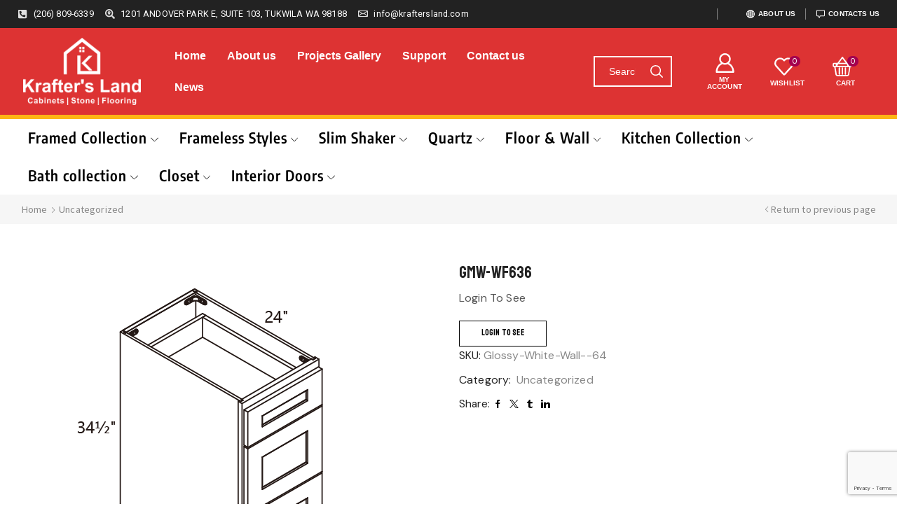

--- FILE ---
content_type: text/html; charset=UTF-8
request_url: https://kraftersland.com/product/gmw-wf636/
body_size: 55438
content:
<!DOCTYPE html>
<html lang="en-US" xmlns="http://www.w3.org/1999/xhtml" prefix="og: http://ogp.me/ns# fb: http://www.facebook.com/2008/fbml" >
<head><style>img.lazy{min-height:1px}</style><link href="https://kraftersland.com/wp-content/plugins/w3-total-cache/pub/js/lazyload.min.js" as="script">
	<meta charset="UTF-8" />
	<meta name="viewport" content="width=device-width, initial-scale=1.0, maximum-scale=1.0, user-scalable=0"/>
	<!-- Google Tag Manager -->
<script>(function(w,d,s,l,i){w[l]=w[l]||[];w[l].push({'gtm.start':
new Date().getTime(),event:'gtm.js'});var f=d.getElementsByTagName(s)[0],
j=d.createElement(s),dl=l!='dataLayer'?'&l='+l:'';j.async=true;j.src=
'https://www.googletagmanager.com/gtm.js?id='+i+dl;f.parentNode.insertBefore(j,f);
})(window,document,'script','dataLayer','GTM-TPQSKZSB');</script>
<!-- End Google Tag Manager -->

		<meta name='robots' content='index, follow, max-image-preview:large, max-snippet:-1, max-video-preview:-1' />
	<style>img:is([sizes="auto" i], [sizes^="auto," i]) { contain-intrinsic-size: 3000px 1500px }</style>
	<script>window._wca = window._wca || [];</script>

	<!-- This site is optimized with the Yoast SEO plugin v24.2 - https://yoast.com/wordpress/plugins/seo/ -->
	<title>GMW-WF636 - Kraftersland Cabinet</title>
	<link rel="canonical" href="https://kraftersland.com/product/gmw-wf636/" />
	<meta property="og:locale" content="en_US" />
	<meta property="og:type" content="article" />
	<meta property="og:title" content="GMW-WF636 - Kraftersland Cabinet" />
	<meta property="og:description" content="Glossy White-Wall Cabinet Filler W6&#8221; x H36&#8221; x D3/4&#8221;" />
	<meta property="og:url" content="https://kraftersland.com/product/gmw-wf636/" />
	<meta property="og:site_name" content="Kraftersland Cabinet" />
	<meta property="article:publisher" content="https://www.facebook.com/people/Krafters-Land-Cabinetry/61562846822657/?mibextid=LQQJ4d" />
	<meta property="article:modified_time" content="2026-01-19T23:39:44+00:00" />
	<meta property="og:image" content="https://krafterlandawsbucket.s3.us-west-2.amazonaws.com/wp-content/uploads/2023/10/08211337/KL-Framed_3DB12-3DB36.png" />
	<meta property="og:image:width" content="562" />
	<meta property="og:image:height" content="561" />
	<meta property="og:image:type" content="image/png" />
	<meta name="twitter:card" content="summary_large_image" />
	<meta name="twitter:label1" content="Est. reading time" />
	<meta name="twitter:data1" content="1 minute" />
	<script type="application/ld+json" class="yoast-schema-graph">{"@context":"https://schema.org","@graph":[{"@type":"WebPage","@id":"https://kraftersland.com/product/gmw-wf636/","url":"https://kraftersland.com/product/gmw-wf636/","name":"GMW-WF636 - Kraftersland Cabinet","isPartOf":{"@id":"https://kraftersland.com/#website"},"primaryImageOfPage":{"@id":"https://kraftersland.com/product/gmw-wf636/#primaryimage"},"image":{"@id":"https://kraftersland.com/product/gmw-wf636/#primaryimage"},"thumbnailUrl":"https://krafterlandawsbucket.s3.us-west-2.amazonaws.com/wp-content/uploads/2023/10/08211337/KL-Framed_3DB12-3DB36.png","datePublished":"2023-10-22T21:36:20+00:00","dateModified":"2026-01-19T23:39:44+00:00","breadcrumb":{"@id":"https://kraftersland.com/product/gmw-wf636/#breadcrumb"},"inLanguage":"en-US","potentialAction":[{"@type":"ReadAction","target":["https://kraftersland.com/product/gmw-wf636/"]}]},{"@type":"ImageObject","inLanguage":"en-US","@id":"https://kraftersland.com/product/gmw-wf636/#primaryimage","url":"https://krafterlandawsbucket.s3.us-west-2.amazonaws.com/wp-content/uploads/2023/10/08211337/KL-Framed_3DB12-3DB36.png","contentUrl":"https://krafterlandawsbucket.s3.us-west-2.amazonaws.com/wp-content/uploads/2023/10/08211337/KL-Framed_3DB12-3DB36.png","width":562,"height":561},{"@type":"BreadcrumbList","@id":"https://kraftersland.com/product/gmw-wf636/#breadcrumb","itemListElement":[{"@type":"ListItem","position":1,"name":"Home","item":"https://kraftersland.com/"},{"@type":"ListItem","position":2,"name":"Products","item":"https://kraftersland.com/shop/"},{"@type":"ListItem","position":3,"name":"GMW-WF636"}]},{"@type":"WebSite","@id":"https://kraftersland.com/#website","url":"https://kraftersland.com/","name":"Kraftersland Cabinet","description":"Main Wholesale Manufacturer Cabinets, Stone, Flooring, and Countertop","publisher":{"@id":"https://kraftersland.com/#organization"},"potentialAction":[{"@type":"SearchAction","target":{"@type":"EntryPoint","urlTemplate":"https://kraftersland.com/?s={search_term_string}"},"query-input":{"@type":"PropertyValueSpecification","valueRequired":true,"valueName":"search_term_string"}}],"inLanguage":"en-US"},{"@type":"Organization","@id":"https://kraftersland.com/#organization","name":"Kraftersland Cabinet","url":"https://kraftersland.com/","logo":{"@type":"ImageObject","inLanguage":"en-US","@id":"https://kraftersland.com/#/schema/logo/image/","url":"https://krafterlandawsbucket.s3.us-west-2.amazonaws.com/wp-content/uploads/2024/10/17084559/WechatIMG243-1-1.png","contentUrl":"https://krafterlandawsbucket.s3.us-west-2.amazonaws.com/wp-content/uploads/2024/10/17084559/WechatIMG243-1-1.png","width":2543,"height":1457,"caption":"Kraftersland Cabinet"},"image":{"@id":"https://kraftersland.com/#/schema/logo/image/"},"sameAs":["https://www.facebook.com/people/Krafters-Land-Cabinetry/61562846822657/?mibextid=LQQJ4d","https://www.instagram.com/kraftersland/","https://www.linkedin.com/company/krafters-land-cabinetry/","https://www.tiktok.com/@kraftersland"]}]}</script>
	<!-- / Yoast SEO plugin. -->


<link rel='dns-prefetch' href='//stats.wp.com' />
<link rel='dns-prefetch' href='//www.googletagmanager.com' />
<link rel='dns-prefetch' href='//code.jquery.com' />
<link rel="alternate" type="application/rss+xml" title="Kraftersland Cabinet &raquo; Feed" href="https://kraftersland.com/feed/" />
<link rel="alternate" type="application/rss+xml" title="Kraftersland Cabinet &raquo; Comments Feed" href="https://kraftersland.com/comments/feed/" />
<link rel='stylesheet' id='addify_csp_front_css-css' href='https://kraftersland.com/wp-content/plugins/role-based-pricing-for-woocommerce//assets/css/addify_csp_front_css.css?ver=1.0' type='text/css' media='all' />
<link rel='stylesheet' id='mediaelement-css' href='https://kraftersland.com/wp-includes/js/mediaelement/mediaelementplayer-legacy.min.css?ver=4.2.17' type='text/css' media='all' />
<link rel='stylesheet' id='wp-mediaelement-css' href='https://kraftersland.com/wp-includes/js/mediaelement/wp-mediaelement.min.css?ver=6.7.4' type='text/css' media='all' />
<style id='jetpack-sharing-buttons-style-inline-css' type='text/css'>
.jetpack-sharing-buttons__services-list{display:flex;flex-direction:row;flex-wrap:wrap;gap:0;list-style-type:none;margin:5px;padding:0}.jetpack-sharing-buttons__services-list.has-small-icon-size{font-size:12px}.jetpack-sharing-buttons__services-list.has-normal-icon-size{font-size:16px}.jetpack-sharing-buttons__services-list.has-large-icon-size{font-size:24px}.jetpack-sharing-buttons__services-list.has-huge-icon-size{font-size:36px}@media print{.jetpack-sharing-buttons__services-list{display:none!important}}.editor-styles-wrapper .wp-block-jetpack-sharing-buttons{gap:0;padding-inline-start:0}ul.jetpack-sharing-buttons__services-list.has-background{padding:1.25em 2.375em}
</style>
<style id='classic-theme-styles-inline-css' type='text/css'>
/*! This file is auto-generated */
.wp-block-button__link{color:#fff;background-color:#32373c;border-radius:9999px;box-shadow:none;text-decoration:none;padding:calc(.667em + 2px) calc(1.333em + 2px);font-size:1.125em}.wp-block-file__button{background:#32373c;color:#fff;text-decoration:none}
</style>
<style id='global-styles-inline-css' type='text/css'>
:root{--wp--preset--aspect-ratio--square: 1;--wp--preset--aspect-ratio--4-3: 4/3;--wp--preset--aspect-ratio--3-4: 3/4;--wp--preset--aspect-ratio--3-2: 3/2;--wp--preset--aspect-ratio--2-3: 2/3;--wp--preset--aspect-ratio--16-9: 16/9;--wp--preset--aspect-ratio--9-16: 9/16;--wp--preset--color--black: #000000;--wp--preset--color--cyan-bluish-gray: #abb8c3;--wp--preset--color--white: #ffffff;--wp--preset--color--pale-pink: #f78da7;--wp--preset--color--vivid-red: #cf2e2e;--wp--preset--color--luminous-vivid-orange: #ff6900;--wp--preset--color--luminous-vivid-amber: #fcb900;--wp--preset--color--light-green-cyan: #7bdcb5;--wp--preset--color--vivid-green-cyan: #00d084;--wp--preset--color--pale-cyan-blue: #8ed1fc;--wp--preset--color--vivid-cyan-blue: #0693e3;--wp--preset--color--vivid-purple: #9b51e0;--wp--preset--gradient--vivid-cyan-blue-to-vivid-purple: linear-gradient(135deg,rgba(6,147,227,1) 0%,rgb(155,81,224) 100%);--wp--preset--gradient--light-green-cyan-to-vivid-green-cyan: linear-gradient(135deg,rgb(122,220,180) 0%,rgb(0,208,130) 100%);--wp--preset--gradient--luminous-vivid-amber-to-luminous-vivid-orange: linear-gradient(135deg,rgba(252,185,0,1) 0%,rgba(255,105,0,1) 100%);--wp--preset--gradient--luminous-vivid-orange-to-vivid-red: linear-gradient(135deg,rgba(255,105,0,1) 0%,rgb(207,46,46) 100%);--wp--preset--gradient--very-light-gray-to-cyan-bluish-gray: linear-gradient(135deg,rgb(238,238,238) 0%,rgb(169,184,195) 100%);--wp--preset--gradient--cool-to-warm-spectrum: linear-gradient(135deg,rgb(74,234,220) 0%,rgb(151,120,209) 20%,rgb(207,42,186) 40%,rgb(238,44,130) 60%,rgb(251,105,98) 80%,rgb(254,248,76) 100%);--wp--preset--gradient--blush-light-purple: linear-gradient(135deg,rgb(255,206,236) 0%,rgb(152,150,240) 100%);--wp--preset--gradient--blush-bordeaux: linear-gradient(135deg,rgb(254,205,165) 0%,rgb(254,45,45) 50%,rgb(107,0,62) 100%);--wp--preset--gradient--luminous-dusk: linear-gradient(135deg,rgb(255,203,112) 0%,rgb(199,81,192) 50%,rgb(65,88,208) 100%);--wp--preset--gradient--pale-ocean: linear-gradient(135deg,rgb(255,245,203) 0%,rgb(182,227,212) 50%,rgb(51,167,181) 100%);--wp--preset--gradient--electric-grass: linear-gradient(135deg,rgb(202,248,128) 0%,rgb(113,206,126) 100%);--wp--preset--gradient--midnight: linear-gradient(135deg,rgb(2,3,129) 0%,rgb(40,116,252) 100%);--wp--preset--font-size--small: 13px;--wp--preset--font-size--medium: 20px;--wp--preset--font-size--large: 36px;--wp--preset--font-size--x-large: 42px;--wp--preset--font-family--inter: "Inter", sans-serif;--wp--preset--font-family--cardo: Cardo;--wp--preset--spacing--20: 0.44rem;--wp--preset--spacing--30: 0.67rem;--wp--preset--spacing--40: 1rem;--wp--preset--spacing--50: 1.5rem;--wp--preset--spacing--60: 2.25rem;--wp--preset--spacing--70: 3.38rem;--wp--preset--spacing--80: 5.06rem;--wp--preset--shadow--natural: 6px 6px 9px rgba(0, 0, 0, 0.2);--wp--preset--shadow--deep: 12px 12px 50px rgba(0, 0, 0, 0.4);--wp--preset--shadow--sharp: 6px 6px 0px rgba(0, 0, 0, 0.2);--wp--preset--shadow--outlined: 6px 6px 0px -3px rgba(255, 255, 255, 1), 6px 6px rgba(0, 0, 0, 1);--wp--preset--shadow--crisp: 6px 6px 0px rgba(0, 0, 0, 1);}:where(.is-layout-flex){gap: 0.5em;}:where(.is-layout-grid){gap: 0.5em;}body .is-layout-flex{display: flex;}.is-layout-flex{flex-wrap: wrap;align-items: center;}.is-layout-flex > :is(*, div){margin: 0;}body .is-layout-grid{display: grid;}.is-layout-grid > :is(*, div){margin: 0;}:where(.wp-block-columns.is-layout-flex){gap: 2em;}:where(.wp-block-columns.is-layout-grid){gap: 2em;}:where(.wp-block-post-template.is-layout-flex){gap: 1.25em;}:where(.wp-block-post-template.is-layout-grid){gap: 1.25em;}.has-black-color{color: var(--wp--preset--color--black) !important;}.has-cyan-bluish-gray-color{color: var(--wp--preset--color--cyan-bluish-gray) !important;}.has-white-color{color: var(--wp--preset--color--white) !important;}.has-pale-pink-color{color: var(--wp--preset--color--pale-pink) !important;}.has-vivid-red-color{color: var(--wp--preset--color--vivid-red) !important;}.has-luminous-vivid-orange-color{color: var(--wp--preset--color--luminous-vivid-orange) !important;}.has-luminous-vivid-amber-color{color: var(--wp--preset--color--luminous-vivid-amber) !important;}.has-light-green-cyan-color{color: var(--wp--preset--color--light-green-cyan) !important;}.has-vivid-green-cyan-color{color: var(--wp--preset--color--vivid-green-cyan) !important;}.has-pale-cyan-blue-color{color: var(--wp--preset--color--pale-cyan-blue) !important;}.has-vivid-cyan-blue-color{color: var(--wp--preset--color--vivid-cyan-blue) !important;}.has-vivid-purple-color{color: var(--wp--preset--color--vivid-purple) !important;}.has-black-background-color{background-color: var(--wp--preset--color--black) !important;}.has-cyan-bluish-gray-background-color{background-color: var(--wp--preset--color--cyan-bluish-gray) !important;}.has-white-background-color{background-color: var(--wp--preset--color--white) !important;}.has-pale-pink-background-color{background-color: var(--wp--preset--color--pale-pink) !important;}.has-vivid-red-background-color{background-color: var(--wp--preset--color--vivid-red) !important;}.has-luminous-vivid-orange-background-color{background-color: var(--wp--preset--color--luminous-vivid-orange) !important;}.has-luminous-vivid-amber-background-color{background-color: var(--wp--preset--color--luminous-vivid-amber) !important;}.has-light-green-cyan-background-color{background-color: var(--wp--preset--color--light-green-cyan) !important;}.has-vivid-green-cyan-background-color{background-color: var(--wp--preset--color--vivid-green-cyan) !important;}.has-pale-cyan-blue-background-color{background-color: var(--wp--preset--color--pale-cyan-blue) !important;}.has-vivid-cyan-blue-background-color{background-color: var(--wp--preset--color--vivid-cyan-blue) !important;}.has-vivid-purple-background-color{background-color: var(--wp--preset--color--vivid-purple) !important;}.has-black-border-color{border-color: var(--wp--preset--color--black) !important;}.has-cyan-bluish-gray-border-color{border-color: var(--wp--preset--color--cyan-bluish-gray) !important;}.has-white-border-color{border-color: var(--wp--preset--color--white) !important;}.has-pale-pink-border-color{border-color: var(--wp--preset--color--pale-pink) !important;}.has-vivid-red-border-color{border-color: var(--wp--preset--color--vivid-red) !important;}.has-luminous-vivid-orange-border-color{border-color: var(--wp--preset--color--luminous-vivid-orange) !important;}.has-luminous-vivid-amber-border-color{border-color: var(--wp--preset--color--luminous-vivid-amber) !important;}.has-light-green-cyan-border-color{border-color: var(--wp--preset--color--light-green-cyan) !important;}.has-vivid-green-cyan-border-color{border-color: var(--wp--preset--color--vivid-green-cyan) !important;}.has-pale-cyan-blue-border-color{border-color: var(--wp--preset--color--pale-cyan-blue) !important;}.has-vivid-cyan-blue-border-color{border-color: var(--wp--preset--color--vivid-cyan-blue) !important;}.has-vivid-purple-border-color{border-color: var(--wp--preset--color--vivid-purple) !important;}.has-vivid-cyan-blue-to-vivid-purple-gradient-background{background: var(--wp--preset--gradient--vivid-cyan-blue-to-vivid-purple) !important;}.has-light-green-cyan-to-vivid-green-cyan-gradient-background{background: var(--wp--preset--gradient--light-green-cyan-to-vivid-green-cyan) !important;}.has-luminous-vivid-amber-to-luminous-vivid-orange-gradient-background{background: var(--wp--preset--gradient--luminous-vivid-amber-to-luminous-vivid-orange) !important;}.has-luminous-vivid-orange-to-vivid-red-gradient-background{background: var(--wp--preset--gradient--luminous-vivid-orange-to-vivid-red) !important;}.has-very-light-gray-to-cyan-bluish-gray-gradient-background{background: var(--wp--preset--gradient--very-light-gray-to-cyan-bluish-gray) !important;}.has-cool-to-warm-spectrum-gradient-background{background: var(--wp--preset--gradient--cool-to-warm-spectrum) !important;}.has-blush-light-purple-gradient-background{background: var(--wp--preset--gradient--blush-light-purple) !important;}.has-blush-bordeaux-gradient-background{background: var(--wp--preset--gradient--blush-bordeaux) !important;}.has-luminous-dusk-gradient-background{background: var(--wp--preset--gradient--luminous-dusk) !important;}.has-pale-ocean-gradient-background{background: var(--wp--preset--gradient--pale-ocean) !important;}.has-electric-grass-gradient-background{background: var(--wp--preset--gradient--electric-grass) !important;}.has-midnight-gradient-background{background: var(--wp--preset--gradient--midnight) !important;}.has-small-font-size{font-size: var(--wp--preset--font-size--small) !important;}.has-medium-font-size{font-size: var(--wp--preset--font-size--medium) !important;}.has-large-font-size{font-size: var(--wp--preset--font-size--large) !important;}.has-x-large-font-size{font-size: var(--wp--preset--font-size--x-large) !important;}
:where(.wp-block-post-template.is-layout-flex){gap: 1.25em;}:where(.wp-block-post-template.is-layout-grid){gap: 1.25em;}
:where(.wp-block-columns.is-layout-flex){gap: 2em;}:where(.wp-block-columns.is-layout-grid){gap: 2em;}
:root :where(.wp-block-pullquote){font-size: 1.5em;line-height: 1.6;}
</style>
<link rel='stylesheet' id='custom-css-css' href='https://kraftersland.com/wp-content/plugins/70nyc-sub-product-display/custom.css?ver=6.7.4' type='text/css' media='all' />
<link rel='stylesheet' id='contact-form-7-css' href='https://kraftersland.com/wp-content/plugins/contact-form-7/includes/css/styles.css?ver=5.9.5' type='text/css' media='all' />
<style id='woocommerce-inline-inline-css' type='text/css'>
.woocommerce form .form-row .required { visibility: visible; }
</style>
<link rel='stylesheet' id='wpsl-styles-css' href='https://kraftersland.com/wp-content/plugins/wp-store-locator/css/styles.min.css?ver=2.2.241' type='text/css' media='all' />
<link rel='stylesheet' id='jquery-ui-datepicker-style-css' href='https://code.jquery.com/ui/1.12.1/themes/base/jquery-ui.css?ver=6.7.4' type='text/css' media='all' />
<link rel='stylesheet' id='elementor-lazyload-css' href='https://kraftersland.com/wp-content/plugins/elementor/assets/css/modules/lazyload/frontend.min.css?ver=3.18.2' type='text/css' media='all' />
<link rel='stylesheet' id='etheme-parent-style-css' href='https://kraftersland.com/wp-content/themes/xstore/xstore.min.css?ver=1.0' type='text/css' media='all' />
<link rel='stylesheet' id='etheme-elementor-style-css' href='https://kraftersland.com/wp-content/themes/xstore/css/elementor.min.css?ver=1.0' type='text/css' media='all' />
<link rel='stylesheet' id='etheme-slick-library-css' href='https://kraftersland.com/wp-content/themes/xstore/css/libs/slick.min.css?ver=1.0' type='text/css' media='all' />
<link rel='stylesheet' id='etheme-breadcrumbs-css' href='https://kraftersland.com/wp-content/themes/xstore/css/modules/breadcrumbs.min.css?ver=1.0' type='text/css' media='all' />
<link rel='stylesheet' id='etheme-back-top-css' href='https://kraftersland.com/wp-content/themes/xstore/css/modules/back-top.min.css?ver=1.0' type='text/css' media='all' />
<link rel='stylesheet' id='etheme-mobile-panel-css' href='https://kraftersland.com/wp-content/themes/xstore/css/modules/layout/mobile-panel.min.css?ver=1.0' type='text/css' media='all' />
<link rel='stylesheet' id='etheme-woocommerce-css' href='https://kraftersland.com/wp-content/themes/xstore/css/modules/woocommerce/global.min.css?ver=1.0' type='text/css' media='all' />
<link rel='stylesheet' id='etheme-woocommerce-archive-css' href='https://kraftersland.com/wp-content/themes/xstore/css/modules/woocommerce/archive.min.css?ver=1.0' type='text/css' media='all' />
<link rel='stylesheet' id='etheme-swatches-style-css' href='https://kraftersland.com/wp-content/themes/xstore/css/swatches.min.css?ver=1.0' type='text/css' media='all' />
<link rel='stylesheet' id='etheme-single-product-builder-css' href='https://kraftersland.com/wp-content/themes/xstore/css/modules/woocommerce/single-product/single-product-builder.min.css?ver=1.0' type='text/css' media='all' />
<link rel='stylesheet' id='etheme-single-product-elements-css' href='https://kraftersland.com/wp-content/themes/xstore/css/modules/woocommerce/single-product/single-product-elements.min.css?ver=1.0' type='text/css' media='all' />
<link rel='stylesheet' id='etheme-star-rating-css' href='https://kraftersland.com/wp-content/themes/xstore/css/modules/star-rating.min.css?ver=1.0' type='text/css' media='all' />
<link rel='stylesheet' id='etheme-comments-css' href='https://kraftersland.com/wp-content/themes/xstore/css/modules/comments.min.css?ver=1.0' type='text/css' media='all' />
<link rel='stylesheet' id='etheme-single-post-meta-css' href='https://kraftersland.com/wp-content/themes/xstore/css/modules/blog/single-post/meta.min.css?ver=1.0' type='text/css' media='all' />
<link rel='stylesheet' id='etheme-portfolio-css' href='https://kraftersland.com/wp-content/themes/xstore/css/portfolio.min.css?ver=1.0' type='text/css' media='all' />
<link rel='stylesheet' id='etheme-isotope-filters-css' href='https://kraftersland.com/wp-content/themes/xstore/css/modules/isotope/filters.min.css?ver=1.0' type='text/css' media='all' />
<link rel='stylesheet' id='etheme-contact-forms-css' href='https://kraftersland.com/wp-content/themes/xstore/css/modules/contact-forms.min.css?ver=1.0' type='text/css' media='all' />
<style id='xstore-icons-font-inline-css' type='text/css'>
@font-face {
				  font-family: 'xstore-icons';
				  src:
				    url('https://kraftersland.com/wp-content/themes/xstore/fonts/xstore-icons-bold.ttf') format('truetype'),
				    url('https://kraftersland.com/wp-content/themes/xstore/fonts/xstore-icons-bold.woff2') format('woff2'),
				    url('https://kraftersland.com/wp-content/themes/xstore/fonts/xstore-icons-bold.woff') format('woff'),
				    url('https://kraftersland.com/wp-content/themes/xstore/fonts/xstore-icons-bold.svg#xstore-icons') format('svg');
				  font-weight: normal;
				  font-style: normal;
				  font-display: swap;
				}
</style>
<link rel='stylesheet' id='etheme-header-contacts-css' href='https://kraftersland.com/wp-content/themes/xstore/css/modules/layout/header/parts/contacts.min.css?ver=1.0' type='text/css' media='all' />
<link rel='stylesheet' id='etheme-header-menu-css' href='https://kraftersland.com/wp-content/themes/xstore/css/modules/layout/header/parts/menu.min.css?ver=1.0' type='text/css' media='all' />
<link rel='stylesheet' id='etheme-header-search-css' href='https://kraftersland.com/wp-content/themes/xstore/css/modules/layout/header/parts/search.min.css?ver=1.0' type='text/css' media='all' />
<link rel='stylesheet' id='xstore-kirki-styles-css' href='https://kraftersland.com/wp-content/uploads/xstore/kirki-styles.css?ver=1737066372779' type='text/css' media='all' />
<link rel='stylesheet' id='child-style-css' href='https://kraftersland.com/wp-content/themes/xstore-child/style.css?ver=1.0' type='text/css' media='all' />
<script type="text/javascript" src="https://kraftersland.com/wp-includes/js/jquery/jquery.min.js?ver=3.7.1" id="jquery-core-js"></script>
<script type="text/javascript" src="https://kraftersland.com/wp-includes/js/jquery/jquery-migrate.min.js?ver=3.4.1" id="jquery-migrate-js"></script>
<script type="text/javascript" src="https://kraftersland.com/wp-content/plugins/role-based-pricing-for-woocommerce/assets/js/addify_csp_front_js.js?ver=1.0" id="af_csp_front_js-js"></script>
<script type="text/javascript" src="https://kraftersland.com/wp-content/plugins/woocommerce/assets/js/jquery-blockui/jquery.blockUI.min.js?ver=2.7.0-wc.9.5.3" id="jquery-blockui-js" data-wp-strategy="defer"></script>
<script type="text/javascript" id="wc-add-to-cart-js-extra">
/* <![CDATA[ */
var wc_add_to_cart_params = {"ajax_url":"\/wp-admin\/admin-ajax.php","wc_ajax_url":"\/?wc-ajax=%%endpoint%%","i18n_view_cart":"View cart","cart_url":"https:\/\/kraftersland.com\/cart\/","is_cart":"","cart_redirect_after_add":"no"};
/* ]]> */
</script>
<script type="text/javascript" src="https://kraftersland.com/wp-content/plugins/woocommerce/assets/js/frontend/add-to-cart.min.js?ver=9.5.3" id="wc-add-to-cart-js" defer="defer" data-wp-strategy="defer"></script>
<script type="text/javascript" src="https://kraftersland.com/wp-content/plugins/woocommerce/assets/js/zoom/jquery.zoom.min.js?ver=1.7.21-wc.9.5.3" id="zoom-js" defer="defer" data-wp-strategy="defer"></script>
<script type="text/javascript" id="wc-single-product-js-extra">
/* <![CDATA[ */
var wc_single_product_params = {"i18n_required_rating_text":"Please select a rating","i18n_product_gallery_trigger_text":"View full-screen image gallery","review_rating_required":"yes","flexslider":{"rtl":false,"animation":"slide","smoothHeight":true,"directionNav":false,"controlNav":"thumbnails","slideshow":false,"animationSpeed":500,"animationLoop":false,"allowOneSlide":false},"zoom_enabled":"1","zoom_options":[],"photoswipe_enabled":"","photoswipe_options":{"shareEl":false,"closeOnScroll":false,"history":false,"hideAnimationDuration":0,"showAnimationDuration":0},"flexslider_enabled":""};
/* ]]> */
</script>
<script type="text/javascript" src="https://kraftersland.com/wp-content/plugins/woocommerce/assets/js/frontend/single-product.min.js?ver=9.5.3" id="wc-single-product-js" defer="defer" data-wp-strategy="defer"></script>
<script type="text/javascript" src="https://kraftersland.com/wp-content/plugins/woocommerce/assets/js/js-cookie/js.cookie.min.js?ver=2.1.4-wc.9.5.3" id="js-cookie-js" data-wp-strategy="defer"></script>
<script type="text/javascript" id="WCPAY_ASSETS-js-extra">
/* <![CDATA[ */
var wcpayAssets = {"url":"https:\/\/kraftersland.com\/wp-content\/plugins\/woocommerce-payments\/dist\/"};
/* ]]> */
</script>
<script type="text/javascript" src="https://stats.wp.com/s-202604.js" id="woocommerce-analytics-js" defer="defer" data-wp-strategy="defer"></script>
<script type="text/javascript" id="etheme-js-extra">
/* <![CDATA[ */
var etConfig = {"noresults":"No results were found!","ajaxSearchResultsArrow":"<svg version=\"1.1\" width=\"1em\" height=\"1em\" class=\"arrow\" xmlns=\"http:\/\/www.w3.org\/2000\/svg\" xmlns:xlink=\"http:\/\/www.w3.org\/1999\/xlink\" x=\"0px\" y=\"0px\" viewBox=\"0 0 100 100\" style=\"enable-background:new 0 0 100 100;\" xml:space=\"preserve\"><path d=\"M99.1186676,94.8567734L10.286458,6.0255365h53.5340881c1.6616173,0,3.0132561-1.3516402,3.0132561-3.0127683\r\n\tS65.4821625,0,63.8205452,0H3.0137398c-1.6611279,0-3.012768,1.3516402-3.012768,3.0127683v60.8068047\r\n\tc0,1.6616135,1.3516402,3.0132523,3.012768,3.0132523s3.012768-1.3516388,3.012768-3.0132523V10.2854862L94.8577423,99.117691\r\n\tC95.4281311,99.6871109,96.1841202,100,96.9886856,100c0.8036041,0,1.5595856-0.3128891,2.129982-0.882309\r\n\tC100.2924805,97.9419327,100.2924805,96.0305862,99.1186676,94.8567734z\"><\/path><\/svg>","successfullyAdded":"Product added.","successfullyCopied":"Copied to clipboard","saleStarts":"Sale starts in:","saleFinished":"This sale already finished","confirmQuestion":"Are you sure?","viewCart":"View cart","cartPageUrl":"https:\/\/kraftersland.com\/cart\/","checkCart":"Please check your <a href='https:\/\/kraftersland.com\/cart\/'>cart.<\/a>","contBtn":"Continue shopping","checkBtn":"Checkout","ajaxProductAddedNotify":{"type":"mini_cart","linked_products_type":"upsell"},"variationGallery":"","quickView":{"type":"off_canvas","position":"right","layout":"default","variationGallery":""},"speedOptimization":{"imageLoadingOffset":"100px"},"popupAddedToCart":[],"builders":{"is_wpbakery":false},"Product":"Products","Pages":"Pages","Post":"Posts","Portfolio":"Portfolio","Product_found":"{{count}} Products found","Pages_found":"{{count}} Pages found","Post_found":"{{count}} Posts found","Portfolio_found":"{{count}} Portfolio found","show_more":"Show {{count}} more","show_all":"View all results","items_found":"{{count}} items found","item_found":"{{count}} item found","single_product_builder":"1","fancy_select_categories":"","is_search_history":"0","search_history_length":"7","search_type":"input","search_ajax_history_time":"5","noSuggestionNoticeWithMatches":"No results were found!<p>No items matched your search {{search_value}}.<\/p>","ajaxurl":"https:\/\/kraftersland.com\/wp-admin\/admin-ajax.php","woocommerceSettings":{"is_woocommerce":true,"is_swatches":true,"ajax_filters":false,"ajax_pagination":false,"is_single_product_builder":"1","mini_cart_content_quantity_input":false,"widget_show_more_text":"more","widget_show_less_text":"Show less","sidebar_off_canvas_icon":"<svg version=\"1.1\" width=\"1em\" height=\"1em\" id=\"Layer_1\" xmlns=\"http:\/\/www.w3.org\/2000\/svg\" xmlns:xlink=\"http:\/\/www.w3.org\/1999\/xlink\" x=\"0px\" y=\"0px\" viewBox=\"0 0 100 100\" style=\"enable-background:new 0 0 100 100;\" xml:space=\"preserve\"><path d=\"M94.8,0H5.6C4,0,2.6,0.9,1.9,2.3C1.1,3.7,1.3,5.4,2.2,6.7l32.7,46c0,0,0,0,0,0c1.2,1.6,1.8,3.5,1.8,5.5v37.5c0,1.1,0.4,2.2,1.2,3c0.8,0.8,1.8,1.2,3,1.2c0.6,0,1.1-0.1,1.6-0.3l18.4-7c1.6-0.5,2.7-2.1,2.7-3.9V58.3c0-2,0.6-3.9,1.8-5.5c0,0,0,0,0,0l32.7-46c0.9-1.3,1.1-3,0.3-4.4C97.8,0.9,96.3,0,94.8,0z M61.4,49.7c-1.8,2.5-2.8,5.5-2.8,8.5v29.8l-16.8,6.4V58.3c0-3.1-1-6.1-2.8-8.5L7.3,5.1h85.8L61.4,49.7z\"><\/path><\/svg>","ajax_add_to_cart_archives":true,"cart_url":"https:\/\/kraftersland.com\/cart\/","cart_redirect_after_add":false,"home_url":"https:\/\/kraftersland.com\/","shop_url":"https:\/\/kraftersland.com","single_product_autoscroll_tabs_mobile":true,"cart_progress_currency_pos":"left","cart_progress_thousand_sep":",","cart_progress_decimal_sep":".","cart_progress_num_decimals":"2","is_smart_addtocart":true,"primary_attribute":"et_none"},"notices":{"ajax-filters":"Ajax error: cannot get filters result","post-product":"Ajax error: cannot get post\/product result","products":"Ajax error: cannot get products result","posts":"Ajax error: cannot get posts result","element":"Ajax error: cannot get element result","portfolio":"Ajax error: problem with ajax et_portfolio_ajax action","portfolio-pagination":"Ajax error: problem with ajax et_portfolio_ajax_pagination action","menu":"Ajax error: problem with ajax menu_posts action","noMatchFound":"No matches found","variationGalleryNotAvailable":"Variation Gallery not available on variation id","localStorageFull":"Seems like your localStorage is full"},"layoutSettings":{"layout":"","is_rtl":false,"is_mobile":false,"mobHeaderStart":992,"menu_storage_key":"etheme_a70e21839f8e5f744f46ca5220441910","ajax_dropdowns_from_storage":true},"sidebar":{"closed_pc_by_default":""},"et_global":{"classes":{"skeleton":"skeleton-body","mfp":"et-mfp-opened"},"is_customize_preview":false,"mobHeaderStart":992},"etCookies":{"cache_time":3}};
/* ]]> */
</script>
<script type="text/javascript" src="https://kraftersland.com/wp-content/themes/xstore/js/etheme-scripts.min.js?ver=1.0" id="etheme-js"></script>
<script type="text/javascript" id="et-woo-swatches-js-extra">
/* <![CDATA[ */
var sten_wc_params = {"ajax_url":"https:\/\/kraftersland.com\/wp-admin\/admin-ajax.php","is_customize_preview":"","is_singular_product":"1","show_selected_title":"both","show_select_type":"","show_select_type_price":"1","add_to_cart_btn_text":"Add to cart","read_more_btn_text":"Read More","read_more_about_btn_text":"about","read_more_for_btn_text":"for","select_options_btn_text":"Select options","i18n_no_matching_variations_text":"Sorry, no products matched your selection. Please choose a different combination."};
/* ]]> */
</script>
<script type="text/javascript" src="https://kraftersland.com/wp-content/plugins/et-core-plugin/packages/st-woo-swatches/public/js/frontend.min.js?ver=1.0" id="et-woo-swatches-js"></script>

<!-- Google tag (gtag.js) snippet added by Site Kit -->
<!-- Google Analytics snippet added by Site Kit -->
<script type="text/javascript" src="https://www.googletagmanager.com/gtag/js?id=GT-5789J6LQ" id="google_gtagjs-js" async></script>
<script type="text/javascript" id="google_gtagjs-js-after">
/* <![CDATA[ */
window.dataLayer = window.dataLayer || [];function gtag(){dataLayer.push(arguments);}
gtag("set","linker",{"domains":["kraftersland.com"]});
gtag("js", new Date());
gtag("set", "developer_id.dZTNiMT", true);
gtag("config", "GT-5789J6LQ");
 window._googlesitekit = window._googlesitekit || {}; window._googlesitekit.throttledEvents = []; window._googlesitekit.gtagEvent = (name, data) => { var key = JSON.stringify( { name, data } ); if ( !! window._googlesitekit.throttledEvents[ key ] ) { return; } window._googlesitekit.throttledEvents[ key ] = true; setTimeout( () => { delete window._googlesitekit.throttledEvents[ key ]; }, 5 ); gtag( "event", name, { ...data, event_source: "site-kit" } ); }; 
/* ]]> */
</script>
<script type="text/javascript" id="xstore-wishlist-js-extra">
/* <![CDATA[ */
var xstore_wishlist_params = {"ajaxurl":"https:\/\/kraftersland.com\/wp-admin\/admin-ajax.php","confirmQuestion":"Are you sure?","no_active_checkbox":"Please, choose any product by clicking checkbox","no_products_available":"Sorry, there are no products available for this action","is_loggedin":"","wishlist_id":"xstore_wishlist_ids_0","wishlist_page_url":"https:\/\/kraftersland.com\/my-account\/?et-wishlist-page","animated_hearts":"1","ajax_fragments":"1","is_multilingual":"","view_wishlist":"View wishlist","days_cache":"7","notify_type":"alert_advanced"};
/* ]]> */
</script>
<script type="text/javascript" src="https://kraftersland.com/wp-content/plugins/et-core-plugin/packages/xstore-wishlist/assets/js/script.min.js?ver=1.0" id="xstore-wishlist-js"></script>
<link rel="https://api.w.org/" href="https://kraftersland.com/wp-json/" /><link rel="alternate" title="JSON" type="application/json" href="https://kraftersland.com/wp-json/wp/v2/product/4558" /><link rel="EditURI" type="application/rsd+xml" title="RSD" href="https://kraftersland.com/xmlrpc.php?rsd" />
<meta name="generator" content="WordPress 6.7.4" />
<meta name="generator" content="WooCommerce 9.5.3" />
<link rel='shortlink' href='https://kraftersland.com/?p=4558' />
<meta name="generator" content="Site Kit by Google 1.170.0" />	<style>img#wpstats{display:none}</style>
					<link rel="prefetch" as="font" href="https://kraftersland.com/wp-content/themes/xstore/fonts/xstore-icons-bold.woff?v=9.3.12" type="font/woff">
					<link rel="prefetch" as="font" href="https://kraftersland.com/wp-content/themes/xstore/fonts/xstore-icons-bold.woff2?v=9.3.12" type="font/woff2">
			<noscript><style>.woocommerce-product-gallery{ opacity: 1 !important; }</style></noscript>
	<meta name="generator" content="Elementor 3.18.2; features: e_dom_optimization, e_optimized_assets_loading, e_optimized_css_loading, e_font_icon_svg, additional_custom_breakpoints, block_editor_assets_optimize, e_image_loading_optimization; settings: css_print_method-external, google_font-enabled, font_display-swap">
<style class='wp-fonts-local' type='text/css'>
@font-face{font-family:Inter;font-style:normal;font-weight:300 900;font-display:fallback;src:url('https://kraftersland.com/wp-content/plugins/woocommerce/assets/fonts/Inter-VariableFont_slnt,wght.woff2') format('woff2');font-stretch:normal;}
@font-face{font-family:Cardo;font-style:normal;font-weight:400;font-display:fallback;src:url('https://kraftersland.com/wp-content/plugins/woocommerce/assets/fonts/cardo_normal_400.woff2') format('woff2');}
</style>
<link rel="icon" href="https://krafterlandawsbucket.s3.us-west-2.amazonaws.com/wp-content/uploads/2023/11/21180121/cropped-kraftersland-32x32.png" sizes="32x32" />
<link rel="icon" href="https://krafterlandawsbucket.s3.us-west-2.amazonaws.com/wp-content/uploads/2023/11/21180121/cropped-kraftersland-192x192.png" sizes="192x192" />
<link rel="apple-touch-icon" href="https://krafterlandawsbucket.s3.us-west-2.amazonaws.com/wp-content/uploads/2023/11/21180121/cropped-kraftersland-180x180.png" />
<meta name="msapplication-TileImage" content="https://krafterlandawsbucket.s3.us-west-2.amazonaws.com/wp-content/uploads/2023/11/21180121/cropped-kraftersland-270x270.png" />
		<style type="text/css" id="wp-custom-css">
			.title h3, blockquote, .share-post .share-title, .sidebar-widget .tabs .tab-title, .widget-title, .related-posts .title span, .content-product .product-title a, .results-ajax-list .ajax-item-title, table.cart .product-details .product-title, .product_list_widget li .product-title a, .woocommerce table.wishlist_table .product-name a, .comment-reply-title, .et-tabs .vc_tta-title-text, .single-product-right .product-information-inner .product_title, .single-product-right .product-information-inner h1.title, .post-heading h2 a, .post-heading h2, .post-heading h1, .sidebar .recent-posts-widget .post-widget-item h4 a, .et-tabs-wrapper .tabs .accordion-title span, .et_b_header-search.et_element-top-level input[type="text"]  {
    font-family: arial;
}

.header-main-menu2.et_element-top-level .menu > li > a, .header-top .contact-info, .header-top .widget_nav_menu, .header-main .et-element-label{
	font-weight:bold;
	font-family:arial;
}

.header-top .contact-info, .header-top .widget_nav_menu, .header-main .et-element-label{font-family:arial !important; font-size:10px;}

.header-main{border-bottom: 6px solid #FDB515;}

.etheme-hotspot-tooltip-on-hover{display:none !important;}
.term-description{display:none;}		</style>
		<style id="kirki-inline-styles"></style><style type="text/css" class="et_custom-css">.page-heading{margin-bottom:25px}.header-top .contact-info,.header-top .widget_nav_menu,.header-main .et-element-label{font-family:Staatliches;text-transform:uppercase}.header-html_block1{min-width:58%}.secondary-menu-wrapper .menu>li>a{padding-bottom:7px;padding-top:7px}.sticky-on .header-bottom{box-shadow:0 0 5px 0 rgba(0,0,0,.2)}.button,.et_b_single-request-quote-button,.add_to_cart_button,.btn{font-family:"Staatliches",Sans-serif}.button.compare{font-family:inherit}.woocommerce-product-details__short-description .table h4{font-size:16px}.woocommerce-product-details__short-description tr{border-bottom:1px solid #E1E1E1}.woocommerce-product-details__short-description table th,.woocommerce-product-details__short-description table td{padding-bottom:5px !important;padding-top:18px !important}.woocommerce-product-details__short-description span{margin-bottom:.7rem;color:#000}.woocommerce-product-details__short-description ul{margin-bottom:5px !important}.upsell-products .widget-title{font-size:20px;padding-bottom:15px}.single-product .et_product-block .et-single-buy-now,.et-popup-content .et-single-buy-now.single_add_to_cart_button.button,.single-product-builder .single_add_to_cart_button.button{border:2px solid #000 !important}.tagcloud a{border:2px solid black}.prefooter .tagcloud{text-align:center}.content-product .product-title a{text-transform:capitalize !important}@media (min-width:993px){.single-product .cross-sell-products-title,.single-product .related-products-title{font-size:32px}.cross-sell-products-title:before,.related-products-title:before{display:block;content:"";border-top:2px solid black;position:absolute;width:33%;margin-top:15px}.cross-sell-products-title:after,.related-products-title:after{display:block;content:"";border-top:2px solid black;position:absolute;width:33%;right:0;margin-top:-20px}.et_b_header-menu .secondary-menu-wrapper .secondary-title>span{white-space:nowrap;text-overflow:ellipsis;overflow:hidden}}.page-heading,.breadcrumb-trail{margin-bottom:25px}.breadcrumb-trail .page-heading{background-color:transparent}.swiper-custom-right:not(.et-swiper-elementor-nav),.swiper-custom-left:not(.et-swiper-elementor-nav){background:transparent !important}@media only screen and (max-width:1500px){.swiper-custom-left,.middle-inside .swiper-entry .swiper-button-prev,.middle-inside.swiper-entry .swiper-button-prev{left:-15px}.swiper-custom-right,.middle-inside .swiper-entry .swiper-button-next,.middle-inside.swiper-entry .swiper-button-next{right:-15px}.middle-inbox .swiper-entry .swiper-button-prev,.middle-inbox.swiper-entry .swiper-button-prev{left:8px}.middle-inbox .swiper-entry .swiper-button-next,.middle-inbox.swiper-entry .swiper-button-next{right:8px}.swiper-entry:hover .swiper-custom-left,.middle-inside .swiper-entry:hover .swiper-button-prev,.middle-inside.swiper-entry:hover .swiper-button-prev{left:-5px}.swiper-entry:hover .swiper-custom-right,.middle-inside .swiper-entry:hover .swiper-button-next,.middle-inside.swiper-entry:hover .swiper-button-next{right:-5px}.middle-inbox .swiper-entry:hover .swiper-button-prev,.middle-inbox.swiper-entry:hover .swiper-button-prev{left:5px}.middle-inbox .swiper-entry:hover .swiper-button-next,.middle-inbox.swiper-entry:hover .swiper-button-next{right:5px}}@media only screen and (max-width:992px){.header-wrapper,.site-header-vertical{display:none}}@media only screen and (min-width:993px){.mobile-header-wrapper{display:none}}.swiper-container{width:auto}.content-product .product-content-image img,.category-grid img,.categoriesCarousel .category-grid img{width:100%}.etheme-elementor-slider:not(.swiper-container-initialized,.swiper-initialized) .swiper-slide{max-width:calc(100% / var(--slides-per-view,4))}.etheme-elementor-slider[data-animation]:not(.swiper-container-initialized,.swiper-initialized,[data-animation=slide],[data-animation=coverflow]) .swiper-slide{max-width:100%}body:not([data-elementor-device-mode]) .etheme-elementor-off-canvas__container{transition:none;opacity:0;visibility:hidden;position:fixed}</style><style id="wpforms-css-vars-root">
				:root {
					--wpforms-field-border-radius: 3px;
--wpforms-field-background-color: #ffffff;
--wpforms-field-border-color: rgba( 0, 0, 0, 0.25 );
--wpforms-field-text-color: rgba( 0, 0, 0, 0.7 );
--wpforms-label-color: rgba( 0, 0, 0, 0.85 );
--wpforms-label-sublabel-color: rgba( 0, 0, 0, 0.55 );
--wpforms-label-error-color: #d63637;
--wpforms-button-border-radius: 3px;
--wpforms-button-background-color: #066aab;
--wpforms-button-text-color: #ffffff;
--wpforms-field-size-input-height: 43px;
--wpforms-field-size-input-spacing: 15px;
--wpforms-field-size-font-size: 16px;
--wpforms-field-size-line-height: 19px;
--wpforms-field-size-padding-h: 14px;
--wpforms-field-size-checkbox-size: 16px;
--wpforms-field-size-sublabel-spacing: 5px;
--wpforms-field-size-icon-size: 1;
--wpforms-label-size-font-size: 16px;
--wpforms-label-size-line-height: 19px;
--wpforms-label-size-sublabel-font-size: 14px;
--wpforms-label-size-sublabel-line-height: 17px;
--wpforms-button-size-font-size: 17px;
--wpforms-button-size-height: 41px;
--wpforms-button-size-padding-h: 15px;
--wpforms-button-size-margin-top: 10px;

				}
			</style></head>
<body class="product-template-default single single-product postid-4558 theme-xstore woocommerce woocommerce-page woocommerce-no-js et_cart-type-4 et_b_dt_header-not-overlap et_b_mob_header-not-overlap breadcrumbs-type-left2  et-preloader-on et-catalog-off sticky-message-on et-enable-swatch e-lazyload elementor-default elementor-kit-9" data-mode="light">
<!-- Google Tag Manager (noscript) -->
<noscript><iframe src="https://www.googletagmanager.com/ns.html?id=GTM-TPQSKZSB"
height="0" width="0" style="display:none;visibility:hidden"></iframe></noscript>
<!-- End Google Tag Manager (noscript) -->



<div class="et-loader"><svg class="loader-circular" viewBox="25 25 50 50"><circle class="loader-path" cx="50" cy="50" r="20" fill="none" stroke-width="2" stroke-miterlimit="10"></circle></svg></div>
<div class="template-container">

		<div class="template-content">
		<div class="page-wrapper">
			<header id="header" class="site-header sticky"  data-type="smart"><div class="header-wrapper">
<div class="header-top-wrapper ">
	<div class="header-top" data-title="Header top">
		<div class="et-row-container et-container">
			<div class="et-wrap-columns flex align-items-center">		
				
		
        <div class="et_column et_col-xs-8 et_col-xs-offset-0">
			

<div class="et_element et_b_header-html_block header-html_block3" >		<div data-elementor-type="wp-post" data-elementor-id="9291" class="elementor elementor-9291">
									<section class="elementor-section elementor-top-section elementor-element elementor-element-3052b252 elementor-section-boxed elementor-section-height-default elementor-section-height-default" data-id="3052b252" data-element_type="section">
						<div class="elementor-container elementor-column-gap-default">
					<div class="elementor-column elementor-col-100 elementor-top-column elementor-element elementor-element-3e254bac" data-id="3e254bac" data-element_type="column">
			<div class="elementor-widget-wrap elementor-element-populated">
								<div class="elementor-element elementor-element-79f4e3ae elementor-icon-list--layout-inline elementor-list-item-link-full_width elementor-widget elementor-widget-icon-list" data-id="79f4e3ae" data-element_type="widget" data-widget_type="icon-list.default">
				<div class="elementor-widget-container">
			<link rel="stylesheet" href="https://kraftersland.com/wp-content/plugins/elementor/assets/css/widget-icon-list.min.css">		<ul class="elementor-icon-list-items elementor-inline-items">
							<li class="elementor-icon-list-item elementor-inline-item">
											<span class="elementor-icon-list-icon">
							<svg aria-hidden="true" class="e-font-icon-svg e-fas-phone-square-alt" viewBox="0 0 448 512" xmlns="http://www.w3.org/2000/svg"><path d="M400 32H48A48 48 0 0 0 0 80v352a48 48 0 0 0 48 48h352a48 48 0 0 0 48-48V80a48 48 0 0 0-48-48zm-16.39 307.37l-15 65A15 15 0 0 1 354 416C194 416 64 286.29 64 126a15.7 15.7 0 0 1 11.63-14.61l65-15A18.23 18.23 0 0 1 144 96a16.27 16.27 0 0 1 13.79 9.09l30 70A17.9 17.9 0 0 1 189 181a17 17 0 0 1-5.5 11.61l-37.89 31a231.91 231.91 0 0 0 110.78 110.78l31-37.89A17 17 0 0 1 299 291a17.85 17.85 0 0 1 5.91 1.21l70 30A16.25 16.25 0 0 1 384 336a17.41 17.41 0 0 1-.39 3.37z"></path></svg>						</span>
										<span class="elementor-icon-list-text">(206) 809-6339</span>
									</li>
								<li class="elementor-icon-list-item elementor-inline-item">
											<span class="elementor-icon-list-icon">
							<svg aria-hidden="true" class="e-font-icon-svg e-fas-search-location" viewBox="0 0 512 512" xmlns="http://www.w3.org/2000/svg"><path d="M505.04 442.66l-99.71-99.69c-4.5-4.5-10.6-7-17-7h-16.3c27.6-35.3 44-79.69 44-127.99C416.03 93.09 322.92 0 208.02 0S0 93.09 0 207.98s93.11 207.98 208.02 207.98c48.3 0 92.71-16.4 128.01-44v16.3c0 6.4 2.5 12.5 7 17l99.71 99.69c9.4 9.4 24.6 9.4 33.9 0l28.3-28.3c9.4-9.4 9.4-24.59.1-33.99zm-297.02-90.7c-79.54 0-144-64.34-144-143.98 0-79.53 64.35-143.98 144-143.98 79.54 0 144 64.34 144 143.98 0 79.53-64.35 143.98-144 143.98zm.02-239.96c-40.78 0-73.84 33.05-73.84 73.83 0 32.96 48.26 93.05 66.75 114.86a9.24 9.24 0 0 0 14.18 0c18.49-21.81 66.75-81.89 66.75-114.86 0-40.78-33.06-73.83-73.84-73.83zm0 96c-13.26 0-24-10.75-24-24 0-13.26 10.75-24 24-24s24 10.74 24 24c0 13.25-10.75 24-24 24z"></path></svg>						</span>
										<span class="elementor-icon-list-text">1201 ANDOVER PARK E, SUITE 103, TUKWILA WA 98188</span>
									</li>
								<li class="elementor-icon-list-item elementor-inline-item">
											<span class="elementor-icon-list-icon">
							<i aria-hidden="true" class="et-icon et-message"></i>						</span>
										<span class="elementor-icon-list-text"> info@kraftersland.com</span>
									</li>
						</ul>
				</div>
				</div>
					</div>
		</div>
							</div>
		</section>
							</div>
		</div>

        </div>
			
				
		
        <div class="et_column et_col-xs-4 et_col-xs-offset-0 pos-static">
			

<style>                .connect-block-element-i7YNE {
                    --connect-block-space: 26px;
                    margin: 0 -26px;
                }
                .et_element.connect-block-element-i7YNE > div,
                .et_element.connect-block-element-i7YNE > form.cart,
                .et_element.connect-block-element-i7YNE > .price {
                    margin: 0 26px;
                }
                                    .et_element.connect-block-element-i7YNE > .et_b_header-widget > div, 
                    .et_element.connect-block-element-i7YNE > .et_b_header-widget > ul {
                        margin-left: 26px;
                        margin-right: 26px;
                    }
                    .et_element.connect-block-element-i7YNE .widget_nav_menu .menu > li > a {
                        margin: 0 26px                    }
/*                    .et_element.connect-block-element-i7YNE .widget_nav_menu .menu .menu-item-has-children > a:after {
                        right: 26px;
                    }*/
                </style><div class="et_element et_connect-block flex flex-row connect-block-element-i7YNE align-items-center justify-content-end">

<div class="et_element et_b_header-widget align-items-center header-widget2" ></div>

<span class="et_connect-block-sep"></span>

<div class="et_element et_b_header-contacts  et_element-top-level  justify-content-start  flex-inline text-nowrap" >
	        <div class="contact contact-about_us icon-left  flex-inline  justify-content-start"
             data-tooltip="about us" onclick="window.location.href = 'https://kraftersland.com/about-us/'"        >
			
			            <span class="flex-inline justify-content-center flex-nowrap pointer">
						<span class="contact-icon flex-inline justify-content-center align-items-center">
							<svg xmlns="http://www.w3.org/2000/svg" width="1em" height="1em" viewBox="0 0 24 24"><path d="M12 0.072v0c-6.576 0-11.928 5.352-11.928 11.928s5.352 11.928 11.928 11.928c6.576 0 11.928-5.352 11.928-11.928-0.024-6.552-5.376-11.904-11.928-11.928zM12.912 16.488v-3.528h4.152c-0.072 1.392-0.288 2.736-0.648 3.96-1.104-0.216-2.28-0.36-3.504-0.432zM18.84 19.416c-0.672 0.624-1.44 1.152-2.232 1.56 0.432-0.6 0.768-1.248 1.056-1.92 0.432 0.096 0.816 0.216 1.176 0.36zM12.912 21.912v-3.576c0.984 0.024 1.944 0.144 2.88 0.312-0.768 1.68-1.776 2.832-2.88 3.264zM22.008 12.96c-0.144 1.8-0.792 3.528-1.872 4.992-0.672-0.288-1.296-0.504-1.896-0.696 0.384-1.392 0.624-2.832 0.696-4.296h3.072zM17.064 11.112h-4.152v-3.576c1.104-0.048 2.256-0.168 3.504-0.384 0.384 1.272 0.6 2.592 0.648 3.96zM17.64 4.944c-0.264-0.672-0.624-1.32-1.008-1.944 0.816 0.432 1.56 0.936 2.208 1.56-0.408 0.168-0.792 0.288-1.2 0.384zM12.912 5.664v-3.576c1.104 0.408 2.136 1.584 2.88 3.264-0.984 0.192-1.944 0.288-2.88 0.312zM22.008 11.064h-3.096c-0.072-1.464-0.312-2.928-0.696-4.344 0.6-0.168 1.224-0.384 1.896-0.648 1.080 1.464 1.728 3.168 1.896 4.992zM5.76 6.744c-0.384 1.392-0.624 2.832-0.696 4.296h-3.072c0.144-1.8 0.792-3.528 1.872-4.992 0.648 0.288 1.296 0.504 1.896 0.696zM6.936 12.888h4.152v3.552c-1.104 0.048-2.256 0.168-3.504 0.384-0.384-1.272-0.6-2.592-0.648-3.936zM6.336 19.008c0.264 0.672 0.624 1.344 1.056 1.968-0.816-0.408-1.584-0.96-2.256-1.584 0.384-0.144 0.768-0.288 1.2-0.384zM5.112 12.936c0.024 1.44 0.264 2.88 0.672 4.344-0.648 0.168-1.272 0.384-1.872 0.624-1.056-1.464-1.704-3.168-1.872-4.992l3.072 0.024zM5.16 4.584c0.672-0.6 1.416-1.128 2.184-1.536-0.408 0.6-0.744 1.224-1.032 1.92-0.384-0.12-0.768-0.24-1.152-0.384zM11.064 7.512v3.528h-4.128c0.072-1.392 0.288-2.736 0.648-3.96 1.104 0.216 2.256 0.36 3.48 0.432zM8.184 5.352c0.768-1.68 1.776-2.856 2.88-3.264v3.552c-0.984 0-1.944-0.12-2.88-0.288zM11.064 18.336v3.6c-1.104-0.408-2.136-1.584-2.88-3.288 0.96-0.168 1.944-0.288 2.88-0.312z"></path></svg>						</span>
												<span class="contact-info  pointer">
							about us						</span>
					</span>
        </div>
		<span class="et_b_header-contact-sep align-self-center"></span>		        <div class="contact contact-Contacts_us icon-left  flex-inline  justify-content-start"
             data-tooltip="Contacts us" onclick="window.location.href = 'https://kraftersland.com/contact-us/'"        >
			
			            <span class="flex-inline justify-content-center flex-nowrap pointer pointer">
						<span class="contact-icon flex-inline justify-content-center align-items-center">
							<svg xmlns="http://www.w3.org/2000/svg" width="1em" height="1em" viewBox="0 0 16 16"><path d="M14.032 0.32h-12.080c-1.072 0-1.952 0.864-1.952 1.936v8.272c0 1.072 0.88 1.952 1.952 1.952h1.488l1.392 2.816c0.096 0.24 0.352 0.384 0.608 0.384 0.24 0 0.464-0.128 0.592-0.352l1.408-2.832h6.592c1.072 0 1.952-0.88 1.952-1.952v-8.288c0-1.072-0.88-1.936-1.952-1.936zM14.672 2.256v8.272c0 0.336-0.272 0.608-0.608 0.608h-7.024c-0.272 0-0.496 0.144-0.592 0.368l-1.008 1.984-0.976-1.968c-0.096-0.24-0.352-0.384-0.608-0.384h-1.904c-0.32 0-0.592-0.272-0.592-0.592v-8.288c0-0.336 0.272-0.608 0.608-0.608h12.096c0.336 0 0.608 0.272 0.608 0.608z"></path></svg>						</span>
												<span class="contact-info  pointer pointer">
							Contacts us						</span>
					</span>
        </div>
				</div>

</div>        </div>
	</div>		</div>
	</div>
</div>

<div class="header-main-wrapper ">
	<div class="header-main" data-title="Header main">
		<div class="et-row-container et-container">
			<div class="et-wrap-columns flex align-items-center">		
				
		
        <div class="et_column et_col-xs-2 et_col-xs-offset-0 pos-static">
			

<style>                .connect-block-element-55B2a {
                    --connect-block-space: 10px;
                    margin: 0 -10px;
                }
                .et_element.connect-block-element-55B2a > div,
                .et_element.connect-block-element-55B2a > form.cart,
                .et_element.connect-block-element-55B2a > .price {
                    margin: 0 10px;
                }
                                    .et_element.connect-block-element-55B2a > .et_b_header-widget > div, 
                    .et_element.connect-block-element-55B2a > .et_b_header-widget > ul {
                        margin-left: 10px;
                        margin-right: 10px;
                    }
                    .et_element.connect-block-element-55B2a .widget_nav_menu .menu > li > a {
                        margin: 0 10px                    }
/*                    .et_element.connect-block-element-55B2a .widget_nav_menu .menu .menu-item-has-children > a:after {
                        right: 10px;
                    }*/
                </style><div class="et_element et_connect-block flex flex-row connect-block-element-55B2a align-items-center justify-content-center">

    <div class="et_element et_b_header-logo align-start mob-align-center et_element-top-level" >
        <a href="https://kraftersland.com">
            <span><img width="2543" height="1457" src="data:image/svg+xml,%3Csvg%20xmlns='http://www.w3.org/2000/svg'%20viewBox='0%200%202543%201457'%3E%3C/svg%3E" data-src="https://krafterlandawsbucket.s3.us-west-2.amazonaws.com/wp-content/uploads/2023/12/20063231/WechatIMG243.png" class="et_b_header-logo-img lazy" alt="" decoding="async" data-srcset="https://krafterlandawsbucket.s3.us-west-2.amazonaws.com/wp-content/uploads/2023/12/20063231/WechatIMG243.png 2543w, https://krafterlandawsbucket.s3.us-west-2.amazonaws.com/wp-content/uploads/2023/12/20063231/WechatIMG243-300x172.png 300w, https://krafterlandawsbucket.s3.us-west-2.amazonaws.com/wp-content/uploads/2023/12/20063231/WechatIMG243-1024x587.png 1024w, https://krafterlandawsbucket.s3.us-west-2.amazonaws.com/wp-content/uploads/2023/12/20063231/WechatIMG243-768x440.png 768w, https://krafterlandawsbucket.s3.us-west-2.amazonaws.com/wp-content/uploads/2023/12/20063231/WechatIMG243-1536x880.png 1536w, https://krafterlandawsbucket.s3.us-west-2.amazonaws.com/wp-content/uploads/2023/12/20063231/WechatIMG243-2048x1173.png 2048w, https://krafterlandawsbucket.s3.us-west-2.amazonaws.com/wp-content/uploads/2023/12/20063231/WechatIMG243-600x344.png 600w, https://krafterlandawsbucket.s3.us-west-2.amazonaws.com/wp-content/uploads/2023/12/20063231/WechatIMG243-1x1.png 1w, https://krafterlandawsbucket.s3.us-west-2.amazonaws.com/wp-content/uploads/2023/12/20063231/WechatIMG243-10x6.png 10w" data-sizes="(max-width: 2543px) 100vw, 2543px" /></span><span class="fixed"><img width="2543" height="1457" src="data:image/svg+xml,%3Csvg%20xmlns='http://www.w3.org/2000/svg'%20viewBox='0%200%202543%201457'%3E%3C/svg%3E" data-src="https://krafterlandawsbucket.s3.us-west-2.amazonaws.com/wp-content/uploads/2023/12/20063231/WechatIMG243.png" class="et_b_header-logo-img lazy" alt="" decoding="async" data-srcset="https://krafterlandawsbucket.s3.us-west-2.amazonaws.com/wp-content/uploads/2023/12/20063231/WechatIMG243.png 2543w, https://krafterlandawsbucket.s3.us-west-2.amazonaws.com/wp-content/uploads/2023/12/20063231/WechatIMG243-300x172.png 300w, https://krafterlandawsbucket.s3.us-west-2.amazonaws.com/wp-content/uploads/2023/12/20063231/WechatIMG243-1024x587.png 1024w, https://krafterlandawsbucket.s3.us-west-2.amazonaws.com/wp-content/uploads/2023/12/20063231/WechatIMG243-768x440.png 768w, https://krafterlandawsbucket.s3.us-west-2.amazonaws.com/wp-content/uploads/2023/12/20063231/WechatIMG243-1536x880.png 1536w, https://krafterlandawsbucket.s3.us-west-2.amazonaws.com/wp-content/uploads/2023/12/20063231/WechatIMG243-2048x1173.png 2048w, https://krafterlandawsbucket.s3.us-west-2.amazonaws.com/wp-content/uploads/2023/12/20063231/WechatIMG243-600x344.png 600w, https://krafterlandawsbucket.s3.us-west-2.amazonaws.com/wp-content/uploads/2023/12/20063231/WechatIMG243-1x1.png 1w, https://krafterlandawsbucket.s3.us-west-2.amazonaws.com/wp-content/uploads/2023/12/20063231/WechatIMG243-10x6.png 10w" data-sizes="(max-width: 2543px) 100vw, 2543px" /></span>            
        </a>
    </div>

</div>        </div>
			
				
		
        <div class="et_column et_col-xs-6 et_col-xs-offset-0 pos-static">
			

<div class="et_element et_b_header-menu header-main-menu2 flex align-items-center menu-items-underline  justify-content-center et_element-top-level" >
	<div class="menu-main-container"><ul id="menu-header-home-top" class="menu"><li id="menu-item-9240" class="menu-item menu-item-type-post_type menu-item-object-page menu-item-home menu-item-9240 item-level-0 item-design-dropdown"><a href="https://kraftersland.com/" class="item-link">Home</a></li>
<li id="menu-item-9241" class="menu-item menu-item-type-post_type menu-item-object-page menu-item-9241 item-level-0 item-design-dropdown"><a href="https://kraftersland.com/about-us/" class="item-link">About us</a></li>
<li id="menu-item-14487" class="menu-item menu-item-type-post_type menu-item-object-page menu-item-14487 item-level-0 item-design-dropdown"><a href="https://kraftersland.com/projects-gallery/" class="item-link">Projects Gallery</a></li>
<li id="menu-item-9243" class="menu-item menu-item-type-post_type menu-item-object-page menu-item-9243 item-level-0 item-design-dropdown"><a href="https://kraftersland.com/support/" class="item-link">Support</a></li>
<li id="menu-item-9242" class="menu-item menu-item-type-post_type menu-item-object-page menu-item-9242 item-level-0 item-design-dropdown"><a href="https://kraftersland.com/contact-us/" class="item-link">Contact us</a></li>
<li id="menu-item-9868" class="menu-item menu-item-type-post_type menu-item-object-page menu-item-9868 item-level-0 item-design-dropdown"><a href="https://kraftersland.com/blog/" class="item-link">News</a></li>
</ul></div></div>

        </div>
			
				
		
        <div class="et_column et_col-xs-4 et_col-xs-offset-0 pos-static">
			

<style>                .connect-block-element-HkfK8 {
                    --connect-block-space: 20px;
                    margin: 0 -20px;
                }
                .et_element.connect-block-element-HkfK8 > div,
                .et_element.connect-block-element-HkfK8 > form.cart,
                .et_element.connect-block-element-HkfK8 > .price {
                    margin: 0 20px;
                }
                                    .et_element.connect-block-element-HkfK8 > .et_b_header-widget > div, 
                    .et_element.connect-block-element-HkfK8 > .et_b_header-widget > ul {
                        margin-left: 20px;
                        margin-right: 20px;
                    }
                    .et_element.connect-block-element-HkfK8 .widget_nav_menu .menu > li > a {
                        margin: 0 20px                    }
/*                    .et_element.connect-block-element-HkfK8 .widget_nav_menu .menu .menu-item-has-children > a:after {
                        right: 20px;
                    }*/
                </style><div class="et_element et_connect-block flex flex-row connect-block-element-HkfK8 align-items-center justify-content-end">

<div class="et_element et_b_header-search flex align-items-center   et-content-right justify-content-start mob-justify-content- flex-basis-full et_element-top-level et-content-dropdown" >
		
	    
        <form action="https://kraftersland.com/" role="search" data-min="3" data-per-page="100"
                            class="ajax-search-form  ajax-with-suggestions input-input " method="get">
			
                <div class="input-row flex align-items-center et-overflow-hidden" data-search-mode="white">
                    					                    <label class="screen-reader-text" for="et_b-header-search-input-96">Search input</label>
                    <input type="text" value=""
                           placeholder="Search for..." autocomplete="off" class="form-control" id="et_b-header-search-input-96" name="s">
					
					                        <input type="hidden" name="post_type" value="product">
					
                                            <input type="hidden" name="et_search" value="true">
                    					
					                    <span class="buttons-wrapper flex flex-nowrap pos-relative">
                    <span class="clear flex-inline justify-content-center align-items-center pointer">
                        <span class="et_b-icon">
                            <svg xmlns="http://www.w3.org/2000/svg" width=".7em" height=".7em" viewBox="0 0 24 24"><path d="M13.056 12l10.728-10.704c0.144-0.144 0.216-0.336 0.216-0.552 0-0.192-0.072-0.384-0.216-0.528-0.144-0.12-0.336-0.216-0.528-0.216 0 0 0 0 0 0-0.192 0-0.408 0.072-0.528 0.216l-10.728 10.728-10.704-10.728c-0.288-0.288-0.768-0.288-1.056 0-0.168 0.144-0.24 0.336-0.24 0.528 0 0.216 0.072 0.408 0.216 0.552l10.728 10.704-10.728 10.704c-0.144 0.144-0.216 0.336-0.216 0.552s0.072 0.384 0.216 0.528c0.288 0.288 0.768 0.288 1.056 0l10.728-10.728 10.704 10.704c0.144 0.144 0.336 0.216 0.528 0.216s0.384-0.072 0.528-0.216c0.144-0.144 0.216-0.336 0.216-0.528s-0.072-0.384-0.216-0.528l-10.704-10.704z"></path></svg>
                        </span>
                    </span>
                    <button type="submit" class="search-button flex justify-content-center align-items-center pointer" aria-label="Search button">
                        <span class="et_b-loader"></span>
                    <svg version="1.1" xmlns="http://www.w3.org/2000/svg" width="1em" height="1em" viewBox="0 0 24 24"><path d="M23.64 22.176l-5.736-5.712c1.44-1.8 2.232-4.032 2.232-6.336 0-5.544-4.512-10.032-10.032-10.032s-10.008 4.488-10.008 10.008c-0.024 5.568 4.488 10.056 10.032 10.056 2.328 0 4.512-0.792 6.336-2.256l5.712 5.712c0.192 0.192 0.456 0.312 0.72 0.312 0.24 0 0.504-0.096 0.672-0.288 0.192-0.168 0.312-0.384 0.336-0.672v-0.048c0.024-0.288-0.096-0.552-0.264-0.744zM18.12 10.152c0 4.392-3.6 7.992-8.016 7.992-4.392 0-7.992-3.6-7.992-8.016 0-4.392 3.6-7.992 8.016-7.992 4.392 0 7.992 3.6 7.992 8.016z"></path></svg>                    <span class="screen-reader-text">Search</span></button>
                </span>
                </div>
				
											                <div class="ajax-results-wrapper"></div>
			        </form>
		</div>

  

<div class="et_element et_b_header-account flex align-items-center  login-link account-type2 et-content-right et-off-canvas et-off-canvas-wide et-content_toggle et_element-top-level" >
	
    <a href="https://kraftersland.com/my-account/"
       class=" flex full-width align-items-center  justify-content-start mob-justify-content-start et-toggle">
			<span class="flex-inline justify-content-center align-items-center flex-wrap">

				                    <span class="et_b-icon">
						<svg xmlns="http://www.w3.org/2000/svg" width="1em" height="1em" viewBox="0 0 24 24"><path d="M17.4 12.072c1.344-1.32 2.088-3.12 2.088-4.992 0-3.888-3.144-7.032-7.032-7.032s-7.056 3.144-7.056 7.032c0 1.872 0.744 3.672 2.088 4.992-3.792 1.896-6.312 6.216-6.312 10.92 0 0.576 0.456 1.032 1.032 1.032h20.52c0.576 0 1.032-0.456 1.032-1.032-0.048-4.704-2.568-9.024-6.36-10.92zM14.976 11.4l-0.096 0.024c-0.048 0.024-0.096 0.048-0.144 0.072l-0.024 0.024c-0.744 0.384-1.488 0.576-2.304 0.576-2.76 0-4.992-2.232-4.992-4.992s2.256-5.016 5.016-5.016c2.76 0 4.992 2.232 4.992 4.992 0 1.776-0.936 3.432-2.448 4.32zM9.456 13.44c0.936 0.456 1.944 0.672 2.976 0.672s2.040-0.216 2.976-0.672c3.336 1.104 5.832 4.56 6.192 8.52h-18.336c0.384-3.96 2.88-7.416 6.192-8.52z"></path></svg>					</span>
								
				                    <span class="et-element-label inline-block mob-hide">
						My account					</span>
								
				
			</span>
    </a>
					
                <div class="header-account-content et-mini-content">
					            <span class="et-toggle pos-absolute et-close full-right top">
                <svg xmlns="http://www.w3.org/2000/svg" width="0.8em" height="0.8em" viewBox="0 0 24 24">
                    <path d="M13.056 12l10.728-10.704c0.144-0.144 0.216-0.336 0.216-0.552 0-0.192-0.072-0.384-0.216-0.528-0.144-0.12-0.336-0.216-0.528-0.216 0 0 0 0 0 0-0.192 0-0.408 0.072-0.528 0.216l-10.728 10.728-10.704-10.728c-0.288-0.288-0.768-0.288-1.056 0-0.168 0.144-0.24 0.336-0.24 0.528 0 0.216 0.072 0.408 0.216 0.552l10.728 10.704-10.728 10.704c-0.144 0.144-0.216 0.336-0.216 0.552s0.072 0.384 0.216 0.528c0.288 0.288 0.768 0.288 1.056 0l10.728-10.728 10.704 10.704c0.144 0.144 0.336 0.216 0.528 0.216s0.384-0.072 0.528-0.216c0.144-0.144 0.216-0.336 0.216-0.528s-0.072-0.384-0.216-0.528l-10.704-10.704z"></path>
                </svg>
            </span>
			                    <div class="et-content">
						
            <div class="et-mini-content-head">
                <a href="https://kraftersland.com/my-account/"
                   class="account-type2 flex justify-content-center flex-wrap">
					                    <span class="et_b-icon">
                            <svg xmlns="http://www.w3.org/2000/svg" width="1em" height="1em" viewBox="0 0 24 24"><path d="M17.4 12.072c1.344-1.32 2.088-3.12 2.088-4.992 0-3.888-3.144-7.032-7.032-7.032s-7.056 3.144-7.056 7.032c0 1.872 0.744 3.672 2.088 4.992-3.792 1.896-6.312 6.216-6.312 10.92 0 0.576 0.456 1.032 1.032 1.032h20.52c0.576 0 1.032-0.456 1.032-1.032-0.048-4.704-2.568-9.024-6.36-10.92zM14.976 11.4l-0.096 0.024c-0.048 0.024-0.096 0.048-0.144 0.072l-0.024 0.024c-0.744 0.384-1.488 0.576-2.304 0.576-2.76 0-4.992-2.232-4.992-4.992s2.256-5.016 5.016-5.016c2.76 0 4.992 2.232 4.992 4.992 0 1.776-0.936 3.432-2.448 4.32zM9.456 13.44c0.936 0.456 1.944 0.672 2.976 0.672s2.040-0.216 2.976-0.672c3.336 1.104 5.832 4.56 6.192 8.52h-18.336c0.384-3.96 2.88-7.416 6.192-8.52z"></path></svg>                        </span>

                    <span class="et-element-label pos-relative inline-block">
                            My Account                        </span>
                </a>
            </div>
									<div class="et_b-tabs-wrapper">                <div class="et_b-tabs">
                        <span class="et-tab active" data-tab="login">
                            Login                        </span>
                    <span class="et-tab" data-tab="register">
                            Register                        </span>
                </div>
				                        <form class="woocommerce-form woocommerce-form-login login et_b-tab-content active" data-tab-name="login" autocomplete="off" method="post"
                              action="https://kraftersland.com/my-account/">
							
							
                            <p class="woocommerce-form-row woocommerce-form-row--wide form-row form-row-wide">
                                <label for="username">Username or email                                    &nbsp;<span class="required">*</span></label>
                                <input type="text" title="username"
                                       class="woocommerce-Input woocommerce-Input--text input-text"
                                       name="username" id="username"
                                       value=""/>                            </p>
                            <p class="woocommerce-form-row woocommerce-form-row--wide form-row form-row-wide">
                                <label for="password">Password&nbsp;<span
                                            class="required">*</span></label>
                                <input class="woocommerce-Input woocommerce-Input--text input-text" type="password"
                                       name="password" id="password" autocomplete="current-password"/>
                            </p>
							
							
                            <a href="https://kraftersland.com/my-account/lost-password/"
                               class="lost-password">Lost password?</a>

                            <p>
                                <label for="rememberme"
                                       class="woocommerce-form__label woocommerce-form__label-for-checkbox inline">
                                    <input class="woocommerce-form__input woocommerce-form__input-checkbox"
                                           name="rememberme" type="checkbox" id="rememberme" value="forever"/>
                                    <span>Remember Me</span>
                                </label>
                            </p>

                            <p class="login-submit">
								<input type="hidden" id="woocommerce-login-nonce" name="woocommerce-login-nonce" value="b8516b5f3b" /><input type="hidden" name="_wp_http_referer" value="/product/gmw-wf636/" />                                <button type="submit" class="woocommerce-Button button" name="login"
                                        value="Log in">Log in</button>
                            </p>
							
							
                        </form>
						
						                            <form method="post" autocomplete="off"
                                  class="woocommerce-form woocommerce-form-register et_b-tab-content register"
                                  data-tab-name="register"                                   action="https://kraftersland.com/my-account/">
								
								    <p>Welcome! Kraftersland understands the importance of homeownership. We do not offer online sales or direct sales to individual homeowners. Our prices are subject to variation based on authorized Kraftersland retailers and dealers.<br>

        We encourage you to explore the wide range of Kraftersland products available through our authorized dealers and retailers in your area. Alternatively, you can request your licensed contractor to purchase Kraftersland products directly from us for your home projects.</p>

    <p class="form-row form-row-first">
        <label for="billing_first_name">First name<span class="required">*</span></label>
        <input type="text" class="input-text" required name="billing_first_name" id="billing_first_name" value="" />
    </p>
    <p class="form-row form-row-last">
        <label for="billing_last_name">Last name<span class="required">*</span></label>
        <input type="text" required class="input-text" name="billing_last_name" id="billing_last_name" value="" />
    </p>

    <p class="form-row form-row-wide">
        <label for="business_type">Business Type<span class="required">*</span></label>
        <select class="state_select" required name="business_type" id="business_type">
            <option value=""></option>
            <option value="Homeowner">Homeowner</option>
            <option value="Retailer">Retailer</option>
            <option value="Contractor">Contractor</option>
            <option value="Remodeler">Remodeler</option>
            <option value="Designer">Designer</option>
            <option value="Distributor">Distributor</option>
            <option value="E-commerce">E-commerce</option>
            <option value="Builder">Builder</option>
            <option value="Other">Other</option>
        </select></p>
    <p class="form-row form-row-wide">
        <label for="reg_billing_company">Company Name<span class="required">*</span></label>
        <input type="text" class="input-text" required name="billing_company" id="reg_billing_company" value="" />
    </p>

    <p class="form-row form-row-wide">
        <label for="reg_billing_address_1">Address 1<span class="required">*</span></label>
        <input type="text" class="input-text" required name="billing_address_1" id="reg_billing_address_1" value="" />
    </p>

    <p class="form-row form-row-wide">
        <label for="reg_billing_address_2">Address 2</label>
        <input type="text" class="input-text" name="billing_address_2" id="reg_billing_address_2" value="" />
    </p>

    <p class="form-row form-row-wide">
        <label for="reg_billing_postcode">Zip/Postal Code<span class="required">*</span></label>
        <input type="text" class="input-text" required name="billing_postcode" id="reg_billing_postcode" value="" />
    </p>

    <p class="form-row form-row-wide">
        <label for="reg_billing_country">Country<span class="required">*</span></label>
        <select class="country_select" required name="billing_country" id="reg_billing_country">
            <option value="US">United States</option>
            <option value="MX">Mexico</option>
            <option value="CA">Canada</option>
        </select>
    </p>

    <p class="form-row form-row-wide">
        <label for="reg_billing_city">City<span class="required">*</span></label>
        <input type="text" class="input-text" required name="billing_city" id="reg_billing_city" value="" />
    </p>

    <p class="form-row form-row-wide">
        <label for="reg_billing_state">State<span class="required">*</span></label>
        <select class="state_select" name="billing_state" id="reg_billing_state">
            <option value="">Select State</option>
            <option value="AL" >Alabama</option><option value="AK" >Alaska</option><option value="AZ" >Arizona</option><option value="AR" >Arkansas</option><option value="CA" >California</option><option value="CO" >Colorado</option><option value="CT" >Connecticut</option><option value="DE" >Delaware</option><option value="FL" >Florida</option><option value="GA" >Georgia</option><option value="HI" >Hawaii</option><option value="ID" >Idaho</option><option value="IL" >Illinois</option><option value="IN" >Indiana</option><option value="IA" >Iowa</option><option value="KS" >Kansas</option><option value="KY" >Kentucky</option><option value="LA" >Louisiana</option><option value="ME" >Maine</option><option value="MD" >Maryland</option><option value="MA" >Massachusetts</option><option value="MI" >Michigan</option><option value="MN" >Minnesota</option><option value="MS" >Mississippi</option><option value="MO" >Missouri</option><option value="MT" >Montana</option><option value="NE" >Nebraska</option><option value="NV" >Nevada</option><option value="NH" >New Hampshire</option><option value="NJ" >New Jersey</option><option value="NM" >New Mexico</option><option value="NY" >New York</option><option value="NC" >North Carolina</option><option value="ND" >North Dakota</option><option value="OH" >Ohio</option><option value="OK" >Oklahoma</option><option value="OR" >Oregon</option><option value="PA" >Pennsylvania</option><option value="RI" >Rhode Island</option><option value="SC" >South Carolina</option><option value="SD" >South Dakota</option><option value="TN" >Tennessee</option><option value="TX" >Texas</option><option value="UT" >Utah</option><option value="VT" >Vermont</option><option value="VA" >Virginia</option><option value="WA" >Washington</option><option value="WV" >West Virginia</option><option value="WI" >Wisconsin</option><option value="WY" >Wyoming</option>        </select>
    </p>

    <p class="form-row form-row-wide">
        <label for="reg_billing_phone">Phone<span class="required">*</span></label>
        <input type="text" class="input-text" name="billing_phone" required id="reg_billing_phone" value="" required />
    </p>

    <p class="form-row form-row-wide">
        <label for="reg_billing_fax">Fax</label>
        <input type="text" class="input-text" name="billing_fax" id="reg_billing_fax" value="" />
    </p>
    <p class="form-row form-row-wide">
        <label for="reg_ubi">Unified Business Identifier Number<span class="required">*</span></label>
        <input type="text" class="input-text" name="billing_ubi" id="reg_ubi" required value="" required />
    </p>
    <!-- <p class="form-row form-row-wide">
        <label for="reg_account_number">Account Number</label>
        <input type="text" class="input-text" name="billing_account_number" id="reg_account_number" value=""  />
    </p> -->
    <p class="form-row form-row-wide">
        <label for="file_upload">Upload Business License or Contractor License (PDF, PNG, JPG)<span class="required">*</span></label>
        <input type="file" class="input-file" name="file_upload" id="file_upload" accept=".pdf,.png,.jpg" required />
    </p>
    
<p class="form-row form-row-wide">
    <label for="reg_sq">Security Question: What is 10 + 1?</label>
    <input type="text" class="input-text" name="sq" id="reg_sq" value=""  required/>
</p>
<p class="form-row form-row-wide">
        <label for="discover_us">How did you discover us?<span class="required">*</span></label>
        <select class="state_select" name="discover_us" id="discover_us" required>
            <option value=""></option>
            <option value="Social Media">Social Media</option>
            <option value="Google">Google</option>
            <option value="Billboards">Billboards</option>
            <option value="YouTube">YouTube</option>
            <option value="Referred by Customer">Referred by Customer</option>
            <option value="Other">Other</option>
        </select></p>
<p class="form-row form-row-wide" id="discover_us_other_wrap" style="display:none;">
    <label for="discover_us_other">(Other) Please specify<span class="required">*</span></label>
    <input type="text"
           class="input-text"
           name="discover_us_other"
           id="discover_us_other"
           value="" />
</p>

<script>
document.addEventListener('DOMContentLoaded', function(){
  var sel = document.getElementById('discover_us');
  var otherWrap = document.getElementById('discover_us_other_wrap');
  var otherInput = document.getElementById('discover_us_other');

  function toggleOtherField() {
    if (!sel) return;
    if (sel.value === 'Other') {
      otherWrap.style.display = '';
      otherInput.setAttribute('required', 'required');  // ✅ 添加 required
    } else {
      otherWrap.style.display = 'none';
      otherInput.removeAttribute('required'); // ✅ 取消 required
      otherInput.value = ''; // 清空旧值
    }
  }

  sel.addEventListener('change', toggleOtherField);
  toggleOtherField(); // 页面加载时立即执行一次
});
</script>
<div class="clear"></div>
								
								
                                <p class="woocommerce-form-row woocommerce-form-row--wide form-row-wide">
                                    <label for="reg_email">Email address                                        &nbsp;<span class="required">*</span></label>
                                    <input type="email" class="woocommerce-Input woocommerce-Input--text input-text"
                                           name="email" id="reg_email" autocomplete="email"
                                           value=""/>                                </p>
								
								
                                    <p>A password will be sent to your email address.</p>
								
																
								<wc-order-attribution-inputs></wc-order-attribution-inputs><div class="woocommerce-privacy-policy-text"><p>Your personal data will be used to support your experience throughout this website, to manage access to your account, and for other purposes described in our <a href="https://kraftersland.com/?page_id=3" class="woocommerce-privacy-policy-link" target="_blank">Privacy policy</a>.</p>
</div>
                                <p class="woocommerce-FormRow">
									<input type="hidden" id="woocommerce-register-nonce" name="woocommerce-register-nonce" value="4a997eb540" />                                    <input type="hidden" name="_wp_http_referer"
                                           value="https://kraftersland.com/my-account/">
                                    <button type="submit" class="woocommerce-Button button" name="register"
                                            value="Register">Register</button>
                                </p>
								
								
                            </form>
							
							</div>
                    </div>

                </div>
					
	</div>



<div class="et_element et_b_header-wishlist  flex align-items-center wishlist-type2  et-quantity-top et-content-right et-off-canvas et-off-canvas-wide et-content_toggle et_element-top-level" >
        <a href="https://kraftersland.com/my-account/?et-wishlist-page" class=" flex flex-wrap full-width align-items-center  justify-content-start mob-justify-content-start et-toggle currentColor">
            <span class="flex-inline justify-content-center align-items-center flex-wrap">
                                    <span class="et_b-icon">
                        <span class="et-svg"><svg xmlns="http://www.w3.org/2000/svg" width="1em" height="1em" viewBox="0 0 24 24"><path d="M23.928 7.656c-0.264-3.528-3.264-6.36-6.792-6.456-1.872-0.072-3.768 0.672-5.136 1.992-1.392-1.344-3.24-2.064-5.136-1.992-3.528 0.096-6.528 2.928-6.792 6.456-0.024 0.288-0.024 0.624-0.024 0.912 0.048 1.272 0.6 2.544 1.512 3.576l9.168 10.152c0.312 0.36 0.792 0.552 1.272 0.552 0.456 0 0.936-0.192 1.296-0.552l9.144-10.152c0.912-1.008 1.44-2.256 1.512-3.576 0-0.312 0-0.624-0.024-0.912zM21.96 8.448c-0.048 0.864-0.408 1.68-1.008 2.328l-8.952 9.96-8.976-9.96c-0.6-0.672-0.96-1.488-1.008-2.304 0-0.24 0-0.456 0.024-0.672 0.192-2.52 2.328-4.56 4.848-4.632h0.168c1.632 0 3.168 0.792 4.104 2.112 0.192 0.264 0.48 0.408 0.816 0.408s0.624-0.144 0.816-0.408c0.984-1.368 2.592-2.16 4.272-2.112 2.52 0.096 4.68 2.112 4.896 4.632 0 0.216 0 0.432 0 0.648z"></path></svg></span>                                <span class="et-wishlist-quantity et-quantity count-0">
          0        </span>
                            </span>
                	
	                                <span class="et-element-label inline-block mob-hide">
                        Wishlist                    </span>
	            	
	                        </span>
    </a>
	        <span class="et-wishlist-quantity et-quantity count-0">
          0        </span>
        	
    <div class="et-mini-content">
		            <span class="et-toggle pos-absolute et-close full-right top">
                <svg xmlns="http://www.w3.org/2000/svg" width="0.8em" height="0.8em" viewBox="0 0 24 24">
                    <path d="M13.056 12l10.728-10.704c0.144-0.144 0.216-0.336 0.216-0.552 0-0.192-0.072-0.384-0.216-0.528-0.144-0.12-0.336-0.216-0.528-0.216 0 0 0 0 0 0-0.192 0-0.408 0.072-0.528 0.216l-10.728 10.728-10.704-10.728c-0.288-0.288-0.768-0.288-1.056 0-0.168 0.144-0.24 0.336-0.24 0.528 0 0.216 0.072 0.408 0.216 0.552l10.728 10.704-10.728 10.704c-0.144 0.144-0.216 0.336-0.216 0.552s0.072 0.384 0.216 0.528c0.288 0.288 0.768 0.288 1.056 0l10.728-10.728 10.704 10.704c0.144 0.144 0.336 0.216 0.528 0.216s0.384-0.072 0.528-0.216c0.144-0.144 0.216-0.336 0.216-0.528s-0.072-0.384-0.216-0.528l-10.704-10.704z"></path>
                </svg>
            </span>
		        <div class="et-content">
			                <div class="et-mini-content-head">
                    <a href="https://kraftersland.com/my-account/?et-wishlist-page"
                       class="wishlist-type2 flex justify-content-center flex-wrap top">
						                        <span class="et_b-icon">
                                <span class="et-svg"><svg xmlns="http://www.w3.org/2000/svg" width="1em" height="1em" viewBox="0 0 24 24"><path d="M23.928 7.656c-0.264-3.528-3.264-6.36-6.792-6.456-1.872-0.072-3.768 0.672-5.136 1.992-1.392-1.344-3.24-2.064-5.136-1.992-3.528 0.096-6.528 2.928-6.792 6.456-0.024 0.288-0.024 0.624-0.024 0.912 0.048 1.272 0.6 2.544 1.512 3.576l9.168 10.152c0.312 0.36 0.792 0.552 1.272 0.552 0.456 0 0.936-0.192 1.296-0.552l9.144-10.152c0.912-1.008 1.44-2.256 1.512-3.576 0-0.312 0-0.624-0.024-0.912zM21.96 8.448c-0.048 0.864-0.408 1.68-1.008 2.328l-8.952 9.96-8.976-9.96c-0.6-0.672-0.96-1.488-1.008-2.304 0-0.24 0-0.456 0.024-0.672 0.192-2.52 2.328-4.56 4.848-4.632h0.168c1.632 0 3.168 0.792 4.104 2.112 0.192 0.264 0.48 0.408 0.816 0.408s0.624-0.144 0.816-0.408c0.984-1.368 2.592-2.16 4.272-2.112 2.52 0.096 4.68 2.112 4.896 4.632 0 0.216 0 0.432 0 0.648z"></path></svg></span>        <span class="et-wishlist-quantity et-quantity count-0">
          0        </span>
                                    </span>
                        <span class="et-element-label pos-relative inline-block">
                                My Wishlist                            </span>
                    </a>
                </div>
			            <div class="et_b_wishlist-dropdown product_list_widget cart_list"></div>
                    <div class="woocommerce-mini-cart__footer-wrapper">
            <div class="product_list-popup-footer-wrapper" style="display: none">
                <p class="buttons mini-cart-buttons">
                                        <a href="https://kraftersland.com/my-account/?et-wishlist-page"
                       class="button btn-view-wishlist wc-forward">View Wishlist</a>
                                           <a href="https://kraftersland.com/my-account/?et-wishlist-page"
                       class="button btn-checkout add-all-products">Add all to cart</a>
                                   </p>
            </div>
        </div>
                </div>
    </div>
	
	</div>


	

<div class="et_element et_b_header-cart  flex align-items-center cart-type2  et-quantity-top et-content-right et-content-dropdown et-content-toTop et_element-top-level" >
	        <a href="https://kraftersland.com/cart/" class=" flex flex-wrap full-width align-items-center  justify-content-end mob-justify-content-end currentColor">
			<span class="flex-inline justify-content-center align-items-center
			flex-wrap">

									
					                        <span class="et_b-icon">
							<span class="et-svg"><svg xmlns="http://www.w3.org/2000/svg" width="1em" height="1em" viewBox="0 0 24 24"><path d="M23.4 8.016c-0.336-0.336-0.768-0.504-1.248-0.504h-4.128l-5.304-7.104c-0.144-0.216-0.408-0.336-0.672-0.336s-0.504 0.12-0.624 0.336l-5.328 7.104h-4.248c-0.936 0-1.704 0.768-1.704 1.704v1.848c0 0.936 0.768 1.704 1.704 1.704h0.24l1.464 8.928c0.216 1.272 1.296 2.208 2.592 2.208h11.688c1.296 0 2.4-0.936 2.592-2.208l1.464-8.928h0.24c0.936 0 1.704-0.768 1.704-1.704v-1.848c0.072-0.432-0.096-0.888-0.432-1.2zM20.424 12.792l-1.464 8.64c-0.096 0.504-0.528 0.888-1.032 0.888h-11.712c-0.504 0-0.96-0.384-1.032-0.888l-1.464-8.664h16.704zM8.088 7.512l3.96-5.304 3.984 5.304h-7.944zM3.84 10.152c0 0.432 0.24 0.816 0.576 1.056h-2.568c-0.048 0-0.144-0.072-0.144-0.144v-1.848c0-0.048 0.048-0.12 0.144-0.12h2.568c-0.336 0.216-0.576 0.624-0.576 1.056zM6.336 9.816l0.552-0.744h10.32l0.552 0.744c-0.024 0.096-0.048 0.216-0.048 0.336 0 0.432 0.216 0.816 0.576 1.056h-12.48c0.336-0.24 0.576-0.624 0.576-1.056 0-0.12-0.024-0.216-0.048-0.336zM20.28 10.152c0-0.432-0.24-0.816-0.576-1.056h2.568c0.048 0 0.144 0.072 0.144 0.144v1.824c0 0.048-0.072 0.144-0.144 0.144h-2.568c0.336-0.24 0.576-0.624 0.576-1.056zM15.768 22.080c0.432 0 0.792-0.36 0.792-0.792v-7.44c0-0.432-0.36-0.792-0.792-0.792s-0.792 0.36-0.792 0.792v7.416c0 0.456 0.36 0.816 0.792 0.816zM8.376 22.080c0.432 0 0.792-0.36 0.792-0.792v-7.44c0-0.432-0.36-0.792-0.792-0.792s-0.792 0.36-0.792 0.792v7.416c0 0.456 0.36 0.816 0.792 0.816zM12.072 22.080c0.432 0 0.792-0.36 0.792-0.792v-7.44c0-0.432-0.36-0.792-0.792-0.792s-0.792 0.36-0.792 0.792v7.416c0 0.456 0.36 0.816 0.792 0.816z"></path></svg></span>							        <span class="et-cart-quantity et-quantity count-0">
              0            </span>
								</span>
					
					                        <span class="et-element-label inline-block mob-hide">
							Cart						</span>
									
					
												</span>
        </a>
		        <span class="et-cart-quantity et-quantity count-0">
              0            </span>
					</div>

</div>        </div>
	</div>		</div>
	</div>
</div>

<div class="header-bottom-wrapper sticky">
	<div class="header-bottom" data-title="Header bottom">
		<div class="et-row-container et-container">
			<div class="et-wrap-columns flex align-items-center">		
				
		
        <div class="et_column et_col-xs-12 et_col-xs-offset-0 pos-static">
			

<div class="et_element et_b_header-menu header-main-menu flex align-items-center menu-items-underline  justify-content-start et_element-top-level" >
	<div class="menu-main-container"><ul id="menu-main-menu" class="menu"><li id="menu-item-9249" class="menu-item menu-item-type-taxonomy menu-item-object-product_cat menu-item-has-children menu-parent-item menu-item-9249 item-level-0 item-design-dropdown"><a href="https://kraftersland.com/product-category/https-kraftersland-com-shaker-style-cabinets/" class="item-link">Framed Collection<svg class="arrow " xmlns="http://www.w3.org/2000/svg" width="0.5em" height="0.5em" viewBox="0 0 24 24"><path d="M23.784 6.072c-0.264-0.264-0.672-0.264-0.984 0l-10.8 10.416-10.8-10.416c-0.264-0.264-0.672-0.264-0.984 0-0.144 0.12-0.216 0.312-0.216 0.48 0 0.192 0.072 0.36 0.192 0.504l11.28 10.896c0.096 0.096 0.24 0.192 0.48 0.192 0.144 0 0.288-0.048 0.432-0.144l0.024-0.024 11.304-10.92c0.144-0.12 0.24-0.312 0.24-0.504 0.024-0.168-0.048-0.36-0.168-0.48z"></path></svg></a>
<div class="nav-sublist-dropdown"><div class="container">

<ul>
	<li id="menu-item-9251" class="menu-item menu-item-type-taxonomy menu-item-object-product_cat menu-item-9251 item-level-1"><a href="https://kraftersland.com/product-category/https-kraftersland-com-shaker-style-cabinets/white-shaker/" class="item-link type-img position-">White Shaker</a></li>
	<li id="menu-item-9250" class="menu-item menu-item-type-taxonomy menu-item-object-product_cat menu-item-9250 item-level-1"><a href="https://kraftersland.com/product-category/https-kraftersland-com-shaker-style-cabinets/blue-shaker/" class="item-link type-img position-">Blue Shaker</a></li>
	<li id="menu-item-9343" class="menu-item menu-item-type-taxonomy menu-item-object-product_cat menu-item-9343 item-level-1"><a href="https://kraftersland.com/product-category/https-kraftersland-com-shaker-style-cabinets/espresso-shaker/" class="item-link type-img position-">Espresso Shaker</a></li>
	<li id="menu-item-9345" class="menu-item menu-item-type-taxonomy menu-item-object-product_cat menu-item-9345 item-level-1"><a href="https://kraftersland.com/product-category/https-kraftersland-com-shaker-style-cabinets/iron-shaker/" class="item-link type-img position-">Iron Shaker</a></li>
	<li id="menu-item-9347" class="menu-item menu-item-type-taxonomy menu-item-object-product_cat menu-item-9347 item-level-1"><a href="https://kraftersland.com/product-category/https-kraftersland-com-shaker-style-cabinets/metallic-white/" class="item-link type-img position-">Metallic White</a></li>
	<li id="menu-item-9346" class="menu-item menu-item-type-taxonomy menu-item-object-product_cat menu-item-9346 item-level-1"><a href="https://kraftersland.com/product-category/https-kraftersland-com-shaker-style-cabinets/metallic-grey/" class="item-link type-img position-">Metallic Grey</a></li>
	<li id="menu-item-9344" class="menu-item menu-item-type-taxonomy menu-item-object-product_cat menu-item-9344 item-level-1"><a href="https://kraftersland.com/product-category/https-kraftersland-com-shaker-style-cabinets/grey-shaker-cabinets-seattle/" class="item-link type-img position-">Grey Shaker</a></li>
	<li id="menu-item-2782324" class="menu-item menu-item-type-taxonomy menu-item-object-product_cat menu-item-2782324 item-level-1"><a href="https://kraftersland.com/product-category/https-kraftersland-com-shaker-style-cabinets/mega-sage/" class="item-link type-img position-">Mega Sage</a></li>
	<li id="menu-item-2782325" class="menu-item menu-item-type-taxonomy menu-item-object-product_cat menu-item-2782325 item-level-1"><a href="https://kraftersland.com/product-category/https-kraftersland-com-shaker-style-cabinets/natural-shaker/" class="item-link type-img position-">Natural Shaker</a></li>
	<li id="menu-item-2782326" class="menu-item menu-item-type-taxonomy menu-item-object-product_cat menu-item-2782326 item-level-1"><a href="https://kraftersland.com/product-category/https-kraftersland-com-shaker-style-cabinets/lava-grey/" class="item-link type-img position-">Lava Grey</a></li>
	<li id="menu-item-2782327" class="menu-item menu-item-type-taxonomy menu-item-object-product_cat menu-item-2782327 item-level-1"><a href="https://kraftersland.com/product-category/https-kraftersland-com-shaker-style-cabinets/charcoal-shaker/" class="item-link type-img position-">Charcoal Shaker</a></li>
	<li id="menu-item-5262621" class="menu-item menu-item-type-taxonomy menu-item-object-product_cat menu-item-5262621 item-level-1"><a href="https://kraftersland.com/product-category/https-kraftersland-com-shaker-style-cabinets/desert-cloud/" class="item-link type-img position-">Desert Cloud</a></li>
	<li id="menu-item-6689882" class="menu-item menu-item-type-taxonomy menu-item-object-product_cat menu-item-6689882 item-level-1"><a href="https://kraftersland.com/product-category/https-kraftersland-com-shaker-style-cabinets/white-dove/" class="item-link type-img position-">White Dove</a></li>
	<li id="menu-item-6689903" class="menu-item menu-item-type-taxonomy menu-item-object-product_cat menu-item-6689903 item-level-1"><a href="https://kraftersland.com/product-category/https-kraftersland-com-shaker-style-cabinets/white-oak-shaker/" class="item-link type-img position-">White Oak Shaker</a></li>
</ul>

</div></div><!-- .nav-sublist-dropdown -->
</li>
<li id="menu-item-9252" class="menu-item menu-item-type-taxonomy menu-item-object-product_cat menu-item-has-children menu-parent-item menu-item-9252 item-level-0 item-design-dropdown"><a href="https://kraftersland.com/product-category/european-frameless-cabinets/" class="item-link">Frameless Styles<svg class="arrow " xmlns="http://www.w3.org/2000/svg" width="0.5em" height="0.5em" viewBox="0 0 24 24"><path d="M23.784 6.072c-0.264-0.264-0.672-0.264-0.984 0l-10.8 10.416-10.8-10.416c-0.264-0.264-0.672-0.264-0.984 0-0.144 0.12-0.216 0.312-0.216 0.48 0 0.192 0.072 0.36 0.192 0.504l11.28 10.896c0.096 0.096 0.24 0.192 0.48 0.192 0.144 0 0.288-0.048 0.432-0.144l0.024-0.024 11.304-10.92c0.144-0.12 0.24-0.312 0.24-0.504 0.024-0.168-0.048-0.36-0.168-0.48z"></path></svg></a>
<div class="nav-sublist-dropdown"><div class="container">

<ul>
	<li id="menu-item-9882" class="menu-item menu-item-type-taxonomy menu-item-object-product_cat menu-item-9882 item-level-1"><a href="https://kraftersland.com/product-category/european-frameless-cabinets/glossy-white/" class="item-link type-img position-">Glossy White (GMW)</a></li>
	<li id="menu-item-9884" class="menu-item menu-item-type-taxonomy menu-item-object-product_cat menu-item-9884 item-level-1"><a href="https://kraftersland.com/product-category/european-frameless-cabinets/white-oak/" class="item-link type-img position-">White Oak (MWO)</a></li>
	<li id="menu-item-9883" class="menu-item menu-item-type-taxonomy menu-item-object-product_cat menu-item-9883 item-level-1"><a href="https://kraftersland.com/product-category/european-frameless-cabinets/light-grain/" class="item-link type-img position-">Light Grain (MLT)</a></li>
	<li id="menu-item-9879" class="menu-item menu-item-type-taxonomy menu-item-object-product_cat menu-item-9879 item-level-1"><a href="https://kraftersland.com/product-category/european-frameless-cabinets/dark-ash/" class="item-link type-img position-">Dark Ash (MDG)</a></li>
	<li id="menu-item-9880" class="menu-item menu-item-type-taxonomy menu-item-object-product_cat menu-item-9880 item-level-1"><a href="https://kraftersland.com/product-category/european-frameless-cabinets/dark-grain/" class="item-link type-img position-">Dark Grain (MDT)</a></li>
	<li id="menu-item-9881" class="menu-item menu-item-type-taxonomy menu-item-object-product_cat menu-item-9881 item-level-1"><a href="https://kraftersland.com/product-category/european-frameless-cabinets/dusky-grey/" class="item-link type-img position-">Dusky Grey (MLG)</a></li>
	<li id="menu-item-2780702" class="menu-item menu-item-type-post_type menu-item-object-product menu-item-2780702 item-level-1"><a href="https://kraftersland.com/product/kanas-oak-ko/" class="item-link type-img position-">Kanas Oak (KO)</a></li>
	<li id="menu-item-2780703" class="menu-item menu-item-type-post_type menu-item-object-product menu-item-2780703 item-level-1"><a href="https://kraftersland.com/product/dekor-black-db/" class="item-link type-img position-">Dekor Black (DB)</a></li>
	<li id="menu-item-2783897" class="menu-item menu-item-type-taxonomy menu-item-object-product_cat menu-item-2783897 item-level-1"><a href="https://kraftersland.com/product-category/european-frameless-cabinets/cinnamon-latte/" class="item-link type-img position-">Cinnamon Latte (CL)</a></li>
	<li id="menu-item-2783898" class="menu-item menu-item-type-taxonomy menu-item-object-product_cat menu-item-2783898 item-level-1"><a href="https://kraftersland.com/product-category/european-frameless-cabinets/laminam-grey/" class="item-link type-img position-">Laminam Grey (LG)</a></li>
	<li id="menu-item-2783899" class="menu-item menu-item-type-taxonomy menu-item-object-product_cat menu-item-2783899 item-level-1"><a href="https://kraftersland.com/product-category/european-frameless-cabinets/matte-white/" class="item-link type-img position-">Matte white (MLW)</a></li>
	<li id="menu-item-2784124" class="menu-item menu-item-type-taxonomy menu-item-object-product_cat menu-item-2784124 item-level-1"><a href="https://kraftersland.com/product-category/european-frameless-cabinets/products-riva-oak-frameless-cabinets/" class="item-link type-img position-">Riva Oak (RO)</a></li>
	<li id="menu-item-3967898" class="menu-item menu-item-type-taxonomy menu-item-object-product_cat menu-item-3967898 item-level-1"><a href="https://kraftersland.com/product-category/european-frameless-cabinets/walnut-grain/" class="item-link type-img position-">Walnut Grain (WNG)</a></li>
	<li id="menu-item-5494689" class="menu-item menu-item-type-taxonomy menu-item-object-product_cat menu-item-5494689 item-level-1"><a href="https://kraftersland.com/product-category/european-frameless-cabinets/ocean-shore-osr/" class="item-link type-img position-">Ocean Shore (OSR)</a></li>
	<li id="menu-item-6689893" class="menu-item menu-item-type-taxonomy menu-item-object-product_cat menu-item-6689893 item-level-1"><a href="https://kraftersland.com/product-category/european-frameless-cabinets/snowfall-oak-sfo/" class="item-link type-img position-">Snowfall Oak (SFO)</a></li>
	<li id="menu-item-6689874" class="menu-item menu-item-type-taxonomy menu-item-object-product_cat menu-item-6689874 item-level-1"><a href="https://kraftersland.com/product-category/european-frameless-cabinets/driftwood-grey-dwg/" class="item-link type-img position-">Driftwood Grey (DWG)</a></li>
</ul>

</div></div><!-- .nav-sublist-dropdown -->
</li>
<li id="menu-item-3346258" class="menu-item menu-item-type-taxonomy menu-item-object-product_cat menu-item-has-children menu-parent-item menu-item-3346258 item-level-0 item-design-dropdown"><a href="https://kraftersland.com/product-category/slim-shaker/" class="item-link">Slim Shaker<svg class="arrow " xmlns="http://www.w3.org/2000/svg" width="0.5em" height="0.5em" viewBox="0 0 24 24"><path d="M23.784 6.072c-0.264-0.264-0.672-0.264-0.984 0l-10.8 10.416-10.8-10.416c-0.264-0.264-0.672-0.264-0.984 0-0.144 0.12-0.216 0.312-0.216 0.48 0 0.192 0.072 0.36 0.192 0.504l11.28 10.896c0.096 0.096 0.24 0.192 0.48 0.192 0.144 0 0.288-0.048 0.432-0.144l0.024-0.024 11.304-10.92c0.144-0.12 0.24-0.312 0.24-0.504 0.024-0.168-0.048-0.36-0.168-0.48z"></path></svg></a>
<div class="nav-sublist-dropdown"><div class="container">

<ul>
	<li id="menu-item-3346259" class="menu-item menu-item-type-taxonomy menu-item-object-product_cat menu-item-3346259 item-level-1"><a href="https://kraftersland.com/product-category/slim-shaker/slim-simply-white-sww/" class="item-link type-img position-">Slim Simply White (SWW)</a></li>
	<li id="menu-item-3346329" class="menu-item menu-item-type-taxonomy menu-item-object-product_cat menu-item-3346329 item-level-1"><a href="https://kraftersland.com/product-category/slim-shaker/slim-pine-green-spg/" class="item-link type-img position-">Slim Pine Green (SPG)</a></li>
	<li id="menu-item-3346327" class="menu-item menu-item-type-taxonomy menu-item-object-product_cat menu-item-3346327 item-level-1"><a href="https://kraftersland.com/product-category/slim-shaker/slim-natural-ash-sna/" class="item-link type-img position-">Slim Natural Ash (SNA)</a></li>
	<li id="menu-item-3346328" class="menu-item menu-item-type-taxonomy menu-item-object-product_cat menu-item-3346328 item-level-1"><a href="https://kraftersland.com/product-category/slim-shaker/slim-night-blue-snb/" class="item-link type-img position-">Slim Night Blue (SNB)</a></li>
	<li id="menu-item-3346326" class="menu-item menu-item-type-taxonomy menu-item-object-product_cat menu-item-3346326 item-level-1"><a href="https://kraftersland.com/product-category/slim-shaker/slim-cold-black-scb/" class="item-link type-img position-">Slim Cold Black (SCB)</a></li>
	<li id="menu-item-6689916" class="menu-item menu-item-type-taxonomy menu-item-object-product_cat menu-item-6689916 item-level-1"><a href="https://kraftersland.com/product-category/slim-shaker/slim-craft-oak-sco/" class="item-link type-img position-">Slim Craft Oak (SCO)</a></li>
</ul>

</div></div><!-- .nav-sublist-dropdown -->
</li>
<li id="menu-item-9246" class="menu-item menu-item-type-taxonomy menu-item-object-product_cat menu-item-has-children menu-parent-item menu-item-9246 item-level-0 item-design-dropdown"><a href="https://kraftersland.com/product-category/krafterslandcabinetry-com-products-quartz-countertops/" class="item-link">Quartz<svg class="arrow " xmlns="http://www.w3.org/2000/svg" width="0.5em" height="0.5em" viewBox="0 0 24 24"><path d="M23.784 6.072c-0.264-0.264-0.672-0.264-0.984 0l-10.8 10.416-10.8-10.416c-0.264-0.264-0.672-0.264-0.984 0-0.144 0.12-0.216 0.312-0.216 0.48 0 0.192 0.072 0.36 0.192 0.504l11.28 10.896c0.096 0.096 0.24 0.192 0.48 0.192 0.144 0 0.288-0.048 0.432-0.144l0.024-0.024 11.304-10.92c0.144-0.12 0.24-0.312 0.24-0.504 0.024-0.168-0.048-0.36-0.168-0.48z"></path></svg></a>
<div class="nav-sublist-dropdown"><div class="container">

<ul>
	<li id="menu-item-9853" class="menu-item menu-item-type-taxonomy menu-item-object-product_cat menu-item-9853 item-level-1"><a href="https://kraftersland.com/product-category/krafterslandcabinetry-com-products-quartz-countertops/jumbo-3cm/" class="item-link type-img position-">Jumbo-3CM</a></li>
	<li id="menu-item-9854" class="menu-item menu-item-type-taxonomy menu-item-object-product_cat menu-item-9854 item-level-1"><a href="https://kraftersland.com/product-category/krafterslandcabinetry-com-products-quartz-countertops/prefab-2cm/" class="item-link type-img position-">Prefab-2CM</a></li>
	<li id="menu-item-9855" class="menu-item menu-item-type-taxonomy menu-item-object-product_cat menu-item-9855 item-level-1"><a href="https://kraftersland.com/product-category/krafterslandcabinetry-com-products-quartz-countertops/prefab-3cm/" class="item-link type-img position-">Prefab-3CM</a></li>
	<li id="menu-item-9890" class="menu-item menu-item-type-taxonomy menu-item-object-product_cat menu-item-9890 item-level-1"><a href="https://kraftersland.com/product-category/krafterslandcabinetry-com-products-quartz-countertops/quartz-vanity-countertops/" class="item-link type-img position-">Prefab-Vanity Top</a></li>
</ul>

</div></div><!-- .nav-sublist-dropdown -->
</li>
<li id="menu-item-9248" class="menu-item menu-item-type-taxonomy menu-item-object-product_cat menu-item-has-children menu-parent-item menu-item-9248 item-level-0 item-design-dropdown"><a href="https://kraftersland.com/product-category/https-kraftersland-com-vinyl-flooring-near-me/" class="item-link">Floor &amp; Wall<svg class="arrow " xmlns="http://www.w3.org/2000/svg" width="0.5em" height="0.5em" viewBox="0 0 24 24"><path d="M23.784 6.072c-0.264-0.264-0.672-0.264-0.984 0l-10.8 10.416-10.8-10.416c-0.264-0.264-0.672-0.264-0.984 0-0.144 0.12-0.216 0.312-0.216 0.48 0 0.192 0.072 0.36 0.192 0.504l11.28 10.896c0.096 0.096 0.24 0.192 0.48 0.192 0.144 0 0.288-0.048 0.432-0.144l0.024-0.024 11.304-10.92c0.144-0.12 0.24-0.312 0.24-0.504 0.024-0.168-0.048-0.36-0.168-0.48z"></path></svg></a>
<div class="nav-sublist-dropdown"><div class="container">

<ul>
	<li id="menu-item-5479034" class="menu-item menu-item-type-taxonomy menu-item-object-product_cat menu-item-has-children menu-parent-item menu-item-5479034 item-level-1"><a href="https://kraftersland.com/product-category/https-kraftersland-com-vinyl-flooring-near-me/spc-flooring/" class="item-link type-img position-">SPC Flooring</a>
	<div class="nav-sublist">

	<ul>
		<li id="menu-item-9885" class="menu-item menu-item-type-taxonomy menu-item-object-product_cat menu-item-9885 item-level-2"><a href="https://kraftersland.com/product-category/https-kraftersland-com-vinyl-flooring-near-me/5-5mm-thickness/" class="item-link type-img position-">5.5mm Thickness</a></li>
		<li id="menu-item-9886" class="menu-item menu-item-type-taxonomy menu-item-object-product_cat menu-item-9886 item-level-2"><a href="https://kraftersland.com/product-category/https-kraftersland-com-vinyl-flooring-near-me/6-5mm-thickness/" class="item-link type-img position-">6.5mm Thickness</a></li>
		<li id="menu-item-9887" class="menu-item menu-item-type-taxonomy menu-item-object-product_cat menu-item-9887 item-level-2"><a href="https://kraftersland.com/product-category/https-kraftersland-com-vinyl-flooring-near-me/7mm-thickness/" class="item-link type-img position-">7mm Thickness</a></li>
	</ul>

	</div>
</li>
	<li id="menu-item-5479033" class="menu-item menu-item-type-taxonomy menu-item-object-product_cat menu-item-has-children menu-parent-item menu-item-5479033 item-level-1"><a href="https://kraftersland.com/product-category/https-kraftersland-com-vinyl-flooring-near-me/lspc-flooring/" class="item-link type-img position-">LSPC Flooring</a>
	<div class="nav-sublist">

	<ul>
		<li id="menu-item-2783696" class="menu-item menu-item-type-taxonomy menu-item-object-product_cat menu-item-2783696 item-level-2"><a href="https://kraftersland.com/product-category/https-kraftersland-com-vinyl-flooring-near-me/10mm-thickness/" class="item-link type-img position-">10mm Thickness</a></li>
	</ul>

	</div>
</li>
	<li id="menu-item-5454067" class="menu-item menu-item-type-taxonomy menu-item-object-product_cat menu-item-has-children menu-parent-item menu-item-5454067 item-level-1"><a href="https://kraftersland.com/product-category/bathroom-vanity-collection/porcelain-tiles/" class="item-link type-img position-">Porcelain Tiles</a>
	<div class="nav-sublist">

	<ul>
		<li id="menu-item-5479049" class="menu-item menu-item-type-taxonomy menu-item-object-product_cat menu-item-5479049 item-level-2"><a href="https://kraftersland.com/product-category/bathroom-vanity-collection/porcelain-tiles/venato-bianco/" class="item-link type-img position-">LUSSO BIANCO-VENATO BIANCO</a></li>
		<li id="menu-item-5479048" class="menu-item menu-item-type-taxonomy menu-item-object-product_cat menu-item-5479048 item-level-2"><a href="https://kraftersland.com/product-category/bathroom-vanity-collection/porcelain-tiles/calacatta-gold/" class="item-link type-img position-">LUSSO BIANCO-CALACATTA GOLD</a></li>
		<li id="menu-item-5479043" class="menu-item menu-item-type-taxonomy menu-item-object-product_cat menu-item-5479043 item-level-2"><a href="https://kraftersland.com/product-category/bathroom-vanity-collection/porcelain-tiles/biburry-cross/" class="item-link type-img position-">BIBURRY CROSS</a></li>
		<li id="menu-item-5479044" class="menu-item menu-item-type-taxonomy menu-item-object-product_cat menu-item-5479044 item-level-2"><a href="https://kraftersland.com/product-category/bathroom-vanity-collection/porcelain-tiles/biburry-vein/" class="item-link type-img position-">BIBURRY VEIN</a></li>
		<li id="menu-item-5479046" class="menu-item menu-item-type-taxonomy menu-item-object-product_cat menu-item-5479046 item-level-2"><a href="https://kraftersland.com/product-category/bathroom-vanity-collection/porcelain-tiles/emperador/" class="item-link type-img position-">EMPERADOR</a></li>
		<li id="menu-item-5479047" class="menu-item menu-item-type-taxonomy menu-item-object-product_cat menu-item-5479047 item-level-2"><a href="https://kraftersland.com/product-category/bathroom-vanity-collection/porcelain-tiles/pietra-mix/" class="item-link type-img position-">PIETRA MIX</a></li>
	</ul>

	</div>
</li>
	<li id="menu-item-3977530" class="menu-item menu-item-type-taxonomy menu-item-object-product_cat menu-item-3977530 item-level-1"><a href="https://kraftersland.com/product-category/https-kraftersland-com-vinyl-flooring-near-me/shower-wall/" class="item-link type-img position-">Shower Wall</a></li>
	<li id="menu-item-9255" class="menu-item menu-item-type-taxonomy menu-item-object-product_cat menu-item-9255 item-level-1"><a href="https://kraftersland.com/product-category/mosaic-marble-tiles/" class="item-link type-img position-">Mosaic</a></li>
	<li id="menu-item-3977529" class="menu-item menu-item-type-taxonomy menu-item-object-product_cat menu-item-3977529 item-level-1"><a href="https://kraftersland.com/product-category/kitchen-collection/decorative-wall-panels/" class="item-link type-img position-">Decorative Wall Panels</a></li>
</ul>

</div></div><!-- .nav-sublist-dropdown -->
</li>
<li id="menu-item-2784127" class="menu-item menu-item-type-taxonomy menu-item-object-product_cat menu-item-has-children menu-parent-item menu-item-2784127 item-level-0 item-design-dropdown"><a href="https://kraftersland.com/product-category/kitchen-collection/" class="item-link">Kitchen Collection<svg class="arrow " xmlns="http://www.w3.org/2000/svg" width="0.5em" height="0.5em" viewBox="0 0 24 24"><path d="M23.784 6.072c-0.264-0.264-0.672-0.264-0.984 0l-10.8 10.416-10.8-10.416c-0.264-0.264-0.672-0.264-0.984 0-0.144 0.12-0.216 0.312-0.216 0.48 0 0.192 0.072 0.36 0.192 0.504l11.28 10.896c0.096 0.096 0.24 0.192 0.48 0.192 0.144 0 0.288-0.048 0.432-0.144l0.024-0.024 11.304-10.92c0.144-0.12 0.24-0.312 0.24-0.504 0.024-0.168-0.048-0.36-0.168-0.48z"></path></svg></a>
<div class="nav-sublist-dropdown"><div class="container">

<ul>
	<li id="menu-item-9889" class="menu-item menu-item-type-taxonomy menu-item-object-product_cat menu-item-9889 item-level-1"><a href="https://kraftersland.com/product-category/kitchen-collection/kitchen-sink/" class="item-link type-img position-">Kitchen-Sink</a></li>
	<li id="menu-item-10004" class="menu-item menu-item-type-taxonomy menu-item-object-product_cat menu-item-10004 item-level-1"><a href="https://kraftersland.com/product-category/kitchen-collection/kitchen-faucet/" class="item-link type-img position-">Kitchen-Faucet</a></li>
	<li id="menu-item-2784375" class="menu-item menu-item-type-taxonomy menu-item-object-product_cat menu-item-2784375 item-level-1"><a href="https://kraftersland.com/product-category/kitchen-collection/range-hood/" class="item-link type-img position-">Range Hood</a></li>
</ul>

</div></div><!-- .nav-sublist-dropdown -->
</li>
<li id="menu-item-2784125" class="menu-item menu-item-type-taxonomy menu-item-object-product_cat menu-item-has-children menu-parent-item menu-item-2784125 item-level-0 item-design-dropdown"><a href="https://kraftersland.com/product-category/bathroom-vanity-collection/" class="item-link">Bath collection<svg class="arrow " xmlns="http://www.w3.org/2000/svg" width="0.5em" height="0.5em" viewBox="0 0 24 24"><path d="M23.784 6.072c-0.264-0.264-0.672-0.264-0.984 0l-10.8 10.416-10.8-10.416c-0.264-0.264-0.672-0.264-0.984 0-0.144 0.12-0.216 0.312-0.216 0.48 0 0.192 0.072 0.36 0.192 0.504l11.28 10.896c0.096 0.096 0.24 0.192 0.48 0.192 0.144 0 0.288-0.048 0.432-0.144l0.024-0.024 11.304-10.92c0.144-0.12 0.24-0.312 0.24-0.504 0.024-0.168-0.048-0.36-0.168-0.48z"></path></svg></a>
<div class="nav-sublist-dropdown"><div class="container">

<ul>
	<li id="menu-item-9256" class="menu-item menu-item-type-taxonomy menu-item-object-product_cat menu-item-has-children menu-parent-item menu-item-9256 item-level-1"><a href="https://kraftersland.com/product-category/bathroom-vanity-collection/shower-door/" class="item-link type-img position-">Shower Door</a>
	<div class="nav-sublist">

	<ul>
		<li id="menu-item-10218" class="menu-item menu-item-type-taxonomy menu-item-object-product_cat menu-item-10218 item-level-2"><a href="https://kraftersland.com/product-category/bathroom-vanity-collection/shower-door/double-sliding/" class="item-link type-img position-">Double Sliding</a></li>
		<li id="menu-item-10219" class="menu-item menu-item-type-taxonomy menu-item-object-product_cat menu-item-10219 item-level-2"><a href="https://kraftersland.com/product-category/bathroom-vanity-collection/shower-door/single-sliding/" class="item-link type-img position-">Single Sliding</a></li>
		<li id="menu-item-10217" class="menu-item menu-item-type-taxonomy menu-item-object-product_cat menu-item-10217 item-level-2"><a href="https://kraftersland.com/product-category/bathroom-vanity-collection/shower-door/diagonal/" class="item-link type-img position-">Diagonal</a></li>
		<li id="menu-item-2787196" class="menu-item menu-item-type-taxonomy menu-item-object-product_cat menu-item-2787196 item-level-2"><a href="https://kraftersland.com/product-category/shower-door-glass-only/" class="item-link type-img position-">Shower Door (Glass Only)</a></li>
		<li id="menu-item-2787197" class="menu-item menu-item-type-taxonomy menu-item-object-product_cat menu-item-2787197 item-level-2"><a href="https://kraftersland.com/product-category/shower-door-accessories/" class="item-link type-img position-">Shower Door Accessories</a></li>
	</ul>

	</div>
</li>
	<li id="menu-item-10051" class="menu-item menu-item-type-taxonomy menu-item-object-product_cat menu-item-10051 item-level-1"><a href="https://kraftersland.com/product-category/bathroom-vanity-collection/led-bathroom-mirror/" class="item-link type-img position-">Mirror</a></li>
	<li id="menu-item-9888" class="menu-item menu-item-type-taxonomy menu-item-object-product_cat menu-item-9888 item-level-1"><a href="https://kraftersland.com/product-category/sink-collection/bathroom-sink/" class="item-link type-img position-">Bathroom-Sink</a></li>
	<li id="menu-item-10003" class="menu-item menu-item-type-taxonomy menu-item-object-product_cat menu-item-10003 item-level-1"><a href="https://kraftersland.com/product-category/bathroom-vanity-collection/bathroom-faucet/" class="item-link type-img position-">Bathroom-Faucet</a></li>
	<li id="menu-item-10123" class="menu-item menu-item-type-taxonomy menu-item-object-product_cat menu-item-10123 item-level-1"><a href="https://kraftersland.com/product-category/bathroom-vanity-collection/faucet/shower-set/" class="item-link type-img position-">Shower Set</a></li>
	<li id="menu-item-9258" class="menu-item menu-item-type-taxonomy menu-item-object-product_cat menu-item-9258 item-level-1"><a href="https://kraftersland.com/product-category/bathroom-vanity-collection/kraftersland-com-products-bathroom-toilets/" class="item-link type-img position-">Toilet</a></li>
</ul>

</div></div><!-- .nav-sublist-dropdown -->
</li>
<li id="menu-item-2783198" class="menu-item menu-item-type-taxonomy menu-item-object-product_cat menu-item-has-children menu-parent-item menu-item-2783198 item-level-0 item-design-dropdown"><a href="https://kraftersland.com/product-category/closets-near-me/" class="item-link">Closet<svg class="arrow " xmlns="http://www.w3.org/2000/svg" width="0.5em" height="0.5em" viewBox="0 0 24 24"><path d="M23.784 6.072c-0.264-0.264-0.672-0.264-0.984 0l-10.8 10.416-10.8-10.416c-0.264-0.264-0.672-0.264-0.984 0-0.144 0.12-0.216 0.312-0.216 0.48 0 0.192 0.072 0.36 0.192 0.504l11.28 10.896c0.096 0.096 0.24 0.192 0.48 0.192 0.144 0 0.288-0.048 0.432-0.144l0.024-0.024 11.304-10.92c0.144-0.12 0.24-0.312 0.24-0.504 0.024-0.168-0.048-0.36-0.168-0.48z"></path></svg></a>
<div class="nav-sublist-dropdown"><div class="container">

<ul>
	<li id="menu-item-3256696" class="menu-item menu-item-type-taxonomy menu-item-object-product_cat menu-item-3256696 item-level-1"><a href="https://kraftersland.com/product-category/closets-near-me/closet-barcelona-oak-cbo/" class="item-link type-img position-">Closet Barcelona Oak (CBO)</a></li>
	<li id="menu-item-3256697" class="menu-item menu-item-type-taxonomy menu-item-object-product_cat menu-item-3256697 item-level-1"><a href="https://kraftersland.com/product-category/closets-near-me/closet-maine-oak-cmo/" class="item-link type-img position-">Closet Maine Oak (CMO)</a></li>
	<li id="menu-item-3256698" class="menu-item menu-item-type-taxonomy menu-item-object-product_cat menu-item-3256698 item-level-1"><a href="https://kraftersland.com/product-category/closets-near-me/closet-winter-white-cww/" class="item-link type-img position-">Closet Winter White (CWW)</a></li>
	<li id="menu-item-6898632" class="menu-item menu-item-type-taxonomy menu-item-object-product_cat menu-item-6898632 item-level-1"><a href="https://kraftersland.com/product-category/closets-near-me/closet-ivory-oak-cio/" class="item-link type-img position-">Closet Ivory Oak (CIO)</a></li>
</ul>

</div></div><!-- .nav-sublist-dropdown -->
</li>
<li id="menu-item-2783715" class="menu-item menu-item-type-taxonomy menu-item-object-product_cat menu-item-has-children menu-parent-item menu-item-2783715 item-level-0 item-design-dropdown"><a href="https://kraftersland.com/product-category/interior-doors/" class="item-link">Interior Doors<svg class="arrow " xmlns="http://www.w3.org/2000/svg" width="0.5em" height="0.5em" viewBox="0 0 24 24"><path d="M23.784 6.072c-0.264-0.264-0.672-0.264-0.984 0l-10.8 10.416-10.8-10.416c-0.264-0.264-0.672-0.264-0.984 0-0.144 0.12-0.216 0.312-0.216 0.48 0 0.192 0.072 0.36 0.192 0.504l11.28 10.896c0.096 0.096 0.24 0.192 0.48 0.192 0.144 0 0.288-0.048 0.432-0.144l0.024-0.024 11.304-10.92c0.144-0.12 0.24-0.312 0.24-0.504 0.024-0.168-0.048-0.36-0.168-0.48z"></path></svg></a>
<div class="nav-sublist-dropdown"><div class="container">

<ul>
	<li id="menu-item-2783717" class="menu-item menu-item-type-taxonomy menu-item-object-product_cat menu-item-2783717 item-level-1"><a href="https://kraftersland.com/product-category/interior-doors/hallow-core/" class="item-link type-img position-">Hallow Core</a></li>
	<li id="menu-item-2783718" class="menu-item menu-item-type-taxonomy menu-item-object-product_cat menu-item-2783718 item-level-1"><a href="https://kraftersland.com/product-category/interior-doors/solid-core/" class="item-link type-img position-">Solid Core</a></li>
	<li id="menu-item-2783716" class="menu-item menu-item-type-taxonomy menu-item-object-product_cat menu-item-2783716 item-level-1"><a href="https://kraftersland.com/product-category/interior-doors/fire-rated-door/" class="item-link type-img position-">Fire-Rated Door</a></li>
</ul>

</div></div><!-- .nav-sublist-dropdown -->
</li>
</ul></div></div>

        </div>
	</div>		</div>
	</div>
</div>
</div><div class="mobile-header-wrapper">

<div class="header-top-wrapper ">
	<div class="header-top" data-title="Header top">
		<div class="et-row-container et-container">
			<div class="et-wrap-columns flex align-items-center">		
				
		
        <div class="et_column et_col-xs-12 et_col-xs-offset-0">
			

<div class="et_element et_b_header-socials et-socials flex flex-nowrap align-items-center  justify-content-start mob-justify-content-center et_element-top-level flex-row" >
	        <a href="#"             data-tooltip="Facebook" title="Facebook">
            <span class="screen-reader-text hidden">Facebook</span>
			<svg xmlns="http://www.w3.org/2000/svg" width="1em" height="1em" viewBox="0 0 24 24"><path d="M13.488 8.256v-3c0-0.84 0.672-1.488 1.488-1.488h1.488v-3.768h-2.976c-2.472 0-4.488 2.016-4.488 4.512v3.744h-3v3.744h3v12h4.512v-12h3l1.488-3.744h-4.512z"></path></svg>        </a>
	        <a href="#"             data-tooltip="Twitter" title="Twitter">
            <span class="screen-reader-text hidden">Twitter</span>
			<svg xmlns="http://www.w3.org/2000/svg" width="1em" height="1em" viewBox="0 0 32 32"><path d="M0.365 32h2.747l10.687-12.444 8.549 12.444h9.305l-12.71-18.447 11.675-13.543h-2.712l-10.152 11.795-8.11-11.805h-9.296l12.252 17.788-12.235 14.212zM4.071 2.067h4.295l19.566 27.995h-4.295l-19.566-27.995z"></path></svg>        </a>
	        <a href="#"             data-tooltip="Instagram" title="Instagram">
            <span class="screen-reader-text hidden">Instagram</span>
			<svg xmlns="http://www.w3.org/2000/svg" width="1em" height="1em" viewBox="0 0 24 24"><path d="M16.512 0h-9.024c-4.128 0-7.488 3.36-7.488 7.488v9c0 4.152 3.36 7.512 7.488 7.512h9c4.152 0 7.512-3.36 7.512-7.488v-9.024c0-4.128-3.36-7.488-7.488-7.488zM21.744 16.512c0 2.904-2.352 5.256-5.256 5.256h-9c-2.904 0-5.256-2.352-5.256-5.256v-9.024c0-2.904 2.352-5.256 5.256-5.256h9c2.904 0 5.256 2.352 5.256 5.256v9.024zM12 6c-3.312 0-6 2.688-6 6s2.688 6 6 6 6-2.688 6-6-2.688-6-6-6zM12 15.744c-2.064 0-3.744-1.68-3.744-3.744s1.68-3.744 3.744-3.744 3.744 1.68 3.744 3.744c0 2.064-1.68 3.744-3.744 3.744zM19.248 5.544c0 0.437-0.355 0.792-0.792 0.792s-0.792-0.355-0.792-0.792c0-0.437 0.355-0.792 0.792-0.792s0.792 0.355 0.792 0.792z"></path></svg>        </a>
	        <a href="#"             data-tooltip="Telegram" title="Telegram">
            <span class="screen-reader-text hidden">Telegram</span>
			<svg xmlns="http://www.w3.org/2000/svg" width="1em" height="1em" viewBox="0 0 24 24"><path d="M0.424 11.572l5.53 2.064 2.14 6.884c0.137 0.441 0.676 0.604 1.034 0.311l3.083-2.513c0.323-0.263 0.783-0.276 1.121-0.031l5.56 4.037c0.383 0.278 0.925 0.068 1.021-0.394l4.073-19.591c0.105-0.505-0.392-0.927-0.873-0.741l-22.696 8.755c-0.56 0.216-0.555 1.009 0.006 1.219zM7.75 12.537l10.808-6.657c0.194-0.119 0.394 0.143 0.227 0.298l-8.92 8.291c-0.314 0.292-0.516 0.682-0.573 1.106l-0.304 2.252c-0.040 0.301-0.463 0.33-0.546 0.040l-1.169-4.106c-0.134-0.468 0.061-0.969 0.475-1.224z"></path></svg>        </a>
	        <a href="#"             data-tooltip="Youtube" title="Youtube">
            <span class="screen-reader-text hidden">Youtube</span>
			<svg xmlns="http://www.w3.org/2000/svg" width="1em" height="1em" viewBox="0 0 32 32"><path d="M31.050 7.041c-0.209-0.886-0.874-1.597-1.764-1.879-2.356-0.748-7.468-1.47-13.286-1.47s-10.93 0.722-13.287 1.47c-0.889 0.282-1.555 0.993-1.764 1.879-0.394 1.673-0.95 4.776-0.95 8.959s0.556 7.286 0.95 8.959c0.209 0.886 0.874 1.597 1.764 1.879 2.356 0.748 7.468 1.47 13.286 1.47s10.93-0.722 13.287-1.47c0.889-0.282 1.555-0.993 1.764-1.879 0.394-1.673 0.95-4.776 0.95-8.959s-0.556-7.286-0.95-8.959zM12.923 20.923v-9.846l9.143 4.923-9.143 4.923z"></path></svg>        </a>
	        <a href="#"             data-tooltip="Linkedin" title="Linkedin">
            <span class="screen-reader-text hidden">Linkedin</span>
			<svg xmlns="http://www.w3.org/2000/svg" width="1em" height="1em" viewBox="0 0 24 24"><path d="M0 7.488h5.376v16.512h-5.376v-16.512zM19.992 7.704c-0.048-0.024-0.12-0.048-0.168-0.048-0.072-0.024-0.144-0.024-0.216-0.048-0.288-0.048-0.6-0.096-0.96-0.096-3.12 0-5.112 2.28-5.76 3.144v-3.168h-5.4v16.512h5.376v-9c0 0 4.056-5.64 5.76-1.488 0 3.696 0 10.512 0 10.512h5.376v-11.16c0-2.496-1.704-4.56-4.008-5.16zM5.232 2.616c0 1.445-1.171 2.616-2.616 2.616s-2.616-1.171-2.616-2.616c0-1.445 1.171-2.616 2.616-2.616s2.616 1.171 2.616 2.616z"></path></svg>        </a>
	</div>

        </div>
	</div>		</div>
	</div>
</div>

<div class="header-main-wrapper sticky">
	<div class="header-main" data-title="Header main">
		<div class="et-row-container et-container">
			<div class="et-wrap-columns flex align-items-center">		
				
		
        <div class="et_column et_col-xs-3 et_col-xs-offset-0 pos-static">
			

<div class="et_element et_b_header-mobile-menu  static et-content_toggle et-off-canvas et-content-left toggles-by-arrow" data-item-click="item">
	
    <span class="et-element-label-wrapper flex  justify-content-start mob-justify-content-start">
			<span class="flex-inline align-items-center et-element-label pointer et-toggle valign-center" >
				<span class="et_b-icon"><svg version="1.1" xmlns="http://www.w3.org/2000/svg" width="1em" height="1em" viewBox="0 0 24 24"><path d="M0.792 5.904h22.416c0.408 0 0.744-0.336 0.744-0.744s-0.336-0.744-0.744-0.744h-22.416c-0.408 0-0.744 0.336-0.744 0.744s0.336 0.744 0.744 0.744zM23.208 11.256h-22.416c-0.408 0-0.744 0.336-0.744 0.744s0.336 0.744 0.744 0.744h22.416c0.408 0 0.744-0.336 0.744-0.744s-0.336-0.744-0.744-0.744zM23.208 18.096h-22.416c-0.408 0-0.744 0.336-0.744 0.744s0.336 0.744 0.744 0.744h22.416c0.408 0 0.744-0.336 0.744-0.744s-0.336-0.744-0.744-0.744z"></path></svg></span>							</span>
		</span>
	        <div class="et-mini-content">
			<span class="et-toggle pos-absolute et-close full-left top">
				<svg xmlns="http://www.w3.org/2000/svg" width="0.8em" height="0.8em" viewBox="0 0 24 24">
					<path d="M13.056 12l10.728-10.704c0.144-0.144 0.216-0.336 0.216-0.552 0-0.192-0.072-0.384-0.216-0.528-0.144-0.12-0.336-0.216-0.528-0.216 0 0 0 0 0 0-0.192 0-0.408 0.072-0.528 0.216l-10.728 10.728-10.704-10.728c-0.288-0.288-0.768-0.288-1.056 0-0.168 0.144-0.24 0.336-0.24 0.528 0 0.216 0.072 0.408 0.216 0.552l10.728 10.704-10.728 10.704c-0.144 0.144-0.216 0.336-0.216 0.552s0.072 0.384 0.216 0.528c0.288 0.288 0.768 0.288 1.056 0l10.728-10.728 10.704 10.704c0.144 0.144 0.336 0.216 0.528 0.216s0.384-0.072 0.528-0.216c0.144-0.144 0.216-0.336 0.216-0.528s-0.072-0.384-0.216-0.528l-10.704-10.704z"></path>
				</svg>
			</span>

            <div class="et-content mobile-menu-content children-align-inherit">
				

    <div class="et_element et_b_header-logo justify-content-center" >
        <a href="https://kraftersland.com">
            <span><img width="2543" height="1457" src="data:image/svg+xml,%3Csvg%20xmlns='http://www.w3.org/2000/svg'%20viewBox='0%200%202543%201457'%3E%3C/svg%3E" data-src="https://krafterlandawsbucket.s3.us-west-2.amazonaws.com/wp-content/uploads/2023/12/20063231/WechatIMG243.png" class="et_b_header-logo-img lazy" alt="" decoding="async" data-srcset="https://krafterlandawsbucket.s3.us-west-2.amazonaws.com/wp-content/uploads/2023/12/20063231/WechatIMG243.png 2543w, https://krafterlandawsbucket.s3.us-west-2.amazonaws.com/wp-content/uploads/2023/12/20063231/WechatIMG243-300x172.png 300w, https://krafterlandawsbucket.s3.us-west-2.amazonaws.com/wp-content/uploads/2023/12/20063231/WechatIMG243-1024x587.png 1024w, https://krafterlandawsbucket.s3.us-west-2.amazonaws.com/wp-content/uploads/2023/12/20063231/WechatIMG243-768x440.png 768w, https://krafterlandawsbucket.s3.us-west-2.amazonaws.com/wp-content/uploads/2023/12/20063231/WechatIMG243-1536x880.png 1536w, https://krafterlandawsbucket.s3.us-west-2.amazonaws.com/wp-content/uploads/2023/12/20063231/WechatIMG243-2048x1173.png 2048w, https://krafterlandawsbucket.s3.us-west-2.amazonaws.com/wp-content/uploads/2023/12/20063231/WechatIMG243-600x344.png 600w, https://krafterlandawsbucket.s3.us-west-2.amazonaws.com/wp-content/uploads/2023/12/20063231/WechatIMG243-1x1.png 1w, https://krafterlandawsbucket.s3.us-west-2.amazonaws.com/wp-content/uploads/2023/12/20063231/WechatIMG243-10x6.png 10w" data-sizes="(max-width: 2543px) 100vw, 2543px" /></span>            
        </a>
    </div>



<div class="et_element et_b_header-search flex align-items-center   et-content-right justify-content-start flex-basis-full et-content-dropdown" >
		
	    
        <form action="https://kraftersland.com/" role="search" data-min="3" data-per-page="100"
                            class="ajax-search-form  ajax-with-suggestions input-input " method="get">
			
                <div class="input-row flex align-items-center et-overflow-hidden" data-search-mode="white">
                    					                    <label class="screen-reader-text" for="et_b-header-search-input-61">Search input</label>
                    <input type="text" value=""
                           placeholder="Search for..." autocomplete="off" class="form-control" id="et_b-header-search-input-61" name="s">
					
					                        <input type="hidden" name="post_type" value="product">
					
                                            <input type="hidden" name="et_search" value="true">
                    					
					                    <span class="buttons-wrapper flex flex-nowrap pos-relative">
                    <span class="clear flex-inline justify-content-center align-items-center pointer">
                        <span class="et_b-icon">
                            <svg xmlns="http://www.w3.org/2000/svg" width=".7em" height=".7em" viewBox="0 0 24 24"><path d="M13.056 12l10.728-10.704c0.144-0.144 0.216-0.336 0.216-0.552 0-0.192-0.072-0.384-0.216-0.528-0.144-0.12-0.336-0.216-0.528-0.216 0 0 0 0 0 0-0.192 0-0.408 0.072-0.528 0.216l-10.728 10.728-10.704-10.728c-0.288-0.288-0.768-0.288-1.056 0-0.168 0.144-0.24 0.336-0.24 0.528 0 0.216 0.072 0.408 0.216 0.552l10.728 10.704-10.728 10.704c-0.144 0.144-0.216 0.336-0.216 0.552s0.072 0.384 0.216 0.528c0.288 0.288 0.768 0.288 1.056 0l10.728-10.728 10.704 10.704c0.144 0.144 0.336 0.216 0.528 0.216s0.384-0.072 0.528-0.216c0.144-0.144 0.216-0.336 0.216-0.528s-0.072-0.384-0.216-0.528l-10.704-10.704z"></path></svg>
                        </span>
                    </span>
                    <button type="submit" class="search-button flex justify-content-center align-items-center pointer" aria-label="Search button">
                        <span class="et_b-loader"></span>
                    <svg version="1.1" xmlns="http://www.w3.org/2000/svg" width="1em" height="1em" viewBox="0 0 24 24"><path d="M23.64 22.176l-5.736-5.712c1.44-1.8 2.232-4.032 2.232-6.336 0-5.544-4.512-10.032-10.032-10.032s-10.008 4.488-10.008 10.008c-0.024 5.568 4.488 10.056 10.032 10.056 2.328 0 4.512-0.792 6.336-2.256l5.712 5.712c0.192 0.192 0.456 0.312 0.72 0.312 0.24 0 0.504-0.096 0.672-0.288 0.192-0.168 0.312-0.384 0.336-0.672v-0.048c0.024-0.288-0.096-0.552-0.264-0.744zM18.12 10.152c0 4.392-3.6 7.992-8.016 7.992-4.392 0-7.992-3.6-7.992-8.016 0-4.392 3.6-7.992 8.016-7.992 4.392 0 7.992 3.6 7.992 8.016z"></path></svg>                    <span class="screen-reader-text">Search</span></button>
                </span>
                </div>
				
											                <div class="ajax-results-wrapper"></div>
			        </form>
		</div>
<div class="et_b-tabs-wrapper">        <div class="et_b-tabs">
			                <span class="et-tab active"
                      data-tab="menu">
                        Menu                    </span>
			            <span class="et-tab "
                  data-tab="menu_2">
                    Categories                </span>
			        </div>
		            <div class="et_b-tab-content active"
                 data-tab-name="menu">
				                    <div class="et_element et_b_header-menu header-mobile-menu flex align-items-center"
                         data-title="Menu">
						<div class="menu-main-container"><ul id="menu-header-home-top" class="menu"><li id="menu-item-9240" class="menu-item menu-item-type-post_type menu-item-object-page menu-item-home menu-item-9240 item-level-0 item-design-dropdown"><a href="https://kraftersland.com/" class="item-link">Home</a></li>
<li id="menu-item-9241" class="menu-item menu-item-type-post_type menu-item-object-page menu-item-9241 item-level-0 item-design-dropdown"><a href="https://kraftersland.com/about-us/" class="item-link">About us</a></li>
<li id="menu-item-14487" class="menu-item menu-item-type-post_type menu-item-object-page menu-item-14487 item-level-0 item-design-dropdown"><a href="https://kraftersland.com/projects-gallery/" class="item-link">Projects Gallery</a></li>
<li id="menu-item-9243" class="menu-item menu-item-type-post_type menu-item-object-page menu-item-9243 item-level-0 item-design-dropdown"><a href="https://kraftersland.com/support/" class="item-link">Support</a></li>
<li id="menu-item-9242" class="menu-item menu-item-type-post_type menu-item-object-page menu-item-9242 item-level-0 item-design-dropdown"><a href="https://kraftersland.com/contact-us/" class="item-link">Contact us</a></li>
<li id="menu-item-9868" class="menu-item menu-item-type-post_type menu-item-object-page menu-item-9868 item-level-0 item-design-dropdown"><a href="https://kraftersland.com/blog/" class="item-link">News</a></li>
</ul></div>                    </div>
				            </div>
            <div class="et_b-tab-content "
                 data-tab-name="menu_2">
				<div class="widget woocommerce widget_product_categories"><ul class="product-categories"><li class="cat-item cat-item-216 cat-parent"><a href="https://kraftersland.com/product-category/kitchen-collection/">Kitchen Collection</a><ul class='children'>
<li class="cat-item cat-item-217"><a href="https://kraftersland.com/product-category/kitchen-collection/range-hood/">Range Hood</a></li>
<li class="cat-item cat-item-266"><a href="https://kraftersland.com/product-category/kitchen-collection/decorative-wall-panels/">Decorative Wall Panels</a></li>
<li class="cat-item cat-item-137"><a href="https://kraftersland.com/product-category/kitchen-collection/kitchen-faucet/">Kitchen-Faucet</a></li>
<li class="cat-item cat-item-135"><a href="https://kraftersland.com/product-category/kitchen-collection/kitchen-sink/">Kitchen-Sink</a></li>
</ul>
</li>
<li class="cat-item cat-item-257 cat-parent"><a href="https://kraftersland.com/product-category/slim-shaker/">Slim Shaker</a><ul class='children'>
<li class="cat-item cat-item-260"><a href="https://kraftersland.com/product-category/slim-shaker/slim-natural-ash-sna/">Slim Natural Ash (SNA)</a></li>
<li class="cat-item cat-item-259"><a href="https://kraftersland.com/product-category/slim-shaker/slim-pine-green-spg/">Slim Pine Green (SPG)</a></li>
<li class="cat-item cat-item-258"><a href="https://kraftersland.com/product-category/slim-shaker/slim-simply-white-sww/">Slim Simply White (SWW)</a></li>
<li class="cat-item cat-item-261"><a href="https://kraftersland.com/product-category/slim-shaker/slim-night-blue-snb/">Slim Night Blue (SNB)</a></li>
<li class="cat-item cat-item-282"><a href="https://kraftersland.com/product-category/slim-shaker/slim-craft-oak-sco/">Slim Craft Oak (SCO)</a></li>
<li class="cat-item cat-item-262"><a href="https://kraftersland.com/product-category/slim-shaker/slim-cold-black-scb/">Slim Cold Black (SCB)</a></li>
</ul>
</li>
<li class="cat-item cat-item-219"><a href="https://kraftersland.com/product-category/shower-door-glass-only/">Shower Door (Glass Only)</a></li>
<li class="cat-item cat-item-218"><a href="https://kraftersland.com/product-category/shower-door-accessories/">Shower Door Accessories</a></li>
<li class="cat-item cat-item-215 cat-parent"><a href="https://kraftersland.com/product-category/bathroom-vanity-collection/">Bath collection</a><ul class='children'>
<li class="cat-item cat-item-269 cat-parent"><a href="https://kraftersland.com/product-category/bathroom-vanity-collection/porcelain-tiles/">Porcelain Tiles</a>	<ul class='children'>
<li class="cat-item cat-item-274"><a href="https://kraftersland.com/product-category/bathroom-vanity-collection/porcelain-tiles/biburry-cross/">BIBURRY CROSS</a></li>
<li class="cat-item cat-item-277"><a href="https://kraftersland.com/product-category/bathroom-vanity-collection/porcelain-tiles/pietra-mix/">PIETRA MIX</a></li>
<li class="cat-item cat-item-276"><a href="https://kraftersland.com/product-category/bathroom-vanity-collection/porcelain-tiles/emperador/">EMPERADOR</a></li>
<li class="cat-item cat-item-275"><a href="https://kraftersland.com/product-category/bathroom-vanity-collection/porcelain-tiles/biburry-vein/">BIBURRY VEIN</a></li>
<li class="cat-item cat-item-273"><a href="https://kraftersland.com/product-category/bathroom-vanity-collection/porcelain-tiles/calacatta-gold/">LUSSO BIANCO-CALACATTA GOLD</a></li>
<li class="cat-item cat-item-272"><a href="https://kraftersland.com/product-category/bathroom-vanity-collection/porcelain-tiles/venato-bianco/">LUSSO BIANCO-VENATO BIANCO</a></li>
	</ul>
</li>
<li class="cat-item cat-item-105"><a href="https://kraftersland.com/product-category/bathroom-vanity-collection/kraftersland-com-products-bathroom-toilets/">Toilet</a></li>
<li class="cat-item cat-item-103 cat-parent"><a href="https://kraftersland.com/product-category/bathroom-vanity-collection/shower-door/">Shower Door</a>	<ul class='children'>
<li class="cat-item cat-item-142"><a href="https://kraftersland.com/product-category/bathroom-vanity-collection/shower-door/diagonal/">Diagonal</a></li>
<li class="cat-item cat-item-141"><a href="https://kraftersland.com/product-category/bathroom-vanity-collection/shower-door/single-sliding/">Single Sliding</a></li>
<li class="cat-item cat-item-140"><a href="https://kraftersland.com/product-category/bathroom-vanity-collection/shower-door/double-sliding/">Double Sliding</a></li>
	</ul>
</li>
<li class="cat-item cat-item-97 cat-parent"><a href="https://kraftersland.com/product-category/bathroom-vanity-collection/faucet/">Faucet</a>	<ul class='children'>
<li class="cat-item cat-item-139"><a href="https://kraftersland.com/product-category/bathroom-vanity-collection/faucet/shower-set/">Shower Set</a></li>
	</ul>
</li>
<li class="cat-item cat-item-138"><a href="https://kraftersland.com/product-category/bathroom-vanity-collection/bathroom-faucet/">Bathroom-Faucet</a></li>
<li class="cat-item cat-item-49"><a href="https://kraftersland.com/product-category/bathroom-vanity-collection/led-bathroom-mirror/">Mirror</a></li>
</ul>
</li>
<li class="cat-item cat-item-209 cat-parent"><a href="https://kraftersland.com/product-category/interior-doors/">Interior Doors</a><ul class='children'>
<li class="cat-item cat-item-213"><a href="https://kraftersland.com/product-category/interior-doors/solid-core/">Solid Core</a></li>
<li class="cat-item cat-item-212"><a href="https://kraftersland.com/product-category/interior-doors/fire-rated-door/">Fire-Rated Door</a></li>
<li class="cat-item cat-item-210"><a href="https://kraftersland.com/product-category/interior-doors/hallow-core/">Hallow Core</a></li>
</ul>
</li>
<li class="cat-item cat-item-199 cat-parent"><a href="https://kraftersland.com/product-category/closets-near-me/">Closet</a><ul class='children'>
<li class="cat-item cat-item-223"><a href="https://kraftersland.com/product-category/closets-near-me/closet-winter-white-cww/">Closet Winter White (CWW)</a></li>
<li class="cat-item cat-item-222"><a href="https://kraftersland.com/product-category/closets-near-me/closet-maine-oak-cmo/">Closet Maine Oak (CMO)</a></li>
<li class="cat-item cat-item-221"><a href="https://kraftersland.com/product-category/closets-near-me/closet-barcelona-oak-cbo/">Closet Barcelona Oak (CBO)</a></li>
<li class="cat-item cat-item-284"><a href="https://kraftersland.com/product-category/closets-near-me/closet-ivory-oak-cio/">Closet Ivory Oak (CIO)</a></li>
</ul>
</li>
<li class="cat-item cat-item-108"><a href="https://kraftersland.com/product-category/mosaic-marble-tiles/">Mosaic</a></li>
<li class="cat-item cat-item-104 cat-parent"><a href="https://kraftersland.com/product-category/sink-collection/">Sink</a><ul class='children'>
<li class="cat-item cat-item-136"><a href="https://kraftersland.com/product-category/sink-collection/bathroom-sink/">Bathroom-Sink</a></li>
</ul>
</li>
<li class="cat-item cat-item-100 cat-parent"><a href="https://kraftersland.com/product-category/european-frameless-cabinets/">Frameless Styles</a><ul class='children'>
<li class="cat-item cat-item-214"><a href="https://kraftersland.com/product-category/european-frameless-cabinets/products-riva-oak-frameless-cabinets/">Riva Oak</a></li>
<li class="cat-item cat-item-283"><a href="https://kraftersland.com/product-category/european-frameless-cabinets/driftwood-grey-dwg/">Driftwood Grey (DWG)</a></li>
<li class="cat-item cat-item-280"><a href="https://kraftersland.com/product-category/european-frameless-cabinets/snowfall-oak-sfo/">Snowfall Oak (SFO)</a></li>
<li class="cat-item cat-item-278"><a href="https://kraftersland.com/product-category/european-frameless-cabinets/ocean-shore-osr/">Ocean Shore (OSR)</a></li>
<li class="cat-item cat-item-265"><a href="https://kraftersland.com/product-category/european-frameless-cabinets/walnut-grain/">Walnut Grain (WNG)</a></li>
<li class="cat-item cat-item-121"><a href="https://kraftersland.com/product-category/european-frameless-cabinets/dark-grain/">Dark Grain</a></li>
<li class="cat-item cat-item-120"><a href="https://kraftersland.com/product-category/european-frameless-cabinets/light-grain/">Light Grain</a></li>
<li class="cat-item cat-item-119"><a href="https://kraftersland.com/product-category/european-frameless-cabinets/dusky-grey/">Dusky Grey</a></li>
<li class="cat-item cat-item-118"><a href="https://kraftersland.com/product-category/european-frameless-cabinets/dark-ash/">Dark Ash</a></li>
<li class="cat-item cat-item-117"><a href="https://kraftersland.com/product-category/european-frameless-cabinets/glossy-white/">Glossy White</a></li>
<li class="cat-item cat-item-122"><a href="https://kraftersland.com/product-category/european-frameless-cabinets/white-oak/">White Oak</a></li>
<li class="cat-item cat-item-193"><a href="https://kraftersland.com/product-category/european-frameless-cabinets/cinnamon-latte/">Cinnamon Latte</a></li>
<li class="cat-item cat-item-192"><a href="https://kraftersland.com/product-category/european-frameless-cabinets/dekor-black/">Dekor Black</a></li>
<li class="cat-item cat-item-191"><a href="https://kraftersland.com/product-category/european-frameless-cabinets/laminam-grey/">Laminam Grey</a></li>
<li class="cat-item cat-item-190"><a href="https://kraftersland.com/product-category/european-frameless-cabinets/matte-white/">Matte white</a></li>
<li class="cat-item cat-item-189"><a href="https://kraftersland.com/product-category/european-frameless-cabinets/kanas-oak/">Kanas Oak</a></li>
</ul>
</li>
<li class="cat-item cat-item-99 cat-parent"><a href="https://kraftersland.com/product-category/https-kraftersland-com-shaker-style-cabinets/">Framed Collection</a><ul class='children'>
<li class="cat-item cat-item-198"><a href="https://kraftersland.com/product-category/https-kraftersland-com-shaker-style-cabinets/lava-grey/">Lava Grey</a></li>
<li class="cat-item cat-item-197"><a href="https://kraftersland.com/product-category/https-kraftersland-com-shaker-style-cabinets/charcoal-shaker/">Charcoal Shaker</a></li>
<li class="cat-item cat-item-281"><a href="https://kraftersland.com/product-category/https-kraftersland-com-shaker-style-cabinets/white-oak-shaker/">White Oak Shaker</a></li>
<li class="cat-item cat-item-279"><a href="https://kraftersland.com/product-category/https-kraftersland-com-shaker-style-cabinets/white-dove/">White Dove</a></li>
<li class="cat-item cat-item-196"><a href="https://kraftersland.com/product-category/https-kraftersland-com-shaker-style-cabinets/mega-sage/">Mega Sage</a></li>
<li class="cat-item cat-item-268"><a href="https://kraftersland.com/product-category/https-kraftersland-com-shaker-style-cabinets/desert-cloud/">Desert Cloud</a></li>
<li class="cat-item cat-item-116"><a href="https://kraftersland.com/product-category/https-kraftersland-com-shaker-style-cabinets/metallic-grey/">Metallic Grey</a></li>
<li class="cat-item cat-item-115"><a href="https://kraftersland.com/product-category/https-kraftersland-com-shaker-style-cabinets/metallic-white/">Metallic White</a></li>
<li class="cat-item cat-item-114"><a href="https://kraftersland.com/product-category/https-kraftersland-com-shaker-style-cabinets/iron-shaker/">Iron Shaker</a></li>
<li class="cat-item cat-item-113"><a href="https://kraftersland.com/product-category/https-kraftersland-com-shaker-style-cabinets/espresso-shaker/">Espresso Shaker</a></li>
<li class="cat-item cat-item-112"><a href="https://kraftersland.com/product-category/https-kraftersland-com-shaker-style-cabinets/grey-shaker-cabinets-seattle/">Grey Shaker</a></li>
<li class="cat-item cat-item-106"><a href="https://kraftersland.com/product-category/https-kraftersland-com-shaker-style-cabinets/white-shaker/">White Shaker</a></li>
<li class="cat-item cat-item-101"><a href="https://kraftersland.com/product-category/https-kraftersland-com-shaker-style-cabinets/blue-shaker/">Blue Shaker</a></li>
<li class="cat-item cat-item-195"><a href="https://kraftersland.com/product-category/https-kraftersland-com-shaker-style-cabinets/natural-shaker/">Natural Shaker</a></li>
</ul>
</li>
<li class="cat-item cat-item-98 cat-parent"><a href="https://kraftersland.com/product-category/https-kraftersland-com-vinyl-flooring-near-me/">Floor &amp; Wall</a><ul class='children'>
<li class="cat-item cat-item-208"><a href="https://kraftersland.com/product-category/https-kraftersland-com-vinyl-flooring-near-me/10mm-thickness/">10mm Thickness</a></li>
<li class="cat-item cat-item-271"><a href="https://kraftersland.com/product-category/https-kraftersland-com-vinyl-flooring-near-me/lspc-flooring/">LSPC Flooring</a></li>
<li class="cat-item cat-item-270"><a href="https://kraftersland.com/product-category/https-kraftersland-com-vinyl-flooring-near-me/spc-flooring/">SPC Flooring</a></li>
<li class="cat-item cat-item-267"><a href="https://kraftersland.com/product-category/https-kraftersland-com-vinyl-flooring-near-me/shower-wall/">Shower Wall</a></li>
<li class="cat-item cat-item-125"><a href="https://kraftersland.com/product-category/https-kraftersland-com-vinyl-flooring-near-me/7mm-thickness/">7mm Thickness</a></li>
<li class="cat-item cat-item-124"><a href="https://kraftersland.com/product-category/https-kraftersland-com-vinyl-flooring-near-me/6-5mm-thickness/">6.5mm Thickness</a></li>
<li class="cat-item cat-item-123"><a href="https://kraftersland.com/product-category/https-kraftersland-com-vinyl-flooring-near-me/5-5mm-thickness/">5.5mm Thickness</a></li>
</ul>
</li>
<li class="cat-item cat-item-96 cat-parent"><a href="https://kraftersland.com/product-category/krafterslandcabinetry-com-products-quartz-countertops/">Quartz</a><ul class='children'>
<li class="cat-item cat-item-129"><a href="https://kraftersland.com/product-category/krafterslandcabinetry-com-products-quartz-countertops/quartz-vanity-countertops/">Prefab-Vanity Top</a></li>
<li class="cat-item cat-item-128"><a href="https://kraftersland.com/product-category/krafterslandcabinetry-com-products-quartz-countertops/jumbo-3cm/">Jumbo-3CM</a></li>
<li class="cat-item cat-item-127"><a href="https://kraftersland.com/product-category/krafterslandcabinetry-com-products-quartz-countertops/prefab-3cm/">Prefab-3CM</a></li>
<li class="cat-item cat-item-126"><a href="https://kraftersland.com/product-category/krafterslandcabinetry-com-products-quartz-countertops/prefab-2cm/">Prefab-2CM</a></li>
</ul>
</li>
</ul></div>            </div>
			</div>

<div class="et_element et_b_header-wishlist  flex align-items-center justify-content-inherit wishlist-type1  et-content-right et-content-dropdown et-content-toTop" >
        <a href="https://kraftersland.com/my-account/?et-wishlist-page" class=" flex flex-wrap full-width align-items-center  justify-content-inherit">
            <span class="flex justify-content-center align-items-center flex-wrap">
                                    <span class="et_b-icon">
                        <span class="et-svg"><svg xmlns="http://www.w3.org/2000/svg" width="1em" height="1em" viewBox="0 0 24 24"><path d="M23.928 7.656c-0.264-3.528-3.264-6.36-6.792-6.456-1.872-0.072-3.768 0.672-5.136 1.992-1.392-1.344-3.24-2.064-5.136-1.992-3.528 0.096-6.528 2.928-6.792 6.456-0.024 0.288-0.024 0.624-0.024 0.912 0.048 1.272 0.6 2.544 1.512 3.576l9.168 10.152c0.312 0.36 0.792 0.552 1.272 0.552 0.456 0 0.936-0.192 1.296-0.552l9.144-10.152c0.912-1.008 1.44-2.256 1.512-3.576 0-0.312 0-0.624-0.024-0.912zM21.96 8.448c-0.048 0.864-0.408 1.68-1.008 2.328l-8.952 9.96-8.976-9.96c-0.6-0.672-0.96-1.488-1.008-2.304 0-0.24 0-0.456 0.024-0.672 0.192-2.52 2.328-4.56 4.848-4.632h0.168c1.632 0 3.168 0.792 4.104 2.112 0.192 0.264 0.48 0.408 0.816 0.408s0.624-0.144 0.816-0.408c0.984-1.368 2.592-2.16 4.272-2.112 2.52 0.096 4.68 2.112 4.896 4.632 0 0.216 0 0.432 0 0.648z"></path></svg></span>                                            </span>
                	
	                                <span class="et-element-label inline-block ">
                        Wishlist                    </span>
	            	
	                        </span>
    </a>
	        <span class="et-wishlist-quantity et-quantity count-0">
          0        </span>
        	</div>


	

<div class="et_element et_b_header-cart  flex align-items-center justify-content-inherit cart-type1  et-content-right et-content-dropdown et-content-toTop" >
	        <a href="https://kraftersland.com/cart/" class=" flex flex-wrap full-width align-items-center  justify-content-inherit">
			<span class="flex justify-content-center align-items-center
			">

									
					                        <span class="et_b-icon">
							<span class="et-svg"><svg xmlns="http://www.w3.org/2000/svg" width="1em" height="1em" viewBox="0 0 24 24"><path d="M23.4 8.016c-0.336-0.336-0.768-0.504-1.248-0.504h-4.128l-5.304-7.104c-0.144-0.216-0.408-0.336-0.672-0.336s-0.504 0.12-0.624 0.336l-5.328 7.104h-4.248c-0.936 0-1.704 0.768-1.704 1.704v1.848c0 0.936 0.768 1.704 1.704 1.704h0.24l1.464 8.928c0.216 1.272 1.296 2.208 2.592 2.208h11.688c1.296 0 2.4-0.936 2.592-2.208l1.464-8.928h0.24c0.936 0 1.704-0.768 1.704-1.704v-1.848c0.072-0.432-0.096-0.888-0.432-1.2zM20.424 12.792l-1.464 8.64c-0.096 0.504-0.528 0.888-1.032 0.888h-11.712c-0.504 0-0.96-0.384-1.032-0.888l-1.464-8.664h16.704zM8.088 7.512l3.96-5.304 3.984 5.304h-7.944zM3.84 10.152c0 0.432 0.24 0.816 0.576 1.056h-2.568c-0.048 0-0.144-0.072-0.144-0.144v-1.848c0-0.048 0.048-0.12 0.144-0.12h2.568c-0.336 0.216-0.576 0.624-0.576 1.056zM6.336 9.816l0.552-0.744h10.32l0.552 0.744c-0.024 0.096-0.048 0.216-0.048 0.336 0 0.432 0.216 0.816 0.576 1.056h-12.48c0.336-0.24 0.576-0.624 0.576-1.056 0-0.12-0.024-0.216-0.048-0.336zM20.28 10.152c0-0.432-0.24-0.816-0.576-1.056h2.568c0.048 0 0.144 0.072 0.144 0.144v1.824c0 0.048-0.072 0.144-0.144 0.144h-2.568c0.336-0.24 0.576-0.624 0.576-1.056zM15.768 22.080c0.432 0 0.792-0.36 0.792-0.792v-7.44c0-0.432-0.36-0.792-0.792-0.792s-0.792 0.36-0.792 0.792v7.416c0 0.456 0.36 0.816 0.792 0.816zM8.376 22.080c0.432 0 0.792-0.36 0.792-0.792v-7.44c0-0.432-0.36-0.792-0.792-0.792s-0.792 0.36-0.792 0.792v7.416c0 0.456 0.36 0.816 0.792 0.816zM12.072 22.080c0.432 0 0.792-0.36 0.792-0.792v-7.44c0-0.432-0.36-0.792-0.792-0.792s-0.792 0.36-0.792 0.792v7.416c0 0.456 0.36 0.816 0.792 0.816z"></path></svg></span>													</span>
					
					                        <span class="et-element-label inline-block ">
							Cart						</span>
									
					
												</span>
        </a>
		        <span class="et-cart-quantity et-quantity count-0">
              0            </span>
					</div>


  

<div class="et_element et_b_header-account flex align-items-center  justify-content-inherit account-type1 et-content-right et-content-dropdown et-content-toTop" >
	
    <a href="https://kraftersland.com/my-account/"
       class=" flex full-width align-items-center  justify-content-inherit">
			<span class="flex justify-content-center align-items-center flex-wrap">

				                    <span class="et_b-icon">
						<svg xmlns="http://www.w3.org/2000/svg" width="1em" height="1em" viewBox="0 0 24 24"><path d="M17.4 12.072c1.344-1.32 2.088-3.12 2.088-4.992 0-3.888-3.144-7.032-7.032-7.032s-7.056 3.144-7.056 7.032c0 1.872 0.744 3.672 2.088 4.992-3.792 1.896-6.312 6.216-6.312 10.92 0 0.576 0.456 1.032 1.032 1.032h20.52c0.576 0 1.032-0.456 1.032-1.032-0.048-4.704-2.568-9.024-6.36-10.92zM14.976 11.4l-0.096 0.024c-0.048 0.024-0.096 0.048-0.144 0.072l-0.024 0.024c-0.744 0.384-1.488 0.576-2.304 0.576-2.76 0-4.992-2.232-4.992-4.992s2.256-5.016 5.016-5.016c2.76 0 4.992 2.232 4.992 4.992 0 1.776-0.936 3.432-2.448 4.32zM9.456 13.44c0.936 0.456 1.944 0.672 2.976 0.672s2.040-0.216 2.976-0.672c3.336 1.104 5.832 4.56 6.192 8.52h-18.336c0.384-3.96 2.88-7.416 6.192-8.52z"></path></svg>					</span>
								
				                    <span class="et-element-label inline-block ">
						My account					</span>
								
				
			</span>
    </a>
		
	</div>



<div class="et_element et_b_header-html_block header-html_block3" >		<div data-elementor-type="wp-post" data-elementor-id="9291" class="elementor elementor-9291">
									<section class="elementor-section elementor-top-section elementor-element elementor-element-3052b252 elementor-section-boxed elementor-section-height-default elementor-section-height-default" data-id="3052b252" data-element_type="section">
						<div class="elementor-container elementor-column-gap-default">
					<div class="elementor-column elementor-col-100 elementor-top-column elementor-element elementor-element-3e254bac" data-id="3e254bac" data-element_type="column">
			<div class="elementor-widget-wrap elementor-element-populated">
								<div class="elementor-element elementor-element-79f4e3ae elementor-icon-list--layout-inline elementor-list-item-link-full_width elementor-widget elementor-widget-icon-list" data-id="79f4e3ae" data-element_type="widget" data-widget_type="icon-list.default">
				<div class="elementor-widget-container">
			<link rel="stylesheet" href="https://kraftersland.com/wp-content/plugins/elementor/assets/css/widget-icon-list.min.css">		<ul class="elementor-icon-list-items elementor-inline-items">
							<li class="elementor-icon-list-item elementor-inline-item">
											<span class="elementor-icon-list-icon">
							<svg aria-hidden="true" class="e-font-icon-svg e-fas-phone-square-alt" viewBox="0 0 448 512" xmlns="http://www.w3.org/2000/svg"><path d="M400 32H48A48 48 0 0 0 0 80v352a48 48 0 0 0 48 48h352a48 48 0 0 0 48-48V80a48 48 0 0 0-48-48zm-16.39 307.37l-15 65A15 15 0 0 1 354 416C194 416 64 286.29 64 126a15.7 15.7 0 0 1 11.63-14.61l65-15A18.23 18.23 0 0 1 144 96a16.27 16.27 0 0 1 13.79 9.09l30 70A17.9 17.9 0 0 1 189 181a17 17 0 0 1-5.5 11.61l-37.89 31a231.91 231.91 0 0 0 110.78 110.78l31-37.89A17 17 0 0 1 299 291a17.85 17.85 0 0 1 5.91 1.21l70 30A16.25 16.25 0 0 1 384 336a17.41 17.41 0 0 1-.39 3.37z"></path></svg>						</span>
										<span class="elementor-icon-list-text">(206) 809-6339</span>
									</li>
								<li class="elementor-icon-list-item elementor-inline-item">
											<span class="elementor-icon-list-icon">
							<svg aria-hidden="true" class="e-font-icon-svg e-fas-search-location" viewBox="0 0 512 512" xmlns="http://www.w3.org/2000/svg"><path d="M505.04 442.66l-99.71-99.69c-4.5-4.5-10.6-7-17-7h-16.3c27.6-35.3 44-79.69 44-127.99C416.03 93.09 322.92 0 208.02 0S0 93.09 0 207.98s93.11 207.98 208.02 207.98c48.3 0 92.71-16.4 128.01-44v16.3c0 6.4 2.5 12.5 7 17l99.71 99.69c9.4 9.4 24.6 9.4 33.9 0l28.3-28.3c9.4-9.4 9.4-24.59.1-33.99zm-297.02-90.7c-79.54 0-144-64.34-144-143.98 0-79.53 64.35-143.98 144-143.98 79.54 0 144 64.34 144 143.98 0 79.53-64.35 143.98-144 143.98zm.02-239.96c-40.78 0-73.84 33.05-73.84 73.83 0 32.96 48.26 93.05 66.75 114.86a9.24 9.24 0 0 0 14.18 0c18.49-21.81 66.75-81.89 66.75-114.86 0-40.78-33.06-73.83-73.84-73.83zm0 96c-13.26 0-24-10.75-24-24 0-13.26 10.75-24 24-24s24 10.74 24 24c0 13.25-10.75 24-24 24z"></path></svg>						</span>
										<span class="elementor-icon-list-text">1201 ANDOVER PARK E, SUITE 103, TUKWILA WA 98188</span>
									</li>
								<li class="elementor-icon-list-item elementor-inline-item">
											<span class="elementor-icon-list-icon">
							<i aria-hidden="true" class="et-icon et-message"></i>						</span>
										<span class="elementor-icon-list-text"> info@kraftersland.com</span>
									</li>
						</ul>
				</div>
				</div>
					</div>
		</div>
							</div>
		</section>
							</div>
		</div>

            </div>
        </div>
	</div>
        </div>
			
				
		
        <div class="et_column et_col-xs-6 et_col-xs-offset-0">
			

    <div class="et_element et_b_header-logo align-start mob-align-center et_element-top-level" >
        <a href="https://kraftersland.com">
            <span><img width="2543" height="1457" src="data:image/svg+xml,%3Csvg%20xmlns='http://www.w3.org/2000/svg'%20viewBox='0%200%202543%201457'%3E%3C/svg%3E" data-src="https://krafterlandawsbucket.s3.us-west-2.amazonaws.com/wp-content/uploads/2023/12/20063231/WechatIMG243.png" class="et_b_header-logo-img lazy" alt="" decoding="async" data-srcset="https://krafterlandawsbucket.s3.us-west-2.amazonaws.com/wp-content/uploads/2023/12/20063231/WechatIMG243.png 2543w, https://krafterlandawsbucket.s3.us-west-2.amazonaws.com/wp-content/uploads/2023/12/20063231/WechatIMG243-300x172.png 300w, https://krafterlandawsbucket.s3.us-west-2.amazonaws.com/wp-content/uploads/2023/12/20063231/WechatIMG243-1024x587.png 1024w, https://krafterlandawsbucket.s3.us-west-2.amazonaws.com/wp-content/uploads/2023/12/20063231/WechatIMG243-768x440.png 768w, https://krafterlandawsbucket.s3.us-west-2.amazonaws.com/wp-content/uploads/2023/12/20063231/WechatIMG243-1536x880.png 1536w, https://krafterlandawsbucket.s3.us-west-2.amazonaws.com/wp-content/uploads/2023/12/20063231/WechatIMG243-2048x1173.png 2048w, https://krafterlandawsbucket.s3.us-west-2.amazonaws.com/wp-content/uploads/2023/12/20063231/WechatIMG243-600x344.png 600w, https://krafterlandawsbucket.s3.us-west-2.amazonaws.com/wp-content/uploads/2023/12/20063231/WechatIMG243-1x1.png 1w, https://krafterlandawsbucket.s3.us-west-2.amazonaws.com/wp-content/uploads/2023/12/20063231/WechatIMG243-10x6.png 10w" data-sizes="(max-width: 2543px) 100vw, 2543px" /></span><span class="fixed"><img width="2543" height="1457" src="data:image/svg+xml,%3Csvg%20xmlns='http://www.w3.org/2000/svg'%20viewBox='0%200%202543%201457'%3E%3C/svg%3E" data-src="https://krafterlandawsbucket.s3.us-west-2.amazonaws.com/wp-content/uploads/2023/12/20063231/WechatIMG243.png" class="et_b_header-logo-img lazy" alt="" decoding="async" data-srcset="https://krafterlandawsbucket.s3.us-west-2.amazonaws.com/wp-content/uploads/2023/12/20063231/WechatIMG243.png 2543w, https://krafterlandawsbucket.s3.us-west-2.amazonaws.com/wp-content/uploads/2023/12/20063231/WechatIMG243-300x172.png 300w, https://krafterlandawsbucket.s3.us-west-2.amazonaws.com/wp-content/uploads/2023/12/20063231/WechatIMG243-1024x587.png 1024w, https://krafterlandawsbucket.s3.us-west-2.amazonaws.com/wp-content/uploads/2023/12/20063231/WechatIMG243-768x440.png 768w, https://krafterlandawsbucket.s3.us-west-2.amazonaws.com/wp-content/uploads/2023/12/20063231/WechatIMG243-1536x880.png 1536w, https://krafterlandawsbucket.s3.us-west-2.amazonaws.com/wp-content/uploads/2023/12/20063231/WechatIMG243-2048x1173.png 2048w, https://krafterlandawsbucket.s3.us-west-2.amazonaws.com/wp-content/uploads/2023/12/20063231/WechatIMG243-600x344.png 600w, https://krafterlandawsbucket.s3.us-west-2.amazonaws.com/wp-content/uploads/2023/12/20063231/WechatIMG243-1x1.png 1w, https://krafterlandawsbucket.s3.us-west-2.amazonaws.com/wp-content/uploads/2023/12/20063231/WechatIMG243-10x6.png 10w" data-sizes="(max-width: 2543px) 100vw, 2543px" /></span>            
        </a>
    </div>

        </div>
			
				
		
        <div class="et_column et_col-xs-3 et_col-xs-offset-0">
			
	

<div class="et_element et_b_header-cart  flex align-items-center cart-type2  et-quantity-top et-content-right et-off-canvas et-off-canvas-wide et-content_toggle et_element-top-level" >
	        <a href="https://kraftersland.com/cart/" class=" flex flex-wrap full-width align-items-center  justify-content-end mob-justify-content-end et-toggle currentColor">
			<span class="flex-inline justify-content-center align-items-center
			flex-wrap">

									
					                        <span class="et_b-icon">
							<span class="et-svg"><svg xmlns="http://www.w3.org/2000/svg" width="1em" height="1em" viewBox="0 0 24 24"><path d="M23.4 8.016c-0.336-0.336-0.768-0.504-1.248-0.504h-4.128l-5.304-7.104c-0.144-0.216-0.408-0.336-0.672-0.336s-0.504 0.12-0.624 0.336l-5.328 7.104h-4.248c-0.936 0-1.704 0.768-1.704 1.704v1.848c0 0.936 0.768 1.704 1.704 1.704h0.24l1.464 8.928c0.216 1.272 1.296 2.208 2.592 2.208h11.688c1.296 0 2.4-0.936 2.592-2.208l1.464-8.928h0.24c0.936 0 1.704-0.768 1.704-1.704v-1.848c0.072-0.432-0.096-0.888-0.432-1.2zM20.424 12.792l-1.464 8.64c-0.096 0.504-0.528 0.888-1.032 0.888h-11.712c-0.504 0-0.96-0.384-1.032-0.888l-1.464-8.664h16.704zM8.088 7.512l3.96-5.304 3.984 5.304h-7.944zM3.84 10.152c0 0.432 0.24 0.816 0.576 1.056h-2.568c-0.048 0-0.144-0.072-0.144-0.144v-1.848c0-0.048 0.048-0.12 0.144-0.12h2.568c-0.336 0.216-0.576 0.624-0.576 1.056zM6.336 9.816l0.552-0.744h10.32l0.552 0.744c-0.024 0.096-0.048 0.216-0.048 0.336 0 0.432 0.216 0.816 0.576 1.056h-12.48c0.336-0.24 0.576-0.624 0.576-1.056 0-0.12-0.024-0.216-0.048-0.336zM20.28 10.152c0-0.432-0.24-0.816-0.576-1.056h2.568c0.048 0 0.144 0.072 0.144 0.144v1.824c0 0.048-0.072 0.144-0.144 0.144h-2.568c0.336-0.24 0.576-0.624 0.576-1.056zM15.768 22.080c0.432 0 0.792-0.36 0.792-0.792v-7.44c0-0.432-0.36-0.792-0.792-0.792s-0.792 0.36-0.792 0.792v7.416c0 0.456 0.36 0.816 0.792 0.816zM8.376 22.080c0.432 0 0.792-0.36 0.792-0.792v-7.44c0-0.432-0.36-0.792-0.792-0.792s-0.792 0.36-0.792 0.792v7.416c0 0.456 0.36 0.816 0.792 0.816zM12.072 22.080c0.432 0 0.792-0.36 0.792-0.792v-7.44c0-0.432-0.36-0.792-0.792-0.792s-0.792 0.36-0.792 0.792v7.416c0 0.456 0.36 0.816 0.792 0.816z"></path></svg></span>							        <span class="et-cart-quantity et-quantity count-0">
              0            </span>
								</span>
					
					                        <span class="et-element-label inline-block mob-hide">
							Cart						</span>
									
					
												</span>
        </a>
		        <span class="et-cart-quantity et-quantity count-0">
              0            </span>
				    <div class="et-mini-content">
		            <span class="et-toggle pos-absolute et-close full-right top">
					<svg xmlns="http://www.w3.org/2000/svg" width="0.8em" height="0.8em" viewBox="0 0 24 24">
						<path d="M13.056 12l10.728-10.704c0.144-0.144 0.216-0.336 0.216-0.552 0-0.192-0.072-0.384-0.216-0.528-0.144-0.12-0.336-0.216-0.528-0.216 0 0 0 0 0 0-0.192 0-0.408 0.072-0.528 0.216l-10.728 10.728-10.704-10.728c-0.288-0.288-0.768-0.288-1.056 0-0.168 0.144-0.24 0.336-0.24 0.528 0 0.216 0.072 0.408 0.216 0.552l10.728 10.704-10.728 10.704c-0.144 0.144-0.216 0.336-0.216 0.552s0.072 0.384 0.216 0.528c0.288 0.288 0.768 0.288 1.056 0l10.728-10.728 10.704 10.704c0.144 0.144 0.336 0.216 0.528 0.216s0.384-0.072 0.528-0.216c0.144-0.144 0.216-0.336 0.216-0.528s-0.072-0.384-0.216-0.528l-10.704-10.704z"></path>
					</svg>
				</span>
		        <div class="et-content">
			                <div class="et-mini-content-head">
                    <a href="https://kraftersland.com/cart/"
                       class="cart-type2 flex justify-content-center flex-wrap top">
						                        <span class="et_b-icon">
                                    <span class="et-svg"><svg xmlns="http://www.w3.org/2000/svg" width="1em" height="1em" viewBox="0 0 24 24"><path d="M23.4 8.016c-0.336-0.336-0.768-0.504-1.248-0.504h-4.128l-5.304-7.104c-0.144-0.216-0.408-0.336-0.672-0.336s-0.504 0.12-0.624 0.336l-5.328 7.104h-4.248c-0.936 0-1.704 0.768-1.704 1.704v1.848c0 0.936 0.768 1.704 1.704 1.704h0.24l1.464 8.928c0.216 1.272 1.296 2.208 2.592 2.208h11.688c1.296 0 2.4-0.936 2.592-2.208l1.464-8.928h0.24c0.936 0 1.704-0.768 1.704-1.704v-1.848c0.072-0.432-0.096-0.888-0.432-1.2zM20.424 12.792l-1.464 8.64c-0.096 0.504-0.528 0.888-1.032 0.888h-11.712c-0.504 0-0.96-0.384-1.032-0.888l-1.464-8.664h16.704zM8.088 7.512l3.96-5.304 3.984 5.304h-7.944zM3.84 10.152c0 0.432 0.24 0.816 0.576 1.056h-2.568c-0.048 0-0.144-0.072-0.144-0.144v-1.848c0-0.048 0.048-0.12 0.144-0.12h2.568c-0.336 0.216-0.576 0.624-0.576 1.056zM6.336 9.816l0.552-0.744h10.32l0.552 0.744c-0.024 0.096-0.048 0.216-0.048 0.336 0 0.432 0.216 0.816 0.576 1.056h-12.48c0.336-0.24 0.576-0.624 0.576-1.056 0-0.12-0.024-0.216-0.048-0.336zM20.28 10.152c0-0.432-0.24-0.816-0.576-1.056h2.568c0.048 0 0.144 0.072 0.144 0.144v1.824c0 0.048-0.072 0.144-0.144 0.144h-2.568c0.336-0.24 0.576-0.624 0.576-1.056zM15.768 22.080c0.432 0 0.792-0.36 0.792-0.792v-7.44c0-0.432-0.36-0.792-0.792-0.792s-0.792 0.36-0.792 0.792v7.416c0 0.456 0.36 0.816 0.792 0.816zM8.376 22.080c0.432 0 0.792-0.36 0.792-0.792v-7.44c0-0.432-0.36-0.792-0.792-0.792s-0.792 0.36-0.792 0.792v7.416c0 0.456 0.36 0.816 0.792 0.816zM12.072 22.080c0.432 0 0.792-0.36 0.792-0.792v-7.44c0-0.432-0.36-0.792-0.792-0.792s-0.792 0.36-0.792 0.792v7.416c0 0.456 0.36 0.816 0.792 0.816z"></path></svg></span>        <span class="et-cart-quantity et-quantity count-0">
              0            </span>
		                                </span>
                        <span class="et-element-label pos-relative inline-block">
                                    Shopping Cart                                </span>
                    </a>
                </div>
			
												<div class="widget woocommerce widget_shopping_cart"><div class="widget_shopping_cart_content"></div></div>							
            <div class="woocommerce-mini-cart__footer-wrapper">
				
        <div class="product_list-popup-footer-inner"  style="display: none;">

            <div class="cart-popup-footer">
                <a href="https://kraftersland.com/cart/"
                   class="btn-view-cart wc-forward">Shopping cart                     (0)</a>
                <div class="cart-widget-subtotal woocommerce-mini-cart__total total"
                     data-amount="0">
					<span class="small-h">Subtotal:</span> <span class="big-coast"><span class="woocommerce-Price-amount amount"><bdi><span class="woocommerce-Price-currencySymbol">&#36;</span>0.00</bdi></span></span>                </div>
            </div>
			
			
            <p class="buttons mini-cart-buttons">
				<a href="https://kraftersland.com/checkout/" class="button btn-checkout wc-forward">Checkout</a>            </p>
			
			
        </div>
		
		                    <div class="woocommerce-mini-cart__footer flex justify-content-center align-items-center "><i class="et-icon et-delivery" style="font-size: 20px;margin-right: 10px"></i> <span style="font-size: 16px">Free shipping over 49$</span></div>
				            </div>
        </div>
    </div>
	
		</div>

        </div>
	</div>		</div>
	</div>
</div>
</div></header>
    <div
            class="page-heading bc-type-left2 bc-effect-mouse bc-color-dark"
		    >
        <div class="container ">
            <div class="row">
                <div class="col-md-12 a-center">
					
										
											
						<nav class="woocommerce-breadcrumb" aria-label="Breadcrumb">						
													
														
														
															<a href="https://kraftersland.com">Home</a>														
														
															<span class="delimeter"><i class="et-icon et-right-arrow"></i></span>													
													
														
														
															<a href="https://kraftersland.com/product-category/uncategorized/">Uncategorized</a>														
														
															<span class="delimeter"><i class="et-icon et-right-arrow"></i></span>													
													
														
														
														
														
													
												
												
						</nav>					
										
					<a class="back-history" href="javascript: history.go(-1)">Return to previous page</a>                </div>
            </div>
        </div>
    </div>
	
	        <div class="vc_row-full-width vc_clearfix"></div>
	
<div class="content-page container">
	
		<div class="woocommerce-notices-wrapper"></div>
	<div id="product-4558" class="tabs-after_content single-product-default reviews-position-tabs stretch-add-to-cart-button single-product product type-product post-4558 status-publish first instock product_cat-uncategorized has-post-thumbnail taxable shipping-taxable purchasable product-type-simple">
		
		<div class="row">
			<div class="col-md-12 product-content sidebar-position-without">
				<div class="row">
					

<div class="col-lg-6 col-md-6 col-sm-12 product-images  product-thumbnails-shown">
    

    <div class="swiper-entry swipers-couple-wrapper images images-wrapper woocommerce-product-gallery arrows-hovered mob-full-width thumbnails_left">
	    <div class="swiper-control-top   gallery-slider-on zoom-on" data-effect="slide" data-xs-slides="1" data-sm-slides="1" data-lt-slides="1" data-autoheight="true" data-space='10'>
        <div class=" main-images clearfix">
			
						
			<div class="swiper-slide images woocommerce-product-gallery woocommerce-product-gallery__wrapper"><div data-thumb="https://krafterlandawsbucket.s3.us-west-2.amazonaws.com/wp-content/uploads/2023/10/08211337/KL-Framed_3DB12-3DB36-300x300.png" class="woocommerce-product-gallery__image"><a class="woocommerce-main-image pswp-main-image zoom" href="https://krafterlandawsbucket.s3.us-west-2.amazonaws.com/wp-content/uploads/2023/10/08211337/KL-Framed_3DB12-3DB36.png" data-index="0"><img width="562" height="561" src="https://krafterlandawsbucket.s3.us-west-2.amazonaws.com/wp-content/uploads/2023/10/08211337/KL-Framed_3DB12-3DB36.png" class="attachment-woocommerce_single size-woocommerce_single lazyload lazyload-simple et-lazyload-fadeIn wp-post-image" alt="" title="KL-Framed_3DB12-3DB36" data-caption="" data-src="https://krafterlandawsbucket.s3.us-west-2.amazonaws.com/wp-content/uploads/2023/10/08211337/KL-Framed_3DB12-3DB36.png" data-large_image="https://krafterlandawsbucket.s3.us-west-2.amazonaws.com/wp-content/uploads/2023/10/08211337/KL-Framed_3DB12-3DB36.png" data-large_image_width="562" data-large_image_height="561" decoding="async" sizes="(max-width: 562px) 100vw, 562px" data-srcset="https://krafterlandawsbucket.s3.us-west-2.amazonaws.com/wp-content/uploads/2023/10/08211337/KL-Framed_3DB12-3DB36.png 562w, https://krafterlandawsbucket.s3.us-west-2.amazonaws.com/wp-content/uploads/2023/10/08211337/KL-Framed_3DB12-3DB36-300x300.png 300w, https://krafterlandawsbucket.s3.us-west-2.amazonaws.com/wp-content/uploads/2023/10/08211337/KL-Framed_3DB12-3DB36-150x150.png 150w, https://krafterlandawsbucket.s3.us-west-2.amazonaws.com/wp-content/uploads/2023/10/08211337/KL-Framed_3DB12-3DB36-100x100.png 100w, https://krafterlandawsbucket.s3.us-west-2.amazonaws.com/wp-content/uploads/2023/10/08211337/KL-Framed_3DB12-3DB36-1x1.png 1w, https://krafterlandawsbucket.s3.us-west-2.amazonaws.com/wp-content/uploads/2023/10/08211337/KL-Framed_3DB12-3DB36-10x10.png 10w" /></a></div></div>				
				
        </div>
				
				
		
    </div>

    <div class="empty-space col-xs-b15 col-sm-b30"></div>
    </div>
</div><!-- Product images/ END -->


<div class="col-lg-6 col-md-6 col-sm-12 product-information">
    <div class="product-information-inner">
        <div class="fixed-content">
                    
            <h1 class="product_title entry-title">GMW-WF636</h1>
<p class="price">Login To See</p>
<a href="" rel="nofollow" class="button add_to_cart_button">Login To See</a><div class="product_meta"><span class="hidden et-ghost-block"></span> 
    <span class="sku_wrapper">SKU: <span
                class="sku">Glossy-White-Wall--64</span></span>

 <div class="products-page-cats"><span class="posted_in">Category: <a href="https://kraftersland.com/product-category/uncategorized/" rel="tag">Uncategorized</a></span></div></div>


<div class="et_element single-product-socials et-socials flex flex-wrap align-items-center justify-content-start" >
	<span class="socials-title">Share:</span>	
        <a href="https://www.facebook.com/sharer.php?u=https://kraftersland.com/product/gmw-wf636/&title=GMW-WF636" data-tooltip="Facebook">
            <span class="screen-reader-text hidden">Facebook</span>
			<svg xmlns="http://www.w3.org/2000/svg" width="1em" height="1em" viewBox="0 0 24 24"><path d="M13.488 8.256v-3c0-0.84 0.672-1.488 1.488-1.488h1.488v-3.768h-2.976c-2.472 0-4.488 2.016-4.488 4.512v3.744h-3v3.744h3v12h4.512v-12h3l1.488-3.744h-4.512z"></path></svg>        </a>
		
			
        <a href="https://twitter.com/share?url=https://kraftersland.com/product/gmw-wf636/&text=GMW-WF636" data-tooltip="Twitter">
            <span class="screen-reader-text hidden">Twitter</span>
			<svg xmlns="http://www.w3.org/2000/svg" width="1em" height="1em" viewBox="0 0 32 32"><path d="M0.365 32h2.747l10.687-12.444 8.549 12.444h9.305l-12.71-18.447 11.675-13.543h-2.712l-10.152 11.795-8.11-11.805h-9.296l12.252 17.788-12.235 14.212zM4.071 2.067h4.295l19.566 27.995h-4.295l-19.566-27.995z"></path></svg>        </a>
		
			
        <a href="https://www.tumblr.com/widgets/share/tool?canonicalUrl=https://kraftersland.com/product/gmw-wf636/" data-tooltip="Tumblr">
            <span class="screen-reader-text hidden">Tumblr</span>
			<svg xmlns="http://www.w3.org/2000/svg" width="1em" height="1em" viewBox="0 0 24 24"><path d="M16.32 20.016c-0.672 0-1.272-0.144-1.8-0.456-0.408-0.24-0.768-0.648-0.912-1.032s-0.12-1.2-0.12-2.568v-5.448h5.952v-4.464h-5.952v-5.952h-3.84c-0.144 1.224-0.432 2.232-0.84 3.024-0.384 0.792-0.936 1.488-1.584 2.040-0.672 0.576-1.704 1.008-2.664 1.296v3.384h3.192v8.352c0 1.104 0.12 1.92 0.336 2.496 0.24 0.576 0.624 1.104 1.224 1.632 0.6 0.504 1.296 0.912 2.136 1.176 0.816 0.264 1.464 0.408 2.568 0.408 0.96 0 1.848-0.096 2.664-0.288s1.704-0.48 2.736-0.936v-3.6c-1.176 0.792-1.896 0.936-3.096 0.936z"></path></svg>        </a>
		
			
        <a href="https://www.linkedin.com/shareArticle?mini=true&url=https://kraftersland.com/product/gmw-wf636/" data-tooltip="Linkedin">
            <span class="screen-reader-text hidden">Linkedin</span>
			<svg xmlns="http://www.w3.org/2000/svg" width="1em" height="1em" viewBox="0 0 24 24"><path d="M0 7.488h5.376v16.512h-5.376v-16.512zM19.992 7.704c-0.048-0.024-0.12-0.048-0.168-0.048-0.072-0.024-0.144-0.024-0.216-0.048-0.288-0.048-0.6-0.096-0.96-0.096-3.12 0-5.112 2.28-5.76 3.144v-3.168h-5.4v16.512h5.376v-9c0 0 4.056-5.64 5.76-1.488 0 3.696 0 10.512 0 10.512h5.376v-11.16c0-2.496-1.704-4.56-4.008-5.16zM5.232 2.616c0 1.445-1.171 2.616-2.616 2.616s-2.616-1.171-2.616-2.616c0-1.445 1.171-2.616 2.616-2.616s2.616 1.171 2.616 2.616z"></path></svg>        </a>
		
			</div>


        </div>
    </div>
</div><!-- Product information/ END -->
				</div>
			
			</div> <!-- CONTENT/ END -->
			
		</div>

		
				
					        <link rel="stylesheet" href="https://kraftersland.com/wp-content/themes/xstore/css/modules/navigation.min.css?ver=1.0" type="text/css" media="all" /> 		    <div class="posts-navigation hidden">
		            <div class="posts-nav-btn prev-post">
                <div class="post-info">
                    <div class="post-details">
                        <a href="https://kraftersland.com/product/gmw-wf630/" class="post-title">
							GMW-WF630                        </a>
						<p class="price">Login To See</p>                    </div>
                    <a href="https://kraftersland.com/product/gmw-wf630/">
						<img width="90" height="90" src="https://krafterlandawsbucket.s3.us-west-2.amazonaws.com/wp-content/uploads/2023/10/13234352/KL-Framed_SD1215-100x100.png" class="attachment-90x90 size-90x90 lazyload lazyload-simple et-lazyload-fadeIn wp-post-image" alt="" decoding="async" sizes="(max-width: 90px) 100vw, 90px" data-src="https://krafterlandawsbucket.s3.us-west-2.amazonaws.com/wp-content/uploads/2023/10/13234352/KL-Framed_SD1215-100x100.png" data-srcset="https://krafterlandawsbucket.s3.us-west-2.amazonaws.com/wp-content/uploads/2023/10/13234352/KL-Framed_SD1215-100x100.png 100w, https://krafterlandawsbucket.s3.us-west-2.amazonaws.com/wp-content/uploads/2023/10/13234352/KL-Framed_SD1215-300x300.png 300w, https://krafterlandawsbucket.s3.us-west-2.amazonaws.com/wp-content/uploads/2023/10/13234352/KL-Framed_SD1215-150x150.png 150w, https://krafterlandawsbucket.s3.us-west-2.amazonaws.com/wp-content/uploads/2023/10/13234352/KL-Framed_SD1215-1x1.png 1w, https://krafterlandawsbucket.s3.us-west-2.amazonaws.com/wp-content/uploads/2023/10/13234352/KL-Framed_SD1215-10x10.png 10w, https://krafterlandawsbucket.s3.us-west-2.amazonaws.com/wp-content/uploads/2023/10/13234352/KL-Framed_SD1215.png 562w" />                    </a>
                </div>
                <span class="post-nav-arrow">
                        <i class="et-icon et-left-arrow"></i>
                    </span>
            </div>
		
		            <div class="posts-nav-btn next-post">
					<span class="post-nav-arrow">
                        <i class="et-icon et-right-arrow"></i>
                    </span>
                <div class="post-info">
                    <a href="https://kraftersland.com/product/gs-15-display-door/">
						<img class="lazy" src="data:image/svg+xml,%3Csvg%20xmlns='http://www.w3.org/2000/svg'%20viewBox='0%200%201%201'%3E%3C/svg%3E" data-src="https://kraftersland.com/wp-content/themes/xstore/images/placeholder.jpg">                    </a>
                    <div class="post-details">
                        <a href="https://kraftersland.com/product/gs-15-display-door/" class="post-title">
							GS-15&#8243; DISPLAY DOOR                        </a>
						<p class="price">Login To See</p>                    </div>
                </div>
            </div>
		    </div>
				
		  
				
				
		
	</div><!-- #product-4558 -->

    <div class="posts-navigation hidden">
		            <div class="posts-nav-btn prev-post">
                <div class="post-info">
                    <div class="post-details">
                        <a href="https://kraftersland.com/product/gmw-wf630/" class="post-title">
							GMW-WF630                        </a>
						<p class="price">Login To See</p>                    </div>
                    <a href="https://kraftersland.com/product/gmw-wf630/">
						<img width="90" height="90" src="https://krafterlandawsbucket.s3.us-west-2.amazonaws.com/wp-content/uploads/2023/10/13234352/KL-Framed_SD1215-100x100.png" class="attachment-90x90 size-90x90 lazyload lazyload-simple et-lazyload-fadeIn wp-post-image" alt="" decoding="async" sizes="(max-width: 90px) 100vw, 90px" data-src="https://krafterlandawsbucket.s3.us-west-2.amazonaws.com/wp-content/uploads/2023/10/13234352/KL-Framed_SD1215-100x100.png" data-srcset="https://krafterlandawsbucket.s3.us-west-2.amazonaws.com/wp-content/uploads/2023/10/13234352/KL-Framed_SD1215-100x100.png 100w, https://krafterlandawsbucket.s3.us-west-2.amazonaws.com/wp-content/uploads/2023/10/13234352/KL-Framed_SD1215-300x300.png 300w, https://krafterlandawsbucket.s3.us-west-2.amazonaws.com/wp-content/uploads/2023/10/13234352/KL-Framed_SD1215-150x150.png 150w, https://krafterlandawsbucket.s3.us-west-2.amazonaws.com/wp-content/uploads/2023/10/13234352/KL-Framed_SD1215-1x1.png 1w, https://krafterlandawsbucket.s3.us-west-2.amazonaws.com/wp-content/uploads/2023/10/13234352/KL-Framed_SD1215-10x10.png 10w, https://krafterlandawsbucket.s3.us-west-2.amazonaws.com/wp-content/uploads/2023/10/13234352/KL-Framed_SD1215.png 562w" />                    </a>
                </div>
                <span class="post-nav-arrow">
                        <i class="et-icon et-left-arrow"></i>
                    </span>
            </div>
		
		            <div class="posts-nav-btn next-post">
					<span class="post-nav-arrow">
                        <i class="et-icon et-right-arrow"></i>
                    </span>
                <div class="post-info">
                    <a href="https://kraftersland.com/product/gs-15-display-door/">
						<img class="lazy" src="data:image/svg+xml,%3Csvg%20xmlns='http://www.w3.org/2000/svg'%20viewBox='0%200%201%201'%3E%3C/svg%3E" data-src="https://kraftersland.com/wp-content/themes/xstore/images/placeholder.jpg">                    </a>
                    <div class="post-details">
                        <a href="https://kraftersland.com/product/gs-15-display-door/" class="post-title">
							GS-15&#8243; DISPLAY DOOR                        </a>
						<p class="price">Login To See</p>                    </div>
                </div>
            </div>
		    </div>

	
	</div>


	<footer class="prefooter">
		<div class="container">
							<div id="etheme-static-block-18" class="sidebar-widget etheme_widget_satick_block"></div><!-- //sidebar-widget -->					</div>
	</footer>

</div> <!-- page wrapper -->

<div class="et-footers-wrapper">
	
	<footer class="footer text-color-light">
		<div class="container">
							<div class="row">
					<div class="footer-widgets col-md-12"><div id="etheme-static-block-19" class="footer-widget etheme_widget_satick_block">		<div data-elementor-type="wp-post" data-elementor-id="93" class="elementor elementor-93">
									<section class="elementor-section elementor-top-section elementor-element elementor-element-2c660dab elementor-section-stretched elementor-section-content-middle elementor-section-boxed elementor-section-height-default elementor-section-height-default" data-id="2c660dab" data-element_type="section" data-settings="{&quot;stretch_section&quot;:&quot;section-stretched&quot;,&quot;background_background&quot;:&quot;classic&quot;}">
						<div class="elementor-container elementor-column-gap-custom">
					<div class="elementor-column elementor-col-33 elementor-top-column elementor-element elementor-element-3122ec24" data-id="3122ec24" data-element_type="column">
			<div class="elementor-widget-wrap elementor-element-populated">
								<div class="elementor-element elementor-element-3c7c0707 elementor-widget elementor-widget-heading" data-id="3c7c0707" data-element_type="widget" data-widget_type="heading.default">
				<div class="elementor-widget-container">
			<style>/*! elementor - v3.18.0 - 08-12-2023 */
.elementor-heading-title{padding:0;margin:0;line-height:1}.elementor-widget-heading .elementor-heading-title[class*=elementor-size-]>a{color:inherit;font-size:inherit;line-height:inherit}.elementor-widget-heading .elementor-heading-title.elementor-size-small{font-size:15px}.elementor-widget-heading .elementor-heading-title.elementor-size-medium{font-size:19px}.elementor-widget-heading .elementor-heading-title.elementor-size-large{font-size:29px}.elementor-widget-heading .elementor-heading-title.elementor-size-xl{font-size:39px}.elementor-widget-heading .elementor-heading-title.elementor-size-xxl{font-size:59px}</style><h2 class="elementor-heading-title elementor-size-default">Sign up for sales & special offer</h2>		</div>
				</div>
				<div class="elementor-element elementor-element-74d718ce elementor-widget elementor-widget-text-editor" data-id="74d718ce" data-element_type="widget" data-widget_type="text-editor.default">
				<div class="elementor-widget-container">
			<style>/*! elementor - v3.18.0 - 08-12-2023 */
.elementor-widget-text-editor.elementor-drop-cap-view-stacked .elementor-drop-cap{background-color:#69727d;color:#fff}.elementor-widget-text-editor.elementor-drop-cap-view-framed .elementor-drop-cap{color:#69727d;border:3px solid;background-color:transparent}.elementor-widget-text-editor:not(.elementor-drop-cap-view-default) .elementor-drop-cap{margin-top:8px}.elementor-widget-text-editor:not(.elementor-drop-cap-view-default) .elementor-drop-cap-letter{width:1em;height:1em}.elementor-widget-text-editor .elementor-drop-cap{float:left;text-align:center;line-height:1;font-size:50px}.elementor-widget-text-editor .elementor-drop-cap-letter{display:inline-block}</style>				<p>New product announcements, discounts, opportunities &#8211; plus a few surprises</p>						</div>
				</div>
				<div class="elementor-element elementor-element-3588a142 elementor-align-left elementor-mobile-align-left elementor-widget elementor-widget-text_button" data-id="3588a142" data-element_type="widget" data-widget_type="text_button.default">
				<div class="elementor-widget-container">
			<span class="etheme-ajaxify-lazy-wrapper etheme-ajaxify-replace" data-type="elementor" data-request="WyJlbGVtZW50b3IiLDQ1NTgsImM4ZWZkOGE2Il0="></span>		</div>
				</div>
					</div>
		</div>
				<div class="elementor-column elementor-col-33 elementor-top-column elementor-element elementor-element-3b2d32ca" data-id="3b2d32ca" data-element_type="column">
			<div class="elementor-widget-wrap elementor-element-populated">
								<div class="elementor-element elementor-element-11468a6e elementor-align-left elementor-widget elementor-widget-etheme_icon_box" data-id="11468a6e" data-element_type="widget" data-widget_type="etheme_icon_box.default">
				<div class="elementor-widget-container">
						<div class="etheme-icon-box etheme-icon-box-icon-position-left">
        
                            
                <div class="etheme-icon-box-icon etheme-icon-box-icon-type-icon">
        
                <svg aria-hidden="true" class="e-font-icon-svg e-fas-phone-volume" viewBox="0 0 384 512" xmlns="http://www.w3.org/2000/svg"><path d="M97.333 506.966c-129.874-129.874-129.681-340.252 0-469.933 5.698-5.698 14.527-6.632 21.263-2.422l64.817 40.513a17.187 17.187 0 0 1 6.849 20.958l-32.408 81.021a17.188 17.188 0 0 1-17.669 10.719l-55.81-5.58c-21.051 58.261-20.612 122.471 0 179.515l55.811-5.581a17.188 17.188 0 0 1 17.669 10.719l32.408 81.022a17.188 17.188 0 0 1-6.849 20.958l-64.817 40.513a17.19 17.19 0 0 1-21.264-2.422zM247.126 95.473c11.832 20.047 11.832 45.008 0 65.055-3.95 6.693-13.108 7.959-18.718 2.581l-5.975-5.726c-3.911-3.748-4.793-9.622-2.261-14.41a32.063 32.063 0 0 0 0-29.945c-2.533-4.788-1.65-10.662 2.261-14.41l5.975-5.726c5.61-5.378 14.768-4.112 18.718 2.581zm91.787-91.187c60.14 71.604 60.092 175.882 0 247.428-4.474 5.327-12.53 5.746-17.552.933l-5.798-5.557c-4.56-4.371-4.977-11.529-.93-16.379 49.687-59.538 49.646-145.933 0-205.422-4.047-4.85-3.631-12.008.93-16.379l5.798-5.557c5.022-4.813 13.078-4.394 17.552.933zm-45.972 44.941c36.05 46.322 36.108 111.149 0 157.546-4.39 5.641-12.697 6.251-17.856 1.304l-5.818-5.579c-4.4-4.219-4.998-11.095-1.285-15.931 26.536-34.564 26.534-82.572 0-117.134-3.713-4.836-3.115-11.711 1.285-15.931l5.818-5.579c5.159-4.947 13.466-4.337 17.856 1.304z"></path></svg>        
                </div>
            
                <div class="etheme-icon-box-content">
		
                                        
                                            <h3 class="etheme-icon-box-title">
                            <span>Contact Today-Tukwila </span>
                        </h3>
                    		
                                            <p class="etheme-icon-box-description">
                            Phone: <span>(206) 809-6339 </span><br>
Fax: <span>(206) 809-6022 </span><br>
E-mail: info@kraftersland.com                        </p>
                    
                            
                </div>
			</div>
				</div>
				</div>
				<div class="elementor-element elementor-element-55a67fb elementor-align-left elementor-widget elementor-widget-etheme_icon_box" data-id="55a67fb" data-element_type="widget" data-widget_type="etheme_icon_box.default">
				<div class="elementor-widget-container">
						<div class="etheme-icon-box etheme-icon-box-icon-position-left">
        
                            
                <div class="etheme-icon-box-icon etheme-icon-box-icon-type-icon">
        
                <svg aria-hidden="true" class="e-font-icon-svg e-fas-phone-volume" viewBox="0 0 384 512" xmlns="http://www.w3.org/2000/svg"><path d="M97.333 506.966c-129.874-129.874-129.681-340.252 0-469.933 5.698-5.698 14.527-6.632 21.263-2.422l64.817 40.513a17.187 17.187 0 0 1 6.849 20.958l-32.408 81.021a17.188 17.188 0 0 1-17.669 10.719l-55.81-5.58c-21.051 58.261-20.612 122.471 0 179.515l55.811-5.581a17.188 17.188 0 0 1 17.669 10.719l32.408 81.022a17.188 17.188 0 0 1-6.849 20.958l-64.817 40.513a17.19 17.19 0 0 1-21.264-2.422zM247.126 95.473c11.832 20.047 11.832 45.008 0 65.055-3.95 6.693-13.108 7.959-18.718 2.581l-5.975-5.726c-3.911-3.748-4.793-9.622-2.261-14.41a32.063 32.063 0 0 0 0-29.945c-2.533-4.788-1.65-10.662 2.261-14.41l5.975-5.726c5.61-5.378 14.768-4.112 18.718 2.581zm91.787-91.187c60.14 71.604 60.092 175.882 0 247.428-4.474 5.327-12.53 5.746-17.552.933l-5.798-5.557c-4.56-4.371-4.977-11.529-.93-16.379 49.687-59.538 49.646-145.933 0-205.422-4.047-4.85-3.631-12.008.93-16.379l5.798-5.557c5.022-4.813 13.078-4.394 17.552.933zm-45.972 44.941c36.05 46.322 36.108 111.149 0 157.546-4.39 5.641-12.697 6.251-17.856 1.304l-5.818-5.579c-4.4-4.219-4.998-11.095-1.285-15.931 26.536-34.564 26.534-82.572 0-117.134-3.713-4.836-3.115-11.711 1.285-15.931l5.818-5.579c5.159-4.947 13.466-4.337 17.856 1.304z"></path></svg>        
                </div>
            
                <div class="etheme-icon-box-content">
		
                                        
                                            <h3 class="etheme-icon-box-title">
                            <span>Contact Today-Tacoma</span>
                        </h3>
                    		
                                            <p class="etheme-icon-box-description">
                            Phone: <span>(206) 866-0080 </span><br>
Fax: <span>(206) 809-6022 </span><br>
E-mail: tacoma@kraftersland.com                        </p>
                    
                            
                </div>
			</div>
				</div>
				</div>
				<div class="elementor-element elementor-element-506a4a9 elementor-align-left elementor-widget elementor-widget-etheme_icon_box" data-id="506a4a9" data-element_type="widget" data-widget_type="etheme_icon_box.default">
				<div class="elementor-widget-container">
						<div class="etheme-icon-box etheme-icon-box-icon-position-left">
        
                            
                <div class="etheme-icon-box-icon etheme-icon-box-icon-type-icon">
        
                <svg aria-hidden="true" class="e-font-icon-svg e-fas-phone-volume" viewBox="0 0 384 512" xmlns="http://www.w3.org/2000/svg"><path d="M97.333 506.966c-129.874-129.874-129.681-340.252 0-469.933 5.698-5.698 14.527-6.632 21.263-2.422l64.817 40.513a17.187 17.187 0 0 1 6.849 20.958l-32.408 81.021a17.188 17.188 0 0 1-17.669 10.719l-55.81-5.58c-21.051 58.261-20.612 122.471 0 179.515l55.811-5.581a17.188 17.188 0 0 1 17.669 10.719l32.408 81.022a17.188 17.188 0 0 1-6.849 20.958l-64.817 40.513a17.19 17.19 0 0 1-21.264-2.422zM247.126 95.473c11.832 20.047 11.832 45.008 0 65.055-3.95 6.693-13.108 7.959-18.718 2.581l-5.975-5.726c-3.911-3.748-4.793-9.622-2.261-14.41a32.063 32.063 0 0 0 0-29.945c-2.533-4.788-1.65-10.662 2.261-14.41l5.975-5.726c5.61-5.378 14.768-4.112 18.718 2.581zm91.787-91.187c60.14 71.604 60.092 175.882 0 247.428-4.474 5.327-12.53 5.746-17.552.933l-5.798-5.557c-4.56-4.371-4.977-11.529-.93-16.379 49.687-59.538 49.646-145.933 0-205.422-4.047-4.85-3.631-12.008.93-16.379l5.798-5.557c5.022-4.813 13.078-4.394 17.552.933zm-45.972 44.941c36.05 46.322 36.108 111.149 0 157.546-4.39 5.641-12.697 6.251-17.856 1.304l-5.818-5.579c-4.4-4.219-4.998-11.095-1.285-15.931 26.536-34.564 26.534-82.572 0-117.134-3.713-4.836-3.115-11.711 1.285-15.931l5.818-5.579c5.159-4.947 13.466-4.337 17.856 1.304z"></path></svg>        
                </div>
            
                <div class="etheme-icon-box-content">
		
                                        
                                            <h3 class="etheme-icon-box-title">
                            <span>Contact Today-Lynnwood</span>
                        </h3>
                    		
                                            <p class="etheme-icon-box-description">
                            Phone: <span>(425) 689-3660 </span><br>
Fax: <span>(206) 809-6022 </span><br>
E-mail: info@kraftersland.com                        </p>
                    
                            
                </div>
			</div>
				</div>
				</div>
					</div>
		</div>
				<div class="elementor-column elementor-col-33 elementor-top-column elementor-element elementor-element-21a024c6" data-id="21a024c6" data-element_type="column">
			<div class="elementor-widget-wrap elementor-element-populated">
								<div class="elementor-element elementor-element-5060474c elementor-align-left elementor-widget elementor-widget-etheme_icon_box" data-id="5060474c" data-element_type="widget" data-widget_type="etheme_icon_box.default">
				<div class="elementor-widget-container">
						<div class="etheme-icon-box etheme-icon-box-icon-position-left">
        
                            
                <div class="etheme-icon-box-icon etheme-icon-box-icon-type-icon">
        
                <i aria-hidden="true" class="et-icon et-time"></i>        
                </div>
            
                <div class="etheme-icon-box-content">
		
                                        
                                            <h3 class="etheme-icon-box-title">
                            <span>Hour of operation</span>
                        </h3>
                    		
                                            <p class="etheme-icon-box-description">
                            Mon - Fri: 08:30AM - 5:30PM <br>
Sat: 09:00AM - 4:00PM<br>
Sun: CLOSED                        </p>
                    
                            
                </div>
			</div>
				</div>
				</div>
				<div class="elementor-element elementor-element-222411f elementor-align-left elementor-widget elementor-widget-etheme_icon_box" data-id="222411f" data-element_type="widget" data-widget_type="etheme_icon_box.default">
				<div class="elementor-widget-container">
						<div class="etheme-icon-box etheme-icon-box-icon-position-left">
        
                            
                <div class="etheme-icon-box-icon etheme-icon-box-icon-type-icon">
        
                <i aria-hidden="true" class="et-icon et-time"></i>        
                </div>
            
                <div class="etheme-icon-box-content">
		
                                        
                                            <h3 class="etheme-icon-box-title">
                            <span>Hour of operation</span>
                        </h3>
                    		
                                            <p class="etheme-icon-box-description">
                            Mon - Fri: 08:30AM - 5:00PM <br>
Sat: 09:00AM - 4:00PM<br>
Sun: CLOSED                        </p>
                    
                            
                </div>
			</div>
				</div>
				</div>
					</div>
		</div>
							</div>
		</section>
				<section class="elementor-section elementor-top-section elementor-element elementor-element-6324c35a elementor-section-stretched elementor-section-boxed elementor-section-height-default elementor-section-height-default" data-id="6324c35a" data-element_type="section" data-settings="{&quot;stretch_section&quot;:&quot;section-stretched&quot;,&quot;background_background&quot;:&quot;classic&quot;}">
						<div class="elementor-container elementor-column-gap-no">
					<div class="elementor-column elementor-col-100 elementor-top-column elementor-element elementor-element-7087df34" data-id="7087df34" data-element_type="column">
			<div class="elementor-widget-wrap elementor-element-populated">
								<section class="elementor-section elementor-inner-section elementor-element elementor-element-2c1b49c8 elementor-section-boxed elementor-section-height-default elementor-section-height-default" data-id="2c1b49c8" data-element_type="section">
						<div class="elementor-container elementor-column-gap-no">
					<div class="elementor-column elementor-col-20 elementor-inner-column elementor-element elementor-element-7c49dfcc" data-id="7c49dfcc" data-element_type="column">
			<div class="elementor-widget-wrap elementor-element-populated">
								<div class="elementor-element elementor-element-372ccad6 elementor-widget elementor-widget-heading" data-id="372ccad6" data-element_type="widget" data-widget_type="heading.default">
				<div class="elementor-widget-container">
			<h2 class="elementor-heading-title elementor-size-default">Krafter's Land Cabinet & Stone</h2>		</div>
				</div>
				<div class="elementor-element elementor-element-2465d6a5 elementor-widget elementor-widget-text-editor" data-id="2465d6a5" data-element_type="widget" data-widget_type="text-editor.default">
				<div class="elementor-widget-container">
							<p>We are committed to provide quality and exclusive materials for home remodel project with customers’ needs.</p>						</div>
				</div>
				<div class="elementor-element elementor-element-18aba08d elementor-widget elementor-widget-etheme-follow" data-id="18aba08d" data-element_type="widget" data-widget_type="etheme-follow.default">
				<div class="elementor-widget-container">
			
        <div class="et-follow-buttons buttons-size-large justify-content- icons-filled follow-287">

                                    <a href="https://www.facebook.com/profile.php?id=61562846822657&mibextid=LQQJ4d" class="follow-facebook" target="_blank" rel="nofollow">
                            <i class="et-icon et-facebook"></i>
                                                            <span class="screen-reader-text">Facebook</span>
                                                    </a>
                                            <a href="https://www.instagram.com/kraftersland/" class="follow-instagram" target="_blank" rel="nofollow">
                            <i class="et-icon et-instagram"></i>
                                                            <span class="screen-reader-text">Instagram</span>
                                                    </a>
                                            <a href="https://www.linkedin.com/company/krafter%E2%80%99s-land-cabinetry/" class="follow-linkedin" target="_blank" rel="nofollow">
                            <i class="et-icon et-linkedin"></i>
                                                            <span class="screen-reader-text">Linkedin</span>
                                                    </a>
                                            <a href="http://www.tiktok.com/@kraftersland" class="follow-tik-tok" target="_blank" rel="nofollow">
                            <i class="et-icon et-tik-tok"></i>
                                                            <span class="screen-reader-text">Tik-tok</span>
                                                    </a>
                                            <a href="http://order@kraftersland.com" class="follow-email" target="_blank" rel="nofollow">
                            <i class="et-icon et-message"></i>
                                                            <span class="screen-reader-text">Email</span>
                                                    </a>
                                            <a href="https://www.youtube.com/@KraftersLandCabinetry" class="follow-youtube" target="_blank" rel="nofollow">
                            <i class="et-icon et-youtube"></i>
                                                            <span class="screen-reader-text">Youtube</span>
                                                    </a>
                                            <a href="https://www.houzz.com/pro/krafterslandseattle/krafters-land-cabinetry-inc" class="follow-houzz" target="_blank" rel="nofollow">
                            <i class="et-icon et-houzz"></i>
                                                            <span class="screen-reader-text">Houzz</span>
                                                    </a>
                    
        </div>

        		</div>
				</div>
					</div>
		</div>
				<div class="elementor-column elementor-col-20 elementor-inner-column elementor-element elementor-element-4f1b4ee8" data-id="4f1b4ee8" data-element_type="column">
			<div class="elementor-widget-wrap elementor-element-populated">
								<div class="elementor-element elementor-element-3e3877aa elementor-widget elementor-widget-heading" data-id="3e3877aa" data-element_type="widget" data-widget_type="heading.default">
				<div class="elementor-widget-container">
			<h2 class="elementor-heading-title elementor-size-default">Information</h2>		</div>
				</div>
				<div class="elementor-element elementor-element-1c876321 elementor-widget__width-initial elementor-widget elementor-widget-et_menu_list" data-id="1c876321" data-element_type="widget" data-widget_type="et_menu_list.default">
				<div class="elementor-widget-container">
			        
        <ul class="et-menu-list  menu-list-8333 text-left">
    
            <li class="menu-item menu-item-object-page menu-item-has-children menu-parent-item menu-item-217">

    	    
        	        		<div class="menu-sublist"><ul>
            <li class="menu-item  menu-item-9057">

            
                <div class="subitem-title-holder    elementor-repeater-item-19a2db1">

                    <a class="menu-title et-column-title  " href="https://www.kraftersland.com/contact-us/" target="_self" title="Free Design & Quote" > 

                    <p>Free Design & Quote</p>
                    </a>

                </div> 
            
            </li>

        
            <li class="menu-item  menu-item-8641">

            
                <div class="subitem-title-holder    elementor-repeater-item-b67e619">

                    <a class="menu-title et-column-title  " href="https://www.kraftersland.com/contact-us/" target="_self" title="Assembly Service" > 

                    <p>Assembly Service</p>
                    </a>

                </div> 
            
            </li>

        
            <li class="menu-item  menu-item-3474">

            
                <div class="subitem-title-holder    elementor-repeater-item-62dfc4b">

                    <a class="menu-title et-column-title  " href="https://www.kraftersland.com/contact-us/" target="_self" title="Delivery Service" > 

                    <p>Delivery Service</p>
                    </a>

                </div> 
            
            </li>

        
            <li class="menu-item  menu-item-6196">

            
                <div class="subitem-title-holder    elementor-repeater-item-766735b">

                    <a class="menu-title et-column-title  " href="https://www.kraftersland.com/contact-us/" target="_self" title="Installation Service" > 

                    <p>Installation Service</p>
                    </a>

                </div> 
            
            </li>

        </ul></div>
        	
            </li>

        </ul>

        		</div>
				</div>
					</div>
		</div>
				<div class="elementor-column elementor-col-20 elementor-inner-column elementor-element elementor-element-53f8da64" data-id="53f8da64" data-element_type="column">
			<div class="elementor-widget-wrap elementor-element-populated">
								<div class="elementor-element elementor-element-190ceff8 elementor-vertical-align-middle elementor-widget elementor-widget-icon-box" data-id="190ceff8" data-element_type="widget" data-widget_type="icon-box.default">
				<div class="elementor-widget-container">
			<link rel="stylesheet" href="https://kraftersland.com/wp-content/plugins/elementor/assets/css/widget-icon-box.min.css">		<div class="elementor-icon-box-wrapper">
						<div class="elementor-icon-box-content">
				<div class="elementor-icon-box-title">
					<span  >
						Popular Cabinets					</span>
				</div>
							</div>
		</div>
				</div>
				</div>
				<div class="elementor-element elementor-element-5bf74867 elementor-widget elementor-widget-et_menu_list" data-id="5bf74867" data-element_type="widget" data-widget_type="et_menu_list.default">
				<div class="elementor-widget-container">
			        
        <ul class="et-menu-list  menu-list-2793 text-left">
    
            <li class="menu-item menu-item-object-page menu-item-has-children menu-parent-item menu-item-193">

    	    
        	        		<div class="menu-sublist"><ul>
            <li class="menu-item  menu-item-6879">

            
                <div class="subitem-title-holder    elementor-repeater-item-19a2db1">

                    <a class="menu-title et-column-title  " href="https://www.kraftersland.com/product/white-shaker-2/" target="_self" title="White Shaker Cabinet" > 

                    <p>White Shaker Cabinet</p>
                    </a>

                </div> 
            
            </li>

        
            <li class="menu-item  menu-item-8280">

            
                <div class="subitem-title-holder    elementor-repeater-item-871af1a">

                    <a class="menu-title et-column-title  " href="https://www.kraftersland.com/product-category/framed-style/grey-shaker/" target="_self" title="Grey Shaker Cabinet" > 

                    <p>Grey Shaker Cabinet</p>
                    </a>

                </div> 
            
            </li>

        
            <li class="menu-item  menu-item-3950">

            
                <div class="subitem-title-holder    elementor-repeater-item-b67e619">

                    <a class="menu-title et-column-title  " href="https://www.kraftersland.com/product-category/frameless-styles/white-oak/" target="_self" title="White Oak Frameless Cabinet" > 

                    <p>White Oak Frameless Cabinet</p>
                    </a>

                </div> 
            
            </li>

        
            <li class="menu-item  menu-item-4171">

            
                <div class="subitem-title-holder    elementor-repeater-item-766735b">

                    <a class="menu-title et-column-title  " href="https://www.kraftersland.com/product-category/frameless-styles/light-grain/" target="_self" title="Light Grain Frameless Cabinet" > 

                    <p>Light Grain Frameless Cabinet</p>
                    </a>

                </div> 
            
            </li>

        
            <li class="menu-item  menu-item-5591">

            
                <div class="subitem-title-holder    elementor-repeater-item-23eee2b">

                    <a class="menu-title et-column-title  " href="https://www.kraftersland.com/product-category/framed-style/iron-shaker/" target="_self" title="Iron Shaker Cabinet" > 

                    <p>Iron Shaker Cabinet</p>
                    </a>

                </div> 
            
            </li>

        
            <li class="menu-item  menu-item-1353">

            
                <div class="subitem-title-holder    elementor-repeater-item-7e17f59">

                    <a class="menu-title et-column-title  " href="https://www.kraftersland.com/product-category/framed-style/blue-shaker/" target="_self" title="Blue Shaker Cabinet" > 

                    <p>Blue Shaker Cabinet</p>
                    </a>

                </div> 
            
            </li>

        </ul></div>
        	
            </li>

        </ul>

        		</div>
				</div>
					</div>
		</div>
				<div class="elementor-column elementor-col-20 elementor-inner-column elementor-element elementor-element-6525e020" data-id="6525e020" data-element_type="column">
			<div class="elementor-widget-wrap elementor-element-populated">
								<div class="elementor-element elementor-element-10706460 elementor-widget elementor-widget-heading" data-id="10706460" data-element_type="widget" data-widget_type="heading.default">
				<div class="elementor-widget-container">
			<h2 class="elementor-heading-title elementor-size-default">Our company</h2>		</div>
				</div>
				<div class="elementor-element elementor-element-481afea1 elementor-widget elementor-widget-et_menu_list" data-id="481afea1" data-element_type="widget" data-widget_type="et_menu_list.default">
				<div class="elementor-widget-container">
			        
        <ul class="et-menu-list  menu-list-1914 text-left">
    
            <li class="menu-item menu-item-object-page menu-item-has-children menu-parent-item menu-item-294">

    	    
        	        		<div class="menu-sublist"><ul>
            <li class="menu-item  menu-item-8178">

            
                <div class="subitem-title-holder    elementor-repeater-item-19a2db1">

                    <a class="menu-title et-column-title  " href="https://www.kraftersland.com/about-us/" target="_self" title="About Us" > 

                    <p>About Us</p>
                    </a>

                </div> 
            
            </li>

        
            <li class="menu-item  menu-item-6383">

            
                <div class="subitem-title-holder    elementor-repeater-item-b67e619">

                    <a class="menu-title et-column-title  " href="https://www.kraftersland.com/contact-us/" target="_self" title="Contact Us" > 

                    <p>Contact Us</p>
                    </a>

                </div> 
            
            </li>

        
            <li class="menu-item  menu-item-4175">

            
                <div class="subitem-title-holder    elementor-repeater-item-23eee2b">

                    <a class="menu-title et-column-title  " href="https://kraftersland.com/terms-and-conditions/" target="_self" title="Terms and Conditions" > 

                    <p>Terms and Conditions</p>
                    </a>

                </div> 
            
            </li>

        
            <li class="menu-item  menu-item-2758">

            
                <div class="subitem-title-holder    elementor-repeater-item-871af1a">

                    <a class="menu-title et-column-title  " href="https://kraftersland.com/warranty-policy/" target="_self" title="Warranties" > 

                    <p>Warranties</p>
                    </a>

                </div> 
            
            </li>

        
            <li class="menu-item  menu-item-6155">

            
                <div class="subitem-title-holder    elementor-repeater-item-854ae30">

                    <a class="menu-title et-column-title  " href="#" target="_self" > 

                    <p>Privacy Policy</p>
                    </a>

                </div> 
            
            </li>

        </ul></div>
        	
            </li>

        </ul>

        		</div>
				</div>
					</div>
		</div>
				<div class="elementor-column elementor-col-20 elementor-inner-column elementor-element elementor-element-6c6e01ea" data-id="6c6e01ea" data-element_type="column">
			<div class="elementor-widget-wrap elementor-element-populated">
								<div class="elementor-element elementor-element-65e8b230 elementor-widget elementor-widget-heading" data-id="65e8b230" data-element_type="widget" data-widget_type="heading.default">
				<div class="elementor-widget-container">
			<h2 class="elementor-heading-title elementor-size-default">Payment methods</h2>		</div>
				</div>
				<div class="elementor-element elementor-element-5e4ee29e elementor-widget elementor-widget-image" data-id="5e4ee29e" data-element_type="widget" data-widget_type="image.default">
				<div class="elementor-widget-container">
			<style>/*! elementor - v3.18.0 - 08-12-2023 */
.elementor-widget-image{text-align:center}.elementor-widget-image a{display:inline-block}.elementor-widget-image a img[src$=".svg"]{width:48px}.elementor-widget-image img{vertical-align:middle;display:inline-block}</style>												<img width="258" height="41" src="https://krafterlandawsbucket.s3.us-west-2.amazonaws.com/wp-content/uploads/2023/11/19054752/Payment_icons.png" class="attachment-full size-full wp-image-9265 lazyload lazyload-simple et-lazyload-fadeIn" alt="" sizes="(max-width: 258px) 100vw, 258px" data-src="https://krafterlandawsbucket.s3.us-west-2.amazonaws.com/wp-content/uploads/2023/11/19054752/Payment_icons.png" data-srcset="https://krafterlandawsbucket.s3.us-west-2.amazonaws.com/wp-content/uploads/2023/11/19054752/Payment_icons.png 258w, https://krafterlandawsbucket.s3.us-west-2.amazonaws.com/wp-content/uploads/2023/11/19054752/Payment_icons-1x1.png 1w, https://krafterlandawsbucket.s3.us-west-2.amazonaws.com/wp-content/uploads/2023/11/19054752/Payment_icons-10x2.png 10w" />															</div>
				</div>
				<div class="elementor-element elementor-element-57fe9b2c elementor-widget elementor-widget-heading" data-id="57fe9b2c" data-element_type="widget" data-widget_type="heading.default">
				<div class="elementor-widget-container">
			<h2 class="elementor-heading-title elementor-size-default">Secured by</h2>		</div>
				</div>
				<div class="elementor-element elementor-element-640472d2 elementor-widget elementor-widget-image" data-id="640472d2" data-element_type="widget" data-widget_type="image.default">
				<div class="elementor-widget-container">
															<img width="233" height="38" src="https://krafterlandawsbucket.s3.us-west-2.amazonaws.com/wp-content/uploads/2023/11/19054752/Image.png" class="attachment-full size-full wp-image-9266 lazyload lazyload-simple et-lazyload-fadeIn" alt="" sizes="(max-width: 233px) 100vw, 233px" data-src="https://krafterlandawsbucket.s3.us-west-2.amazonaws.com/wp-content/uploads/2023/11/19054752/Image.png" data-srcset="https://krafterlandawsbucket.s3.us-west-2.amazonaws.com/wp-content/uploads/2023/11/19054752/Image.png 233w, https://krafterlandawsbucket.s3.us-west-2.amazonaws.com/wp-content/uploads/2023/11/19054752/Image-1x1.png 1w, https://krafterlandawsbucket.s3.us-west-2.amazonaws.com/wp-content/uploads/2023/11/19054752/Image-10x2.png 10w" />															</div>
				</div>
		<div class="elementor-element elementor-element-9b79242 e-flex e-con-boxed e-con e-parent" data-id="9b79242" data-element_type="container" data-settings="{&quot;content_width&quot;:&quot;boxed&quot;}" data-core-v316-plus="true">
					<div class="e-con-inner">
				<div class="elementor-element elementor-element-71520ff elementor-widget__width-initial elementor-absolute elementor-widget elementor-widget-image" data-id="71520ff" data-element_type="widget" data-settings="{&quot;_position&quot;:&quot;absolute&quot;}" data-widget_type="image.default">
				<div class="elementor-widget-container">
																<a href="https://www.yelp.com/biz/krafters-land-cabinetry-tukwila">
							<img class="lazy" src="data:image/svg+xml,%3Csvg%20xmlns='http://www.w3.org/2000/svg'%20viewBox='0%200%201%201'%3E%3C/svg%3E" data-src="https://krafterlandawsbucket.s3.us-west-2.amazonaws.com/wp-content/uploads/2021/04/25155729/515dfbfdf1db3bd641a6bebb7b432ab.png" title="" alt="" />								</a>
															</div>
				</div>
		<div class="elementor-element elementor-element-e09c06e e-flex e-con-boxed e-con e-child" data-id="e09c06e" data-element_type="container" data-settings="{&quot;content_width&quot;:&quot;boxed&quot;}">
					<div class="e-con-inner">
				<div class="elementor-element elementor-element-8d34b34 elementor-widget__width-initial elementor-widget elementor-widget-image" data-id="8d34b34" data-element_type="widget" data-widget_type="image.default">
				<div class="elementor-widget-container">
																<a href="https://www.houzz.com/pro/krafterslandseattle/krafters-land-cabinetry-inc">
							<img class="lazy" src="data:image/svg+xml,%3Csvg%20xmlns='http://www.w3.org/2000/svg'%20viewBox='0%200%201%201'%3E%3C/svg%3E" data-src="https://krafterlandawsbucket.s3.us-west-2.amazonaws.com/wp-content/uploads/2021/04/24153259/WechatIMG416.png" title="" alt="" />								</a>
															</div>
				</div>
					</div>
				</div>
					</div>
				</div>
					</div>
		</div>
							</div>
		</section>
				<section class="elementor-section elementor-inner-section elementor-element elementor-element-4865fdaf elementor-section-content-middle elementor-section-boxed elementor-section-height-default elementor-section-height-default" data-id="4865fdaf" data-element_type="section">
						<div class="elementor-container elementor-column-gap-no">
					<div class="elementor-column elementor-col-33 elementor-inner-column elementor-element elementor-element-3734871f" data-id="3734871f" data-element_type="column">
			<div class="elementor-widget-wrap elementor-element-populated">
								<div class="elementor-element elementor-element-4c5ea4e9 elementor-position-left elementor-vertical-align-middle elementor-view-default elementor-mobile-position-top elementor-widget elementor-widget-icon-box" data-id="4c5ea4e9" data-element_type="widget" data-widget_type="icon-box.default">
				<div class="elementor-widget-container">
					<div class="elementor-icon-box-wrapper">
						<div class="elementor-icon-box-icon">
				<span  class="elementor-icon elementor-animation-">
				<i aria-hidden="true" class="et-icon et-internet"></i>				</span>
			</div>
						<div class="elementor-icon-box-content">
				<div class="elementor-icon-box-title">
					<span  >
						1201 Andover Park E, suite 103 Tukwila WA 98188					</span>
				</div>
							</div>
		</div>
				</div>
				</div>
				<div class="elementor-element elementor-element-a3d7b59 elementor-position-left elementor-vertical-align-middle elementor-view-default elementor-mobile-position-top elementor-widget elementor-widget-icon-box" data-id="a3d7b59" data-element_type="widget" data-widget_type="icon-box.default">
				<div class="elementor-widget-container">
					<div class="elementor-icon-box-wrapper">
						<div class="elementor-icon-box-icon">
				<span  class="elementor-icon elementor-animation-">
				<i aria-hidden="true" class="et-icon et-internet"></i>				</span>
			</div>
						<div class="elementor-icon-box-content">
				<div class="elementor-icon-box-title">
					<span  >
						6818 Tacoma Mall Blvd, Tacoma, WA 98409					</span>
				</div>
							</div>
		</div>
				</div>
				</div>
				<div class="elementor-element elementor-element-9a537fb elementor-position-left elementor-vertical-align-middle elementor-view-default elementor-mobile-position-top elementor-widget elementor-widget-icon-box" data-id="9a537fb" data-element_type="widget" data-widget_type="icon-box.default">
				<div class="elementor-widget-container">
					<div class="elementor-icon-box-wrapper">
						<div class="elementor-icon-box-icon">
				<span  class="elementor-icon elementor-animation-">
				<i aria-hidden="true" class="et-icon et-internet"></i>				</span>
			</div>
						<div class="elementor-icon-box-content">
				<div class="elementor-icon-box-title">
					<span  >
						5710 196th St SW, Lynnwood, WA 98036					</span>
				</div>
							</div>
		</div>
				</div>
				</div>
					</div>
		</div>
				<div class="elementor-column elementor-col-33 elementor-inner-column elementor-element elementor-element-669caef6" data-id="669caef6" data-element_type="column">
			<div class="elementor-widget-wrap elementor-element-populated">
								<div class="elementor-element elementor-element-5baa5f9f elementor-position-left elementor-vertical-align-middle elementor-view-default elementor-mobile-position-top elementor-widget elementor-widget-icon-box" data-id="5baa5f9f" data-element_type="widget" data-widget_type="icon-box.default">
				<div class="elementor-widget-container">
					<div class="elementor-icon-box-wrapper">
						<div class="elementor-icon-box-icon">
				<span  class="elementor-icon elementor-animation-">
				<i aria-hidden="true" class="et-icon et-message"></i>				</span>
			</div>
						<div class="elementor-icon-box-content">
				<div class="elementor-icon-box-title">
					<span  >
						Email: Info@kraftersland.com					</span>
				</div>
							</div>
		</div>
				</div>
				</div>
				<div class="elementor-element elementor-element-3b9e402 elementor-position-left elementor-vertical-align-middle elementor-view-default elementor-mobile-position-top elementor-widget elementor-widget-icon-box" data-id="3b9e402" data-element_type="widget" data-widget_type="icon-box.default">
				<div class="elementor-widget-container">
					<div class="elementor-icon-box-wrapper">
						<div class="elementor-icon-box-icon">
				<span  class="elementor-icon elementor-animation-">
				<i aria-hidden="true" class="et-icon et-message"></i>				</span>
			</div>
						<div class="elementor-icon-box-content">
				<div class="elementor-icon-box-title">
					<span  >
						Email: Tacoma@kraftersland.com					</span>
				</div>
							</div>
		</div>
				</div>
				</div>
				<div class="elementor-element elementor-element-9ef5b8a elementor-position-left elementor-vertical-align-middle elementor-view-default elementor-mobile-position-top elementor-widget elementor-widget-icon-box" data-id="9ef5b8a" data-element_type="widget" data-widget_type="icon-box.default">
				<div class="elementor-widget-container">
					<div class="elementor-icon-box-wrapper">
						<div class="elementor-icon-box-icon">
				<span  class="elementor-icon elementor-animation-">
				<i aria-hidden="true" class="et-icon et-message"></i>				</span>
			</div>
						<div class="elementor-icon-box-content">
				<div class="elementor-icon-box-title">
					<span  >
						Email:Info@kraftersland.com					</span>
				</div>
							</div>
		</div>
				</div>
				</div>
					</div>
		</div>
				<div class="elementor-column elementor-col-33 elementor-inner-column elementor-element elementor-element-3bbf27c8" data-id="3bbf27c8" data-element_type="column">
			<div class="elementor-widget-wrap elementor-element-populated">
								<div class="elementor-element elementor-element-25a59f84 elementor-position-left elementor-vertical-align-middle elementor-view-default elementor-mobile-position-top elementor-widget elementor-widget-icon-box" data-id="25a59f84" data-element_type="widget" data-widget_type="icon-box.default">
				<div class="elementor-widget-container">
					<div class="elementor-icon-box-wrapper">
						<div class="elementor-icon-box-icon">
				<span  class="elementor-icon elementor-animation-">
				<i aria-hidden="true" class="et-icon et-phone-call"></i>				</span>
			</div>
						<div class="elementor-icon-box-content">
				<div class="elementor-icon-box-title">
					<span  >
						Phone:  (206) 809-6339					</span>
				</div>
							</div>
		</div>
				</div>
				</div>
				<div class="elementor-element elementor-element-ab79804 elementor-position-left elementor-vertical-align-middle elementor-view-default elementor-mobile-position-top elementor-widget elementor-widget-icon-box" data-id="ab79804" data-element_type="widget" data-widget_type="icon-box.default">
				<div class="elementor-widget-container">
					<div class="elementor-icon-box-wrapper">
						<div class="elementor-icon-box-icon">
				<span  class="elementor-icon elementor-animation-">
				<i aria-hidden="true" class="et-icon et-phone-call"></i>				</span>
			</div>
						<div class="elementor-icon-box-content">
				<div class="elementor-icon-box-title">
					<span  >
						Phone:  (206) 866-0080					</span>
				</div>
							</div>
		</div>
				</div>
				</div>
				<div class="elementor-element elementor-element-b54ae52 elementor-position-left elementor-vertical-align-middle elementor-view-default elementor-mobile-position-top elementor-widget elementor-widget-icon-box" data-id="b54ae52" data-element_type="widget" data-widget_type="icon-box.default">
				<div class="elementor-widget-container">
					<div class="elementor-icon-box-wrapper">
						<div class="elementor-icon-box-icon">
				<span  class="elementor-icon elementor-animation-">
				<i aria-hidden="true" class="et-icon et-phone-call"></i>				</span>
			</div>
						<div class="elementor-icon-box-content">
				<div class="elementor-icon-box-title">
					<span  >
						Phone:  (425) 689-3660					</span>
				</div>
							</div>
		</div>
				</div>
				</div>
					</div>
		</div>
							</div>
		</section>
				<section class="elementor-section elementor-inner-section elementor-element elementor-element-1080f4ff elementor-section-content-middle elementor-section-boxed elementor-section-height-default elementor-section-height-default" data-id="1080f4ff" data-element_type="section">
						<div class="elementor-container elementor-column-gap-no">
					<div class="elementor-column elementor-col-50 elementor-inner-column elementor-element elementor-element-6372dbe2" data-id="6372dbe2" data-element_type="column">
			<div class="elementor-widget-wrap elementor-element-populated">
								<div class="elementor-element elementor-element-69b4db5e elementor-widget elementor-widget-text-editor" data-id="69b4db5e" data-element_type="widget" data-widget_type="text-editor.default">
				<div class="elementor-widget-container">
							<p>Copyright © 2023-2024 KRAFTER&#8217;S LAND INC.&nbsp;</p>						</div>
				</div>
					</div>
		</div>
				<div class="elementor-column elementor-col-50 elementor-inner-column elementor-element elementor-element-37bbeac3" data-id="37bbeac3" data-element_type="column">
			<div class="elementor-widget-wrap elementor-element-populated">
								<div class="elementor-element elementor-element-291a658c elementor-widget elementor-widget-wp-widget-etheme-menu" data-id="291a658c" data-element_type="widget" data-widget_type="wp-widget-etheme-menu.default">
				<div class="elementor-widget-container">
			<div id="etheme-menu" class="sidebar-widget etheme_widget_menu">
        <div class="menu-element  horizontal menu-align-right">
			
						
			<div class="menu-main-container"><ul id="menu-main-menu" class="menu"><li id="menu-item-9249" class="menu-item menu-item-type-taxonomy menu-item-object-product_cat menu-item-has-children menu-parent-item menu-item-9249 item-level-0 item-design-dropdown"><a href="https://kraftersland.com/product-category/https-kraftersland-com-shaker-style-cabinets/" class="item-link">Framed Collection<svg class="arrow " xmlns="http://www.w3.org/2000/svg" width="0.5em" height="0.5em" viewBox="0 0 24 24"><path d="M23.784 6.072c-0.264-0.264-0.672-0.264-0.984 0l-10.8 10.416-10.8-10.416c-0.264-0.264-0.672-0.264-0.984 0-0.144 0.12-0.216 0.312-0.216 0.48 0 0.192 0.072 0.36 0.192 0.504l11.28 10.896c0.096 0.096 0.24 0.192 0.48 0.192 0.144 0 0.288-0.048 0.432-0.144l0.024-0.024 11.304-10.92c0.144-0.12 0.24-0.312 0.24-0.504 0.024-0.168-0.048-0.36-0.168-0.48z"></path></svg></a>
<div class="nav-sublist-dropdown"><div class="container">

<ul>
	<li id="menu-item-9251" class="menu-item menu-item-type-taxonomy menu-item-object-product_cat menu-item-9251 item-level-1"><a href="https://kraftersland.com/product-category/https-kraftersland-com-shaker-style-cabinets/white-shaker/" class="item-link type-img position-">White Shaker</a></li>
	<li id="menu-item-9250" class="menu-item menu-item-type-taxonomy menu-item-object-product_cat menu-item-9250 item-level-1"><a href="https://kraftersland.com/product-category/https-kraftersland-com-shaker-style-cabinets/blue-shaker/" class="item-link type-img position-">Blue Shaker</a></li>
	<li id="menu-item-9343" class="menu-item menu-item-type-taxonomy menu-item-object-product_cat menu-item-9343 item-level-1"><a href="https://kraftersland.com/product-category/https-kraftersland-com-shaker-style-cabinets/espresso-shaker/" class="item-link type-img position-">Espresso Shaker</a></li>
	<li id="menu-item-9345" class="menu-item menu-item-type-taxonomy menu-item-object-product_cat menu-item-9345 item-level-1"><a href="https://kraftersland.com/product-category/https-kraftersland-com-shaker-style-cabinets/iron-shaker/" class="item-link type-img position-">Iron Shaker</a></li>
	<li id="menu-item-9347" class="menu-item menu-item-type-taxonomy menu-item-object-product_cat menu-item-9347 item-level-1"><a href="https://kraftersland.com/product-category/https-kraftersland-com-shaker-style-cabinets/metallic-white/" class="item-link type-img position-">Metallic White</a></li>
	<li id="menu-item-9346" class="menu-item menu-item-type-taxonomy menu-item-object-product_cat menu-item-9346 item-level-1"><a href="https://kraftersland.com/product-category/https-kraftersland-com-shaker-style-cabinets/metallic-grey/" class="item-link type-img position-">Metallic Grey</a></li>
	<li id="menu-item-9344" class="menu-item menu-item-type-taxonomy menu-item-object-product_cat menu-item-9344 item-level-1"><a href="https://kraftersland.com/product-category/https-kraftersland-com-shaker-style-cabinets/grey-shaker-cabinets-seattle/" class="item-link type-img position-">Grey Shaker</a></li>
	<li id="menu-item-2782324" class="menu-item menu-item-type-taxonomy menu-item-object-product_cat menu-item-2782324 item-level-1"><a href="https://kraftersland.com/product-category/https-kraftersland-com-shaker-style-cabinets/mega-sage/" class="item-link type-img position-">Mega Sage</a></li>
	<li id="menu-item-2782325" class="menu-item menu-item-type-taxonomy menu-item-object-product_cat menu-item-2782325 item-level-1"><a href="https://kraftersland.com/product-category/https-kraftersland-com-shaker-style-cabinets/natural-shaker/" class="item-link type-img position-">Natural Shaker</a></li>
	<li id="menu-item-2782326" class="menu-item menu-item-type-taxonomy menu-item-object-product_cat menu-item-2782326 item-level-1"><a href="https://kraftersland.com/product-category/https-kraftersland-com-shaker-style-cabinets/lava-grey/" class="item-link type-img position-">Lava Grey</a></li>
	<li id="menu-item-2782327" class="menu-item menu-item-type-taxonomy menu-item-object-product_cat menu-item-2782327 item-level-1"><a href="https://kraftersland.com/product-category/https-kraftersland-com-shaker-style-cabinets/charcoal-shaker/" class="item-link type-img position-">Charcoal Shaker</a></li>
	<li id="menu-item-5262621" class="menu-item menu-item-type-taxonomy menu-item-object-product_cat menu-item-5262621 item-level-1"><a href="https://kraftersland.com/product-category/https-kraftersland-com-shaker-style-cabinets/desert-cloud/" class="item-link type-img position-">Desert Cloud</a></li>
	<li id="menu-item-6689882" class="menu-item menu-item-type-taxonomy menu-item-object-product_cat menu-item-6689882 item-level-1"><a href="https://kraftersland.com/product-category/https-kraftersland-com-shaker-style-cabinets/white-dove/" class="item-link type-img position-">White Dove</a></li>
	<li id="menu-item-6689903" class="menu-item menu-item-type-taxonomy menu-item-object-product_cat menu-item-6689903 item-level-1"><a href="https://kraftersland.com/product-category/https-kraftersland-com-shaker-style-cabinets/white-oak-shaker/" class="item-link type-img position-">White Oak Shaker</a></li>
</ul>

</div></div><!-- .nav-sublist-dropdown -->
</li>
<li id="menu-item-9252" class="menu-item menu-item-type-taxonomy menu-item-object-product_cat menu-item-has-children menu-parent-item menu-item-9252 item-level-0 item-design-dropdown"><a href="https://kraftersland.com/product-category/european-frameless-cabinets/" class="item-link">Frameless Styles<svg class="arrow " xmlns="http://www.w3.org/2000/svg" width="0.5em" height="0.5em" viewBox="0 0 24 24"><path d="M23.784 6.072c-0.264-0.264-0.672-0.264-0.984 0l-10.8 10.416-10.8-10.416c-0.264-0.264-0.672-0.264-0.984 0-0.144 0.12-0.216 0.312-0.216 0.48 0 0.192 0.072 0.36 0.192 0.504l11.28 10.896c0.096 0.096 0.24 0.192 0.48 0.192 0.144 0 0.288-0.048 0.432-0.144l0.024-0.024 11.304-10.92c0.144-0.12 0.24-0.312 0.24-0.504 0.024-0.168-0.048-0.36-0.168-0.48z"></path></svg></a>
<div class="nav-sublist-dropdown"><div class="container">

<ul>
	<li id="menu-item-9882" class="menu-item menu-item-type-taxonomy menu-item-object-product_cat menu-item-9882 item-level-1"><a href="https://kraftersland.com/product-category/european-frameless-cabinets/glossy-white/" class="item-link type-img position-">Glossy White (GMW)</a></li>
	<li id="menu-item-9884" class="menu-item menu-item-type-taxonomy menu-item-object-product_cat menu-item-9884 item-level-1"><a href="https://kraftersland.com/product-category/european-frameless-cabinets/white-oak/" class="item-link type-img position-">White Oak (MWO)</a></li>
	<li id="menu-item-9883" class="menu-item menu-item-type-taxonomy menu-item-object-product_cat menu-item-9883 item-level-1"><a href="https://kraftersland.com/product-category/european-frameless-cabinets/light-grain/" class="item-link type-img position-">Light Grain (MLT)</a></li>
	<li id="menu-item-9879" class="menu-item menu-item-type-taxonomy menu-item-object-product_cat menu-item-9879 item-level-1"><a href="https://kraftersland.com/product-category/european-frameless-cabinets/dark-ash/" class="item-link type-img position-">Dark Ash (MDG)</a></li>
	<li id="menu-item-9880" class="menu-item menu-item-type-taxonomy menu-item-object-product_cat menu-item-9880 item-level-1"><a href="https://kraftersland.com/product-category/european-frameless-cabinets/dark-grain/" class="item-link type-img position-">Dark Grain (MDT)</a></li>
	<li id="menu-item-9881" class="menu-item menu-item-type-taxonomy menu-item-object-product_cat menu-item-9881 item-level-1"><a href="https://kraftersland.com/product-category/european-frameless-cabinets/dusky-grey/" class="item-link type-img position-">Dusky Grey (MLG)</a></li>
	<li id="menu-item-2780702" class="menu-item menu-item-type-post_type menu-item-object-product menu-item-2780702 item-level-1"><a href="https://kraftersland.com/product/kanas-oak-ko/" class="item-link type-img position-">Kanas Oak (KO)</a></li>
	<li id="menu-item-2780703" class="menu-item menu-item-type-post_type menu-item-object-product menu-item-2780703 item-level-1"><a href="https://kraftersland.com/product/dekor-black-db/" class="item-link type-img position-">Dekor Black (DB)</a></li>
	<li id="menu-item-2783897" class="menu-item menu-item-type-taxonomy menu-item-object-product_cat menu-item-2783897 item-level-1"><a href="https://kraftersland.com/product-category/european-frameless-cabinets/cinnamon-latte/" class="item-link type-img position-">Cinnamon Latte (CL)</a></li>
	<li id="menu-item-2783898" class="menu-item menu-item-type-taxonomy menu-item-object-product_cat menu-item-2783898 item-level-1"><a href="https://kraftersland.com/product-category/european-frameless-cabinets/laminam-grey/" class="item-link type-img position-">Laminam Grey (LG)</a></li>
	<li id="menu-item-2783899" class="menu-item menu-item-type-taxonomy menu-item-object-product_cat menu-item-2783899 item-level-1"><a href="https://kraftersland.com/product-category/european-frameless-cabinets/matte-white/" class="item-link type-img position-">Matte white (MLW)</a></li>
	<li id="menu-item-2784124" class="menu-item menu-item-type-taxonomy menu-item-object-product_cat menu-item-2784124 item-level-1"><a href="https://kraftersland.com/product-category/european-frameless-cabinets/products-riva-oak-frameless-cabinets/" class="item-link type-img position-">Riva Oak (RO)</a></li>
	<li id="menu-item-3967898" class="menu-item menu-item-type-taxonomy menu-item-object-product_cat menu-item-3967898 item-level-1"><a href="https://kraftersland.com/product-category/european-frameless-cabinets/walnut-grain/" class="item-link type-img position-">Walnut Grain (WNG)</a></li>
	<li id="menu-item-5494689" class="menu-item menu-item-type-taxonomy menu-item-object-product_cat menu-item-5494689 item-level-1"><a href="https://kraftersland.com/product-category/european-frameless-cabinets/ocean-shore-osr/" class="item-link type-img position-">Ocean Shore (OSR)</a></li>
	<li id="menu-item-6689893" class="menu-item menu-item-type-taxonomy menu-item-object-product_cat menu-item-6689893 item-level-1"><a href="https://kraftersland.com/product-category/european-frameless-cabinets/snowfall-oak-sfo/" class="item-link type-img position-">Snowfall Oak (SFO)</a></li>
	<li id="menu-item-6689874" class="menu-item menu-item-type-taxonomy menu-item-object-product_cat menu-item-6689874 item-level-1"><a href="https://kraftersland.com/product-category/european-frameless-cabinets/driftwood-grey-dwg/" class="item-link type-img position-">Driftwood Grey (DWG)</a></li>
</ul>

</div></div><!-- .nav-sublist-dropdown -->
</li>
<li id="menu-item-3346258" class="menu-item menu-item-type-taxonomy menu-item-object-product_cat menu-item-has-children menu-parent-item menu-item-3346258 item-level-0 item-design-dropdown"><a href="https://kraftersland.com/product-category/slim-shaker/" class="item-link">Slim Shaker<svg class="arrow " xmlns="http://www.w3.org/2000/svg" width="0.5em" height="0.5em" viewBox="0 0 24 24"><path d="M23.784 6.072c-0.264-0.264-0.672-0.264-0.984 0l-10.8 10.416-10.8-10.416c-0.264-0.264-0.672-0.264-0.984 0-0.144 0.12-0.216 0.312-0.216 0.48 0 0.192 0.072 0.36 0.192 0.504l11.28 10.896c0.096 0.096 0.24 0.192 0.48 0.192 0.144 0 0.288-0.048 0.432-0.144l0.024-0.024 11.304-10.92c0.144-0.12 0.24-0.312 0.24-0.504 0.024-0.168-0.048-0.36-0.168-0.48z"></path></svg></a>
<div class="nav-sublist-dropdown"><div class="container">

<ul>
	<li id="menu-item-3346259" class="menu-item menu-item-type-taxonomy menu-item-object-product_cat menu-item-3346259 item-level-1"><a href="https://kraftersland.com/product-category/slim-shaker/slim-simply-white-sww/" class="item-link type-img position-">Slim Simply White (SWW)</a></li>
	<li id="menu-item-3346329" class="menu-item menu-item-type-taxonomy menu-item-object-product_cat menu-item-3346329 item-level-1"><a href="https://kraftersland.com/product-category/slim-shaker/slim-pine-green-spg/" class="item-link type-img position-">Slim Pine Green (SPG)</a></li>
	<li id="menu-item-3346327" class="menu-item menu-item-type-taxonomy menu-item-object-product_cat menu-item-3346327 item-level-1"><a href="https://kraftersland.com/product-category/slim-shaker/slim-natural-ash-sna/" class="item-link type-img position-">Slim Natural Ash (SNA)</a></li>
	<li id="menu-item-3346328" class="menu-item menu-item-type-taxonomy menu-item-object-product_cat menu-item-3346328 item-level-1"><a href="https://kraftersland.com/product-category/slim-shaker/slim-night-blue-snb/" class="item-link type-img position-">Slim Night Blue (SNB)</a></li>
	<li id="menu-item-3346326" class="menu-item menu-item-type-taxonomy menu-item-object-product_cat menu-item-3346326 item-level-1"><a href="https://kraftersland.com/product-category/slim-shaker/slim-cold-black-scb/" class="item-link type-img position-">Slim Cold Black (SCB)</a></li>
	<li id="menu-item-6689916" class="menu-item menu-item-type-taxonomy menu-item-object-product_cat menu-item-6689916 item-level-1"><a href="https://kraftersland.com/product-category/slim-shaker/slim-craft-oak-sco/" class="item-link type-img position-">Slim Craft Oak (SCO)</a></li>
</ul>

</div></div><!-- .nav-sublist-dropdown -->
</li>
<li id="menu-item-9246" class="menu-item menu-item-type-taxonomy menu-item-object-product_cat menu-item-has-children menu-parent-item menu-item-9246 item-level-0 item-design-dropdown"><a href="https://kraftersland.com/product-category/krafterslandcabinetry-com-products-quartz-countertops/" class="item-link">Quartz<svg class="arrow " xmlns="http://www.w3.org/2000/svg" width="0.5em" height="0.5em" viewBox="0 0 24 24"><path d="M23.784 6.072c-0.264-0.264-0.672-0.264-0.984 0l-10.8 10.416-10.8-10.416c-0.264-0.264-0.672-0.264-0.984 0-0.144 0.12-0.216 0.312-0.216 0.48 0 0.192 0.072 0.36 0.192 0.504l11.28 10.896c0.096 0.096 0.24 0.192 0.48 0.192 0.144 0 0.288-0.048 0.432-0.144l0.024-0.024 11.304-10.92c0.144-0.12 0.24-0.312 0.24-0.504 0.024-0.168-0.048-0.36-0.168-0.48z"></path></svg></a>
<div class="nav-sublist-dropdown"><div class="container">

<ul>
	<li id="menu-item-9853" class="menu-item menu-item-type-taxonomy menu-item-object-product_cat menu-item-9853 item-level-1"><a href="https://kraftersland.com/product-category/krafterslandcabinetry-com-products-quartz-countertops/jumbo-3cm/" class="item-link type-img position-">Jumbo-3CM</a></li>
	<li id="menu-item-9854" class="menu-item menu-item-type-taxonomy menu-item-object-product_cat menu-item-9854 item-level-1"><a href="https://kraftersland.com/product-category/krafterslandcabinetry-com-products-quartz-countertops/prefab-2cm/" class="item-link type-img position-">Prefab-2CM</a></li>
	<li id="menu-item-9855" class="menu-item menu-item-type-taxonomy menu-item-object-product_cat menu-item-9855 item-level-1"><a href="https://kraftersland.com/product-category/krafterslandcabinetry-com-products-quartz-countertops/prefab-3cm/" class="item-link type-img position-">Prefab-3CM</a></li>
	<li id="menu-item-9890" class="menu-item menu-item-type-taxonomy menu-item-object-product_cat menu-item-9890 item-level-1"><a href="https://kraftersland.com/product-category/krafterslandcabinetry-com-products-quartz-countertops/quartz-vanity-countertops/" class="item-link type-img position-">Prefab-Vanity Top</a></li>
</ul>

</div></div><!-- .nav-sublist-dropdown -->
</li>
<li id="menu-item-9248" class="menu-item menu-item-type-taxonomy menu-item-object-product_cat menu-item-has-children menu-parent-item menu-item-9248 item-level-0 item-design-dropdown"><a href="https://kraftersland.com/product-category/https-kraftersland-com-vinyl-flooring-near-me/" class="item-link">Floor & Wall<svg class="arrow " xmlns="http://www.w3.org/2000/svg" width="0.5em" height="0.5em" viewBox="0 0 24 24"><path d="M23.784 6.072c-0.264-0.264-0.672-0.264-0.984 0l-10.8 10.416-10.8-10.416c-0.264-0.264-0.672-0.264-0.984 0-0.144 0.12-0.216 0.312-0.216 0.48 0 0.192 0.072 0.36 0.192 0.504l11.28 10.896c0.096 0.096 0.24 0.192 0.48 0.192 0.144 0 0.288-0.048 0.432-0.144l0.024-0.024 11.304-10.92c0.144-0.12 0.24-0.312 0.24-0.504 0.024-0.168-0.048-0.36-0.168-0.48z"></path></svg></a>
<div class="nav-sublist-dropdown"><div class="container">

<ul>
	<li id="menu-item-5479034" class="menu-item menu-item-type-taxonomy menu-item-object-product_cat menu-item-has-children menu-parent-item menu-item-5479034 item-level-1"><a href="https://kraftersland.com/product-category/https-kraftersland-com-vinyl-flooring-near-me/spc-flooring/" class="item-link type-img position-">SPC Flooring</a>
	<div class="nav-sublist">

	<ul>
		<li id="menu-item-9885" class="menu-item menu-item-type-taxonomy menu-item-object-product_cat menu-item-9885 item-level-2"><a href="https://kraftersland.com/product-category/https-kraftersland-com-vinyl-flooring-near-me/5-5mm-thickness/" class="item-link type-img position-">5.5mm Thickness</a></li>
		<li id="menu-item-9886" class="menu-item menu-item-type-taxonomy menu-item-object-product_cat menu-item-9886 item-level-2"><a href="https://kraftersland.com/product-category/https-kraftersland-com-vinyl-flooring-near-me/6-5mm-thickness/" class="item-link type-img position-">6.5mm Thickness</a></li>
		<li id="menu-item-9887" class="menu-item menu-item-type-taxonomy menu-item-object-product_cat menu-item-9887 item-level-2"><a href="https://kraftersland.com/product-category/https-kraftersland-com-vinyl-flooring-near-me/7mm-thickness/" class="item-link type-img position-">7mm Thickness</a></li>
	</ul>

	</div>
</li>
	<li id="menu-item-5479033" class="menu-item menu-item-type-taxonomy menu-item-object-product_cat menu-item-has-children menu-parent-item menu-item-5479033 item-level-1"><a href="https://kraftersland.com/product-category/https-kraftersland-com-vinyl-flooring-near-me/lspc-flooring/" class="item-link type-img position-">LSPC Flooring</a>
	<div class="nav-sublist">

	<ul>
		<li id="menu-item-2783696" class="menu-item menu-item-type-taxonomy menu-item-object-product_cat menu-item-2783696 item-level-2"><a href="https://kraftersland.com/product-category/https-kraftersland-com-vinyl-flooring-near-me/10mm-thickness/" class="item-link type-img position-">10mm Thickness</a></li>
	</ul>

	</div>
</li>
	<li id="menu-item-5454067" class="menu-item menu-item-type-taxonomy menu-item-object-product_cat menu-item-has-children menu-parent-item menu-item-5454067 item-level-1"><a href="https://kraftersland.com/product-category/bathroom-vanity-collection/porcelain-tiles/" class="item-link type-img position-">Porcelain Tiles</a>
	<div class="nav-sublist">

	<ul>
		<li id="menu-item-5479049" class="menu-item menu-item-type-taxonomy menu-item-object-product_cat menu-item-5479049 item-level-2"><a href="https://kraftersland.com/product-category/bathroom-vanity-collection/porcelain-tiles/venato-bianco/" class="item-link type-img position-">LUSSO BIANCO-VENATO BIANCO</a></li>
		<li id="menu-item-5479048" class="menu-item menu-item-type-taxonomy menu-item-object-product_cat menu-item-5479048 item-level-2"><a href="https://kraftersland.com/product-category/bathroom-vanity-collection/porcelain-tiles/calacatta-gold/" class="item-link type-img position-">LUSSO BIANCO-CALACATTA GOLD</a></li>
		<li id="menu-item-5479043" class="menu-item menu-item-type-taxonomy menu-item-object-product_cat menu-item-5479043 item-level-2"><a href="https://kraftersland.com/product-category/bathroom-vanity-collection/porcelain-tiles/biburry-cross/" class="item-link type-img position-">BIBURRY CROSS</a></li>
		<li id="menu-item-5479044" class="menu-item menu-item-type-taxonomy menu-item-object-product_cat menu-item-5479044 item-level-2"><a href="https://kraftersland.com/product-category/bathroom-vanity-collection/porcelain-tiles/biburry-vein/" class="item-link type-img position-">BIBURRY VEIN</a></li>
		<li id="menu-item-5479046" class="menu-item menu-item-type-taxonomy menu-item-object-product_cat menu-item-5479046 item-level-2"><a href="https://kraftersland.com/product-category/bathroom-vanity-collection/porcelain-tiles/emperador/" class="item-link type-img position-">EMPERADOR</a></li>
		<li id="menu-item-5479047" class="menu-item menu-item-type-taxonomy menu-item-object-product_cat menu-item-5479047 item-level-2"><a href="https://kraftersland.com/product-category/bathroom-vanity-collection/porcelain-tiles/pietra-mix/" class="item-link type-img position-">PIETRA MIX</a></li>
	</ul>

	</div>
</li>
	<li id="menu-item-3977530" class="menu-item menu-item-type-taxonomy menu-item-object-product_cat menu-item-3977530 item-level-1"><a href="https://kraftersland.com/product-category/https-kraftersland-com-vinyl-flooring-near-me/shower-wall/" class="item-link type-img position-">Shower Wall</a></li>
	<li id="menu-item-9255" class="menu-item menu-item-type-taxonomy menu-item-object-product_cat menu-item-9255 item-level-1"><a href="https://kraftersland.com/product-category/mosaic-marble-tiles/" class="item-link type-img position-">Mosaic</a></li>
	<li id="menu-item-3977529" class="menu-item menu-item-type-taxonomy menu-item-object-product_cat menu-item-3977529 item-level-1"><a href="https://kraftersland.com/product-category/kitchen-collection/decorative-wall-panels/" class="item-link type-img position-">Decorative Wall Panels</a></li>
</ul>

</div></div><!-- .nav-sublist-dropdown -->
</li>
<li id="menu-item-2784127" class="menu-item menu-item-type-taxonomy menu-item-object-product_cat menu-item-has-children menu-parent-item menu-item-2784127 item-level-0 item-design-dropdown"><a href="https://kraftersland.com/product-category/kitchen-collection/" class="item-link">Kitchen Collection<svg class="arrow " xmlns="http://www.w3.org/2000/svg" width="0.5em" height="0.5em" viewBox="0 0 24 24"><path d="M23.784 6.072c-0.264-0.264-0.672-0.264-0.984 0l-10.8 10.416-10.8-10.416c-0.264-0.264-0.672-0.264-0.984 0-0.144 0.12-0.216 0.312-0.216 0.48 0 0.192 0.072 0.36 0.192 0.504l11.28 10.896c0.096 0.096 0.24 0.192 0.48 0.192 0.144 0 0.288-0.048 0.432-0.144l0.024-0.024 11.304-10.92c0.144-0.12 0.24-0.312 0.24-0.504 0.024-0.168-0.048-0.36-0.168-0.48z"></path></svg></a>
<div class="nav-sublist-dropdown"><div class="container">

<ul>
	<li id="menu-item-9889" class="menu-item menu-item-type-taxonomy menu-item-object-product_cat menu-item-9889 item-level-1"><a href="https://kraftersland.com/product-category/kitchen-collection/kitchen-sink/" class="item-link type-img position-">Kitchen-Sink</a></li>
	<li id="menu-item-10004" class="menu-item menu-item-type-taxonomy menu-item-object-product_cat menu-item-10004 item-level-1"><a href="https://kraftersland.com/product-category/kitchen-collection/kitchen-faucet/" class="item-link type-img position-">Kitchen-Faucet</a></li>
	<li id="menu-item-2784375" class="menu-item menu-item-type-taxonomy menu-item-object-product_cat menu-item-2784375 item-level-1"><a href="https://kraftersland.com/product-category/kitchen-collection/range-hood/" class="item-link type-img position-">Range Hood</a></li>
</ul>

</div></div><!-- .nav-sublist-dropdown -->
</li>
<li id="menu-item-2784125" class="menu-item menu-item-type-taxonomy menu-item-object-product_cat menu-item-has-children menu-parent-item menu-item-2784125 item-level-0 item-design-dropdown"><a href="https://kraftersland.com/product-category/bathroom-vanity-collection/" class="item-link">Bath collection<svg class="arrow " xmlns="http://www.w3.org/2000/svg" width="0.5em" height="0.5em" viewBox="0 0 24 24"><path d="M23.784 6.072c-0.264-0.264-0.672-0.264-0.984 0l-10.8 10.416-10.8-10.416c-0.264-0.264-0.672-0.264-0.984 0-0.144 0.12-0.216 0.312-0.216 0.48 0 0.192 0.072 0.36 0.192 0.504l11.28 10.896c0.096 0.096 0.24 0.192 0.48 0.192 0.144 0 0.288-0.048 0.432-0.144l0.024-0.024 11.304-10.92c0.144-0.12 0.24-0.312 0.24-0.504 0.024-0.168-0.048-0.36-0.168-0.48z"></path></svg></a>
<div class="nav-sublist-dropdown"><div class="container">

<ul>
	<li id="menu-item-9256" class="menu-item menu-item-type-taxonomy menu-item-object-product_cat menu-item-has-children menu-parent-item menu-item-9256 item-level-1"><a href="https://kraftersland.com/product-category/bathroom-vanity-collection/shower-door/" class="item-link type-img position-">Shower Door</a>
	<div class="nav-sublist">

	<ul>
		<li id="menu-item-10218" class="menu-item menu-item-type-taxonomy menu-item-object-product_cat menu-item-10218 item-level-2"><a href="https://kraftersland.com/product-category/bathroom-vanity-collection/shower-door/double-sliding/" class="item-link type-img position-">Double Sliding</a></li>
		<li id="menu-item-10219" class="menu-item menu-item-type-taxonomy menu-item-object-product_cat menu-item-10219 item-level-2"><a href="https://kraftersland.com/product-category/bathroom-vanity-collection/shower-door/single-sliding/" class="item-link type-img position-">Single Sliding</a></li>
		<li id="menu-item-10217" class="menu-item menu-item-type-taxonomy menu-item-object-product_cat menu-item-10217 item-level-2"><a href="https://kraftersland.com/product-category/bathroom-vanity-collection/shower-door/diagonal/" class="item-link type-img position-">Diagonal</a></li>
		<li id="menu-item-2787196" class="menu-item menu-item-type-taxonomy menu-item-object-product_cat menu-item-2787196 item-level-2"><a href="https://kraftersland.com/product-category/shower-door-glass-only/" class="item-link type-img position-">Shower Door (Glass Only)</a></li>
		<li id="menu-item-2787197" class="menu-item menu-item-type-taxonomy menu-item-object-product_cat menu-item-2787197 item-level-2"><a href="https://kraftersland.com/product-category/shower-door-accessories/" class="item-link type-img position-">Shower Door Accessories</a></li>
	</ul>

	</div>
</li>
	<li id="menu-item-10051" class="menu-item menu-item-type-taxonomy menu-item-object-product_cat menu-item-10051 item-level-1"><a href="https://kraftersland.com/product-category/bathroom-vanity-collection/led-bathroom-mirror/" class="item-link type-img position-">Mirror</a></li>
	<li id="menu-item-9888" class="menu-item menu-item-type-taxonomy menu-item-object-product_cat menu-item-9888 item-level-1"><a href="https://kraftersland.com/product-category/sink-collection/bathroom-sink/" class="item-link type-img position-">Bathroom-Sink</a></li>
	<li id="menu-item-10003" class="menu-item menu-item-type-taxonomy menu-item-object-product_cat menu-item-10003 item-level-1"><a href="https://kraftersland.com/product-category/bathroom-vanity-collection/bathroom-faucet/" class="item-link type-img position-">Bathroom-Faucet</a></li>
	<li id="menu-item-10123" class="menu-item menu-item-type-taxonomy menu-item-object-product_cat menu-item-10123 item-level-1"><a href="https://kraftersland.com/product-category/bathroom-vanity-collection/faucet/shower-set/" class="item-link type-img position-">Shower Set</a></li>
	<li id="menu-item-9258" class="menu-item menu-item-type-taxonomy menu-item-object-product_cat menu-item-9258 item-level-1"><a href="https://kraftersland.com/product-category/bathroom-vanity-collection/kraftersland-com-products-bathroom-toilets/" class="item-link type-img position-">Toilet</a></li>
</ul>

</div></div><!-- .nav-sublist-dropdown -->
</li>
<li id="menu-item-2783198" class="menu-item menu-item-type-taxonomy menu-item-object-product_cat menu-item-has-children menu-parent-item menu-item-2783198 item-level-0 item-design-dropdown"><a href="https://kraftersland.com/product-category/closets-near-me/" class="item-link">Closet<svg class="arrow " xmlns="http://www.w3.org/2000/svg" width="0.5em" height="0.5em" viewBox="0 0 24 24"><path d="M23.784 6.072c-0.264-0.264-0.672-0.264-0.984 0l-10.8 10.416-10.8-10.416c-0.264-0.264-0.672-0.264-0.984 0-0.144 0.12-0.216 0.312-0.216 0.48 0 0.192 0.072 0.36 0.192 0.504l11.28 10.896c0.096 0.096 0.24 0.192 0.48 0.192 0.144 0 0.288-0.048 0.432-0.144l0.024-0.024 11.304-10.92c0.144-0.12 0.24-0.312 0.24-0.504 0.024-0.168-0.048-0.36-0.168-0.48z"></path></svg></a>
<div class="nav-sublist-dropdown"><div class="container">

<ul>
	<li id="menu-item-3256696" class="menu-item menu-item-type-taxonomy menu-item-object-product_cat menu-item-3256696 item-level-1"><a href="https://kraftersland.com/product-category/closets-near-me/closet-barcelona-oak-cbo/" class="item-link type-img position-">Closet Barcelona Oak (CBO)</a></li>
	<li id="menu-item-3256697" class="menu-item menu-item-type-taxonomy menu-item-object-product_cat menu-item-3256697 item-level-1"><a href="https://kraftersland.com/product-category/closets-near-me/closet-maine-oak-cmo/" class="item-link type-img position-">Closet Maine Oak (CMO)</a></li>
	<li id="menu-item-3256698" class="menu-item menu-item-type-taxonomy menu-item-object-product_cat menu-item-3256698 item-level-1"><a href="https://kraftersland.com/product-category/closets-near-me/closet-winter-white-cww/" class="item-link type-img position-">Closet Winter White (CWW)</a></li>
	<li id="menu-item-6898632" class="menu-item menu-item-type-taxonomy menu-item-object-product_cat menu-item-6898632 item-level-1"><a href="https://kraftersland.com/product-category/closets-near-me/closet-ivory-oak-cio/" class="item-link type-img position-">Closet Ivory Oak (CIO)</a></li>
</ul>

</div></div><!-- .nav-sublist-dropdown -->
</li>
<li id="menu-item-2783715" class="menu-item menu-item-type-taxonomy menu-item-object-product_cat menu-item-has-children menu-parent-item menu-item-2783715 item-level-0 item-design-dropdown"><a href="https://kraftersland.com/product-category/interior-doors/" class="item-link">Interior Doors<svg class="arrow " xmlns="http://www.w3.org/2000/svg" width="0.5em" height="0.5em" viewBox="0 0 24 24"><path d="M23.784 6.072c-0.264-0.264-0.672-0.264-0.984 0l-10.8 10.416-10.8-10.416c-0.264-0.264-0.672-0.264-0.984 0-0.144 0.12-0.216 0.312-0.216 0.48 0 0.192 0.072 0.36 0.192 0.504l11.28 10.896c0.096 0.096 0.24 0.192 0.48 0.192 0.144 0 0.288-0.048 0.432-0.144l0.024-0.024 11.304-10.92c0.144-0.12 0.24-0.312 0.24-0.504 0.024-0.168-0.048-0.36-0.168-0.48z"></path></svg></a>
<div class="nav-sublist-dropdown"><div class="container">

<ul>
	<li id="menu-item-2783717" class="menu-item menu-item-type-taxonomy menu-item-object-product_cat menu-item-2783717 item-level-1"><a href="https://kraftersland.com/product-category/interior-doors/hallow-core/" class="item-link type-img position-">Hallow Core</a></li>
	<li id="menu-item-2783718" class="menu-item menu-item-type-taxonomy menu-item-object-product_cat menu-item-2783718 item-level-1"><a href="https://kraftersland.com/product-category/interior-doors/solid-core/" class="item-link type-img position-">Solid Core</a></li>
	<li id="menu-item-2783716" class="menu-item menu-item-type-taxonomy menu-item-object-product_cat menu-item-2783716 item-level-1"><a href="https://kraftersland.com/product-category/interior-doors/fire-rated-door/" class="item-link type-img position-">Fire-Rated Door</a></li>
</ul>

</div></div><!-- .nav-sublist-dropdown -->
</li>
</ul></div>
        </div>
		
		</div><!-- //sidebar-widget -->		</div>
				</div>
					</div>
		</div>
							</div>
		</section>
					</div>
		</div>
							</div>
		</section>
							</div>
		</div><!-- //footer-widget --></div>				</div>
					</div>
	</footer>
</div>

</div> <!-- template-content -->



<div class="et-mobile-panel-wrapper dt-hide etheme-sticky-panel et_element pos-fixed bottom full-width" >
	<div class="et-mobile-panel">
		<div class="et-row-container et-container">
			<div class="et-wrap-columns flex align-items-stretch justify-content-between">        <div class="et_column flex align-items-center justify-content-center  et_b_mobile-panel-home">
            <a href="https://kraftersland.com"                    class="currentColor flex flex-col align-items-center ">
				
				                    <span class="et_b-icon">
							<span class="et-svg"><svg xmlns="http://www.w3.org/2000/svg" width="1em" height="1em" viewBox="0 0 24 24"><path d="M23.716 9.52l-1.815-1.658v-5.17c0-0.467-0.456-0.793-0.864-0.793l-4.279-0.045c-0.437 0-0.793 0.356-0.793 0.793v0.601l-3.465-2.805c-0.291-0.237-0.712-0.237-0.999-0l-11.208 9.072c-0.338 0.275-0.392 0.775-0.119 1.118 0.151 0.187 0.378 0.294 0.62 0.294 0.184 0 0.361-0.063 0.497-0.177l0.842-0.68v12.872c0 0.437 0.357 0.793 0.795 0.793h6.363c0.461 0 0.836-0.375 0.836-0.836v-8.77h3.748v8.77c0 0.461 0.375 0.836 0.835 0.836h6.363c0.439 0 0.795-0.356 0.795-0.793v-12.872l0.841 0.68c0.166 0.133 0.373 0.195 0.585 0.173 0.195-0.022 0.374-0.115 0.497-0.253l0.036-0.038c0.268-0.337 0.218-0.834-0.112-1.112zM8.538 12.541v9.606h-4.817v-13.359l8.279-6.691 5.553 4.488v-3.139h2.726l0.007 18.701h-4.824v-9.606h-6.924z"></path></svg></span>						</span>
								
				                    <span class="text-nowrap">
							Home						</span>
				
            </a>
			        </div>
		        <div class="et_column flex align-items-center justify-content-center  et_b_mobile-panel-shop">
            <a                     class="currentColor flex flex-col align-items-center ">
				
				                    <span class="et_b-icon">
							<span class="et-svg"><svg xmlns="http://www.w3.org/2000/svg" width="1em" height="1em" viewBox="0 0 24 24"><path d="M22.553 20.267v-9.372c0.908-0.676 1.447-1.743 1.447-2.876 0-0.136-0.035-0.27-0.103-0.388l-2.686-4.702c-0.268-0.468-0.769-0.759-1.308-0.759h-15.806c-0.539 0-1.040 0.291-1.307 0.759l-2.687 4.701c-0.067 0.118-0.103 0.252-0.103 0.388 0 1.133 0.539 2.201 1.447 2.876v9.372c-0.404 0.030-0.724 0.368-0.724 0.78 0 0.431 0.351 0.782 0.782 0.782h20.989c0.431 0 0.782-0.351 0.782-0.782 0-0.412-0.32-0.75-0.724-0.78zM18.566 13.143v7.122h-2.779v-7.122h2.779zM2.129 7.237l2.001-3.502h15.739l2.001 3.502h-19.742zM22.279 8.801c-0.312 0.742-1.045 1.241-1.865 1.241s-1.553-0.499-1.865-1.241h3.73zM19.348 11.58h-4.115c0.935-0.112 1.788-0.587 2.376-1.326 0.676 0.851 1.705 1.351 2.804 1.351 0.193 0 0.386-0.015 0.575-0.046v8.706h-0.86v-7.904c0-0.431-0.351-0.781-0.782-0.781zM9.195 10.042c-0.82 0-1.553-0.499-1.865-1.241h3.73c-0.312 0.742-1.045 1.241-1.865 1.241zM14.805 10.042c-0.821 0-1.554-0.499-1.865-1.241h3.73c-0.312 0.742-1.044 1.241-1.865 1.241zM3.011 11.559c0.19 0.031 0.382 0.046 0.575 0.046 1.099 0 2.128-0.5 2.805-1.351 0.676 0.851 1.705 1.351 2.805 1.351s2.128-0.5 2.805-1.351c0.676 0.851 1.705 1.351 2.804 1.351 0.001 0 0.001 0 0.002 0-0.335 0.088-0.583 0.394-0.583 0.756v7.904h-11.212v-8.706zM5.451 8.801c-0.312 0.742-1.045 1.241-1.865 1.241s-1.554-0.499-1.865-1.241h3.73z"></path><path d="M11.843 12.415h-7.46c-0.419 0-0.759 0.341-0.759 0.759v5.25c0 0.419 0.341 0.759 0.759 0.759h7.46c0.419 0 0.759-0.341 0.759-0.759v-5.25c0-0.419-0.341-0.759-0.759-0.759zM5.142 17.665v-3.731h5.941v3.731h-5.941z"></path></svg></span>						</span>
								
				                    <span class="text-nowrap">
							Shop						</span>
				
            </a>
			        </div>
		        <div class="et_column flex align-items-center justify-content-center  et_b_mobile-panel-cart">
            <a href="https://kraftersland.com/cart/"                    class="currentColor flex flex-col align-items-center ">
				
				                    <span class="et_b-icon">
							<span class="et-svg"><svg xmlns="http://www.w3.org/2000/svg" width="1em" height="1em" viewBox="0 0 24 24"><path d="M20.304 5.544v0c-0.024-0.696-0.576-1.224-1.272-1.224h-2.304c-0.288-2.424-2.304-4.248-4.728-4.248-2.448 0-4.464 1.824-4.728 4.248h-2.28c-0.696 0-1.272 0.576-1.272 1.248l-0.624 15.936c-0.024 0.648 0.192 1.272 0.624 1.728 0.432 0.48 1.008 0.72 1.68 0.72h13.176c0.624 0 1.2-0.24 1.68-0.72 0.408-0.456 0.624-1.056 0.624-1.704l-0.576-15.984zM9.12 4.296c0.288-1.344 1.464-2.376 2.88-2.376s2.592 1.032 2.88 2.4l-5.76-0.024zM8.184 8.664c0.528 0 0.936-0.408 0.936-0.936v-1.536h5.832v1.536c0 0.528 0.408 0.936 0.936 0.936s0.936-0.408 0.936-0.936v-1.536h1.68l0.576 15.336c-0.024 0.144-0.072 0.288-0.168 0.384s-0.216 0.144-0.312 0.144h-13.2c-0.12 0-0.24-0.048-0.336-0.144-0.072-0.072-0.12-0.192-0.096-0.336l0.6-15.384h1.704v1.536c-0.024 0.528 0.384 0.936 0.912 0.936z"></path></svg></span>        <span class="et-cart-quantity et-quantity count-0">
              0            </span>
								</span>
								
				                    <span class="text-nowrap">
							Cart						</span>
				
            </a>
			        </div>
		        <div class="et_column flex align-items-center justify-content-center  et_b_mobile-panel-custom">
            <a href="https://kraftersland.com/contact-us/"                    class="currentColor flex flex-col align-items-center ">
				
				                    <span class="et_b-icon">
							<span class="et-svg"><svg xmlns="http://www.w3.org/2000/svg" width="1em" height="1em" viewBox="0 0 24 24"><path d="M21.984 16.080v0c-3.624-2.904-5.112-1.368-6.408 0l-0.216 0.216c-0.12 0.024-0.552-0.072-1.272-0.528-0.84-0.552-1.896-1.464-3.12-2.688-3.24-3.24-3.24-4.272-3.216-4.416l0.216-0.216c1.416-1.392 2.88-2.832-0.048-6.408-0.96-1.2-1.944-1.8-2.976-1.848-1.536-0.096-2.736 1.176-3.552 2.040-0.096 0.12-0.24 0.264-0.36 0.384-1.104 1.080-1.152 3.336-0.144 6.024 1.056 2.808 3.144 5.856 5.88 8.592 2.712 2.712 5.76 4.8 8.568 5.88 1.296 0.504 2.472 0.744 3.528 0.744 1.080 0 1.944-0.288 2.496-0.816 0.144-0.12 0.312-0.264 0.456-0.432 0.888-0.84 2.088-1.968 2.016-3.504 0-1.032-0.624-2.016-1.848-3.024zM6.672 7.128l-0.24 0.24c-1.272 1.296-0.264 3.432 3.288 6.96 1.32 1.32 2.448 2.28 3.432 2.928 1.944 1.272 3 0.864 3.528 0.312l0.264-0.264c1.2-1.2 1.656-1.656 3.96 0.192 0.768 0.624 1.176 1.176 1.2 1.632 0.024 0.72-0.816 1.512-1.464 2.088-0.144 0.12-0.288 0.24-0.384 0.36-0.024 0.024-0.072 0.072-0.096 0.096-0.456 0.456-2.040 0.48-4.152-0.312-2.568-0.96-5.376-2.88-7.944-5.448-2.52-2.424-4.464-5.232-5.496-7.896-0.768-2.136-0.72-3.696-0.288-4.104 0.048-0.048 0.072-0.096 0.12-0.144 0.024-0.024 0.048-0.072 0.096-0.096 0.072-0.072 0.144-0.144 0.24-0.264 0.648-0.696 1.392-1.464 2.064-1.464h0.048c0.48 0.024 1.032 0.408 1.656 1.176 1.848 2.352 1.368 2.832 0.168 4.008zM18.12 9.336c-0.12 0.48 0.12 0.984 0.528 1.152 0.168 0.072 0.288 0.072 0.36 0.072 0.36 0 0.672-0.216 0.84-0.576 0.672-1.656 0.288-3.576-1.008-4.872s-3.312-1.68-5.016-0.936c-0.24 0.096-0.432 0.288-0.504 0.528-0.072 0.216-0.072 0.456 0 0.648 0.072 0.24 0.288 0.432 0.528 0.528 0.24 0.072 0.504 0.072 0.696-0.048 1.008-0.456 2.232-0.24 3 0.528s0.984 1.896 0.6 2.904l-0.024 0.072zM12.336 2.52l0.048 0.024c0.24 0.072 0.504 0.072 0.696-0.048 2.376-1.080 5.232-0.552 7.104 1.296 1.8 1.8 2.352 4.512 1.392 6.864-0.096 0.216-0.096 0.48 0.024 0.696 0.096 0.216 0.264 0.384 0.48 0.48 0.168 0.072 0.288 0.072 0.36 0.072 0.384 0 0.72-0.24 0.816-0.552 1.224-3.048 0.528-6.528-1.776-8.832-2.376-2.376-6.048-3.072-9.12-1.68-0.24 0.096-0.432 0.288-0.504 0.504s-0.072 0.456 0 0.648c0.096 0.36 0.384 0.504 0.48 0.528z"></path></svg></span>						</span>
								
				                    <span class="text-nowrap">
							Contacts						</span>
				
            </a>
			        </div>
		        <div class="et_column flex align-items-center justify-content-center et-content-right et-content_toggle static pos-static et_b_mobile-panel-more_toggle">
            <a href="https://kraftersland.com"                    class="currentColor flex flex-col align-items-center et-toggle">
				
				                    <span class="et_b-icon">
							<span class="et-svg"><svg xmlns="http://www.w3.org/2000/svg" width="1em" height="1em" viewBox="0 0 24 24"><path d="M3.672 8.424c-1.968 0-3.576 1.608-3.576 3.576s1.608 3.576 3.6 3.576 3.6-1.608 3.6-3.576c0-1.944-1.656-3.576-3.624-3.576zM3.672 10.272c0.96 0 1.728 0.768 1.728 1.728s-0.768 1.728-1.728 1.728-1.728-0.768-1.728-1.728 0.792-1.728 1.728-1.728zM20.328 8.424c-1.968 0-3.576 1.608-3.576 3.576 0 1.944 1.632 3.576 3.576 3.576s3.6-1.632 3.6-3.576c0-1.968-1.608-3.576-3.6-3.576zM22.056 12c0 0.96-0.768 1.728-1.728 1.728s-1.728-0.768-1.728-1.728 0.768-1.728 1.728-1.728 1.728 0.768 1.728 1.728zM12 8.424c-1.968 0-3.576 1.608-3.576 3.576 0 1.944 1.632 3.576 3.576 3.576s3.576-1.632 3.576-3.576c0-1.968-1.608-3.576-3.576-3.576zM13.728 12c0 0.96-0.768 1.728-1.728 1.728s-1.728-0.768-1.728-1.728 0.768-1.728 1.728-1.728c0.96 0 1.728 0.768 1.728 1.728z"></path></svg></span>                                <span class="et-svg et-close">
									<svg xmlns="http://www.w3.org/2000/svg" width=".8em" height=".8em"
                                         viewBox="0 0 24 24">
					                    <path d="M13.056 12l10.728-10.704c0.144-0.144 0.216-0.336 0.216-0.552 0-0.192-0.072-0.384-0.216-0.528-0.144-0.12-0.336-0.216-0.528-0.216 0 0 0 0 0 0-0.192 0-0.408 0.072-0.528 0.216l-10.728 10.728-10.704-10.728c-0.288-0.288-0.768-0.288-1.056 0-0.168 0.144-0.24 0.336-0.24 0.528 0 0.216 0.072 0.408 0.216 0.552l10.728 10.704-10.728 10.704c-0.144 0.144-0.216 0.336-0.216 0.552s0.072 0.384 0.216 0.528c0.288 0.288 0.768 0.288 1.056 0l10.728-10.728 10.704 10.704c0.144 0.144 0.336 0.216 0.528 0.216s0.384-0.072 0.528-0.216c0.144-0.144 0.216-0.336 0.216-0.528s-0.072-0.384-0.216-0.528l-10.704-10.704z"></path>
					                </svg>
					            </span>
							
													</span>
								
				                    <span class="text-nowrap">
							More						</span>
				
            </a>
			
                <div class="et-mini-content et-mini-content-from-bottom full-bottom">
                    <div class="et-content">

			            	<span class="et-mini-content-head flex justify-content-center flex-wrap et-inline-type align-items-center">

								<span class="et_b-icon">
                                    <span class="et-svg"><svg xmlns="http://www.w3.org/2000/svg" width="1em" height="1em" viewBox="0 0 24 24"><path d="M3.672 8.424c-1.968 0-3.576 1.608-3.576 3.576s1.608 3.576 3.6 3.576 3.6-1.608 3.6-3.576c0-1.944-1.656-3.576-3.624-3.576zM3.672 10.272c0.96 0 1.728 0.768 1.728 1.728s-0.768 1.728-1.728 1.728-1.728-0.768-1.728-1.728 0.792-1.728 1.728-1.728zM20.328 8.424c-1.968 0-3.576 1.608-3.576 3.576 0 1.944 1.632 3.576 3.576 3.576s3.6-1.632 3.6-3.576c0-1.968-1.608-3.576-3.6-3.576zM22.056 12c0 0.96-0.768 1.728-1.728 1.728s-1.728-0.768-1.728-1.728 0.768-1.728 1.728-1.728 1.728 0.768 1.728 1.728zM12 8.424c-1.968 0-3.576 1.608-3.576 3.576 0 1.944 1.632 3.576 3.576 3.576s3.576-1.632 3.576-3.576c0-1.968-1.608-3.576-3.576-3.576zM13.728 12c0 0.96-0.768 1.728-1.728 1.728s-1.728-0.768-1.728-1.728 0.768-1.728 1.728-1.728c0.96 0 1.728 0.768 1.728 1.728z"></path></svg></span>			                    </span>
			                    <span class="et-element-label pos-relative inline-block">
			                        More			                    </span>
							</span>
						
						<div class="menu-main-container"><ul id="menu-all-department" class="menu"><li id="menu-item-2652" class="menu-item menu-item-type-taxonomy menu-item-object-product_cat menu-item-has-children menu-parent-item menu-item-2652 item-level-0 item-design-dropdown"><a href="https://kraftersland.com/product-category/https-kraftersland-com-shaker-style-cabinets/" class="item-link">Framed Collection</a>
<div class="nav-sublist-dropdown"><div class="container">

<ul>
	<li id="menu-item-2654" class="menu-item menu-item-type-taxonomy menu-item-object-product_cat menu-item-2654 item-level-1"><a href="https://kraftersland.com/product-category/https-kraftersland-com-shaker-style-cabinets/white-shaker/" class="item-link type-img position-">White Shaker</a></li>
	<li id="menu-item-2653" class="menu-item menu-item-type-taxonomy menu-item-object-product_cat menu-item-2653 item-level-1"><a href="https://kraftersland.com/product-category/https-kraftersland-com-shaker-style-cabinets/blue-shaker/" class="item-link type-img position-">Blue Shaker</a></li>
</ul>

</div></div><!-- .nav-sublist-dropdown -->
</li>
<li id="menu-item-2655" class="menu-item menu-item-type-taxonomy menu-item-object-product_cat menu-item-2655 item-level-0 item-design-dropdown"><a href="https://kraftersland.com/product-category/european-frameless-cabinets/" class="item-link">Frameless Styles</a></li>
<li id="menu-item-2650" class="menu-item menu-item-type-taxonomy menu-item-object-product_cat menu-item-2650 item-level-0 item-design-dropdown"><a href="https://kraftersland.com/product-category/krafterslandcabinetry-com-products-quartz-countertops/" class="item-link">Quartz</a></li>
<li id="menu-item-2651" class="menu-item menu-item-type-taxonomy menu-item-object-product_cat menu-item-2651 item-level-0 item-design-dropdown"><a href="https://kraftersland.com/product-category/https-kraftersland-com-vinyl-flooring-near-me/" class="item-link">Floor &amp; Wall</a></li>
</ul></div>
                    </div>
                </div>
				
				        </div>
		</div>		</div>
	</div>
</div>

    <div id="back-top" class="back-top">
        <span class="et-icon et-right-arrow-2"></span>
        <svg width="100%" height="100%" viewBox="-1 -1 102 102">
            <path d="M50,1 a49,49 0 0,1 0,98 a49,49 0 0,1 0,-98" style="transition: stroke-dashoffset 10ms linear 0s; stroke-dasharray: 307.919, 307.919; stroke-dashoffset: 150.621;" fill="none"></path>
        </svg>
    </div>
<div class="pswp" tabindex="-1" role="dialog" aria-hidden="true">
    <div class="pswp__bg"></div>
    <div class="pswp__scroll-wrap">
        <div class="pswp__container">
            <div class="pswp__item"></div>
            <div class="pswp__item"></div>
            <div class="pswp__item"></div>
        </div>
        <div class="pswp__ui pswp__ui--hidden">
            <div class="pswp__top-bar">
                <div class="pswp__counter"></div>
                <button class="pswp__button pswp__button--close" title="Close (Esc)"></button>
                <div class="pswp__preloader">
                    <div class="pswp__preloader__icn">
                      <div class="pswp__preloader__cut">
                        <div class="pswp__preloader__donut"></div>
                      </div>
                    </div>
                </div>
            </div>
            <div class="pswp__share-modal pswp__share-modal--hidden pswp__single-tap">
                <div class="pswp__share-tooltip"></div>
            </div>
            <button class="pswp__button pswp__button--arrow--left" title="Previous (arrow left)"></button>
            <button class="pswp__button pswp__button--arrow--right" title="Next (arrow right)"></button>
            <div class="pswp__caption">
                <div class="pswp__caption__center"></div>
            </div>
        </div>
    </div>
</div>        <div class="et-notify pos-fixed right" data-type=""></div>
	        <div id="et-buffer" class="pos-absolute"></div>
	</div> <!-- template-container -->



			<script type='text/javascript'>
				const lazyloadRunObserver = () => {
					const dataAttribute = 'data-e-bg-lazyload';
					const lazyloadBackgrounds = document.querySelectorAll( `[${ dataAttribute }]:not(.lazyloaded)` );
					const lazyloadBackgroundObserver = new IntersectionObserver( ( entries ) => {
					entries.forEach( ( entry ) => {
						if ( entry.isIntersecting ) {
							let lazyloadBackground = entry.target;
							const lazyloadSelector = lazyloadBackground.getAttribute( dataAttribute );
							if ( lazyloadSelector ) {
								lazyloadBackground = entry.target.querySelector( lazyloadSelector );
							}
							if( lazyloadBackground ) {
								lazyloadBackground.classList.add( 'lazyloaded' );
							}
							lazyloadBackgroundObserver.unobserve( entry.target );
						}
					});
					}, { rootMargin: '100px 0px 100px 0px' } );
					lazyloadBackgrounds.forEach( ( lazyloadBackground ) => {
						lazyloadBackgroundObserver.observe( lazyloadBackground );
					} );
				};
				const events = [
					'DOMContentLoaded',
					'elementor/lazyload/observe',
				];
				events.forEach( ( event ) => {
					document.addEventListener( event, lazyloadRunObserver );
				} );
			</script>
			<script type="application/ld+json">{"@context":"https:\/\/schema.org\/","@graph":[{"@context":"https:\/\/schema.org\/","@type":"BreadcrumbList","itemListElement":[{"@type":"ListItem","position":1,"item":{"name":"Home","@id":"https:\/\/kraftersland.com"}},{"@type":"ListItem","position":2,"item":{"name":"Uncategorized","@id":"https:\/\/kraftersland.com\/product-category\/uncategorized\/"}},{"@type":"ListItem","position":3,"item":{"name":"GMW-WF636","@id":"https:\/\/kraftersland.com\/product\/gmw-wf636\/"}}]},{"@context":"https:\/\/schema.org\/","@type":"Product","@id":"https:\/\/kraftersland.com\/product\/gmw-wf636\/#product","name":"GMW-WF636","url":"https:\/\/kraftersland.com\/product\/gmw-wf636\/","description":"Glossy White-Wall Cabinet Filler W6'' x H36'' x D3\/4''","image":"https:\/\/krafterlandawsbucket.s3.us-west-2.amazonaws.com\/wp-content\/uploads\/2023\/10\/08211337\/KL-Framed_3DB12-3DB36.png","sku":"Glossy-White-Wall--64","offers":[{"@type":"Offer","priceSpecification":[{"@type":"UnitPriceSpecification","price":"31.46","priceCurrency":"USD","valueAddedTaxIncluded":false,"validThrough":"2027-12-31"}],"priceValidUntil":"2027-12-31","availability":"http:\/\/schema.org\/InStock","url":"https:\/\/kraftersland.com\/product\/gmw-wf636\/","seller":{"@type":"Organization","name":"Kraftersland Cabinet","url":"https:\/\/kraftersland.com"}}]}]}</script>	<script type='text/javascript'>
		(function () {
			var c = document.body.className;
			c = c.replace(/woocommerce-no-js/, 'woocommerce-js');
			document.body.className = c;
		})();
	</script>
	<link rel='stylesheet' id='wc-blocks-style-css' href='https://kraftersland.com/wp-content/plugins/woocommerce/assets/client/blocks/wc-blocks.css?ver=wc-9.5.3' type='text/css' media='all' />
<link rel='stylesheet' id='elementor-frontend-css' href='https://kraftersland.com/wp-content/plugins/elementor/assets/css/frontend-lite.min.css?ver=3.18.2' type='text/css' media='all' />
<link rel='stylesheet' id='elementor-post-9291-css' href='https://kraftersland.com/wp-content/uploads/elementor/css/post-9291.css?ver=1758302972' type='text/css' media='all' />
<link rel='stylesheet' id='etheme-ajax-search-css' href='https://kraftersland.com/wp-content/themes/xstore/css/modules/layout/header/parts/ajax-search.min.css?ver=1.0' type='text/css' media='all' />
<link rel='stylesheet' id='etheme-off-canvas-css' href='https://kraftersland.com/wp-content/themes/xstore/css/modules/layout/off-canvas.min.css?ver=1.0' type='text/css' media='all' />
<link rel='stylesheet' id='etheme-header-account-css' href='https://kraftersland.com/wp-content/themes/xstore/css/modules/layout/header/parts/account.min.css?ver=1.0' type='text/css' media='all' />
<link rel='stylesheet' id='etheme-cart-widget-css' href='https://kraftersland.com/wp-content/themes/xstore/css/modules/woocommerce/cart-widget.min.css?ver=1.0' type='text/css' media='all' />
<link rel='stylesheet' id='etheme-header-mobile-menu-css' href='https://kraftersland.com/wp-content/themes/xstore/css/modules/layout/header/parts/mobile-menu.min.css?ver=1.0' type='text/css' media='all' />
<link rel='stylesheet' id='etheme-toggles-by-arrow-css' href='https://kraftersland.com/wp-content/themes/xstore/css/modules/layout/toggles-by-arrow.min.css?ver=1.0' type='text/css' media='all' />
<link rel='stylesheet' id='etheme-tabs-css' href='https://kraftersland.com/wp-content/themes/xstore/css/modules/tabs.min.css?ver=1.0' type='text/css' media='all' />
<link rel='stylesheet' id='etheme-navigation-css' href='https://kraftersland.com/wp-content/themes/xstore/css/modules/navigation.min.css?ver=1.0' type='text/css' media='all' />
<link rel='stylesheet' id='elementor-post-93-css' href='https://kraftersland.com/wp-content/uploads/elementor/css/post-93.css?ver=1758302974' type='text/css' media='all' />
<link rel='stylesheet' id='etheme-elementor-text-button-css' href='https://kraftersland.com/wp-content/themes/xstore/css/modules/builders/elementor/etheme-text-button.min.css?ver=1.0' type='text/css' media='all' />
<link rel='stylesheet' id='etheme-elementor-icon-box-css' href='https://kraftersland.com/wp-content/themes/xstore/css/modules/builders/elementor/etheme-icon-box.min.css?ver=1.0' type='text/css' media='all' />
<link rel='stylesheet' id='etheme-photoswipe-css' href='https://kraftersland.com/wp-content/themes/xstore/css/modules/photoswipe.min.css?ver=1.0' type='text/css' media='all' />
<style id='xstore-inline-css-inline-css' type='text/css'>
.et_b_header-contacts.et_element-top-level .contact:not(:last-child) + .et_b_header-contact-sep:before {
                            content: "\2502";}
.follow-287 a{background-color:#FFFFFF!important} .follow-287 a i{color:#000000!important}
.menu-item-9057 > .subitem-title-holder p{font: inherit;text-decoration: inherit}
.menu-item-8641 > .subitem-title-holder p{font: inherit;text-decoration: inherit}
.menu-item-3474 > .subitem-title-holder p{font: inherit;text-decoration: inherit}
.menu-item-6196 > .subitem-title-holder p{font: inherit;text-decoration: inherit}
.menu-item-217 .item-title-holder:hover h3,.menu-item-217 .item-title-holder:active h3,.menu-item-217.current-menu-item .item-title-holder h3{color:#919191 !important} .menu-item-217 > .item-title-holder h3{font: inherit;text-decoration: inherit}
.menu-item-6879 > .subitem-title-holder p{font: inherit;text-decoration: inherit}
.menu-item-8280 > .subitem-title-holder p{font: inherit;text-decoration: inherit}
.menu-item-3950 > .subitem-title-holder p{font: inherit;text-decoration: inherit}
.menu-item-4171 > .subitem-title-holder p{font: inherit;text-decoration: inherit}
.menu-item-5591 > .subitem-title-holder p{font: inherit;text-decoration: inherit}
.menu-item-1353 > .subitem-title-holder p{font: inherit;text-decoration: inherit}
.menu-item-193 .item-title-holder:hover h3,.menu-item-193 .item-title-holder:active h3,.menu-item-193.current-menu-item .item-title-holder h3{color:#FFFFFF !important} .menu-item-193 > .item-title-holder h3{font: inherit;text-decoration: inherit}
.menu-item-8178 > .subitem-title-holder p{font: inherit;text-decoration: inherit}
.menu-item-6383 > .subitem-title-holder p{font: inherit;text-decoration: inherit}
.menu-item-4175 > .subitem-title-holder p{font: inherit;text-decoration: inherit}
.menu-item-2758 > .subitem-title-holder p{font: inherit;text-decoration: inherit}
.menu-item-6155 > .subitem-title-holder p{font: inherit;text-decoration: inherit}
.menu-item-294 .item-title-holder:hover h3,.menu-item-294 .item-title-holder:active h3,.menu-item-294.current-menu-item .item-title-holder h3{color:#FFFFFF !important} .menu-item-294 > .item-title-holder h3{font: inherit;text-decoration: inherit}
</style>
<style id='xstore-inline-tablet-css-inline-css' type='text/css'>
@media only screen and (max-width: 992px) {
}
</style>
<style id='xstore-inline-mobile-css-inline-css' type='text/css'>
@media only screen and (max-width: 767px) {
}
</style>
<link rel='stylesheet' id='swiper-css' href='https://kraftersland.com/wp-content/plugins/elementor/assets/lib/swiper/v8/css/swiper.min.css?ver=8.4.5' type='text/css' media='all' />
<link rel='stylesheet' id='elementor-post-9-css' href='https://kraftersland.com/wp-content/uploads/elementor/css/post-9.css?ver=1758302974' type='text/css' media='all' />
<link rel='stylesheet' id='elementor-global-css' href='https://kraftersland.com/wp-content/uploads/elementor/css/global.css?ver=1758302975' type='text/css' media='all' />
<link rel='stylesheet' id='google-fonts-1-css' href='https://fonts.googleapis.com/css?family=Epilogue%3A100%2C100italic%2C200%2C200italic%2C300%2C300italic%2C400%2C400italic%2C500%2C500italic%2C600%2C600italic%2C700%2C700italic%2C800%2C800italic%2C900%2C900italic%7CDM+Sans%3A100%2C100italic%2C200%2C200italic%2C300%2C300italic%2C400%2C400italic%2C500%2C500italic%2C600%2C600italic%2C700%2C700italic%2C800%2C800italic%2C900%2C900italic%7CRoboto%3A100%2C100italic%2C200%2C200italic%2C300%2C300italic%2C400%2C400italic%2C500%2C500italic%2C600%2C600italic%2C700%2C700italic%2C800%2C800italic%2C900%2C900italic%7CJost%3A100%2C100italic%2C200%2C200italic%2C300%2C300italic%2C400%2C400italic%2C500%2C500italic%2C600%2C600italic%2C700%2C700italic%2C800%2C800italic%2C900%2C900italic%7CStaatliches%3A100%2C100italic%2C200%2C200italic%2C300%2C300italic%2C400%2C400italic%2C500%2C500italic%2C600%2C600italic%2C700%2C700italic%2C800%2C800italic%2C900%2C900italic%7CSource+Sans+Pro%3A100%2C100italic%2C200%2C200italic%2C300%2C300italic%2C400%2C400italic%2C500%2C500italic%2C600%2C600italic%2C700%2C700italic%2C800%2C800italic%2C900%2C900italic%7CSignika%3A100%2C100italic%2C200%2C200italic%2C300%2C300italic%2C400%2C400italic%2C500%2C500italic%2C600%2C600italic%2C700%2C700italic%2C800%2C800italic%2C900%2C900italic%7CRoboto+Slab%3A100%2C100italic%2C200%2C200italic%2C300%2C300italic%2C400%2C400italic%2C500%2C500italic%2C600%2C600italic%2C700%2C700italic%2C800%2C800italic%2C900%2C900italic&#038;display=swap&#038;ver=6.7.4' type='text/css' media='all' />
<script type="text/javascript" src="https://kraftersland.com/wp-includes/js/jquery/ui/core.min.js?ver=1.13.3" id="jquery-ui-core-js"></script>
<script type="text/javascript" src="https://kraftersland.com/wp-includes/js/jquery/ui/mouse.min.js?ver=1.13.3" id="jquery-ui-mouse-js"></script>
<script type="text/javascript" src="https://kraftersland.com/wp-includes/js/jquery/ui/sortable.min.js?ver=1.13.3" id="jquery-ui-sortable-js"></script>
<script type="text/javascript" src="https://kraftersland.com/wp-content/plugins/70nyc-sub-product-display/jquery.lazy.min.js?ver=1.0" id="single-image-lazy-js"></script>
<script type="text/javascript" src="https://kraftersland.com/wp-content/plugins/70nyc-sub-product-display/script.js?ver=1.0" id="single-product-script-js"></script>
<script type="text/javascript" src="https://kraftersland.com/wp-content/plugins/contact-form-7/includes/swv/js/index.js?ver=5.9.5" id="swv-js"></script>
<script type="text/javascript" id="contact-form-7-js-extra">
/* <![CDATA[ */
var wpcf7 = {"api":{"root":"https:\/\/kraftersland.com\/wp-json\/","namespace":"contact-form-7\/v1"},"cached":"1"};
/* ]]> */
</script>
<script type="text/javascript" src="https://kraftersland.com/wp-content/plugins/contact-form-7/includes/js/index.js?ver=5.9.5" id="contact-form-7-js"></script>
<script type="text/javascript" id="woocommerce-js-extra">
/* <![CDATA[ */
var woocommerce_params = {"ajax_url":"\/wp-admin\/admin-ajax.php","wc_ajax_url":"\/?wc-ajax=%%endpoint%%"};
/* ]]> */
</script>
<script type="text/javascript" src="https://kraftersland.com/wp-content/plugins/woocommerce/assets/js/frontend/woocommerce.min.js?ver=9.5.3" id="woocommerce-js" data-wp-strategy="defer"></script>
<script type="text/javascript" id="mailchimp-woocommerce-js-extra">
/* <![CDATA[ */
var mailchimp_public_data = {"site_url":"https:\/\/kraftersland.com","ajax_url":"https:\/\/kraftersland.com\/wp-admin\/admin-ajax.php","disable_carts":"","subscribers_only":"","language":"en","allowed_to_set_cookies":"1"};
/* ]]> */
</script>
<script type="text/javascript" src="https://kraftersland.com/wp-content/plugins/mailchimp-for-woocommerce/public/js/mailchimp-woocommerce-public.min.js?ver=4.4.1.07" id="mailchimp-woocommerce-js"></script>
<script type="text/javascript" src="https://kraftersland.com/wp-includes/js/jquery/ui/datepicker.min.js?ver=1.13.3" id="jquery-ui-datepicker-js"></script>
<script type="text/javascript" id="jquery-ui-datepicker-js-after">
/* <![CDATA[ */
jQuery(function(jQuery){jQuery.datepicker.setDefaults({"closeText":"Close","currentText":"Today","monthNames":["January","February","March","April","May","June","July","August","September","October","November","December"],"monthNamesShort":["Jan","Feb","Mar","Apr","May","Jun","Jul","Aug","Sep","Oct","Nov","Dec"],"nextText":"Next","prevText":"Previous","dayNames":["Sunday","Monday","Tuesday","Wednesday","Thursday","Friday","Saturday"],"dayNamesShort":["Sun","Mon","Tue","Wed","Thu","Fri","Sat"],"dayNamesMin":["S","M","T","W","T","F","S"],"dateFormat":"MM d, yy","firstDay":1,"isRTL":false});});
/* ]]> */
</script>
<script type="text/javascript" src="https://kraftersland.com/wp-content/plugins/woocommerce/assets/js/sourcebuster/sourcebuster.min.js?ver=9.5.3" id="sourcebuster-js-js"></script>
<script type="text/javascript" id="wc-order-attribution-js-extra">
/* <![CDATA[ */
var wc_order_attribution = {"params":{"lifetime":1.0e-5,"session":30,"base64":false,"ajaxurl":"https:\/\/kraftersland.com\/wp-admin\/admin-ajax.php","prefix":"wc_order_attribution_","allowTracking":true},"fields":{"source_type":"current.typ","referrer":"current_add.rf","utm_campaign":"current.cmp","utm_source":"current.src","utm_medium":"current.mdm","utm_content":"current.cnt","utm_id":"current.id","utm_term":"current.trm","utm_source_platform":"current.plt","utm_creative_format":"current.fmt","utm_marketing_tactic":"current.tct","session_entry":"current_add.ep","session_start_time":"current_add.fd","session_pages":"session.pgs","session_count":"udata.vst","user_agent":"udata.uag"}};
/* ]]> */
</script>
<script type="text/javascript" src="https://kraftersland.com/wp-content/plugins/woocommerce/assets/js/frontend/order-attribution.min.js?ver=9.5.3" id="wc-order-attribution-js"></script>
<script type="text/javascript" src="https://www.google.com/recaptcha/api.js?render=6LcDkUopAAAAAObje9INBkKf1KLFixnRI_fzcV0y&amp;ver=3.0" id="google-recaptcha-js"></script>
<script type="text/javascript" src="https://kraftersland.com/wp-includes/js/dist/vendor/wp-polyfill.min.js?ver=3.15.0" id="wp-polyfill-js"></script>
<script type="text/javascript" id="wpcf7-recaptcha-js-extra">
/* <![CDATA[ */
var wpcf7_recaptcha = {"sitekey":"6LcDkUopAAAAAObje9INBkKf1KLFixnRI_fzcV0y","actions":{"homepage":"homepage","contactform":"contactform"}};
/* ]]> */
</script>
<script type="text/javascript" src="https://kraftersland.com/wp-content/plugins/contact-form-7/modules/recaptcha/index.js?ver=5.9.5" id="wpcf7-recaptcha-js"></script>
<script type="text/javascript" src="https://kraftersland.com/wp-includes/js/comment-reply.min.js?ver=6.7.4" id="comment-reply-js" async="async" data-wp-strategy="async"></script>
<script type="text/javascript" src="https://kraftersland.com/wp-content/themes/xstore/js/libs/imagesLoaded.js?ver=4.1.4" id="et_imagesLoaded-js"></script>
<script type="text/javascript" src="https://kraftersland.com/wp-content/themes/xstore/js/modules/woocommerce.min.js?ver=1.0" id="et_woocommerce-js"></script>
<script type="text/javascript" src="https://kraftersland.com/wp-content/themes/xstore/js/photoswipe-optimize.min.js?ver=1.0" id="photoswipe_optimize-js"></script>
<script type="text/javascript" src="https://kraftersland.com/wp-content/themes/xstore/js/modules/single-product.min.js?ver=1.0" id="et_single_product-js"></script>
<script type="text/javascript" src="https://kraftersland.com/wp-content/themes/xstore/js/libs/slick.min.js?ver=1.8.1" id="et_slick_slider-js"></script>
<script type="text/javascript" src="https://kraftersland.com/wp-content/themes/xstore/js/modules/single-product-vertical-gallery.min.js?ver=1.0" id="et_single_product_vertical_gallery-js"></script>
<script type="text/javascript" src="https://kraftersland.com/wp-content/themes/xstore/js/modules/single-product-builder.min.js?ver=1.0" id="et_single_product_builder-js"></script>
<script type="text/javascript" src="https://kraftersland.com/wp-content/themes/xstore/js/libs/jquery.lazyload.js?ver=2.0.0" id="jquery_lazyload-js"></script>
<script type="text/javascript" src="https://kraftersland.com/wp-content/themes/xstore/js/modules/swiper.min.js?ver=1.0" id="et_swiper-slider-js"></script>
<script type="text/javascript" src="https://kraftersland.com/wp-content/themes/xstore/js/modules/tabs.min.js?ver=1.0" id="etheme-tabs-js"></script>
<script type="text/javascript" src="https://kraftersland.com/wp-content/plugins/google-site-kit/dist/assets/js/googlesitekit-events-provider-contact-form-7-40476021fb6e59177033.js" id="googlesitekit-events-provider-contact-form-7-js" defer></script>
<script type="text/javascript" defer src="https://kraftersland.com/wp-content/plugins/mailchimp-for-wp/assets/js/forms.js?ver=4.9.17" id="mc4wp-forms-api-js"></script>
<script type="text/javascript" src="https://kraftersland.com/wp-content/plugins/google-site-kit/dist/assets/js/googlesitekit-events-provider-mailchimp-766d83b09856fae7cf87.js" id="googlesitekit-events-provider-mailchimp-js" defer></script>
<script type="text/javascript" id="googlesitekit-events-provider-woocommerce-js-before">
/* <![CDATA[ */
window._googlesitekit.wcdata = window._googlesitekit.wcdata || {};
window._googlesitekit.wcdata.products = [];
window._googlesitekit.wcdata.add_to_cart = null;
window._googlesitekit.wcdata.currency = "USD";
window._googlesitekit.wcdata.eventsToTrack = ["add_to_cart","purchase"];
/* ]]> */
</script>
<script type="text/javascript" src="https://kraftersland.com/wp-content/plugins/google-site-kit/dist/assets/js/googlesitekit-events-provider-woocommerce-9717a4b16d0ac7e06633.js" id="googlesitekit-events-provider-woocommerce-js" defer></script>
<script type="text/javascript" src="https://kraftersland.com/wp-content/plugins/google-site-kit/dist/assets/js/googlesitekit-events-provider-wpforms-ed443a3a3d45126a22ce.js" id="googlesitekit-events-provider-wpforms-js" defer></script>
<script type="text/javascript" src="https://stats.wp.com/e-202604.js" id="jetpack-stats-js" data-wp-strategy="defer"></script>
<script type="text/javascript" id="jetpack-stats-js-after">
/* <![CDATA[ */
_stq = window._stq || [];
_stq.push([ "view", JSON.parse("{\"v\":\"ext\",\"blog\":\"226027505\",\"post\":\"4558\",\"tz\":\"-8\",\"srv\":\"kraftersland.com\",\"j\":\"1:13.5.1\"}") ]);
_stq.push([ "clickTrackerInit", "226027505", "4558" ]);
/* ]]> */
</script>
<script type="text/javascript" src="https://kraftersland.com/wp-content/themes/xstore/js/modules/fixedHeader.min.js?ver=1.0" id="fixed-header-js"></script>
<script type="text/javascript" src="https://kraftersland.com/wp-content/themes/xstore/js/modules/ajaxSearch.min.js?ver=1.0" id="ajax_search-js"></script>
<script type="text/javascript" src="https://kraftersland.com/wp-content/plugins/mailchimp-for-woocommerce/public/js/mailchimp-woocommerce-checkout-gdpr.min.js?ver=4.4.1" id="mailchimp-woocommerce_gdpr-js"></script>
<script type="text/javascript" src="https://kraftersland.com/wp-content/themes/xstore/js/modules/mobileMenu.min.js?ver=1.0" id="mobile_menu-js"></script>
<script type="text/javascript" src="https://kraftersland.com/wp-content/themes/xstore/js/modules/productCategoriesWidget.min.js?ver=1.0" id="product_categories_widget-js"></script>
<script type="text/javascript" id="wc-cart-fragments-js-extra">
/* <![CDATA[ */
var wc_cart_fragments_params = {"ajax_url":"\/wp-admin\/admin-ajax.php","wc_ajax_url":"\/?wc-ajax=%%endpoint%%","cart_hash_key":"wc_cart_hash_cd6555efe4d3f7931d6e3c9c73f77b7f","fragment_name":"wc_fragments_cd6555efe4d3f7931d6e3c9c73f77b7f","request_timeout":"5000"};
/* ]]> */
</script>
<script type="text/javascript" src="https://kraftersland.com/wp-content/plugins/woocommerce/assets/js/frontend/cart-fragments.min.js?ver=9.5.3" id="wc-cart-fragments-js" defer="defer" data-wp-strategy="defer"></script>
<script type="text/javascript" src="https://kraftersland.com/wp-content/themes/xstore/js/modules/mobilePanel.min.js?ver=1.0" id="mobile_panel-js"></script>
<script type="text/javascript" src="https://kraftersland.com/wp-content/themes/xstore/js/modules/back-top.min.js?ver=1.0" id="back-top-js"></script>
<script type="text/javascript" src="https://kraftersland.com/wp-includes/js/dist/dom-ready.min.js?ver=f77871ff7694fffea381" id="wp-dom-ready-js"></script>
<script type="text/javascript" id="wcpay-frontend-tracks-js-extra">
/* <![CDATA[ */
var wcPayFrontendTracks = [{"event":"product_page_view","properties":{"theme_type":"short_code","record_event_data":{"is_admin_event":false,"track_on_all_stores":true}}}];
/* ]]> */
</script>
<script type="text/javascript" id="wcpay-frontend-tracks-js-before">
/* <![CDATA[ */
			var wcpayConfig = wcpayConfig || JSON.parse( decodeURIComponent( '%7B%22publishableKey%22%3A%22pk_live_51ETDmyFuiXB5oUVxaIafkGPnwuNcBxr1pXVhvLJ4BrWuiqfG6SldjatOGLQhuqXnDmgqwRA7tDoSFlbY4wFji7KR0079TvtxNs%22%2C%22testMode%22%3Afalse%2C%22accountId%22%3A%22acct_1Qorl3CS5kgi9VB9%22%2C%22ajaxUrl%22%3A%22https%3A%5C%2F%5C%2Fkraftersland.com%5C%2Fwp-admin%5C%2Fadmin-ajax.php%22%2C%22wcAjaxUrl%22%3A%22%5C%2F%3Fwc-ajax%3D%25%25endpoint%25%25%22%2C%22createSetupIntentNonce%22%3A%22fa2ef22ad1%22%2C%22initWooPayNonce%22%3A%227bcc5b7181%22%2C%22saveUPEAppearanceNonce%22%3A%22e0c4239e69%22%2C%22genericErrorMessage%22%3A%22There%20was%20a%20problem%20processing%20the%20payment.%20Please%20check%20your%20email%20inbox%20and%20refresh%20the%20page%20to%20try%20again.%22%2C%22fraudServices%22%3A%7B%22stripe%22%3A%5B%5D%2C%22sift%22%3A%7B%22beacon_key%22%3A%221d81b5c86a%22%2C%22user_id%22%3A%22%22%2C%22session_id%22%3A%22st_dXOB%3A%24pI3enJ3%21Sr%24bqsjJ%21U7NR5K_t_06da9585b640abf7d287b4b8464e81%22%7D%7D%2C%22features%22%3A%5B%22products%22%2C%22refunds%22%2C%22tokenization%22%2C%22add_payment_method%22%5D%2C%22forceNetworkSavedCards%22%3Afalse%2C%22locale%22%3A%22en%22%2C%22isPreview%22%3Afalse%2C%22isSavedCardsEnabled%22%3Atrue%2C%22isPaymentRequestEnabled%22%3Afalse%2C%22isTokenizedCartEceEnabled%22%3Afalse%2C%22isWooPayEnabled%22%3Afalse%2C%22isWoopayExpressCheckoutEnabled%22%3Atrue%2C%22isWoopayFirstPartyAuthEnabled%22%3Atrue%2C%22isWooPayEmailInputEnabled%22%3Atrue%2C%22isWooPayDirectCheckoutEnabled%22%3Afalse%2C%22isWooPayGlobalThemeSupportEnabled%22%3Afalse%2C%22woopayHost%22%3A%22https%3A%5C%2F%5C%2Fpay.woo.com%22%2C%22platformTrackerNonce%22%3A%22b605c878a2%22%2C%22accountIdForIntentConfirmation%22%3A%22%22%2C%22wcpayVersionNumber%22%3A%228.7.0%22%2C%22woopaySignatureNonce%22%3A%22b7d9958112%22%2C%22woopaySessionNonce%22%3A%2254173aab4a%22%2C%22woopayMerchantId%22%3A226027505%2C%22icon%22%3A%22https%3A%5C%2F%5C%2Fkraftersland.com%5C%2Fwp-content%5C%2Fplugins%5C%2Fwoocommerce-payments%5C%2Fassets%5C%2Fimages%5C%2Fpayment-methods%5C%2Fgeneric-card.svg%22%2C%22woopayMinimumSessionData%22%3A%7B%22blog_id%22%3A226027505%2C%22data%22%3A%7B%22session%22%3A%22gcmywmMk7s%2BlAMkH7FdCi7CF5bmW2Fu9Do8WS9GyvvAchtyzAlc40uPbi0tAS%2BanK38GsfaPVNVDEtvFJSWEFzC5Ql4Sy6YyZk%5C%2Fs42bvWI%5C%2FYmVJuDMsO6550ZL26OSx2s7pvAKJdMuge2XYRWH7bg43RfZepz%5C%2FXbIxU5lOpg2sK4jJ0sivEZMcpfMkiqYt%2BQbWJhR%5C%2FtGLQoIt2eFoGfPaOvhSaKJeaW3Iaf%2BIJlmHqDlm%2B6%5C%2FyNBgEAcNXxxF1jdJzUt1Jw%5C%2F3bhBDUyAGhc19MhEoIVItPar3SKT6dfkLv8UWsM4Vn5kYvTaehB7XWcAU9fUFVWusLtHe%5C%2FPP2ci6eljTLThzY56ZQjeP0tXc7YpnN0Y7gyKjKGs6nA0S%5C%2FfrLd9yUXfZQRYR4iA1zuzrVK7LPql7JyMtBaQa6yH9Fn2exkYrXF9qFFAQsT%2BWm90j8vIg7Lh0levzXiZ4JTuPqczmkNRiuWurw7%5C%2FB569jWnsqoKjk7D2CkcK9161mKNUViMaUC2FQTn3tiNsyBJ3ysTi4yDfWVEtorfQLUfu9qrUNb0zWJwNl%2BnVgNMwCkA0yNO%22%2C%22iv%22%3A%22jP2arFKUQmX1CZq5eQJWVA%3D%3D%22%2C%22hash%22%3A%22Yjk1ZDQ2Njk4MjdhNzk3YTQ3ODk5NWQ0ODhhMzkwOWE4OGQ3YmEyNDVhYWE0MTYzZmQxNzk0ZmI2OWJlZmFlNg%3D%3D%22%7D%7D%2C%22isMultiCurrencyEnabled%22%3Atrue%2C%22accountDescriptor%22%3A%22KRAFTERS%20LAND%20CABINETR%22%2C%22addPaymentReturnURL%22%3A%22https%3A%5C%2F%5C%2Fkraftersland.com%5C%2Fmy-account%5C%2Fpayment-methods%5C%2F%22%2C%22gatewayId%22%3A%22woocommerce_payments%22%2C%22isCheckout%22%3Afalse%2C%22paymentMethodsConfig%22%3A%7B%22card%22%3A%7B%22isReusable%22%3Atrue%2C%22title%22%3A%22Credit%20card%20%5C%2F%20debit%20card%22%2C%22icon%22%3A%22https%3A%5C%2F%5C%2Fkraftersland.com%5C%2Fwp-content%5C%2Fplugins%5C%2Fwoocommerce-payments%5C%2Fassets%5C%2Fimages%5C%2Fpayment-methods%5C%2Fgeneric-card.svg%22%2C%22darkIcon%22%3A%22https%3A%5C%2F%5C%2Fkraftersland.com%5C%2Fwp-content%5C%2Fplugins%5C%2Fwoocommerce-payments%5C%2Fassets%5C%2Fimages%5C%2Fpayment-methods%5C%2Fgeneric-card.svg%22%2C%22showSaveOption%22%3Atrue%2C%22countries%22%3A%5B%5D%2C%22testingInstructions%22%3A%22Use%20test%20card%20%3Cbutton%20type%3D%5C%22button%5C%22%20class%3D%5C%22js-woopayments-copy-test-number%5C%22%20aria-label%3D%5C%22Click%20to%20copy%20the%20test%20number%20to%20clipboard%5C%22%20title%3D%5C%22Copy%20to%20clipboard%5C%22%3E%3Ci%3E%3C%5C%2Fi%3E%3Cspan%3E4242%204242%204242%204242%3C%5C%2Fbutton%3E%20or%20refer%20to%20our%20%3Ca%20href%3D%5C%22https%3A%5C%2F%5C%2Fwoocommerce.com%5C%2Fdocument%5C%2Fwoopayments%5C%2Ftesting-and-troubleshooting%5C%2Ftesting%5C%2F%23test-cards%5C%22%20target%3D%5C%22_blank%5C%22%3Etesting%20guide%3C%5C%2Fa%3E.%22%2C%22forceNetworkSavedCards%22%3Afalse%7D%7D%2C%22upeAppearance%22%3Afalse%2C%22upeAddPaymentMethodAppearance%22%3Afalse%2C%22upeBnplProductPageAppearance%22%3Afalse%2C%22upeBnplClassicCartAppearance%22%3Afalse%2C%22upeBnplCartBlockAppearance%22%3Afalse%2C%22wcBlocksUPEAppearance%22%3Afalse%2C%22wcBlocksUPEAppearanceTheme%22%3Afalse%2C%22cartContainsSubscription%22%3Afalse%2C%22currency%22%3A%22USD%22%2C%22cartTotal%22%3A0%2C%22enabledBillingFields%22%3A%7B%22billing_first_name%22%3A%7B%22required%22%3Atrue%7D%2C%22billing_last_name%22%3A%7B%22required%22%3Atrue%7D%2C%22billing_company%22%3A%7B%22required%22%3Afalse%7D%2C%22billing_country%22%3A%7B%22required%22%3Atrue%7D%2C%22billing_address_1%22%3A%7B%22required%22%3Atrue%7D%2C%22billing_address_2%22%3A%7B%22required%22%3Afalse%7D%2C%22billing_city%22%3A%7B%22required%22%3Atrue%7D%2C%22billing_state%22%3A%7B%22required%22%3Atrue%7D%2C%22billing_postcode%22%3A%7B%22required%22%3Atrue%7D%2C%22billing_phone%22%3A%7B%22required%22%3Atrue%7D%2C%22billing_email%22%3A%7B%22required%22%3Atrue%7D%7D%2C%22storeCountry%22%3A%22US%22%2C%22storeApiURL%22%3A%22https%3A%5C%2F%5C%2Fkraftersland.com%5C%2Fwp-json%5C%2Fwc%5C%2Fstore%22%7D' ) );
			
/* ]]> */
</script>
<script type="text/javascript" src="https://kraftersland.com/wp-content/plugins/woocommerce-payments/dist/frontend-tracks.js?ver=8.7.0" id="wcpay-frontend-tracks-js"></script>
<script type="text/javascript" src="https://kraftersland.com/wp-content/plugins/elementor/assets/js/webpack.runtime.min.js?ver=3.18.2" id="elementor-webpack-runtime-js"></script>
<script type="text/javascript" src="https://kraftersland.com/wp-content/plugins/elementor/assets/js/frontend-modules.min.js?ver=3.18.2" id="elementor-frontend-modules-js"></script>
<script type="text/javascript" src="https://kraftersland.com/wp-content/plugins/elementor/assets/lib/waypoints/waypoints.min.js?ver=4.0.2" id="elementor-waypoints-js"></script>
<script type="text/javascript" id="elementor-frontend-js-before">
/* <![CDATA[ */
var elementorFrontendConfig = {"environmentMode":{"edit":false,"wpPreview":false,"isScriptDebug":false},"i18n":{"shareOnFacebook":"Share on Facebook","shareOnTwitter":"Share on Twitter","pinIt":"Pin it","download":"Download","downloadImage":"Download image","fullscreen":"Fullscreen","zoom":"Zoom","share":"Share","playVideo":"Play Video","previous":"Previous","next":"Next","close":"Close","a11yCarouselWrapperAriaLabel":"Carousel | Horizontal scrolling: Arrow Left & Right","a11yCarouselPrevSlideMessage":"Previous slide","a11yCarouselNextSlideMessage":"Next slide","a11yCarouselFirstSlideMessage":"This is the first slide","a11yCarouselLastSlideMessage":"This is the last slide","a11yCarouselPaginationBulletMessage":"Go to slide"},"is_rtl":false,"breakpoints":{"xs":0,"sm":480,"md":768,"lg":1025,"xl":1440,"xxl":1600},"responsive":{"breakpoints":{"mobile":{"label":"Mobile Portrait","value":767,"default_value":767,"direction":"max","is_enabled":true},"mobile_extra":{"label":"Mobile Landscape","value":880,"default_value":880,"direction":"max","is_enabled":false},"tablet":{"label":"Tablet Portrait","value":1024,"default_value":1024,"direction":"max","is_enabled":true},"tablet_extra":{"label":"Tablet Landscape","value":1200,"default_value":1200,"direction":"max","is_enabled":false},"laptop":{"label":"Laptop","value":1366,"default_value":1366,"direction":"max","is_enabled":false},"widescreen":{"label":"Widescreen","value":2400,"default_value":2400,"direction":"min","is_enabled":false}}},"version":"3.18.2","is_static":false,"experimentalFeatures":{"e_dom_optimization":true,"e_optimized_assets_loading":true,"e_optimized_css_loading":true,"e_font_icon_svg":true,"additional_custom_breakpoints":true,"container":true,"e_swiper_latest":true,"block_editor_assets_optimize":true,"landing-pages":true,"e_lazyload":true,"e_image_loading_optimization":true,"e_global_styleguide":true},"urls":{"assets":"https:\/\/kraftersland.com\/wp-content\/plugins\/elementor\/assets\/"},"swiperClass":"swiper","settings":{"page":[],"editorPreferences":[]},"kit":{"active_breakpoints":["viewport_mobile","viewport_tablet"],"global_image_lightbox":"yes","lightbox_enable_counter":"yes","lightbox_enable_fullscreen":"yes","lightbox_enable_zoom":"yes","lightbox_enable_share":"yes","lightbox_title_src":"title","lightbox_description_src":"description"},"post":{"id":4558,"title":"GMW-WF636%20-%20Kraftersland%20Cabinet","excerpt":"","featuredImage":"https:\/\/krafterlandawsbucket.s3.us-west-2.amazonaws.com\/wp-content\/uploads\/2023\/10\/08211337\/KL-Framed_3DB12-3DB36.png"}};
/* ]]> */
</script>
<script type="text/javascript" src="https://kraftersland.com/wp-content/plugins/elementor/assets/js/frontend.min.js?ver=3.18.2" id="elementor-frontend-js"></script>
<script type="text/javascript" src="https://kraftersland.com/wp-includes/js/underscore.min.js?ver=1.13.7" id="underscore-js"></script>
<script type="text/javascript" id="wp-util-js-extra">
/* <![CDATA[ */
var _wpUtilSettings = {"ajax":{"url":"\/wp-admin\/admin-ajax.php"}};
/* ]]> */
</script>
<script type="text/javascript" src="https://kraftersland.com/wp-includes/js/wp-util.min.js?ver=6.7.4" id="wp-util-js"></script>
<script type="text/javascript" id="wpforms-elementor-js-extra">
/* <![CDATA[ */
var wpformsElementorVars = {"captcha_provider":"recaptcha","recaptcha_type":"v2"};
/* ]]> */
</script>
<script type="text/javascript" src="https://kraftersland.com/wp-content/plugins/wpforms-lite/assets/js/integrations/elementor/frontend.min.js?ver=1.8.5.2" id="wpforms-elementor-js"></script>
<!-- WooCommerce JavaScript -->
<script type="text/javascript">
jQuery(function($) { 
_wca.push({'_en': 'woocommerceanalytics_product_view','blog_id': '226027505', 'ui': 'null', 'url': 'https://kraftersland.com', 'woo_version': '9.5.3', 'store_admin': '0', 'device': 'desktop', 'template_used': '0', 'additional_blocks_on_cart_page': [],'additional_blocks_on_checkout_page': [],'store_currency': 'USD', 'cart_page_contains_cart_block': '0', 'cart_page_contains_cart_shortcode': '1', 'checkout_page_contains_checkout_block': '0', 'checkout_page_contains_checkout_shortcode': '1', 'pi': '4558', 'pn': 'GMW-WF636', 'pc': 'Uncategorized', 'pp': '31.46', 'pt': 'simple', });
 });
</script>
<script data-dont-merge>(function () {
        function iv(a) {
            if (typeof a.getBoundingClientRect !== "function") {
                return false;
            }
            var b = a.getBoundingClientRect();
            return (
                b.bottom + 50  >= 0 &&
                b.right + 50 >= 0 &&
                b.top - 50 <= (window.innerHeight || document.documentElement.clientHeight) &&
                b.left - 50 <= (window.innerWidth || document.documentElement.clientWidth)
            );
        }
        function ll() {
            var elements = document.querySelectorAll(".etheme-ajaxify-lazy-wrapper:not(.etheme-ajaxify-loading)");
            elements.forEach(function (element) {
                if (iv(element)) {
                    element.classList.add("etheme-ajaxify-loading");
                    var parent = jQuery(element).parent();
                    if ( parent.hasClass("et_b_header-menu")  ) {
                        parent.addClass("full-width");
                    }
                    var data = element.dataset["request"];
                    var type = element.dataset["type"];
                    var xhttp = new XMLHttpRequest();
                   
                    xhttp.onreadystatechange = function () {
                        if (this.readyState == 4 && this.status == 200) {
                            var elementor_widget = type == "elementor" ? jQuery(element).parents(".elementor-element") : "";
                            if (element.className.match(/etheme-ajaxify-replace/)) {
                                
                                // fix for double wrapper of .elementor-widget-container
                                if ( jQuery(element).parent().hasClass("elementor-widget-container"))
                                    jQuery(element).parent().parent().html(this.responseText);
                                else
                                    element.outerHTML = this.responseText;
                            } else {
                                element.innerHTML = this.responseText;
                            }
                            parent.removeClass("full-width");
                            element.classList.remove("etheme-ajaxify-lazy-wrapper");
                            element.classList.remove("etheme-ajaxify-skeleton");
                            element.classList.remove("skeleton-body");
                            element.classList.remove("etheme-ajaxify-lazy-marker");
                            element.classList.remove("etheme-ajaxify-loading");
                            if ( window.elementorFrontend && elementor_widget.length ) {
                                elementorFrontend.elementsHandler.runReadyTrigger( elementor_widget );
                                setTimeout(function(){
                                    jQuery(parent).removeClass("animated fadeIn");
                                }, 500);
                                
                                if ( window.hoverSlider !== undefined ) { 
                                    window.hoverSlider.init({});
                                    window.hoverSlider.prepareMarkup();
                                }
                                
                                if ( elementor_widget.parents(".elementor-container").find(".etheme-elementor-sticky-column").length ) {
                                    elementor_widget.parents(".elementor-container").find(".etheme-elementor-sticky-column").each(function(index, element) {
                                        elementorFrontend.elementsHandler.runReadyTrigger( element );
                                    });
                                }
                                
                                if ( etTheme.swiperFunc !== undefined )
		                            etTheme.swiperFunc();
                                if ( etTheme.reinitSwatches !== undefined )
                                    etTheme.reinitSwatches();
                                if ( etTheme.contentProdImages !== undefined )
                                    etTheme.contentProdImages();
                            }
                                
                            element.dispatchEvent(new Event("etheme-ajaxify-finished"));
                            
	                        if ( ["widget", "shortcode", "nav-menu"].includes(type) ) {
		                        if ( etTheme.resizeVideo !== undefined )
		                            etTheme.resizeVideo();
		                        if ( etTheme.swiperFunc !== undefined )
		                            etTheme.swiperFunc();
		                        if ( etTheme.sidebarCanvas !== undefined )
		                            etTheme.sidebarCanvas();
		                        if ( etTheme.stickySidebar !== undefined )
		                            etTheme.stickySidebar();
		                        if ( etTheme.global_image_lazy !== undefined )
		                            etTheme.global_image_lazy();
	                            
	                            if ( this.responseText.match(/widget_shopping_cart/) )
	                                jQuery(document.body).trigger("wc_fragment_refresh");
	                                
                                // for static blocks but also others who has elementor content
                                if ( this.responseText.match(/elementor-element/) ) {
                                    if ( window.elementorFrontend ) {
                                        parent.find(".elementor-element").each(function(index, element) {
                                            elementorFrontend.elementsHandler.runReadyTrigger( element );
                                        });
                                    }
                                }
                            }
                        };
                    }
                    xhttp.open("POST", "https://kraftersland.com/wp-admin/admin-ajax.php", true);
                    xhttp.setRequestHeader("Content-type", "application/x-www-form-urlencoded");
                    xhttp.send("action=etheme_ajaxify&data=" + encodeURIComponent(data));
                }
            });
            if (elements.length > 0) {
                requestAnimationFrame(ll);
            }
        }
        requestAnimationFrame(ll);
    })();
	</script><script>window.w3tc_lazyload=1,window.lazyLoadOptions={elements_selector:".lazy",callback_loaded:function(t){var e;try{e=new CustomEvent("w3tc_lazyload_loaded",{detail:{e:t}})}catch(a){(e=document.createEvent("CustomEvent")).initCustomEvent("w3tc_lazyload_loaded",!1,!1,{e:t})}window.dispatchEvent(e)}}</script><script async src="https://kraftersland.com/wp-content/plugins/w3-total-cache/pub/js/lazyload.min.js"></script></body>

</html>
<!--
Performance optimized by W3 Total Cache. Learn more: https://www.boldgrid.com/w3-total-cache/?utm_source=w3tc&utm_medium=footer_comment&utm_campaign=free_plugin

Page Caching using Disk: Enhanced 
Lazy Loading

Served from: kraftersland.com @ 2026-01-19 17:51:11 by W3 Total Cache
-->

--- FILE ---
content_type: text/html; charset=utf-8
request_url: https://www.google.com/recaptcha/api2/anchor?ar=1&k=6LcDkUopAAAAAObje9INBkKf1KLFixnRI_fzcV0y&co=aHR0cHM6Ly9rcmFmdGVyc2xhbmQuY29tOjQ0Mw..&hl=en&v=PoyoqOPhxBO7pBk68S4YbpHZ&size=invisible&anchor-ms=20000&execute-ms=30000&cb=84y56jl5aavs
body_size: 48602
content:
<!DOCTYPE HTML><html dir="ltr" lang="en"><head><meta http-equiv="Content-Type" content="text/html; charset=UTF-8">
<meta http-equiv="X-UA-Compatible" content="IE=edge">
<title>reCAPTCHA</title>
<style type="text/css">
/* cyrillic-ext */
@font-face {
  font-family: 'Roboto';
  font-style: normal;
  font-weight: 400;
  font-stretch: 100%;
  src: url(//fonts.gstatic.com/s/roboto/v48/KFO7CnqEu92Fr1ME7kSn66aGLdTylUAMa3GUBHMdazTgWw.woff2) format('woff2');
  unicode-range: U+0460-052F, U+1C80-1C8A, U+20B4, U+2DE0-2DFF, U+A640-A69F, U+FE2E-FE2F;
}
/* cyrillic */
@font-face {
  font-family: 'Roboto';
  font-style: normal;
  font-weight: 400;
  font-stretch: 100%;
  src: url(//fonts.gstatic.com/s/roboto/v48/KFO7CnqEu92Fr1ME7kSn66aGLdTylUAMa3iUBHMdazTgWw.woff2) format('woff2');
  unicode-range: U+0301, U+0400-045F, U+0490-0491, U+04B0-04B1, U+2116;
}
/* greek-ext */
@font-face {
  font-family: 'Roboto';
  font-style: normal;
  font-weight: 400;
  font-stretch: 100%;
  src: url(//fonts.gstatic.com/s/roboto/v48/KFO7CnqEu92Fr1ME7kSn66aGLdTylUAMa3CUBHMdazTgWw.woff2) format('woff2');
  unicode-range: U+1F00-1FFF;
}
/* greek */
@font-face {
  font-family: 'Roboto';
  font-style: normal;
  font-weight: 400;
  font-stretch: 100%;
  src: url(//fonts.gstatic.com/s/roboto/v48/KFO7CnqEu92Fr1ME7kSn66aGLdTylUAMa3-UBHMdazTgWw.woff2) format('woff2');
  unicode-range: U+0370-0377, U+037A-037F, U+0384-038A, U+038C, U+038E-03A1, U+03A3-03FF;
}
/* math */
@font-face {
  font-family: 'Roboto';
  font-style: normal;
  font-weight: 400;
  font-stretch: 100%;
  src: url(//fonts.gstatic.com/s/roboto/v48/KFO7CnqEu92Fr1ME7kSn66aGLdTylUAMawCUBHMdazTgWw.woff2) format('woff2');
  unicode-range: U+0302-0303, U+0305, U+0307-0308, U+0310, U+0312, U+0315, U+031A, U+0326-0327, U+032C, U+032F-0330, U+0332-0333, U+0338, U+033A, U+0346, U+034D, U+0391-03A1, U+03A3-03A9, U+03B1-03C9, U+03D1, U+03D5-03D6, U+03F0-03F1, U+03F4-03F5, U+2016-2017, U+2034-2038, U+203C, U+2040, U+2043, U+2047, U+2050, U+2057, U+205F, U+2070-2071, U+2074-208E, U+2090-209C, U+20D0-20DC, U+20E1, U+20E5-20EF, U+2100-2112, U+2114-2115, U+2117-2121, U+2123-214F, U+2190, U+2192, U+2194-21AE, U+21B0-21E5, U+21F1-21F2, U+21F4-2211, U+2213-2214, U+2216-22FF, U+2308-230B, U+2310, U+2319, U+231C-2321, U+2336-237A, U+237C, U+2395, U+239B-23B7, U+23D0, U+23DC-23E1, U+2474-2475, U+25AF, U+25B3, U+25B7, U+25BD, U+25C1, U+25CA, U+25CC, U+25FB, U+266D-266F, U+27C0-27FF, U+2900-2AFF, U+2B0E-2B11, U+2B30-2B4C, U+2BFE, U+3030, U+FF5B, U+FF5D, U+1D400-1D7FF, U+1EE00-1EEFF;
}
/* symbols */
@font-face {
  font-family: 'Roboto';
  font-style: normal;
  font-weight: 400;
  font-stretch: 100%;
  src: url(//fonts.gstatic.com/s/roboto/v48/KFO7CnqEu92Fr1ME7kSn66aGLdTylUAMaxKUBHMdazTgWw.woff2) format('woff2');
  unicode-range: U+0001-000C, U+000E-001F, U+007F-009F, U+20DD-20E0, U+20E2-20E4, U+2150-218F, U+2190, U+2192, U+2194-2199, U+21AF, U+21E6-21F0, U+21F3, U+2218-2219, U+2299, U+22C4-22C6, U+2300-243F, U+2440-244A, U+2460-24FF, U+25A0-27BF, U+2800-28FF, U+2921-2922, U+2981, U+29BF, U+29EB, U+2B00-2BFF, U+4DC0-4DFF, U+FFF9-FFFB, U+10140-1018E, U+10190-1019C, U+101A0, U+101D0-101FD, U+102E0-102FB, U+10E60-10E7E, U+1D2C0-1D2D3, U+1D2E0-1D37F, U+1F000-1F0FF, U+1F100-1F1AD, U+1F1E6-1F1FF, U+1F30D-1F30F, U+1F315, U+1F31C, U+1F31E, U+1F320-1F32C, U+1F336, U+1F378, U+1F37D, U+1F382, U+1F393-1F39F, U+1F3A7-1F3A8, U+1F3AC-1F3AF, U+1F3C2, U+1F3C4-1F3C6, U+1F3CA-1F3CE, U+1F3D4-1F3E0, U+1F3ED, U+1F3F1-1F3F3, U+1F3F5-1F3F7, U+1F408, U+1F415, U+1F41F, U+1F426, U+1F43F, U+1F441-1F442, U+1F444, U+1F446-1F449, U+1F44C-1F44E, U+1F453, U+1F46A, U+1F47D, U+1F4A3, U+1F4B0, U+1F4B3, U+1F4B9, U+1F4BB, U+1F4BF, U+1F4C8-1F4CB, U+1F4D6, U+1F4DA, U+1F4DF, U+1F4E3-1F4E6, U+1F4EA-1F4ED, U+1F4F7, U+1F4F9-1F4FB, U+1F4FD-1F4FE, U+1F503, U+1F507-1F50B, U+1F50D, U+1F512-1F513, U+1F53E-1F54A, U+1F54F-1F5FA, U+1F610, U+1F650-1F67F, U+1F687, U+1F68D, U+1F691, U+1F694, U+1F698, U+1F6AD, U+1F6B2, U+1F6B9-1F6BA, U+1F6BC, U+1F6C6-1F6CF, U+1F6D3-1F6D7, U+1F6E0-1F6EA, U+1F6F0-1F6F3, U+1F6F7-1F6FC, U+1F700-1F7FF, U+1F800-1F80B, U+1F810-1F847, U+1F850-1F859, U+1F860-1F887, U+1F890-1F8AD, U+1F8B0-1F8BB, U+1F8C0-1F8C1, U+1F900-1F90B, U+1F93B, U+1F946, U+1F984, U+1F996, U+1F9E9, U+1FA00-1FA6F, U+1FA70-1FA7C, U+1FA80-1FA89, U+1FA8F-1FAC6, U+1FACE-1FADC, U+1FADF-1FAE9, U+1FAF0-1FAF8, U+1FB00-1FBFF;
}
/* vietnamese */
@font-face {
  font-family: 'Roboto';
  font-style: normal;
  font-weight: 400;
  font-stretch: 100%;
  src: url(//fonts.gstatic.com/s/roboto/v48/KFO7CnqEu92Fr1ME7kSn66aGLdTylUAMa3OUBHMdazTgWw.woff2) format('woff2');
  unicode-range: U+0102-0103, U+0110-0111, U+0128-0129, U+0168-0169, U+01A0-01A1, U+01AF-01B0, U+0300-0301, U+0303-0304, U+0308-0309, U+0323, U+0329, U+1EA0-1EF9, U+20AB;
}
/* latin-ext */
@font-face {
  font-family: 'Roboto';
  font-style: normal;
  font-weight: 400;
  font-stretch: 100%;
  src: url(//fonts.gstatic.com/s/roboto/v48/KFO7CnqEu92Fr1ME7kSn66aGLdTylUAMa3KUBHMdazTgWw.woff2) format('woff2');
  unicode-range: U+0100-02BA, U+02BD-02C5, U+02C7-02CC, U+02CE-02D7, U+02DD-02FF, U+0304, U+0308, U+0329, U+1D00-1DBF, U+1E00-1E9F, U+1EF2-1EFF, U+2020, U+20A0-20AB, U+20AD-20C0, U+2113, U+2C60-2C7F, U+A720-A7FF;
}
/* latin */
@font-face {
  font-family: 'Roboto';
  font-style: normal;
  font-weight: 400;
  font-stretch: 100%;
  src: url(//fonts.gstatic.com/s/roboto/v48/KFO7CnqEu92Fr1ME7kSn66aGLdTylUAMa3yUBHMdazQ.woff2) format('woff2');
  unicode-range: U+0000-00FF, U+0131, U+0152-0153, U+02BB-02BC, U+02C6, U+02DA, U+02DC, U+0304, U+0308, U+0329, U+2000-206F, U+20AC, U+2122, U+2191, U+2193, U+2212, U+2215, U+FEFF, U+FFFD;
}
/* cyrillic-ext */
@font-face {
  font-family: 'Roboto';
  font-style: normal;
  font-weight: 500;
  font-stretch: 100%;
  src: url(//fonts.gstatic.com/s/roboto/v48/KFO7CnqEu92Fr1ME7kSn66aGLdTylUAMa3GUBHMdazTgWw.woff2) format('woff2');
  unicode-range: U+0460-052F, U+1C80-1C8A, U+20B4, U+2DE0-2DFF, U+A640-A69F, U+FE2E-FE2F;
}
/* cyrillic */
@font-face {
  font-family: 'Roboto';
  font-style: normal;
  font-weight: 500;
  font-stretch: 100%;
  src: url(//fonts.gstatic.com/s/roboto/v48/KFO7CnqEu92Fr1ME7kSn66aGLdTylUAMa3iUBHMdazTgWw.woff2) format('woff2');
  unicode-range: U+0301, U+0400-045F, U+0490-0491, U+04B0-04B1, U+2116;
}
/* greek-ext */
@font-face {
  font-family: 'Roboto';
  font-style: normal;
  font-weight: 500;
  font-stretch: 100%;
  src: url(//fonts.gstatic.com/s/roboto/v48/KFO7CnqEu92Fr1ME7kSn66aGLdTylUAMa3CUBHMdazTgWw.woff2) format('woff2');
  unicode-range: U+1F00-1FFF;
}
/* greek */
@font-face {
  font-family: 'Roboto';
  font-style: normal;
  font-weight: 500;
  font-stretch: 100%;
  src: url(//fonts.gstatic.com/s/roboto/v48/KFO7CnqEu92Fr1ME7kSn66aGLdTylUAMa3-UBHMdazTgWw.woff2) format('woff2');
  unicode-range: U+0370-0377, U+037A-037F, U+0384-038A, U+038C, U+038E-03A1, U+03A3-03FF;
}
/* math */
@font-face {
  font-family: 'Roboto';
  font-style: normal;
  font-weight: 500;
  font-stretch: 100%;
  src: url(//fonts.gstatic.com/s/roboto/v48/KFO7CnqEu92Fr1ME7kSn66aGLdTylUAMawCUBHMdazTgWw.woff2) format('woff2');
  unicode-range: U+0302-0303, U+0305, U+0307-0308, U+0310, U+0312, U+0315, U+031A, U+0326-0327, U+032C, U+032F-0330, U+0332-0333, U+0338, U+033A, U+0346, U+034D, U+0391-03A1, U+03A3-03A9, U+03B1-03C9, U+03D1, U+03D5-03D6, U+03F0-03F1, U+03F4-03F5, U+2016-2017, U+2034-2038, U+203C, U+2040, U+2043, U+2047, U+2050, U+2057, U+205F, U+2070-2071, U+2074-208E, U+2090-209C, U+20D0-20DC, U+20E1, U+20E5-20EF, U+2100-2112, U+2114-2115, U+2117-2121, U+2123-214F, U+2190, U+2192, U+2194-21AE, U+21B0-21E5, U+21F1-21F2, U+21F4-2211, U+2213-2214, U+2216-22FF, U+2308-230B, U+2310, U+2319, U+231C-2321, U+2336-237A, U+237C, U+2395, U+239B-23B7, U+23D0, U+23DC-23E1, U+2474-2475, U+25AF, U+25B3, U+25B7, U+25BD, U+25C1, U+25CA, U+25CC, U+25FB, U+266D-266F, U+27C0-27FF, U+2900-2AFF, U+2B0E-2B11, U+2B30-2B4C, U+2BFE, U+3030, U+FF5B, U+FF5D, U+1D400-1D7FF, U+1EE00-1EEFF;
}
/* symbols */
@font-face {
  font-family: 'Roboto';
  font-style: normal;
  font-weight: 500;
  font-stretch: 100%;
  src: url(//fonts.gstatic.com/s/roboto/v48/KFO7CnqEu92Fr1ME7kSn66aGLdTylUAMaxKUBHMdazTgWw.woff2) format('woff2');
  unicode-range: U+0001-000C, U+000E-001F, U+007F-009F, U+20DD-20E0, U+20E2-20E4, U+2150-218F, U+2190, U+2192, U+2194-2199, U+21AF, U+21E6-21F0, U+21F3, U+2218-2219, U+2299, U+22C4-22C6, U+2300-243F, U+2440-244A, U+2460-24FF, U+25A0-27BF, U+2800-28FF, U+2921-2922, U+2981, U+29BF, U+29EB, U+2B00-2BFF, U+4DC0-4DFF, U+FFF9-FFFB, U+10140-1018E, U+10190-1019C, U+101A0, U+101D0-101FD, U+102E0-102FB, U+10E60-10E7E, U+1D2C0-1D2D3, U+1D2E0-1D37F, U+1F000-1F0FF, U+1F100-1F1AD, U+1F1E6-1F1FF, U+1F30D-1F30F, U+1F315, U+1F31C, U+1F31E, U+1F320-1F32C, U+1F336, U+1F378, U+1F37D, U+1F382, U+1F393-1F39F, U+1F3A7-1F3A8, U+1F3AC-1F3AF, U+1F3C2, U+1F3C4-1F3C6, U+1F3CA-1F3CE, U+1F3D4-1F3E0, U+1F3ED, U+1F3F1-1F3F3, U+1F3F5-1F3F7, U+1F408, U+1F415, U+1F41F, U+1F426, U+1F43F, U+1F441-1F442, U+1F444, U+1F446-1F449, U+1F44C-1F44E, U+1F453, U+1F46A, U+1F47D, U+1F4A3, U+1F4B0, U+1F4B3, U+1F4B9, U+1F4BB, U+1F4BF, U+1F4C8-1F4CB, U+1F4D6, U+1F4DA, U+1F4DF, U+1F4E3-1F4E6, U+1F4EA-1F4ED, U+1F4F7, U+1F4F9-1F4FB, U+1F4FD-1F4FE, U+1F503, U+1F507-1F50B, U+1F50D, U+1F512-1F513, U+1F53E-1F54A, U+1F54F-1F5FA, U+1F610, U+1F650-1F67F, U+1F687, U+1F68D, U+1F691, U+1F694, U+1F698, U+1F6AD, U+1F6B2, U+1F6B9-1F6BA, U+1F6BC, U+1F6C6-1F6CF, U+1F6D3-1F6D7, U+1F6E0-1F6EA, U+1F6F0-1F6F3, U+1F6F7-1F6FC, U+1F700-1F7FF, U+1F800-1F80B, U+1F810-1F847, U+1F850-1F859, U+1F860-1F887, U+1F890-1F8AD, U+1F8B0-1F8BB, U+1F8C0-1F8C1, U+1F900-1F90B, U+1F93B, U+1F946, U+1F984, U+1F996, U+1F9E9, U+1FA00-1FA6F, U+1FA70-1FA7C, U+1FA80-1FA89, U+1FA8F-1FAC6, U+1FACE-1FADC, U+1FADF-1FAE9, U+1FAF0-1FAF8, U+1FB00-1FBFF;
}
/* vietnamese */
@font-face {
  font-family: 'Roboto';
  font-style: normal;
  font-weight: 500;
  font-stretch: 100%;
  src: url(//fonts.gstatic.com/s/roboto/v48/KFO7CnqEu92Fr1ME7kSn66aGLdTylUAMa3OUBHMdazTgWw.woff2) format('woff2');
  unicode-range: U+0102-0103, U+0110-0111, U+0128-0129, U+0168-0169, U+01A0-01A1, U+01AF-01B0, U+0300-0301, U+0303-0304, U+0308-0309, U+0323, U+0329, U+1EA0-1EF9, U+20AB;
}
/* latin-ext */
@font-face {
  font-family: 'Roboto';
  font-style: normal;
  font-weight: 500;
  font-stretch: 100%;
  src: url(//fonts.gstatic.com/s/roboto/v48/KFO7CnqEu92Fr1ME7kSn66aGLdTylUAMa3KUBHMdazTgWw.woff2) format('woff2');
  unicode-range: U+0100-02BA, U+02BD-02C5, U+02C7-02CC, U+02CE-02D7, U+02DD-02FF, U+0304, U+0308, U+0329, U+1D00-1DBF, U+1E00-1E9F, U+1EF2-1EFF, U+2020, U+20A0-20AB, U+20AD-20C0, U+2113, U+2C60-2C7F, U+A720-A7FF;
}
/* latin */
@font-face {
  font-family: 'Roboto';
  font-style: normal;
  font-weight: 500;
  font-stretch: 100%;
  src: url(//fonts.gstatic.com/s/roboto/v48/KFO7CnqEu92Fr1ME7kSn66aGLdTylUAMa3yUBHMdazQ.woff2) format('woff2');
  unicode-range: U+0000-00FF, U+0131, U+0152-0153, U+02BB-02BC, U+02C6, U+02DA, U+02DC, U+0304, U+0308, U+0329, U+2000-206F, U+20AC, U+2122, U+2191, U+2193, U+2212, U+2215, U+FEFF, U+FFFD;
}
/* cyrillic-ext */
@font-face {
  font-family: 'Roboto';
  font-style: normal;
  font-weight: 900;
  font-stretch: 100%;
  src: url(//fonts.gstatic.com/s/roboto/v48/KFO7CnqEu92Fr1ME7kSn66aGLdTylUAMa3GUBHMdazTgWw.woff2) format('woff2');
  unicode-range: U+0460-052F, U+1C80-1C8A, U+20B4, U+2DE0-2DFF, U+A640-A69F, U+FE2E-FE2F;
}
/* cyrillic */
@font-face {
  font-family: 'Roboto';
  font-style: normal;
  font-weight: 900;
  font-stretch: 100%;
  src: url(//fonts.gstatic.com/s/roboto/v48/KFO7CnqEu92Fr1ME7kSn66aGLdTylUAMa3iUBHMdazTgWw.woff2) format('woff2');
  unicode-range: U+0301, U+0400-045F, U+0490-0491, U+04B0-04B1, U+2116;
}
/* greek-ext */
@font-face {
  font-family: 'Roboto';
  font-style: normal;
  font-weight: 900;
  font-stretch: 100%;
  src: url(//fonts.gstatic.com/s/roboto/v48/KFO7CnqEu92Fr1ME7kSn66aGLdTylUAMa3CUBHMdazTgWw.woff2) format('woff2');
  unicode-range: U+1F00-1FFF;
}
/* greek */
@font-face {
  font-family: 'Roboto';
  font-style: normal;
  font-weight: 900;
  font-stretch: 100%;
  src: url(//fonts.gstatic.com/s/roboto/v48/KFO7CnqEu92Fr1ME7kSn66aGLdTylUAMa3-UBHMdazTgWw.woff2) format('woff2');
  unicode-range: U+0370-0377, U+037A-037F, U+0384-038A, U+038C, U+038E-03A1, U+03A3-03FF;
}
/* math */
@font-face {
  font-family: 'Roboto';
  font-style: normal;
  font-weight: 900;
  font-stretch: 100%;
  src: url(//fonts.gstatic.com/s/roboto/v48/KFO7CnqEu92Fr1ME7kSn66aGLdTylUAMawCUBHMdazTgWw.woff2) format('woff2');
  unicode-range: U+0302-0303, U+0305, U+0307-0308, U+0310, U+0312, U+0315, U+031A, U+0326-0327, U+032C, U+032F-0330, U+0332-0333, U+0338, U+033A, U+0346, U+034D, U+0391-03A1, U+03A3-03A9, U+03B1-03C9, U+03D1, U+03D5-03D6, U+03F0-03F1, U+03F4-03F5, U+2016-2017, U+2034-2038, U+203C, U+2040, U+2043, U+2047, U+2050, U+2057, U+205F, U+2070-2071, U+2074-208E, U+2090-209C, U+20D0-20DC, U+20E1, U+20E5-20EF, U+2100-2112, U+2114-2115, U+2117-2121, U+2123-214F, U+2190, U+2192, U+2194-21AE, U+21B0-21E5, U+21F1-21F2, U+21F4-2211, U+2213-2214, U+2216-22FF, U+2308-230B, U+2310, U+2319, U+231C-2321, U+2336-237A, U+237C, U+2395, U+239B-23B7, U+23D0, U+23DC-23E1, U+2474-2475, U+25AF, U+25B3, U+25B7, U+25BD, U+25C1, U+25CA, U+25CC, U+25FB, U+266D-266F, U+27C0-27FF, U+2900-2AFF, U+2B0E-2B11, U+2B30-2B4C, U+2BFE, U+3030, U+FF5B, U+FF5D, U+1D400-1D7FF, U+1EE00-1EEFF;
}
/* symbols */
@font-face {
  font-family: 'Roboto';
  font-style: normal;
  font-weight: 900;
  font-stretch: 100%;
  src: url(//fonts.gstatic.com/s/roboto/v48/KFO7CnqEu92Fr1ME7kSn66aGLdTylUAMaxKUBHMdazTgWw.woff2) format('woff2');
  unicode-range: U+0001-000C, U+000E-001F, U+007F-009F, U+20DD-20E0, U+20E2-20E4, U+2150-218F, U+2190, U+2192, U+2194-2199, U+21AF, U+21E6-21F0, U+21F3, U+2218-2219, U+2299, U+22C4-22C6, U+2300-243F, U+2440-244A, U+2460-24FF, U+25A0-27BF, U+2800-28FF, U+2921-2922, U+2981, U+29BF, U+29EB, U+2B00-2BFF, U+4DC0-4DFF, U+FFF9-FFFB, U+10140-1018E, U+10190-1019C, U+101A0, U+101D0-101FD, U+102E0-102FB, U+10E60-10E7E, U+1D2C0-1D2D3, U+1D2E0-1D37F, U+1F000-1F0FF, U+1F100-1F1AD, U+1F1E6-1F1FF, U+1F30D-1F30F, U+1F315, U+1F31C, U+1F31E, U+1F320-1F32C, U+1F336, U+1F378, U+1F37D, U+1F382, U+1F393-1F39F, U+1F3A7-1F3A8, U+1F3AC-1F3AF, U+1F3C2, U+1F3C4-1F3C6, U+1F3CA-1F3CE, U+1F3D4-1F3E0, U+1F3ED, U+1F3F1-1F3F3, U+1F3F5-1F3F7, U+1F408, U+1F415, U+1F41F, U+1F426, U+1F43F, U+1F441-1F442, U+1F444, U+1F446-1F449, U+1F44C-1F44E, U+1F453, U+1F46A, U+1F47D, U+1F4A3, U+1F4B0, U+1F4B3, U+1F4B9, U+1F4BB, U+1F4BF, U+1F4C8-1F4CB, U+1F4D6, U+1F4DA, U+1F4DF, U+1F4E3-1F4E6, U+1F4EA-1F4ED, U+1F4F7, U+1F4F9-1F4FB, U+1F4FD-1F4FE, U+1F503, U+1F507-1F50B, U+1F50D, U+1F512-1F513, U+1F53E-1F54A, U+1F54F-1F5FA, U+1F610, U+1F650-1F67F, U+1F687, U+1F68D, U+1F691, U+1F694, U+1F698, U+1F6AD, U+1F6B2, U+1F6B9-1F6BA, U+1F6BC, U+1F6C6-1F6CF, U+1F6D3-1F6D7, U+1F6E0-1F6EA, U+1F6F0-1F6F3, U+1F6F7-1F6FC, U+1F700-1F7FF, U+1F800-1F80B, U+1F810-1F847, U+1F850-1F859, U+1F860-1F887, U+1F890-1F8AD, U+1F8B0-1F8BB, U+1F8C0-1F8C1, U+1F900-1F90B, U+1F93B, U+1F946, U+1F984, U+1F996, U+1F9E9, U+1FA00-1FA6F, U+1FA70-1FA7C, U+1FA80-1FA89, U+1FA8F-1FAC6, U+1FACE-1FADC, U+1FADF-1FAE9, U+1FAF0-1FAF8, U+1FB00-1FBFF;
}
/* vietnamese */
@font-face {
  font-family: 'Roboto';
  font-style: normal;
  font-weight: 900;
  font-stretch: 100%;
  src: url(//fonts.gstatic.com/s/roboto/v48/KFO7CnqEu92Fr1ME7kSn66aGLdTylUAMa3OUBHMdazTgWw.woff2) format('woff2');
  unicode-range: U+0102-0103, U+0110-0111, U+0128-0129, U+0168-0169, U+01A0-01A1, U+01AF-01B0, U+0300-0301, U+0303-0304, U+0308-0309, U+0323, U+0329, U+1EA0-1EF9, U+20AB;
}
/* latin-ext */
@font-face {
  font-family: 'Roboto';
  font-style: normal;
  font-weight: 900;
  font-stretch: 100%;
  src: url(//fonts.gstatic.com/s/roboto/v48/KFO7CnqEu92Fr1ME7kSn66aGLdTylUAMa3KUBHMdazTgWw.woff2) format('woff2');
  unicode-range: U+0100-02BA, U+02BD-02C5, U+02C7-02CC, U+02CE-02D7, U+02DD-02FF, U+0304, U+0308, U+0329, U+1D00-1DBF, U+1E00-1E9F, U+1EF2-1EFF, U+2020, U+20A0-20AB, U+20AD-20C0, U+2113, U+2C60-2C7F, U+A720-A7FF;
}
/* latin */
@font-face {
  font-family: 'Roboto';
  font-style: normal;
  font-weight: 900;
  font-stretch: 100%;
  src: url(//fonts.gstatic.com/s/roboto/v48/KFO7CnqEu92Fr1ME7kSn66aGLdTylUAMa3yUBHMdazQ.woff2) format('woff2');
  unicode-range: U+0000-00FF, U+0131, U+0152-0153, U+02BB-02BC, U+02C6, U+02DA, U+02DC, U+0304, U+0308, U+0329, U+2000-206F, U+20AC, U+2122, U+2191, U+2193, U+2212, U+2215, U+FEFF, U+FFFD;
}

</style>
<link rel="stylesheet" type="text/css" href="https://www.gstatic.com/recaptcha/releases/PoyoqOPhxBO7pBk68S4YbpHZ/styles__ltr.css">
<script nonce="5rXE_pjkVNNAWw9c-WCj3g" type="text/javascript">window['__recaptcha_api'] = 'https://www.google.com/recaptcha/api2/';</script>
<script type="text/javascript" src="https://www.gstatic.com/recaptcha/releases/PoyoqOPhxBO7pBk68S4YbpHZ/recaptcha__en.js" nonce="5rXE_pjkVNNAWw9c-WCj3g">
      
    </script></head>
<body><div id="rc-anchor-alert" class="rc-anchor-alert"></div>
<input type="hidden" id="recaptcha-token" value="[base64]">
<script type="text/javascript" nonce="5rXE_pjkVNNAWw9c-WCj3g">
      recaptcha.anchor.Main.init("[\x22ainput\x22,[\x22bgdata\x22,\x22\x22,\[base64]/[base64]/bmV3IFpbdF0obVswXSk6Sz09Mj9uZXcgWlt0XShtWzBdLG1bMV0pOks9PTM/bmV3IFpbdF0obVswXSxtWzFdLG1bMl0pOks9PTQ/[base64]/[base64]/[base64]/[base64]/[base64]/[base64]/[base64]/[base64]/[base64]/[base64]/[base64]/[base64]/[base64]/[base64]\\u003d\\u003d\x22,\[base64]\x22,\x22wpoUeMKKM0deNsOPCMKIVMKnwqxZwpxmV8ODDmRFwoXCmcOgwo/DojhlW33Cmz9pOsKJUXnCj1fDuW7CuMK8dMOsw4/CjcOdZ8O/e0zCssOWwrR0w64IaMOEwoXDuDXCu8K3cAF2wo4Bwr3CtgzDrijCiAsfwrNyKQ/[base64]/CtRRseBzDknBkwrhgwofDr1ccw5QUH8KbTl4+H8OXw4QzwrJMWjJ0GMO/w5oPWMK9XsKPZcO4bTPCpsOtw5Jqw6zDnsOvw7/[base64]/DjcKoL8KgEhtaNlrDm3kLwovCoMK0w4PCkMO+wrTDmznCnGLDtUrDkTfDr8KORMKSwqsCwq5pVUtrwqDCqnFfw6gMLkZsw7RvG8KFMiDCv150wok0asKwKcKywrQ5w6HDv8O4XsO0McOQJUMqw7/Ds8K5WVVmTcKAwqE9wqXDvyDDj3/[base64]/Dnx/[base64]/Cg3dzw77CrMKsWSjCtFtzw7TCvj3CgSRNK2TCsxBpChklLsKiw5PDsg/DiMKeB2wtwp9nwqfCp1AaMMKrAC7DgjQjw6vCuH8LQsOVw6zCpwxmXBbCjcK7eDk5TALCp1UMwrltw7IfVGBsw74MM8OEXcKPABASV0QIw6fDlMKTZVDCuzgaQQDCsnozX8OyB8KXw7h1aWxew7hSw6rCqwTChMKBw79kZG/DqcKDUWnCgwgmwoZdDBJDJAFZwojDq8OVw6PCtMKTw7jDpGbCnWp8LcOMwqtdfcK5CG3ClEldw5rCvsK6woTDnMO/w67Dk3LClCnDj8OqwrAFwobCvMOWfGpQXsKew6PDsHrDlAHCjyjCh8KACSRoIm8rbm9Cw5chw4hlwpfCmsKuwrB0w4bDiGbCoFHDiBsFL8KfFDt/IsKONsKtwpXDo8OFRX9qw4/DkcKLwr5uw4HDkMKJUU3Dv8KdNC/[base64]/dMOYw7TDl8OqRRXDvkXCvMOqwq92awwXwp0dwpNtw4XCkVLCqXMmKcOCbwVRwrbCmW/[base64]/DgMO2w4nDrcObwrTDuMK+w4QiwqhFG8KOZsO2w5/CmcKRw4DDucKowqQcw7jDrgleS34DZsOEw4E3w5DCgnrDkBTDhcO3wrTDkTjCj8OrwrFMw4zDtn/DihYxw4Z/NcKJUcOGWmfDpMKEwrk6GMKnej8LQcKKwrl9w5PCunrDo8OOw6IMEnwbw4Umd2Rgw7J1V8OYGkHDqsKBTmbCscK6G8KVPjPChy3CgMOTw4PCoMOKJjFzw6N/wptHMnNkF8O4F8KEwqvCk8OSI0vDucOpwoovwqobw60KwrzCmcKPRMOWw6zDvEPDqkHCrMKdE8KLPDA4w47Dt8KTwpnCoy1Iw5/CqMKPw5I/O8O/O8OGf8O6VRAvFcKfw4XCj00TYMOZCGYWXzjCr3fDtMK1MFhqwqfDgFRjw7hEEirDsw5BwrvDgzzCnXg+VEBvw5TCm2Z9BMOWw60JwojDiSUYw7/Cq1N2LsOvAsKRFcOeNMOHLWrDqisFw73ClyDChgVJXsK3w78awpTCp8O/BMOQQVLDqcOvRsOSe8KIw5vCscKDGh5Bc8OfwonCn3LCiVQgwrcdasOhwqfChMOuPQwgUcO5w5zDsVUwf8KvwqDCiXnDqsO4w7p4Z11rwpzDl23CkMOew6NiwqDDosKnwrPDjkgBeUbCtMOMdcKUw4HDscKpwr0Kw7jCk8KcCVjDj8Krdz7CmMOJdy/CnwzCg8OdZCnCsTnDm8KFw4JmOcOQQMKCDcKrOwbDoMO6aMO9BsOFacKhw7fDqcKNWTNfw4nCksOaJWPChMOlI8KEDcO0wp5kwqh9U8KQw5fDt8OMbcOqORfDgRrCocOpwohVwrFUw7hdw7nCmmbDtEPCnTHCjzDDosKKCMORwr/[base64]/Cp2V7AcOWAcOZw4XDsMKGDMOWB8KVwpTDosKBworDmcOmeHlvw74Vwq4/KcO+PcOOWsOPw75+PMKUO2nCsQjDu8KZwroZDlnCpDrDrcKhYcOYZcOMEcOjw75kAcK1dhU7XwnDoWXDm8KFw59/EFDDvQdzSgY9Sh09NcOiwrjCk8OYTcK4D0xuGQPCisKwN8ObAMOfwpsXXsKvwrJzPMKIwqIaCyQ0MHYkdE87UsOmBVvCq03ChRAWw655wqfClsO9PEspw4ZudsKxwqjCp8Kbw7XDiMO9w5zDisO5IsOIwrpywrfDtVHDo8KvbMONUcOJeyzDuhZvw5UQSMOCwpfCom1/wrw+ZMKZED7Dl8ONw59BwoHChmhAw4bDq0cuwp/Dn2E4wocHwrpmJmbDkcO5KMOXw50NwqbCtcKnw7HCt07Dn8KTSsKGw7TCjsK2RcOiwo7Cg07Dg8KMNmPDrFgicsO+w5zCjcKdNTVnw7sdwpoCMCc4HcOjwoXDu8KOwrzCrnfCnMOaw4tWNh3CisKMTsKNwqvCnz85woDCisKuwoQ2NMOywoRPQcK4OzrCl8OtIhjCn2/ClSvCjBTDi8OPw5A8wr3DsAxTESV9w43Dg1XCvw91J2ENPMOJTsKKV2/Ch8OvCmgZUyPDiwXDtMKtw6pvwr7Dk8KnwpMrwqIrw4LCvyzDs8OGZwPCjhvCkkUSw4fDpMOCw7hLd8KIw6LCpX8Qw5fCucKKwp8mwo3ChHw2KcOdH3vDssKLB8OLw7onw4c9QUjDgsKbLh/[base64]/UcKsOTTDo0NZCX92J0vDi0hjQ23Dr8OBPX8/w5hHwrYKBQ89HcOuwr/CoUPCh8O5bx7CvcKgO3UVw4llwr93YMKlbcO5wq8pwoTCrsK/[base64]/w6JfGEd8wpU5clXDlFDDpgLDocO3w6rCsGkRAUTDq1www4zCu8OYZT1MFnjCtx4BWsOvwo3CvETCq1/Co8OWwpjDghnCom3CmsOMwoDDn8K4bcOSwr1rP1FYAWDCiFvCo2tdw4nDvMOTWx4gGcOYwo7CsG7CvDJqwrnDpXZNKsKdG1/CnBTCkMKQBcObJSnDr8OKW8K5H8KLw7DDpHk3LVLCrGVqwoVjwrHCsMKBZsKjSsKKPcKBw5rDr8Ozwqxpw7Mzw7nDjm7CszhOS05rw5khw6TClAhxDUkYbQpHwoU1R3pwKsO7wqLCnmTCsi4KC8OMw4lhwp0owp3DpcONwr9JNU7DhMKIDnDCsR8Dw4Jywq/[base64]/Q0l1Pn7DphnDpsKnwqwTw7IBwqrCv3F5CGnCiVABJMOGC39HQsKOFcKCwr7Ch8OBwqHDml8EEcOUwoLDjcORZgXCiSsQwpzDl8OGGcKED2Y/[base64]/[base64]/CoG7Dr8KnSmx3Jk3Cr8KkPxxfcBEVw74Rw5/DvTXDksO2HsO7TmfDmsOrEiPDq8KoACYzw7vDu3rDrsOGworDoMKPwo85w5rDq8OWXyfDuE7CgHpYwpE/w4TCnzBuw6HCrxHCrzROw6LDiQ4yEcOPwonCunnDhxZuw6Uqw47CvsOPw7p+EmQtPsK5G8KCCcOcwqJow5XCkcKpw7wVAh4+J8KSBDsKOHBswp3DmyzCrSpLdTw7w4LCmD5kw7zClnF2w6XDgT/DtMKNOcK2G2kNwoTCpsK+wrDDksONw5TDpMOKwrjDrsKawrzDqlDDhnEkw4ptwrLDoEHDv8KuIQYzCzUqw6cDHi97wqsZFsOqfEEKUTDCocK5w7jCusKewoB1w4wnwpwmTXjDryXCtsKtCWFRwoQKTsOfTcKDwqJlccKmwoRxw5p/DxsEw6E+w7QjecOcJ3DCszDDkA5Ew6XDq8KMwp3Ch8KCw6LDkgPCvj7DmsKBUMONw4TCmMKXK8K+w6nCnyV1wrccDMK0w4wSwpdDwpXCtsKTCsKowrBEwp4eYAXCscOwwr/DvgZdwrXDicKFTcONwoAzw5rDgmrCq8O3w5rCvsOEPznDuybDlsOaw4E7wrDDpMKcwqBSw6wlNn/[base64]/wqHCmSU6wpnCo8Kyw75/Kk9YwpbDncOhYSR8H2HCjcOKw43CkDRVbsK5wpfDj8OOwo7Ch8K8bS7Du27DkcONMsO/[base64]/Dm8OrHWXDncOxRMKDRQ3Cihwhw7tSwrLChBATEMOyDjNzw4YbdMOfwrHDnETDjWDDvnnDmcOUw4zDlcOCQMObcVEhw4VCfm5qTMOkQAvCoMKFK8Kyw44YEjTDnTl4Xl/DhcKvw4QLYsKoZjR9w4Qswr0swqBzw7LCl2/ClMKlehhlTMKDX8KyPcKyXWRvwqjDtEYFw7E/XQrCjcO/wrA5RBRiw78gwqXCosO1J8OOICwocV/Cl8KeR8OZX8OBNFUbBkLDicKUVcOHw7bDuwPDtU1XX2TDkGBOenoNwpLDsSXDpCHCqXXCiMOhw5HDtMOiGcO0P8O0w5VzSUwddMK+w7HDvMOpQsOdcHBQJsKMw71tw4zCsXtEwr3CqMOMwpApw6hbw4XCmnXDsRnDvB/CtsO7U8OVCQxQw5LCgGjCrEoIWBzDn3/Cq8OawojDlcOxeWhZwoTCnMKXbHDClMOzw64Lw5JNc8KKLsOQI8KrwrpVBcOUw7Zsw5PDoGdJABxNDMO9w6cZK8OOSQR/BkI+D8Kcb8Oxw7JBw708w5BmacOaa8KVH8OwCGTCjDwaw5BGw7fDr8KLSTsUVMO+w7IeE3fDkDTCnB7DvRhqDHXDq3guVcKgdMKUQ0zDh8KUwo/[base64]/DixUZEcKwDsKxecKJwptdw74OwpHDpWpTXXLDgFkXw7dFAztYAcKPw67DpA08TGzCjWrClsOnO8OPw57DlsOlbT1vPXBTNTvDl2rCv33Dvh0Bw71xw6RSwpF2fgY9IcKSYjRGw7NfMB3CicOtKVHCscOGasKwcsO/[base64]/Dtk3CoSXDims1T8OMNmw9OW3DlDh9cS5Zw6rCj8O6CG9cdCDDs8OjwoArIgEeXCXCp8OcwoHDs8KUw5vCshHDr8OPw53Cngx1wpvDg8OKw5/Cr8OKcnbDgMK8wqo+w74AwoXDm8O1w792w6dtOQhGE8KyCS/[base64]/B8KAIEzDiTfDvMK9W8KJOMOUw43DsUAuw7HDpsKoIR86w4TDjBfDnm15woViwoDDmnVbEwPCoDbCsiQWdHLCkSXCkEnDsg/DtBQUN11La2rDlQcKOzg5wrlqZ8OGfHUnRV3Dn2hPwp4MdsOQe8OwX11+T8Okw4PCjGQ1XsKvfsOtacO0w4sxw4xFw5bCvSEhwoplwovDpBfCo8OCVlPCqhwEw6zCnsORw6xew5Zmwq1KMMK9wphvwrnDoVnDuWogWUZ/wpvCjcKEWsKpR8OVFsKPw7DCpX/[base64]/VljCmiLCh2xlw5R1wrjDiGQewpvCqhHDp3rCicK3fQXDuVbCmRYxVBrCrMKtFldLw77DnHXDphfCv3Fqw4bDsMO0wqzDnHZbw7IrQcOmM8Orwo/ChsOLQcO5RsOJwo3DssKOKsOmfcOZBcOiw5rCo8Kbw5kvwrvDtzofw69hwqFHw5UlwojDhgnDpx7DhMORwrTCn2o4wq/[base64]/CkMO4Iypywo7DuX3CuMOCw5LCg8KLw7TCnsKFAMKGWMKywqwkNUZCLjrCl8KITsOOWsKiLcKrwqnDmxvChxbDgVFFd3FyBcKtbCrCrQTDu1PDmcO5EsOcKcKtwoMcSA7DrcO7w5rDhcK5C8Kzwpt5w4jDmV/[base64]/DtsOBEgPCsBpAwroswrfCgsOsGwPDgMKDw5hbw47CnnbCoQnCgcKhPA4zTsKJUcKwwqvDrcK+VMO3eBhXHTs+wofCg0nCr8OKwpnCtcOTV8KETSzCth89wp7CvMODwo/[base64]/[base64]/DhjoufMKvRRpqc8KwccKHwpMHw6IiwpzCm8K/wqbCm29tw53Ckk9Bc8OlwqUwFsKeO1wLY8ORw4LDq8O1w5LCtVLCtsKwwqHDl3XDp3XDjE/DiMKxPUvDojTCjgzDsAQ/wrNzwpdewr/DmB48wqbCoGN0w7XDoBzClkjCg0XDpcKdw4wtw5DDrMKVNg3Co3bDvSROCnTDhMOfwq3CoMOSMsKvw5NkwrPDqT8jw5/[base64]/w6XDucK0PRMUPsKXO8O0wqLCg8Knwo3CqsKrLwrDqMOnfMKlw5LCqirCmsKnJGB0wplPwoLDu8KkwrwnScKTNE/CjsK2wpfCr1/Dp8KRRMOtwo4CMj0rUjNIKWEEwqTDvcOvRFRzwqLClh4Nw4d1QMKhwpvCosKqw5jDr2MiJHkUXgd5LkZuwrrDkgwCIsKhw78Twq7Dhkl+VsKKFsKWU8K+wrDCjsOFQWpbUCLDoSN2BcKIOiDCniAKw6zDmcKFS8Klw6XDjmrCtMK/wqZ9wqwxEMKqwqfDscOFw5cPw5jDocKVw77DhhXClxDCjUPCucONw4jDuxHCpcONwqXDqcOJPEQdwrdgw6ZkMsOuaVXClsKFIXHCtcOhIX/CsSDDisKJW8OqWlImwq7ClHlswqg2wr8dwpDCpSzDh8KVNcKhw59MVTwTIMOiS8KwfHHClnhhw4ExTl1Vw5nCmcKHXF7ChCzCn8KmA1LDlMOcdFFSLcKew4vCrCdbw5XDpsKowp3CsEkuDsOIbiwCfi00w7sJS3tcHsKGw4NUeVhrV2/DvcKPw7DCi8KEw4p0OTgrwpfCtArClQDCg8O3wrE8UsOZGnB1w691EsKrw5cLNsOhw78gwp7Cp3jDgMOdH8OyCMKZWMKuJ8KcW8OSwrQtAyrDq3rDoConwrRSwqQSDVU4EsKqe8OhNcONesOANcOQw63CsQ7Ct8K8wpFDT8OqFsK/wp8/CMOPRsKywp3DiAEcwptOZwHDscK2N8OZPsOrwoxjw5/[base64]/CjMKswqvDvk/DqghNCcKwZX9Kwq/DlkNEwozDuC/CoGhMwqnCpTZXI2DDv0ZKwoDDiXjCs8KAwoQucsKIwpNiD3vDoyDDhXpZacKcwogyGcOZIQsaEAtlSDDCt2tjBMOmTsO8wqcMdWIwwpQswpfCtHlbVsOvccKyImvDrC5ITcORw5PCgsK+PMOIw6dSw6DDtHw5NUwUAMOVM0TDqMOPw7w+FMK6wo4JDEsdw5/[base64]/CsmjCpylKYsKsUsKRQjrCnUvDusOVw6PCs8O+w7wOJkfCmDdJwpwgeEoXC8KmaEIqJn7CkD9NQVBwYlVPeHgmHxfDnRwqR8KPw55Swq7Ck8KuF8Oaw5REw6M4X2bCkMO5wrd8FRPCkAlxw5/DgcK9CMOKwqRaCMONwrHDmMOiw6HDtTjChcKuw6p4QjHDjMK/RMKbXMKiTU9rJxlAKTLCp8Obw4HCpBXDtsKHw6ZwHcOBw41CGcKXCcObFsOfJ0jCpxbDjsKrCEfDnsK0AGQSeMKCKjxrSsOwHw/DhsKVw6QNw4/CqsK/wqd2wpAdwonDglnDpmbCtMKiFsKxLTfCqsKWTW/[base64]/DmsK+wq55LMK/[base64]/DkEclw73DqMOJbsKww6/DucKmwqzCuB7Drg8EIMOUGGbCjULCjW0JHsK8LzYww4RKCBdKJMOBw5XClsKYYsOww7vDlkNewoh/wrrDjDnDssOZw4BCwqjDoQ7DqzTDlQNcKsOgZWrCpgjDjRvCscO2w6oBw53Cg8O3Ky3Dtghvw7JfCMKiElPDliwnQTXDqMKrWQ9nwp5ow4lfwoEQw49IUcK0TsOow5wfwpYOFcKoVMO1wosXwrvDm2tZwqNUwqPDgMKgw4TDj0w4w57CocK+EMK6w6/DusORw5YXFwc/CsKIfMO5HlAowoo9UMK3wrfDs0xoKTXDhMK+w6pWacKfOFnCtsKfVmkpwpB1w7/Ck0zCmHsTERDCtMO9I8KmwqpbNzBFRhgGf8O3w4V/DsKGO8KXG2cbw4bDlcKdw7QNGn/[base64]/DkRg8woV1w6TDuHXCqXs9VWvChH0NwrLDqE/[base64]/w5wNwqPDr3UcesOTwrV5w7RxN8OJYsKJwpDCgMK1ZmLCoA/CvlDCn8OEBsKxwoExOwjCjjbChMO7wpbCssKPw4zCvF7CocORwo/Do8KdwrHDscOMR8KLVmIOGh/Cj8Ozw6vDvRpOcDR+JsOZZzhlwr/CiAbChcO0wr7DhcOfw6XDiBvDgSEkw5vCg0XDj2sAwrfCi8KqI8OKw6/Ck8Kww58Jwphzw5DCjlwuw5R8w7BRZsOQwoXDq8O5FMOuwpDClyfCpMKAworCjMKxelzClcOvw78Dw6Bmw7kCw7I9w6bCslzCicKPwp/[base64]/dsKiw4YOw5TCpMKvwrgSwqEyLSZ2AMKyw4Nfwo9kRGzDs8KJERcjw4VICEjDiMOmw5xTecKOwr3Dj0g+wpNrwrTCgmbDmFpJw5LDrxw0JGZhGHhxecKjwowPwp4Xd8OpwqY8w4VuRC/CpMK8w4Rnw5RVHcOVw7zCgw8HworCpXbDugYMZ2Vxwr0XZMK6X8Olw5MHwqwuA8KJwq/CjkHCgRvCkcObw7jCoMOPdgzDqyzCiX8vw7Akw7AeaCAnw7PDlsOHLCwrVsOZwrdUOn0GwoZzPzXCk353XsORwqt2wqZ9BcOKacO3fjorw4rCswlZByNgRcOgw41Ef8OVw7TCk189wq3CtcKsw4gSwptxw4/CicK0woHCsMOUF3TDiMKkwqBswoZzw7JVwq4kRsK3ZcOzw4EUw5M6EwTCjEvCsMKlbsOQQg0Ywpo9TMKkXCPCijIDRsOEO8KJbsKMJcOUw7HDtsKBw4vCocK+CcOYcsOXw67Cplo6wq/DqzfDrsKQaEXCn188N8O4UsKYwqfCoiEIWcOzMsOfwqcSUsOYVkMIRTnCoT4lwqDDv8KYw4pqwqs1GmA8NgXCsxPDoMKjw4B7U0xDw6vDvB/CsANYMBNYUcKuwo9iNT1MGsO4w5nDisO1f8KGw5lqQ3gGC8Ktw7QlBMOhw4fDjsOVI8OKLytlwozDo13Ds8OPcg7CrcOBSk8vw7fDmWfCv2bDrGYyw4FmwpNYw6xrwqDCoiXCvy/[base64]/[base64]/[base64]/DpSfDscKKR8KDNWbDhjFgccKow5nDu8ONwoTChzNPBA7DuG/Ck8O+wovDqznCixPCo8KbYBbCs2rDjXLDvBLDqkbDjMKowrUaaMKAO1HCrG5rLDbChsOGw61awq0xTcKpwox0wrLDucOfw4ABwrDDkcKkw4DDq2PDkTc2wqLDlA/[base64]/[base64]/w7DDvUkYwpTClQfDucOMJD1yw5BtCsOkwr50W8KTZ8O2esKpwq/DpMKUwrsdY8K+w60AVEbDjgJQPCrDpFp7dcOeQ8OkKCxow55VwpDCs8OHa8OGwo/DisKOfMKyU8OUVsOmwr/[base64]/CgC7DjD51WMKgaMO+w44ZIUw+BsK8wqnCty9ofMKyw7w2HMK0N8O4wr0uwr06wrUHw4TDsEnCpMOhO8KSOcOeIwzDhcKAwrtVCEzDnGtkw5VMw7HDsmw/[base64]/DusOWOMKWw5BABU45PMOhwo3DhTXDujbCksOebFYLwoYwwptlVcKIcCzCqsO/[base64]/DuXjCkiwuwrU6w5Eww5LDrnzChcO1PcKKwrEGNsKuNsKvwpM7RsOXw5d0wq3DlMKnw6/DrHLCg3g9QMOHwr9nKwDCl8K/[base64]/DoRYuw5rCpMKYLMK6ZsKFw6w3K8KVwqhOwo3CvMKTfAEWeMO6HsK/w4zDlkwnw5Qzwq/Ch2/[base64]/DgXDtcKiwoHDosKFwrbDtiV4w4rCp8OkB8OIw5J+w6oQN8KkwopcAMKrw5vDllrCisK3w57CnwwRIcKQwoFGDjXDkMK2MUPDisOxP1VuQRLDi1LCqXNqw7QgQcKGUcOJw4HCvMKEOmbDocOswozDgMOlw7lzw5pabcKTwp/Cm8Kcw6bDuUnCuMKjEwNxEnjDncOjw6EPBDpIwqzDukZtVMKgw7IIbcKkWFHCsD/ClEbDpU4TV27Dr8OzwrhHAcOyHh7CkcK4Q1UMw43Ds8KkwofDvCXDq39Xw6kEXsKRHMOSZxcew5zCrS7DoMO1CnjCrE9Mwq/DsMKCwo0UKMOIQUfCmcKYbELClndEd8OgFsKdwq/Dv8KzUcKEFsOlEHtowpLCn8KWwoHDncKdIgDDjsKow5xuBcONw77DpMKGw51NUCXClMKXSCAcVE/DvsOtw5LDjMKcakgwWMOyGcOzwrEqwq8mXlnDg8OtwqUIwrLCiDjDlXDDuMKId8KzbTM/A8OSwqZAwq/DhDjDmsK2I8OVaUrDvMO5T8Onw6Qcd206SGIzXcO8fnvCtsO/W8Ouw6zDnsK7EMKew5ZHwpHCpsKpw5A9w74HFsOZExRRw4FFYsOpw6JrwqBPwrDDjcKswpDClkrCuMKNVsOIPlsmfnhWGcOXacK7wol7w6zDo8ORwqXCmsKLw5PDhUhWXA4FGy8ZRAJgwoXCqsKGDsOYRj/CtzrDtcOZwr/Dmy7DvsKxwpZKMh3DoC02wpd4AMOGw75Cwp87LmjDvsOYUcO3wqRqPhBAw4bDtcO6C1PDgcOyw7PDmAvDrsOlCCIfw7dNwpoFdMOnw7F+aGzDnitUwqxcZ8OEVinCmGbCkW7DkmFFG8KTC8KMasK2K8ObdsOEw54NPW0oOjLDucOvZjbDuMKmw7LDlijCrsK9w4p/QjPDjG/CsFFwwpZ6UMKKB8OSwoRqS3ZAEcOVw719f8KDTyPCnDzDrCN7Fj1hTMKCwotGKcK9wr1BwpZRw5vCqw5Vw4R6BQTCi8KxLcOYDgvCojNbNRXDs1PCvMK/DMOXAClVSHTDusOFwqzDryTCgic/wr3CuxzCksKJwrfDusOWDsKDwp/[base64]/DgRTCgDDDvMOQeMK0w6jCrsKKUMOiwqkcQCfCu0vDhW0Kwp/CkzlHwr7DgsOiO8OUQcOtOHnDjWjCtcK5H8OOw4tXw7jCrsKJwqrDsxVyNMOoCWTCrV/CvX7CqE/DinAfwqkxB8KRw6TDmsK+woYTYG/Ck0hfE3rDmMO5OcK+Qi1Mw7saRMOqWcOmwrjCsMObMSPDj8KrwonDniZDwqzCpcOMNMOsScOeMCHCq8K3T8OnfxYpw6QWw7HCv8KiLcKEGsOtwoDCiQnCrn0kw5zDsTbDu3pkwr7Doigpw7lIfDoFw58jw7QKMG/DqD/[base64]/[base64]/wqMVwoTCuR1xeiZyJcOVwq/DmAvCosKTwr7CuTLCjVPDhEsAwpvDnDAfwpPDrDULQcOXA2gAC8K3fcKsDyPDlsKpE8KVwp/DqsK0ZgkSwo8LazVQwqVrw6jCrMKXw63DhyTDocK4w4VzUMO6Z1XCmcOuUlsiwp3Cu0jCt8K/KsKCXXhTFiDCvMOhw63DnHTCkzTDk8OOwpRLM8OKwpLDpCPCtQMTw5hhIsKWw73Cn8KEw7bCu8O9QBLDosKGMS/CpRtwOMK7w4kFM1t+Diknw6BowqUBdlxlwrfDnMObVnPCkwwOTcOTSFnDo8KJWsOHwpkxNnDDq8KDPQLDoMKUBkVtXMONF8KDKcKbw5XCoMKSw55wZ8OqAsOLw5kgKkzDj8KyK1/CtTptwrgzw7d5FnnDnm5ywoYpcR3CrT/CkMOCwq0pw5d8BcKfL8KWTcKyXMOfw5bDrcKww7DCl1kzw58NOVtgcQkXB8KRccK+LsKUB8OwfxxcwqsfwpjCosKzHMOmIMO/wpxFFcOXwqYjwoHCssOhwrBYw4kUwrDChzkEQCHDq8OUYsOywpnDgcKXFcKSTsOUIWrDhMKZw5fCgDpUwo7DjcKzFcOIw7VuAsKww7fCnj4eHwcSwrIfRWPCi1k/wqHCrMKqwoZywp7DisOjw4/CrcKPEmvCkl/CmADCmcO6w7BYTsK0Y8KrwoFLFj7CpmvCrFI2wrRbOjTCucK/w4PDqT4cGS9hwqpew7B0wrY5HzHCpRvDo3t2w7Bhw7wgw5Iiw6fDq3bDr8KjwrPDpcKILD4yw7TDqg/DscK8wq7CsSHCgRYDf11kw6rDmADDqB52KMOpc8Orw6MrOsONw4PCjcKzO8KaPVdwFDkCUMK3ZMKWwqteJkPCrMOvwo4sFgADw44qdDfCj3HDkVQ6w4jDnsKZEzPCq34PX8OJF8OJw4LDmC0aw4cZw4PCiEJ/N8O/wo7DnMOKwpHDo8Onwpx/IcKpwpYVwrHDgh12QWMRCcKPwo7DscOIwoPDgsOUNHclXQ4YAMKNwpYWw6BywpvCo8OMw5DCiBJtw4BGw4XDgcOcw5jDk8KHPB1iwoM6Mkcmw7XDjEVuwqNyw5zDl8KJwoIUJDM1QMOYw4NDwoM+bTt/aMO6w5NKalMiOCXCn0LCkCNBwpTCrH7DicOXPE5wasKawqXDuxHDpiZ/GUfDl8OKwqlLwph6IMOlw4LCksOew7HDrcKdwq7DusKGBsObw4jCuWfCmsOUwpgrZsKAHX9MwrnCrMKiw53CpALDoG0Nw7DDtkhCwqV9w53CgcKkHx/ChcOjw75pwpvDgUksQgnCiHLCqsK2wrHCv8OmDsOvw6IzR8OKwrLDlcOrRxbDhmPCvUd8wq7DtxDCkcKwHG1pHWPDlsO0SsKaXwLCugTCosOuwrslwoXCsCnDgkUuwrLDuDvDoy/DjMOTDcKiwqTDpAQeeWHCmWFbR8KQU8OgbQQjD0zCoWgNawXCiwcNwqdSwrfCl8KpcMOdw4TClcOFw4rCvH1VAMKoXmHClAA/w5DDm8K4d10WWsKBwpwHw4M2VR7DgcK2DsKSSEPDvRzDv8KEw5FGN20sClJvw6pRwqZywq/DmMKFw5zCjwjCsAZbScKAw4YHDRjCu8OIwptCNxsbwr4RUsKeThfCkypqw4TCsi/Cj3QnXEwWXBbDuxUhwrXDlcOtBUpgZcKGwqBMH8KYw7nDlE8iF24SY8OCbMKow4rDusOIwo4Ew6bDgwvDvcOPwpYjw4ouw68AWnXDu0gcw7rCsW/[base64]/CqcK0NMOhZ0ZfPRNOaWjDsGl+w7zCmH/[base64]/DmMKbSXvDvsKowpPCtBbDlMKsYsOpwrdLw5nDp3bCvcKkK8KeX2xGE8Kvwo7DllFIZMK2f8KUwqx6X8ORGS4gFsOeLMOYwovDvhVaFWcMw7XDocKXbEbCssKmw5bDmD/[base64]/[base64]/[base64]/E2J0HMKvEsK6U8Kzw5jCiQPDm8OVw7PDuU4ROSlMw4LDtcKtO8OSOMK9w5ghwonCgcKXWMKowr48w5TDjRUFLBl8w5nDi1UrFcOxw5sCwofDhMODWTAYCsK1IhTCvUTDtMONC8KHOjrCuMOSwr/ClRrCscK9TRIkw7NtdRjChloQwrZ4FcKnwoZ6V8OoUybCpFlGwrp7w7XDhGUrwqFRJ8OcR1nCpA/CsH5JBnVcwqUxwp3ClkhawrlDw7k7YijCqsOaKsODwo3DjngNa0VOTgDDvMOywq/[base64]/DuVzCh8KCMX92wq4AwofCqQPCkcOQw7cLwosvAsOSwpHDjMK0woLCjRt3wqjDhMOiKgA3wp/CkntJZmhKw4XDlW4lFGTCuQHCmSnCocOcwrHDrUvDr2bDjsK2D3t3w6bDnsK/woXChcORIMObwoEvTwHDs2c1wqLDkX1zTcKJaMKTbi/Cg8KlOMKsWsKjwqpiw6jDokTCrMOXCsK2b8O+w795NsOdw74CwpfDgsOKUGYsbcKsw7VgQsK/VDzDqcOjwpp4T8O/w6/CrzDCqCs8wppuwot5dMOCUMKSO0/DuXlhUcKIw4vDlsObw4fCp8KKwp3Dq3HCqnrCosKFwrDCg8Kjw6jCh2zDucK/[base64]/CjcOswr9zw47DhBI6PsKjKsOUFsOjfF5CK8KGLcOcw5pkBQDDrV3DiMK2b18aHDtWw50WfMKZwqV6w77CuTRBw47DuTzDpMOdw4rDpxrDnRLDjR9CwpvDtykJRMOSEwLCiSbDgsKLw5Y9SBBTw5cICMO1csKPKX0XcT/CumPCmcKII8K/DMKTSS7DlMKYMsKATmbCj1bChMKQC8KPwqLDqjhXbRcIw4HDocKaw5jDuMOQw6XCnsK2QSZ0w6fDl0jDjcO0wrw0SnnCgMOCQD5VwpPDvMK3w6MSw7/CoAMdw5IJw7c0aFjClT8iw7TDvMObWMKjwopoIQpyFkHDqsKBOlbCtMOXPFFEw77Cg0VOwo/[base64]/Dm8KWwrl8w43DjMKWXsKowq5Bf8OlwqXCskwwLMKIwoQKwqgZwpXDusO8w7w/HcO8VsKwwrLCigDChGzCjGNabg0ZNGnCsMKDGMOJJWVvOlLClBxxEyguw5M/OX3Dqik2AhbCsyNbwqlxwrxSEMOkR8OKwqDDjcOyScK/w5IhOi8Ba8K3wpvDtsOgwoh5w4dlw7zDhcKwAcOOwosYbcKIwpsbw5XCisOHw4teKMOALcOxV8ONw59Tw5ZCw4t9w4jCmigJw4fCvsKGw71xNsKKMgPCs8KXdw/DnEbDtcOBwr7Dom8Fw6nCncKfbsKuZsOGwqoURVtXw63DnMO5wrYzcW/DosKVwpLCliItwqPDsMOhbg/Dl8OjU2nCvMO5B2XDrn0ew6XCuWDDmTZNw5tVTsKdB3snwrPCjsKHw6zDpsK0w7LCtnl2L8Ofw7TCs8K8aEFQw6LCtWh3w6rChW5sw4HCgcO/JDjCmUrCp8KXOkxIw4TCt8OLw5YvwpLCt8OtwqRvw5TCrcKXMHFobwBLK8Kmw7XDmU0Zw5I0MEjDhsOgYsO3MMO4RAdxwoHDkBdCwr7CpXfDq8OOw500bMOHwoxnZcKeQcKaw5gvw6bDp8KMVjnCscKYw5XDvcKNwrHCocKodBE9wqMDeHXDlMK2wpnCqsODw6/CmcO6wqPDiirCgGhlwrPDtsKIBBEcXADDjnpfwoLCgsOIwqvDkm7CscKXw4JqworCqsO2w5xvVsO1wpnCuRLDly7DlnZRXC/[base64]/w4cAw7JKwoVqDzUTwpIQw6VHeD0MXRDDhGbDp8KRbn1JwpwGTi/[base64]/Dk8Ofw77ClFPDq8KDbBxDw7PDvSplGsOWwppCwq3Ck8Kqw7tEw6sxwpPDq2gXa3HCucOnGExow7/CpsO0Dxd7wrzClEzCkkQiHBLCllABZCfDuFTDmz9YBDDCi8OEwqPDgifChGBTJ8O8w6VnVsO0wqlxw7jCoMO5az8GwpHDsHLDmhHCl0/CszZ3RMODLcO7wrkGw57DgkFQwovDs8K+w6bDrnLCkwtNPDbCh8O2w6MOLnNLEcKlwrnDon/[base64]/DjcO1wrDCucKYw7kFwpPDnMOcw4TDsEzDosKAw5LDiDTChMKXw47DvcOFQX7Dr8KrN8Kawo8uTsOoCcKYCcKSEhsTw7dsCMOUOnHCnHPDgWbDlsOgXi/Dn1XClcOgw5DDpR7CksK2wq8yKC0+wqhuw5ZHwrjCusKASMKXAsKZZT3CmsK1asO2TxZqwqnDscK7w6HDgsOHw5vCgcKFw51sw5DCo8O2D8OfGsO/wotpwosUw5M/[base64]/[base64]/A8Ojw5wCwpJQw4XCmsOSWsOpNlfDscOMBsOnwpTCvDxLw7jDsV/CpDnCj8Otw6XDrcOowoo5w6wAMgwawod7egthwrLDkMOTdsK7w7fCv8OUw6cjO8KqOmhBwqUfMMKDw4Mcw61HYcKUw4Bdw5QtwpfCpMO+LxnDnznCtcKJw77CjF9NKMOlwqDDkwYbDHbDs2c9w68+BsOXw4RKGE/DgsKgekZg\x22],null,[\x22conf\x22,null,\x226LcDkUopAAAAAObje9INBkKf1KLFixnRI_fzcV0y\x22,0,null,null,null,1,[2,21,125,63,73,95,87,41,43,42,83,102,105,109,121],[1017145,275],0,null,null,null,null,0,null,0,null,700,1,null,0,\[base64]/76lBhnEnQkZnOKMAhk\\u003d\x22,0,0,null,null,1,null,0,0,null,null,null,0],\x22https://kraftersland.com:443\x22,null,[3,1,1],null,null,null,1,3600,[\x22https://www.google.com/intl/en/policies/privacy/\x22,\x22https://www.google.com/intl/en/policies/terms/\x22],\x2272kmAuJPK6MglWhy/IjWJqyOU3f3YiznjXlpKE7yUes\\u003d\x22,1,0,null,1,1768877477627,0,0,[92,169,171,254],null,[44,230,217],\x22RC-iZlRHSvJstEyLQ\x22,null,null,null,null,null,\x220dAFcWeA5-W9jiAAPUyIiopT8hBJUZCwBXB9RjabFFvb6k_hNGuOPGs5oD12N9Bi8FRsK5Oqjvhf7YU6KkvXl6jTQNFhb8MzAmVQ\x22,1768960277684]");
    </script></body></html>

--- FILE ---
content_type: text/css
request_url: https://kraftersland.com/wp-content/uploads/elementor/css/post-93.css?ver=1758302974
body_size: 3039
content:
.elementor-93 .elementor-element.elementor-element-2c660dab > .elementor-container{max-width:1445px;}.elementor-93 .elementor-element.elementor-element-2c660dab .elementor-column-gap-custom .elementor-column > .elementor-element-populated{padding:15px;}.elementor-93 .elementor-element.elementor-element-2c660dab > .elementor-container > .elementor-column > .elementor-widget-wrap{align-content:center;align-items:center;}.elementor-93 .elementor-element.elementor-element-2c660dab:not(.elementor-motion-effects-element-type-background), .elementor-93 .elementor-element.elementor-element-2c660dab > .elementor-motion-effects-container > .elementor-motion-effects-layer{background-color:#1A1919;}.elementor-93 .elementor-element.elementor-element-2c660dab{transition:background 0.3s, border 0.3s, border-radius 0.3s, box-shadow 0.3s;margin-top:0px;margin-bottom:0px;padding:50px 15px 90px 15px;}.elementor-93 .elementor-element.elementor-element-2c660dab > .elementor-background-overlay{transition:background 0.3s, border-radius 0.3s, opacity 0.3s;}.elementor-93 .elementor-element.elementor-element-3122ec24 > .elementor-widget-wrap > .elementor-widget:not(.elementor-widget__width-auto):not(.elementor-widget__width-initial):not(:last-child):not(.elementor-absolute){margin-bottom:5px;}.elementor-93 .elementor-element.elementor-element-3c7c0707 .elementor-heading-title{color:#FFFFFF;font-family:"Epilogue", Sans-serif;font-size:29px;font-weight:700;line-height:1.4em;}.elementor-93 .elementor-element.elementor-element-74d718ce{color:#FFFFFF;font-family:"DM Sans", Sans-serif;font-size:17px;font-weight:400;line-height:28px;}.elementor-93 .elementor-element.elementor-element-3588a142 .elementor-button{font-family:"DM Sans", Sans-serif;font-size:17px;font-weight:500;line-height:22px;fill:#0B0033;color:#0B0033;background-color:#ADF1D2;--fill-color:#222222;border-radius:4px 4px 4px 4px;padding:15px 38px 14px 38px;}.elementor-93 .elementor-element.elementor-element-3588a142 .elementor-button:hover, .elementor-93 .elementor-element.elementor-element-3588a142 .elementor-button:hover:focus{color:#ffffff;}.elementor-93 .elementor-element.elementor-element-3588a142 .elementor-button:hover svg, .elementor-93 .elementor-element.elementor-element-3588a142 .elementor-button:hover:focus svg{fill:#ffffff;}.elementor-93 .elementor-element.elementor-element-3588a142 > .elementor-widget-container{margin:26px 0px 0px 0px;}.elementor-93 .elementor-element.elementor-element-3b2d32ca > .elementor-element-populated{border-style:solid;border-width:0px 1px 0px 1px;border-color:#EBEBEB;transition:background 0.3s, border 0.3s, border-radius 0.3s, box-shadow 0.3s;}.elementor-93 .elementor-element.elementor-element-3b2d32ca > .elementor-element-populated > .elementor-background-overlay{transition:background 0.3s, border-radius 0.3s, opacity 0.3s;}.elementor-93 .elementor-element.elementor-element-11468a6e .etheme-icon-box-icon{font-family:"Roboto", Sans-serif;font-weight:600;color:#E9E9E9;fill:#E9E9E9;}.elementor-93 .elementor-element.elementor-element-11468a6e{--icon-space:20px;}.elementor-93 .elementor-element.elementor-element-11468a6e .etheme-icon-box-title{font-family:"Jost", Sans-serif;font-size:25px;font-weight:500;line-height:36px;color:#FFFFFF;margin-bottom:15px;}.elementor-93 .elementor-element.elementor-element-11468a6e .etheme-icon-box-title span{padding:0px 0px 0px 0px;}.elementor-93 .elementor-element.elementor-element-11468a6e .etheme-icon-box-description{font-family:"Jost", Sans-serif;font-size:19px;line-height:33px;color:#FFFFFF;}.elementor-93 .elementor-element.elementor-element-11468a6e > .elementor-widget-container{padding:0px 30px 0px 30px;}.elementor-93 .elementor-element.elementor-element-55a67fb .etheme-icon-box-icon{font-family:"Roboto", Sans-serif;font-weight:600;color:#E9E9E9;fill:#E9E9E9;}.elementor-93 .elementor-element.elementor-element-55a67fb{--icon-space:20px;}.elementor-93 .elementor-element.elementor-element-55a67fb .etheme-icon-box-title{font-family:"Jost", Sans-serif;font-size:25px;font-weight:500;line-height:36px;color:#FFFFFF;margin-bottom:15px;}.elementor-93 .elementor-element.elementor-element-55a67fb .etheme-icon-box-title span{padding:0px 0px 0px 0px;}.elementor-93 .elementor-element.elementor-element-55a67fb .etheme-icon-box-description{font-family:"Jost", Sans-serif;font-size:19px;line-height:33px;color:#FFFFFF;}.elementor-93 .elementor-element.elementor-element-55a67fb > .elementor-widget-container{padding:0px 30px 0px 30px;}.elementor-93 .elementor-element.elementor-element-506a4a9 .etheme-icon-box-icon{font-family:"Roboto", Sans-serif;font-weight:600;color:#E9E9E9;fill:#E9E9E9;}.elementor-93 .elementor-element.elementor-element-506a4a9{--icon-space:20px;}.elementor-93 .elementor-element.elementor-element-506a4a9 .etheme-icon-box-title{font-family:"Jost", Sans-serif;font-size:25px;font-weight:500;line-height:36px;color:#FFFFFF;margin-bottom:15px;}.elementor-93 .elementor-element.elementor-element-506a4a9 .etheme-icon-box-title span{padding:0px 0px 0px 0px;}.elementor-93 .elementor-element.elementor-element-506a4a9 .etheme-icon-box-description{font-family:"Jost", Sans-serif;font-size:19px;line-height:33px;color:#FFFFFF;}.elementor-93 .elementor-element.elementor-element-506a4a9 > .elementor-widget-container{padding:0px 30px 0px 30px;}.elementor-93 .elementor-element.elementor-element-5060474c .etheme-icon-box-icon{color:#F7F7F7;fill:#F7F7F7;}.elementor-93 .elementor-element.elementor-element-5060474c{--icon-space:20px;}.elementor-93 .elementor-element.elementor-element-5060474c .etheme-icon-box-title{font-family:"Jost", Sans-serif;font-size:25px;font-weight:500;line-height:36px;color:#E4E4E4;margin-bottom:15px;}.elementor-93 .elementor-element.elementor-element-5060474c .etheme-icon-box-title span{padding:0px 0px 0px 0px;}.elementor-93 .elementor-element.elementor-element-5060474c .etheme-icon-box-description{font-family:"Jost", Sans-serif;font-size:19px;line-height:33px;color:#FFFFFF;}.elementor-93 .elementor-element.elementor-element-5060474c > .elementor-widget-container{padding:0px 30px 0px 30px;}.elementor-93 .elementor-element.elementor-element-222411f .etheme-icon-box-icon{color:#F7F7F7;fill:#F7F7F7;}.elementor-93 .elementor-element.elementor-element-222411f{--icon-space:20px;}.elementor-93 .elementor-element.elementor-element-222411f .etheme-icon-box-title{font-family:"Jost", Sans-serif;font-size:25px;font-weight:500;line-height:36px;color:#E4E4E4;margin-bottom:15px;}.elementor-93 .elementor-element.elementor-element-222411f .etheme-icon-box-title span{padding:0px 0px 0px 0px;}.elementor-93 .elementor-element.elementor-element-222411f .etheme-icon-box-description{font-family:"Jost", Sans-serif;font-size:19px;line-height:33px;color:#FFFFFF;}.elementor-93 .elementor-element.elementor-element-222411f > .elementor-widget-container{padding:0px 30px 0px 30px;}.elementor-93 .elementor-element.elementor-element-6324c35a > .elementor-container{max-width:1410px;}.elementor-93 .elementor-element.elementor-element-6324c35a:not(.elementor-motion-effects-element-type-background), .elementor-93 .elementor-element.elementor-element-6324c35a > .elementor-motion-effects-container > .elementor-motion-effects-layer{background-color:#27283A;}.elementor-93 .elementor-element.elementor-element-6324c35a{transition:background 0.3s, border 0.3s, border-radius 0.3s, box-shadow 0.3s;padding:60px 15px 10px 15px;}.elementor-93 .elementor-element.elementor-element-6324c35a > .elementor-background-overlay{transition:background 0.3s, border-radius 0.3s, opacity 0.3s;}.elementor-93 .elementor-element.elementor-element-2c1b49c8 > .elementor-container{max-width:1410px;}.elementor-93 .elementor-element.elementor-element-7c49dfcc > .elementor-widget-wrap > .elementor-widget:not(.elementor-widget__width-auto):not(.elementor-widget__width-initial):not(:last-child):not(.elementor-absolute){margin-bottom:15px;}.elementor-93 .elementor-element.elementor-element-7c49dfcc > .elementor-element-populated{margin:0px 20px 0px 0px;--e-column-margin-right:20px;--e-column-margin-left:0px;}.elementor-93 .elementor-element.elementor-element-372ccad6 .elementor-heading-title{color:#FFFFFF;font-family:"Staatliches", Sans-serif;font-size:20px;font-weight:normal;line-height:25px;}.elementor-93 .elementor-element.elementor-element-372ccad6 > .elementor-widget-container{padding:0px 0px 8px 0px;border-style:solid;border-width:0px 0px 1px 0px;border-color:#FFFFFF;}.elementor-93 .elementor-element.elementor-element-2465d6a5{color:#FFFFFF;font-family:"Source Sans Pro", Sans-serif;font-weight:400;}.elementor-93 .elementor-element.elementor-element-18aba08d .et-follow-buttons a{margin:0 5px;padding:8px;}.elementor-93 .elementor-element.elementor-element-18aba08d .et-follow-buttons{justify-content:flex-start;}.elementor-93 .elementor-element.elementor-element-18aba08d .et-follow-buttons > a{border-radius:100px;}.elementor-93 .elementor-element.elementor-element-18aba08d > .elementor-widget-container{margin:58px 0px 0px 0px;}.elementor-93 .elementor-element.elementor-element-4f1b4ee8 > .elementor-widget-wrap > .elementor-widget:not(.elementor-widget__width-auto):not(.elementor-widget__width-initial):not(:last-child):not(.elementor-absolute){margin-bottom:10px;}.elementor-93 .elementor-element.elementor-element-4f1b4ee8 > .elementor-element-populated{margin:0px 10px 0px 10px;--e-column-margin-right:10px;--e-column-margin-left:10px;}.elementor-93 .elementor-element.elementor-element-3e3877aa .elementor-heading-title{color:#FFFFFF;font-family:"Staatliches", Sans-serif;font-size:20px;font-weight:normal;line-height:25px;}.elementor-93 .elementor-element.elementor-element-3e3877aa > .elementor-widget-container{padding:0px 0px 8px 0px;border-style:solid;border-width:0px 0px 1px 0px;border-color:#FFFFFF;}.elementor-93 .elementor-element.elementor-element-1c876321 .elementor-repeater-item-19a2db1  .menu-title{font-family:"Source Sans Pro", Sans-serif;font-size:14px;font-weight:normal;line-height:30px;}.elementor-93 .elementor-element.elementor-element-1c876321 .elementor-repeater-item-19a2db1 .menu-title{color:#FFFFFF;}.elementor-93 .elementor-element.elementor-element-1c876321 .elementor-repeater-item-19a2db1:hover .menu-title{color:#919191;}.elementor-93 .elementor-element.elementor-element-1c876321 .et-menu-list .elementor-repeater-item-19a2db1 .menu-title{padding:0px 0px 0px 0px;}.elementor-93 .elementor-element.elementor-element-1c876321 .elementor-repeater-item-b67e619  .menu-title{font-family:"Source Sans Pro", Sans-serif;font-size:14px;font-weight:normal;line-height:30px;}.elementor-93 .elementor-element.elementor-element-1c876321 .elementor-repeater-item-b67e619 .menu-title{color:#FFFFFF;}.elementor-93 .elementor-element.elementor-element-1c876321 .elementor-repeater-item-b67e619:hover .menu-title{color:#919191;}.elementor-93 .elementor-element.elementor-element-1c876321 .et-menu-list .elementor-repeater-item-b67e619 .menu-title{padding:0px 0px 0px 0px;}.elementor-93 .elementor-element.elementor-element-1c876321 .elementor-repeater-item-62dfc4b  .menu-title{font-family:"Source Sans Pro", Sans-serif;font-size:14px;font-weight:normal;line-height:30px;}.elementor-93 .elementor-element.elementor-element-1c876321 .elementor-repeater-item-62dfc4b .menu-title{color:#FFFFFF;}.elementor-93 .elementor-element.elementor-element-1c876321 .elementor-repeater-item-62dfc4b:hover .menu-title{color:#919191;}.elementor-93 .elementor-element.elementor-element-1c876321 .et-menu-list .elementor-repeater-item-62dfc4b .menu-title{padding:0px 0px 0px 0px;}.elementor-93 .elementor-element.elementor-element-1c876321 .elementor-repeater-item-766735b  .menu-title{font-family:"Source Sans Pro", Sans-serif;font-size:14px;font-weight:normal;line-height:30px;}.elementor-93 .elementor-element.elementor-element-1c876321 .elementor-repeater-item-766735b .menu-title{color:#FFFFFF;}.elementor-93 .elementor-element.elementor-element-1c876321 .elementor-repeater-item-766735b:hover .menu-title{color:#919191;}.elementor-93 .elementor-element.elementor-element-1c876321 .et-menu-list .elementor-repeater-item-766735b .menu-title{padding:0px 0px 0px 0px;}.elementor-93 .elementor-element.elementor-element-1c876321 .item-title-holder .menu-title{color:#FFFFFF;}.elementor-93 .elementor-element.elementor-element-1c876321 .et-menu-list .item-title-holder  .menu-title{padding:0px 0px 0px 0px;}.elementor-93 .elementor-element.elementor-element-1c876321{width:var( --container-widget-width, 97.71% );max-width:97.71%;--container-widget-width:97.71%;--container-widget-flex-grow:0;}.elementor-93 .elementor-element.elementor-element-1c876321.elementor-element{--flex-grow:0;--flex-shrink:0;}.elementor-93 .elementor-element.elementor-element-53f8da64 > .elementor-widget-wrap > .elementor-widget:not(.elementor-widget__width-auto):not(.elementor-widget__width-initial):not(:last-child):not(.elementor-absolute){margin-bottom:10px;}.elementor-93 .elementor-element.elementor-element-53f8da64 > .elementor-element-populated{margin:0px 10px 0px 10px;--e-column-margin-right:10px;--e-column-margin-left:10px;}.elementor-93 .elementor-element.elementor-element-190ceff8 .elementor-icon-box-wrapper{text-align:left;}.elementor-93 .elementor-element.elementor-element-190ceff8 .elementor-icon-box-title{color:#FFFFFF;}.elementor-93 .elementor-element.elementor-element-190ceff8 .elementor-icon-box-title, .elementor-93 .elementor-element.elementor-element-190ceff8 .elementor-icon-box-title a{font-family:"Staatliches", Sans-serif;font-size:20px;font-weight:normal;line-height:25px;}.elementor-93 .elementor-element.elementor-element-190ceff8 > .elementor-widget-container{padding:0px 0px 8px 0px;border-style:solid;border-width:0px 0px 1px 0px;border-color:#FFFFFF;}.elementor-93 .elementor-element.elementor-element-5bf74867 .elementor-repeater-item-19a2db1  .menu-title{font-family:"Source Sans Pro", Sans-serif;font-size:14px;font-weight:normal;line-height:30px;}.elementor-93 .elementor-element.elementor-element-5bf74867 .elementor-repeater-item-19a2db1 .menu-title{color:#FFFFFF;}.elementor-93 .elementor-element.elementor-element-5bf74867 .elementor-repeater-item-19a2db1:hover .menu-title{color:#919191;}.elementor-93 .elementor-element.elementor-element-5bf74867 .et-menu-list .elementor-repeater-item-19a2db1 .menu-title{padding:0px 0px 0px 0px;}.elementor-93 .elementor-element.elementor-element-5bf74867 .elementor-repeater-item-871af1a  .menu-title{font-family:"Source Sans Pro", Sans-serif;font-size:14px;font-weight:normal;line-height:30px;}.elementor-93 .elementor-element.elementor-element-5bf74867 .elementor-repeater-item-871af1a .menu-title{color:#FFFFFF;}.elementor-93 .elementor-element.elementor-element-5bf74867 .elementor-repeater-item-871af1a:hover .menu-title{color:#919191;}.elementor-93 .elementor-element.elementor-element-5bf74867 .et-menu-list .elementor-repeater-item-871af1a .menu-title{padding:0px 0px 0px 0px;}.elementor-93 .elementor-element.elementor-element-5bf74867 .elementor-repeater-item-b67e619  .menu-title{font-family:"Source Sans Pro", Sans-serif;font-size:14px;font-weight:normal;line-height:30px;}.elementor-93 .elementor-element.elementor-element-5bf74867 .elementor-repeater-item-b67e619 .menu-title{color:#FFFFFF;}.elementor-93 .elementor-element.elementor-element-5bf74867 .elementor-repeater-item-b67e619:hover .menu-title{color:#919191;}.elementor-93 .elementor-element.elementor-element-5bf74867 .et-menu-list .elementor-repeater-item-b67e619 .menu-title{padding:0px 0px 0px 0px;}.elementor-93 .elementor-element.elementor-element-5bf74867 .elementor-repeater-item-766735b  .menu-title{font-family:"Source Sans Pro", Sans-serif;font-size:14px;font-weight:normal;line-height:30px;}.elementor-93 .elementor-element.elementor-element-5bf74867 .elementor-repeater-item-766735b .menu-title{color:#FFFFFF;}.elementor-93 .elementor-element.elementor-element-5bf74867 .elementor-repeater-item-766735b:hover .menu-title{color:#919191;}.elementor-93 .elementor-element.elementor-element-5bf74867 .et-menu-list .elementor-repeater-item-766735b .menu-title{padding:0px 0px 0px 0px;}.elementor-93 .elementor-element.elementor-element-5bf74867 .elementor-repeater-item-23eee2b  .menu-title{font-family:"Source Sans Pro", Sans-serif;font-size:14px;font-weight:normal;line-height:30px;}.elementor-93 .elementor-element.elementor-element-5bf74867 .elementor-repeater-item-23eee2b .menu-title{color:#FFFFFF;}.elementor-93 .elementor-element.elementor-element-5bf74867 .elementor-repeater-item-23eee2b:hover .menu-title{color:#919191;}.elementor-93 .elementor-element.elementor-element-5bf74867 .et-menu-list .elementor-repeater-item-23eee2b .menu-title{padding:0px 0px 0px 0px;}.elementor-93 .elementor-element.elementor-element-5bf74867 .elementor-repeater-item-7e17f59  .menu-title{font-family:"Source Sans Pro", Sans-serif;font-size:14px;font-weight:normal;line-height:30px;}.elementor-93 .elementor-element.elementor-element-5bf74867 .elementor-repeater-item-7e17f59 .menu-title{color:#FFFFFF;}.elementor-93 .elementor-element.elementor-element-5bf74867 .elementor-repeater-item-7e17f59:hover .menu-title{color:#919191;}.elementor-93 .elementor-element.elementor-element-5bf74867 .et-menu-list .elementor-repeater-item-7e17f59 .menu-title{padding:0px 0px 0px 0px;}.elementor-93 .elementor-element.elementor-element-5bf74867 .item-title-holder .menu-title{color:#FFFFFF;}.elementor-93 .elementor-element.elementor-element-5bf74867 .et-menu-list .item-title-holder  .menu-title{padding:0px 0px 0px 0px;}.elementor-93 .elementor-element.elementor-element-6525e020 > .elementor-widget-wrap > .elementor-widget:not(.elementor-widget__width-auto):not(.elementor-widget__width-initial):not(:last-child):not(.elementor-absolute){margin-bottom:10px;}.elementor-93 .elementor-element.elementor-element-6525e020 > .elementor-element-populated{margin:0px 15px 0px 15px;--e-column-margin-right:15px;--e-column-margin-left:15px;}.elementor-93 .elementor-element.elementor-element-10706460 .elementor-heading-title{color:#FFFFFF;font-family:"Staatliches", Sans-serif;font-size:20px;font-weight:normal;line-height:25px;}.elementor-93 .elementor-element.elementor-element-10706460 > .elementor-widget-container{padding:0px 0px 8px 0px;border-style:solid;border-width:0px 0px 1px 0px;border-color:#FFFFFF;}.elementor-93 .elementor-element.elementor-element-481afea1 .elementor-repeater-item-19a2db1  .menu-title{font-family:"Source Sans Pro", Sans-serif;font-size:14px;font-weight:normal;line-height:30px;}.elementor-93 .elementor-element.elementor-element-481afea1 .elementor-repeater-item-19a2db1 .menu-title{color:#FFFFFF;}.elementor-93 .elementor-element.elementor-element-481afea1 .elementor-repeater-item-19a2db1:hover .menu-title{color:#919191;}.elementor-93 .elementor-element.elementor-element-481afea1 .et-menu-list .elementor-repeater-item-19a2db1 .menu-title{padding:0px 0px 0px 0px;}.elementor-93 .elementor-element.elementor-element-481afea1 .elementor-repeater-item-b67e619  .menu-title{font-family:"Source Sans Pro", Sans-serif;font-size:14px;font-weight:normal;line-height:30px;}.elementor-93 .elementor-element.elementor-element-481afea1 .elementor-repeater-item-b67e619 .menu-title{color:#FFFFFF;}.elementor-93 .elementor-element.elementor-element-481afea1 .elementor-repeater-item-b67e619:hover .menu-title{color:#919191;}.elementor-93 .elementor-element.elementor-element-481afea1 .et-menu-list .elementor-repeater-item-b67e619 .menu-title{padding:0px 0px 0px 0px;}.elementor-93 .elementor-element.elementor-element-481afea1 .elementor-repeater-item-23eee2b  .menu-title{font-family:"Source Sans Pro", Sans-serif;font-size:14px;font-weight:normal;line-height:30px;}.elementor-93 .elementor-element.elementor-element-481afea1 .elementor-repeater-item-23eee2b .menu-title{color:#FFFFFF;}.elementor-93 .elementor-element.elementor-element-481afea1 .elementor-repeater-item-23eee2b:hover .menu-title{color:#919191;}.elementor-93 .elementor-element.elementor-element-481afea1 .et-menu-list .elementor-repeater-item-23eee2b .menu-title{padding:0px 0px 0px 0px;}.elementor-93 .elementor-element.elementor-element-481afea1 .elementor-repeater-item-871af1a  .menu-title{font-family:"Source Sans Pro", Sans-serif;font-size:14px;font-weight:normal;line-height:30px;}.elementor-93 .elementor-element.elementor-element-481afea1 .elementor-repeater-item-871af1a .menu-title{color:#FFFFFF;}.elementor-93 .elementor-element.elementor-element-481afea1 .elementor-repeater-item-871af1a:hover .menu-title{color:#919191;}.elementor-93 .elementor-element.elementor-element-481afea1 .et-menu-list .elementor-repeater-item-871af1a .menu-title{padding:0px 0px 0px 0px;}.elementor-93 .elementor-element.elementor-element-481afea1 .elementor-repeater-item-854ae30  .menu-title{font-family:"Source Sans Pro", Sans-serif;font-size:14px;font-weight:normal;line-height:30px;}.elementor-93 .elementor-element.elementor-element-481afea1 .elementor-repeater-item-854ae30 .menu-title{color:#FFFFFF;}.elementor-93 .elementor-element.elementor-element-481afea1 .elementor-repeater-item-854ae30:hover .menu-title{color:#919191;}.elementor-93 .elementor-element.elementor-element-481afea1 .et-menu-list .elementor-repeater-item-854ae30 .menu-title{padding:0px 0px 0px 0px;}.elementor-93 .elementor-element.elementor-element-481afea1 .item-title-holder .menu-title{color:#FFFFFF;}.elementor-93 .elementor-element.elementor-element-481afea1 .et-menu-list .item-title-holder  .menu-title{padding:0px 0px 0px 0px;}.elementor-93 .elementor-element.elementor-element-6c6e01ea > .elementor-widget-wrap > .elementor-widget:not(.elementor-widget__width-auto):not(.elementor-widget__width-initial):not(:last-child):not(.elementor-absolute){margin-bottom:20px;}.elementor-93 .elementor-element.elementor-element-6c6e01ea > .elementor-element-populated{margin:0px 0px 0px 20px;--e-column-margin-right:0px;--e-column-margin-left:20px;}.elementor-93 .elementor-element.elementor-element-65e8b230 .elementor-heading-title{color:#FFFFFF;font-family:"Staatliches", Sans-serif;font-size:20px;font-weight:normal;line-height:25px;}.elementor-93 .elementor-element.elementor-element-65e8b230 > .elementor-widget-container{padding:0px 0px 8px 0px;border-style:solid;border-width:0px 0px 1px 0px;border-color:#FFFFFF;}.elementor-93 .elementor-element.elementor-element-57fe9b2c .elementor-heading-title{color:#FFFFFF;font-family:"Staatliches", Sans-serif;font-size:20px;font-weight:normal;line-height:25px;}.elementor-93 .elementor-element.elementor-element-57fe9b2c > .elementor-widget-container{padding:15px 0px 8px 0px;border-style:solid;border-width:0px 0px 1px 0px;border-color:#FFFFFF;}.elementor-93 .elementor-element.elementor-element-9b79242{--display:flex;--background-transition:0.3s;}.elementor-93 .elementor-element.elementor-element-71520ff{width:var( --container-widget-width, 80px );max-width:80px;--container-widget-width:80px;--container-widget-flex-grow:0;top:25px;}body:not(.rtl) .elementor-93 .elementor-element.elementor-element-71520ff{left:139px;}body.rtl .elementor-93 .elementor-element.elementor-element-71520ff{right:139px;}.elementor-93 .elementor-element.elementor-element-e09c06e{--display:flex;--background-transition:0.3s;}.elementor-93 .elementor-element.elementor-element-8d34b34{width:var( --container-widget-width, 42% );max-width:42%;--container-widget-width:42%;--container-widget-flex-grow:0;}.elementor-93 .elementor-element.elementor-element-4865fdaf > .elementor-container{max-width:1410px;}.elementor-93 .elementor-element.elementor-element-4865fdaf > .elementor-container > .elementor-column > .elementor-widget-wrap{align-content:center;align-items:center;}.elementor-93 .elementor-element.elementor-element-4865fdaf{margin-top:55px;margin-bottom:10px;}.elementor-93 .elementor-element.elementor-element-3734871f > .elementor-element-populated{border-style:solid;border-width:2px 2px 2px 2px;border-color:#FFFFFF;transition:background 0.3s, border 0.3s, border-radius 0.3s, box-shadow 0.3s;margin:0px 15px 0px 15px;--e-column-margin-right:15px;--e-column-margin-left:15px;padding:9px 21px 9px 21px;}.elementor-93 .elementor-element.elementor-element-3734871f > .elementor-element-populated > .elementor-background-overlay{transition:background 0.3s, border-radius 0.3s, opacity 0.3s;}.elementor-93 .elementor-element.elementor-element-4c5ea4e9.elementor-view-stacked .elementor-icon{background-color:#FFFFFF;}.elementor-93 .elementor-element.elementor-element-4c5ea4e9.elementor-view-framed .elementor-icon, .elementor-93 .elementor-element.elementor-element-4c5ea4e9.elementor-view-default .elementor-icon{fill:#FFFFFF;color:#FFFFFF;border-color:#FFFFFF;}.elementor-93 .elementor-element.elementor-element-4c5ea4e9{--icon-box-icon-margin:8px;}.elementor-93 .elementor-element.elementor-element-4c5ea4e9 .elementor-icon{font-size:16px;}.elementor-93 .elementor-element.elementor-element-4c5ea4e9 .elementor-icon-box-title{color:#FFFFFF;}.elementor-93 .elementor-element.elementor-element-4c5ea4e9 .elementor-icon-box-title, .elementor-93 .elementor-element.elementor-element-4c5ea4e9 .elementor-icon-box-title a{font-family:"Signika", Sans-serif;font-size:17px;font-weight:normal;line-height:25px;}.elementor-93 .elementor-element.elementor-element-a3d7b59.elementor-view-stacked .elementor-icon{background-color:#FFFFFF;}.elementor-93 .elementor-element.elementor-element-a3d7b59.elementor-view-framed .elementor-icon, .elementor-93 .elementor-element.elementor-element-a3d7b59.elementor-view-default .elementor-icon{fill:#FFFFFF;color:#FFFFFF;border-color:#FFFFFF;}.elementor-93 .elementor-element.elementor-element-a3d7b59{--icon-box-icon-margin:8px;}.elementor-93 .elementor-element.elementor-element-a3d7b59 .elementor-icon{font-size:16px;}.elementor-93 .elementor-element.elementor-element-a3d7b59 .elementor-icon-box-title{color:#FFFFFF;}.elementor-93 .elementor-element.elementor-element-a3d7b59 .elementor-icon-box-title, .elementor-93 .elementor-element.elementor-element-a3d7b59 .elementor-icon-box-title a{font-family:"Signika", Sans-serif;font-size:17px;font-weight:normal;line-height:25px;}.elementor-93 .elementor-element.elementor-element-9a537fb.elementor-view-stacked .elementor-icon{background-color:#FFFFFF;}.elementor-93 .elementor-element.elementor-element-9a537fb.elementor-view-framed .elementor-icon, .elementor-93 .elementor-element.elementor-element-9a537fb.elementor-view-default .elementor-icon{fill:#FFFFFF;color:#FFFFFF;border-color:#FFFFFF;}.elementor-93 .elementor-element.elementor-element-9a537fb{--icon-box-icon-margin:8px;}.elementor-93 .elementor-element.elementor-element-9a537fb .elementor-icon{font-size:16px;}.elementor-93 .elementor-element.elementor-element-9a537fb .elementor-icon-box-title{color:#FFFFFF;}.elementor-93 .elementor-element.elementor-element-9a537fb .elementor-icon-box-title, .elementor-93 .elementor-element.elementor-element-9a537fb .elementor-icon-box-title a{font-family:"Signika", Sans-serif;font-size:17px;font-weight:normal;line-height:25px;}.elementor-93 .elementor-element.elementor-element-669caef6 > .elementor-element-populated{border-style:solid;border-width:2px 2px 2px 2px;border-color:#FFFFFF;transition:background 0.3s, border 0.3s, border-radius 0.3s, box-shadow 0.3s;margin:0px 15px 0px 15px;--e-column-margin-right:15px;--e-column-margin-left:15px;padding:9px 22px 9px 22px;}.elementor-93 .elementor-element.elementor-element-669caef6 > .elementor-element-populated > .elementor-background-overlay{transition:background 0.3s, border-radius 0.3s, opacity 0.3s;}.elementor-93 .elementor-element.elementor-element-5baa5f9f.elementor-view-stacked .elementor-icon{background-color:#FFFFFF;}.elementor-93 .elementor-element.elementor-element-5baa5f9f.elementor-view-framed .elementor-icon, .elementor-93 .elementor-element.elementor-element-5baa5f9f.elementor-view-default .elementor-icon{fill:#FFFFFF;color:#FFFFFF;border-color:#FFFFFF;}.elementor-93 .elementor-element.elementor-element-5baa5f9f{--icon-box-icon-margin:8px;}.elementor-93 .elementor-element.elementor-element-5baa5f9f .elementor-icon{font-size:16px;}.elementor-93 .elementor-element.elementor-element-5baa5f9f .elementor-icon-box-title{color:#FFFFFF;}.elementor-93 .elementor-element.elementor-element-5baa5f9f .elementor-icon-box-title, .elementor-93 .elementor-element.elementor-element-5baa5f9f .elementor-icon-box-title a{font-family:"Signika", Sans-serif;font-size:17px;font-weight:normal;line-height:25px;}.elementor-93 .elementor-element.elementor-element-3b9e402.elementor-view-stacked .elementor-icon{background-color:#FFFFFF;}.elementor-93 .elementor-element.elementor-element-3b9e402.elementor-view-framed .elementor-icon, .elementor-93 .elementor-element.elementor-element-3b9e402.elementor-view-default .elementor-icon{fill:#FFFFFF;color:#FFFFFF;border-color:#FFFFFF;}.elementor-93 .elementor-element.elementor-element-3b9e402{--icon-box-icon-margin:8px;}.elementor-93 .elementor-element.elementor-element-3b9e402 .elementor-icon{font-size:16px;}.elementor-93 .elementor-element.elementor-element-3b9e402 .elementor-icon-box-title{color:#FFFFFF;}.elementor-93 .elementor-element.elementor-element-3b9e402 .elementor-icon-box-title, .elementor-93 .elementor-element.elementor-element-3b9e402 .elementor-icon-box-title a{font-family:"Signika", Sans-serif;font-size:17px;font-weight:normal;line-height:25px;}.elementor-93 .elementor-element.elementor-element-9ef5b8a.elementor-view-stacked .elementor-icon{background-color:#FFFFFF;}.elementor-93 .elementor-element.elementor-element-9ef5b8a.elementor-view-framed .elementor-icon, .elementor-93 .elementor-element.elementor-element-9ef5b8a.elementor-view-default .elementor-icon{fill:#FFFFFF;color:#FFFFFF;border-color:#FFFFFF;}.elementor-93 .elementor-element.elementor-element-9ef5b8a{--icon-box-icon-margin:8px;}.elementor-93 .elementor-element.elementor-element-9ef5b8a .elementor-icon{font-size:16px;}.elementor-93 .elementor-element.elementor-element-9ef5b8a .elementor-icon-box-title{color:#FFFFFF;}.elementor-93 .elementor-element.elementor-element-9ef5b8a .elementor-icon-box-title, .elementor-93 .elementor-element.elementor-element-9ef5b8a .elementor-icon-box-title a{font-family:"Signika", Sans-serif;font-size:17px;font-weight:normal;line-height:25px;}.elementor-93 .elementor-element.elementor-element-3bbf27c8 > .elementor-element-populated{border-style:solid;border-width:2px 2px 2px 2px;border-color:#FFFFFF;transition:background 0.3s, border 0.3s, border-radius 0.3s, box-shadow 0.3s;margin:0px 15px 0px 15px;--e-column-margin-right:15px;--e-column-margin-left:15px;padding:9px 35px 9px 35px;}.elementor-93 .elementor-element.elementor-element-3bbf27c8 > .elementor-element-populated > .elementor-background-overlay{transition:background 0.3s, border-radius 0.3s, opacity 0.3s;}.elementor-93 .elementor-element.elementor-element-25a59f84.elementor-view-stacked .elementor-icon{background-color:#FFFFFF;}.elementor-93 .elementor-element.elementor-element-25a59f84.elementor-view-framed .elementor-icon, .elementor-93 .elementor-element.elementor-element-25a59f84.elementor-view-default .elementor-icon{fill:#FFFFFF;color:#FFFFFF;border-color:#FFFFFF;}.elementor-93 .elementor-element.elementor-element-25a59f84{--icon-box-icon-margin:8px;}.elementor-93 .elementor-element.elementor-element-25a59f84 .elementor-icon{font-size:16px;}.elementor-93 .elementor-element.elementor-element-25a59f84 .elementor-icon-box-title{color:#FFFFFF;}.elementor-93 .elementor-element.elementor-element-25a59f84 .elementor-icon-box-title, .elementor-93 .elementor-element.elementor-element-25a59f84 .elementor-icon-box-title a{font-family:"Signika", Sans-serif;font-size:17px;font-weight:normal;line-height:25px;}.elementor-93 .elementor-element.elementor-element-ab79804.elementor-view-stacked .elementor-icon{background-color:#FFFFFF;}.elementor-93 .elementor-element.elementor-element-ab79804.elementor-view-framed .elementor-icon, .elementor-93 .elementor-element.elementor-element-ab79804.elementor-view-default .elementor-icon{fill:#FFFFFF;color:#FFFFFF;border-color:#FFFFFF;}.elementor-93 .elementor-element.elementor-element-ab79804{--icon-box-icon-margin:8px;}.elementor-93 .elementor-element.elementor-element-ab79804 .elementor-icon{font-size:16px;}.elementor-93 .elementor-element.elementor-element-ab79804 .elementor-icon-box-title{color:#FFFFFF;}.elementor-93 .elementor-element.elementor-element-ab79804 .elementor-icon-box-title, .elementor-93 .elementor-element.elementor-element-ab79804 .elementor-icon-box-title a{font-family:"Signika", Sans-serif;font-size:17px;font-weight:normal;line-height:25px;}.elementor-93 .elementor-element.elementor-element-b54ae52.elementor-view-stacked .elementor-icon{background-color:#FFFFFF;}.elementor-93 .elementor-element.elementor-element-b54ae52.elementor-view-framed .elementor-icon, .elementor-93 .elementor-element.elementor-element-b54ae52.elementor-view-default .elementor-icon{fill:#FFFFFF;color:#FFFFFF;border-color:#FFFFFF;}.elementor-93 .elementor-element.elementor-element-b54ae52{--icon-box-icon-margin:8px;}.elementor-93 .elementor-element.elementor-element-b54ae52 .elementor-icon{font-size:16px;}.elementor-93 .elementor-element.elementor-element-b54ae52 .elementor-icon-box-title{color:#FFFFFF;}.elementor-93 .elementor-element.elementor-element-b54ae52 .elementor-icon-box-title, .elementor-93 .elementor-element.elementor-element-b54ae52 .elementor-icon-box-title a{font-family:"Signika", Sans-serif;font-size:17px;font-weight:normal;line-height:25px;}.elementor-93 .elementor-element.elementor-element-1080f4ff > .elementor-container{max-width:1410px;}.elementor-93 .elementor-element.elementor-element-1080f4ff > .elementor-container > .elementor-column > .elementor-widget-wrap{align-content:center;align-items:center;}.elementor-93 .elementor-element.elementor-element-1080f4ff{padding:0px 0px 0px 0px;}.elementor-93 .elementor-element.elementor-element-69b4db5e{text-align:left;color:#FFFFFF;font-family:"Source Sans Pro", Sans-serif;font-size:14px;font-weight:400;line-height:26px;}@media(max-width:1024px){.elementor-93 .elementor-element.elementor-element-2c660dab{margin-top:60px;margin-bottom:0px;}.elementor-93 .elementor-element.elementor-element-11468a6e > .elementor-widget-container{padding:0px 0px 0px 0px;}.elementor-93 .elementor-element.elementor-element-55a67fb > .elementor-widget-container{padding:0px 0px 0px 0px;}.elementor-93 .elementor-element.elementor-element-506a4a9 > .elementor-widget-container{padding:0px 0px 0px 0px;}.elementor-93 .elementor-element.elementor-element-5060474c > .elementor-widget-container{padding:0px 0px 0px 0px;}.elementor-93 .elementor-element.elementor-element-222411f > .elementor-widget-container{padding:0px 0px 0px 0px;}.elementor-93 .elementor-element.elementor-element-7c49dfcc > .elementor-element-populated{margin:0px 15px 35px 0px;--e-column-margin-right:15px;--e-column-margin-left:0px;}.elementor-93 .elementor-element.elementor-element-4f1b4ee8 > .elementor-element-populated{margin:0px 0px 35px 15px;--e-column-margin-right:0px;--e-column-margin-left:15px;}.elementor-93 .elementor-element.elementor-element-6525e020 > .elementor-element-populated{margin:0px 20px 0px 0px;--e-column-margin-right:20px;--e-column-margin-left:0px;padding:0px 0px 0px 0px;}.elementor-93 .elementor-element.elementor-element-3734871f > .elementor-element-populated{margin:0px 20px 30px 0px;--e-column-margin-right:20px;--e-column-margin-left:0px;}.elementor-93 .elementor-element.elementor-element-4c5ea4e9 > .elementor-widget-container{padding:0px 5px 0px 5px;}.elementor-93 .elementor-element.elementor-element-a3d7b59 > .elementor-widget-container{padding:0px 5px 0px 5px;}.elementor-93 .elementor-element.elementor-element-9a537fb > .elementor-widget-container{padding:0px 5px 0px 5px;}.elementor-93 .elementor-element.elementor-element-669caef6 > .elementor-element-populated{margin:0px 10px 30px 10px;--e-column-margin-right:10px;--e-column-margin-left:10px;padding:0px 5px 0px 5px;}.elementor-93 .elementor-element.elementor-element-3bbf27c8 > .elementor-element-populated{margin:0px 0px 0px 20px;--e-column-margin-right:0px;--e-column-margin-left:20px;padding:0px 5px 0px 5px;}}@media(max-width:767px){.elementor-93 .elementor-element.elementor-element-2c660dab{margin-top:10px;margin-bottom:0px;}.elementor-93 .elementor-element.elementor-element-7c49dfcc > .elementor-element-populated{margin:0px 0px 35px 0px;--e-column-margin-right:0px;--e-column-margin-left:0px;}.elementor-93 .elementor-element.elementor-element-4f1b4ee8 > .elementor-element-populated{margin:0px 0px 30px 0px;--e-column-margin-right:0px;--e-column-margin-left:0px;}.elementor-93 .elementor-element.elementor-element-53f8da64 > .elementor-element-populated{margin:0px 0px 30px 0px;--e-column-margin-right:0px;--e-column-margin-left:0px;}.elementor-93 .elementor-element.elementor-element-190ceff8 .elementor-icon-box-wrapper{text-align:left;}.elementor-93 .elementor-element.elementor-element-6525e020 > .elementor-element-populated{margin:0px 0px 30px 0px;--e-column-margin-right:0px;--e-column-margin-left:0px;}.elementor-93 .elementor-element.elementor-element-6c6e01ea > .elementor-element-populated{margin:0px 0px 0px 0px;--e-column-margin-right:0px;--e-column-margin-left:0px;}.elementor-93 .elementor-element.elementor-element-3734871f > .elementor-element-populated{margin:0px 0px 30px 0px;--e-column-margin-right:0px;--e-column-margin-left:0px;padding:10px 0px 10px 0px;}.elementor-93 .elementor-element.elementor-element-669caef6 > .elementor-element-populated{margin:0px 0px 30px 0px;--e-column-margin-right:0px;--e-column-margin-left:0px;padding:10px 0px 10px 0px;}.elementor-93 .elementor-element.elementor-element-3bbf27c8 > .elementor-element-populated{margin:0px 0px 0px 0px;--e-column-margin-right:0px;--e-column-margin-left:0px;padding:10px 0px 10px 0px;}.elementor-93 .elementor-element.elementor-element-1080f4ff{padding:10px 0px 0px 0px;}.elementor-93 .elementor-element.elementor-element-69b4db5e{text-align:center;}}@media(min-width:768px){.elementor-93 .elementor-element.elementor-element-7c49dfcc{width:19.362%;}.elementor-93 .elementor-element.elementor-element-4f1b4ee8{width:20.624%;}.elementor-93 .elementor-element.elementor-element-6372dbe2{width:40%;}.elementor-93 .elementor-element.elementor-element-37bbeac3{width:60%;}}@media(max-width:1024px) and (min-width:768px){.elementor-93 .elementor-element.elementor-element-7c49dfcc{width:50%;}.elementor-93 .elementor-element.elementor-element-4f1b4ee8{width:50%;}.elementor-93 .elementor-element.elementor-element-53f8da64{width:33%;}.elementor-93 .elementor-element.elementor-element-6525e020{width:33%;}.elementor-93 .elementor-element.elementor-element-6c6e01ea{width:33%;}.elementor-93 .elementor-element.elementor-element-3734871f{width:33.3%;}.elementor-93 .elementor-element.elementor-element-669caef6{width:33.3%;}.elementor-93 .elementor-element.elementor-element-3bbf27c8{width:33.3%;}}/* Start custom CSS for section, class: .elementor-element-1080f4ff */.footer .menu-element.horizontal .menu li > a {
    font-size: 14px;
}/* End custom CSS */

--- FILE ---
content_type: application/javascript
request_url: https://kraftersland.com/wp-content/plugins/70nyc-sub-product-display/script.js?ver=1.0
body_size: 3146
content:
jQuery(document).ready(function ($) {
    $('.sublazy').Lazy();
    // function addToCartAjax(productID, quantity) {
    //     // Perform AJAX request
    //     $.ajax({
    //         type: 'POST',
    //         url: myAjax.ajaxurl, // AJAX endpoint URL defined in functions.php
    //         data: {
    //             action: 'add_to_cart_ajax', // Custom AJAX action
    //             product_id: productID, // The product ID to add
    //             quantity: quantity, // The quantity of the product
    //             nonce: myAjax.nonce, // Nonce for security check
    //         },
    //         success: function(response) {
    //             // Handle the AJAX response
    //             //console.log(response); // You can customize this part based on your requirements
    //             jQuery(document.body).trigger('wc_fragment_refresh');
    //             // Update the site header cart with the refreshed fragments
    //             // $.each(response.fragments, function(key, value) {
    //             //   $(key).replaceWith(value);
    //             // });
    //         },
    //     });
    // }

    // // Event handler for add to cart button click
    // $('.add-cart-button').on('click', function(e) {
    //     e.preventDefault();
    //     var productID = $(this).val();
    //     var quantity = $(this).closest('.custom-add-to-cart-form').find('.quantity').val();
    //     addToCartAjax(productID, quantity);

    // });

    var rows = $('.sub-product-info tbody tr').get();

    rows.sort(function (a, b) {
        var A = $(a).children('td').eq(1).text().toUpperCase();
        var B = $(b).children('td').eq(1).text().toUpperCase();

        // Extract the group part (any characters between "-" and the last sequence of digits) and the numeric part
        var partsA = A.match(/-([\D\d]+)?(\d+)$/);
        var partsB = B.match(/-([\D\d]+)?(\d+)$/);

        // If the group parts exist and are different, compare them
        if (partsA && partsB && partsA[1] && partsB[1] && partsA[1] !== partsB[1]) {
            return partsA[1].localeCompare(partsB[1]);
        }
        // If the group parts are the same or do not exist, compare the numeric parts
        else if (partsA && partsB) {
            return parseInt(partsA[2]) - parseInt(partsB[2]);
        }
        // If the regex did not match, compare the entire SKU
        else {
            return A.localeCompare(B);
        }
    });

    $.each(rows, function (index, row) {
        $('.sub-product-info').children('tbody').append(row);
    });


    $("#search").keyup(function () {
        var value = this.value.replace(/[^\w\s]/g, '').replace(/\s/g, '').toLowerCase().trim();

        $("table.sub-product-info tr").each(function (index) {
            if (!index) return;
            var found = false;

            $(this).find("td").each(function () {
                var id = $(this).text().replace(/[^\w\s]/g, '').replace(/\s/g, '').toLowerCase().trim();
                if (id.indexOf(value) !== -1) {
                    found = true;
                    return false; // Exit the inner loop early if a match is found
                }
            });

            $(this).toggle(found);
        });
    });

    // $(".sub-product-info").sortable({
    //     items: 'tr',
    //     dropOnEmpty: false,
    //     start: function (G, ui) {
    //         ui.item.addClass("select");
    //     },
    //     stop: function (G, ui) {
    //         ui.item.removeClass("select");
    //         $(this).find("tr").each(function (GFG) {

    //                 console.log(GFG);

    //         });
    //     }
    // });


    $('.cproduct_image img').hover(function () {
        $(this).addClass('transition');

    }, function () {
        $(".cproduct_image img").removeClass('transition');
    });
    $('.site-header-cart .amount').html('Login To See');


    $(document).on("click", 'span.filter', function () {
        const filter = $(this).data('filter'); // Get the value of data-filter attribute


        var is_subc = $(this).hasClass('subc');

        var trs = $('table.sub-product-info tbody tr'); // Select all the table rows

        if ($(this).hasClass('selected')) {
            // Clicked filter is already selected, unselect it and show all rows

            if (is_subc) {
                $(this).parent().removeClass('active');
            } else {
                $(this).removeClass('selected');
                $('.sub_categories ul').hide()
                $('.sub_categories ul li').removeClass('active');
                trs.show();
            }
        } else {
            if (is_subc) {
                $(this).parent().siblings().removeClass('active');
                $(this).parent().addClass('active');
            } else {
                $('.sub_categories ul li').removeClass('active');
                console.log(filter);
                $('.sub_categories ul.' + filter).show(); // Show the sub-category with matching class
                $('.sub_categories ul:not(.' + filter + ')').hide();

                // Clicked filter is not selected, select it and filter rows
                $('span.filter').removeClass('selected'); // Remove selected class from other filters
                $(this).addClass('selected'); // Add selected class to the clicked filter
            }

            if (is_subc && filter == 'clear') {

                $('.sub_categories ul li').removeClass('active');
                trs.show();
            } else {

                trs
                    .hide() // Hide all the rows
                    .filter(function () {
                        return $(this).hasClass(filter);
                    }) // Find the rows with matching class
                    .show(); // Show the filtered rows

            }
        }
    });





});


window.addEventListener('DOMContentLoaded', function () {
    var currentUrl = window.location.href;
    var regex = /\?add-to-cart=\d+/;
    if (regex.test(currentUrl)) {
        var updatedUrl = currentUrl.replace(regex, '');
        window.history.replaceState({}, document.title, updatedUrl);
    }
});


jQuery(document).ready(function ($) {
    // Add to Cart Button Click Event
    $(document).on('click', '.add_to_cart_button', function (e) {
        e.preventDefault();

        var product_id = $(this).val();
        var i_this = $(this);
        var quantity = $(this).parent().siblings().find('.quantity').val();

        var this_quantity = $(this).data('quantity');

        if(this_quantity > 0){
            quantity = this_quantity;
        }

        if ($(this).data("method") == 'assembly') {
            var assembly_id = $(this).data("assembly");
            $.ajax({
                url: '/wp-admin/admin-ajax.php',
                method: 'post',
                data: {
                    action: 'myajax',
                    product_id: product_id, // Replace with the actual product ID
                    assembly_id: assembly_id,
                    quantity: quantity, // Replace with the desired quantity
                }
            }).done(function (response) {
                console.log(response);
                console.log(response.add_cart);

                if (response.add_cart) {
                    // Product is still in the cart, perform necessary actions

                    // i_this.hide();
                    i_this.siblings().show();
                } else {
                    // Product is not in the cart, show the "Add to Cart" button

                }
                jQuery(document.body).trigger('wc_fragment_refresh');
                if(i_this.data('quantity') > 0){
                    location.reload();
                }
                // Update the site header cart with the refreshed fragments
                // $.each(response.fragments, function(key, value) {
                //   $(key).replaceWith(value);
                // });

                // Handle the response
            });
           
        } else {
            $.ajax({
                url: '/wp-admin/admin-ajax.php',
                method: 'post',
                data: {
                    action: 'myajax',
                    product_id: product_id, // Replace with the actual product ID
                    quantity: quantity, // Replace with the desired quantity
                }
            }).done(function (response) {
                console.log(response);
                console.log(response.add_cart);

                if (response.add_cart) {
                    // Product is still in the cart, perform necessary actions

                    // i_this.hide();
                    i_this.siblings().show();
                } else {
                    // Product is not in the cart, show the "Add to Cart" button

                }
                jQuery(document.body).trigger('wc_fragment_refresh');
                if(i_this.data('quantity') > 0){
                    location.reload();
                }
                // Update the site header cart with the refreshed fragments
                // $.each(response.fragments, function(key, value) {
                //   $(key).replaceWith(value);
                // });

                // Handle the response
            });
        }
    });

    // Remove from Cart Button Click Event
    $(document).on('click', '.remove_cart_product_button', function (e) {
        e.preventDefault();


        var product_id = $(this).val();
        var quantity = $(this).parent().siblings().find('.quantity').val();
        var i_this = $(this);
        $.ajax({
            url: '/wp-admin/admin-ajax.php',
            method: 'post',
            data: {
                action: 'ajax_delete_product',
                product_id: product_id, // Replace with the actual product ID
                quantity: quantity, // Replace with the desired quantity
            }
        }).done(function (response) {
            console.log(response);
            console.log(response.in_cart);
            if (response.in_cart == true) {
                // Product is still in the cart, perform necessary actions
            } else {
                // Product is not in the cart, show the "Add to Cart" button

                i_this.hide();
                i_this.siblings().show();
            }
            jQuery(document.body).trigger('wc_fragment_refresh');
            // Update the site header cart with the refreshed fragments
            // $.each(response.fragments, function(key, value) {
            //   $(key).replaceWith(value);
            // });

            // Handle the response
        });
    });
});

// jQuery(document).ready(function ($) {
//     const subProductContainer = $('#sub-product-container'); // Replace with your container ID

//     $(document).on('click', '#load-more-products', function () {
//         const productID = $(this).data('product-id');

//         $.ajax({
//             url: '/wp-admin/admin-ajax.php',
//             type: 'POST',
//             data: {
//                 action: 'load_sub_products',
//                 product_id: productID,
//             },
//             beforeSend: function () {
//                 $('#load-more-products').text('Loading...');
//             },
//             success: function (response) {
//                 if (response.success) {
//                     subProductContainer.append(response.data.html);
//                 } else {
//                     alert(response.data.message || 'Error loading products.');
//                 }
//                 $('#load-more-products').text('Load More');
//             },
//             error: function () {
//                 alert('Error occurred while loading products.');
//                 $('#load-more-products').text('Load More');
//             },
//         });
//     });
// });
jQuery(document).ready(function ($) {
    const subProductContainer = $('#sub-product-container'); // Replace with the container's actual ID
    const productID = subProductContainer.data('product-id'); // Add a data attribute to pass product ID dynamically

    if (!productID) {
        console.error('No product ID found for sub-products.');
        return;
    }

    // Make an AJAX request to load sub-products
    $.ajax({
        url: '/wp-admin/admin-ajax.php', // Make sure this is localized in WordPress
        type: 'POST',
        data: {
            action: 'load_sub_products', // AJAX action defined in PHP
            product_id: productID,
        },
        beforeSend: function () {
            subProductContainer.html('<p style="text-align:center; padding:50px 0px; font-weight:bold; display:block; width:100%;">Loading sub-products...</p>');
        },
        success: function (response) {
            if (response.success) {
                subProductContainer.html(response.data.html); // Add the loaded HTML to the container
            } else {
                subProductContainer.html('<p>' + (response.data.message || 'No sub-products found.') + '</p>');
            }
        },
        error: function () {
            subProductContainer.html('<p>Error loading sub-products. Please try again later.</p>');
        },
    });
});